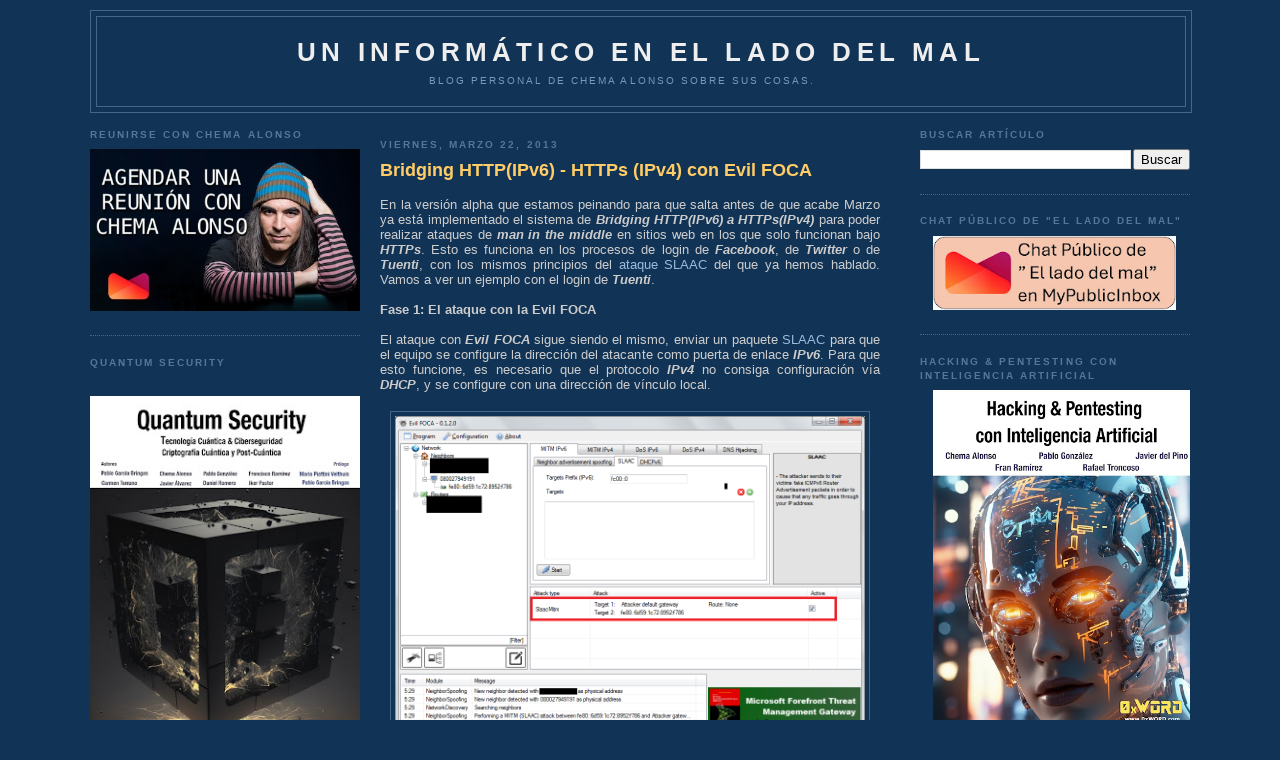

--- FILE ---
content_type: text/html; charset=UTF-8
request_url: https://www.elladodelmal.com/2013/03/bridging-httpipv6-https-ipv4-con-evil.html
body_size: 52584
content:
<!DOCTYPE html>
<html xmlns='http://www.w3.org/1999/xhtml' xmlns:b='http://www.google.com/2005/gml/b' xmlns:data='http://www.google.com/2005/gml/data' xmlns:expr='http://www.google.com/2005/gml/expr'>
<head>
<link href='https://www.blogger.com/static/v1/widgets/2944754296-widget_css_bundle.css' rel='stylesheet' type='text/css'/>
<meta content='b8VjhZ29wt4auKs9Cx1uPumFrU2jolOrl69zwO_QRGs' name='google-site-verification'/>
<meta content='88d3fe5adc' name='bloguzz'/>
<meta content='37VA8Leb0aT7Q3rKMndU' name='follow_it-verification-code'/>
<meta content='text/html; charset=UTF-8' http-equiv='Content-Type'/>
<meta content='blogger' name='generator'/>
<link href='https://www.elladodelmal.com/favicon.ico' rel='icon' type='image/x-icon'/>
<link href='https://www.elladodelmal.com/2013/03/bridging-httpipv6-https-ipv4-con-evil.html' rel='canonical'/>
<link rel="alternate" type="application/atom+xml" title="Un informático en el lado del mal - Atom" href="https://www.elladodelmal.com/feeds/posts/default" />
<link rel="alternate" type="application/rss+xml" title="Un informático en el lado del mal - RSS" href="https://www.elladodelmal.com/feeds/posts/default?alt=rss" />
<link rel="service.post" type="application/atom+xml" title="Un informático en el lado del mal - Atom" href="https://www.blogger.com/feeds/21555208/posts/default" />

<link rel="alternate" type="application/atom+xml" title="Un informático en el lado del mal - Atom" href="https://www.elladodelmal.com/feeds/6463769789411662288/comments/default" />
<!--Can't find substitution for tag [blog.ieCssRetrofitLinks]-->
<link href='https://blogger.googleusercontent.com/img/b/R29vZ2xl/AVvXsEhhD0ZJlD27OepbPxnprnVqw69OIXJsS8VS3bPqzVHBUkrVTeXADKABHHzqfcQpJhyphenhyphenBjENp3z30MK_dfv6OHbjEwp8DHAk-rCzj5SFcDT47je2NQfJ7WSab2-DBYHAST5x5R555/s1600/Bridging_0.png' rel='image_src'/>
<meta content='https://www.elladodelmal.com/2013/03/bridging-httpipv6-https-ipv4-con-evil.html' property='og:url'/>
<meta content='Bridging HTTP(IPv6) - HTTPs (IPv4) con Evil FOCA' property='og:title'/>
<meta content='Blog personal de Chema Alonso ( https://MyPublicInbox.com/ChemaAlonso ): Ciberseguridad, IA, Innovación, Tecnología, Cómics &amp; Cosas Personasles.' property='og:description'/>
<meta content='https://blogger.googleusercontent.com/img/b/R29vZ2xl/AVvXsEhhD0ZJlD27OepbPxnprnVqw69OIXJsS8VS3bPqzVHBUkrVTeXADKABHHzqfcQpJhyphenhyphenBjENp3z30MK_dfv6OHbjEwp8DHAk-rCzj5SFcDT47je2NQfJ7WSab2-DBYHAST5x5R555/w1200-h630-p-k-no-nu/Bridging_0.png' property='og:image'/>
<title>Un informático en el lado del mal: Bridging HTTP(IPv6) - HTTPs (IPv4) con Evil FOCA</title>
<style id='page-skin-1' type='text/css'><!--
/*
-----------------------------------------------
Blogger Template Style
Name:     Minima Blue
Designer: Douglas Bowman
URL:      www.stopdesign.com
Date:     26 Feb 2004
Updated by: Blogger Team
----------------------------------------------- */
/* Variable definitions
====================
<Variable name="bgcolor" description="Page Background Color"
type="color" default="#135">
<Variable name="textcolor" description="Text Color"
type="color" default="#ccc">
<Variable name="linkcolor" description="Link Color"
type="color" default="#9bd">
<Variable name="pagetitlecolor" description="Title Color"
type="color" default="#eee">
<Variable name="descriptioncolor" description="Blog Description Color"
type="color" default="#79b">
<Variable name="titlecolor" description="Post Title Color"
type="color" default="#fc6">
<Variable name="bordercolor" description="Border Color"
type="color" default="#468">
<Variable name="sidebarcolor" description="Sidebar Title Color"
type="color" default="#579">
<Variable name="sidebartextcolor" description="Sidebar Text Color"
type="color" default="#ccc">
<Variable name="visitedlinkcolor" description="Visited Link Color"
type="color" default="#a7a">
<Variable name="bodyfont" description="Text Font"
type="font" default="normal normal 100% 'Trebuchet MS',Trebuchet,Verdana,Sans-serif">
<Variable name="headerfont" description="Sidebar Title Font"
type="font"
default="normal bold 78% 'Trebuchet MS',Trebuchet,Arial,Verdana,Sans-serif">
<Variable name="pagetitlefont" description="Blog Title Font"
type="font"
default="normal bold 200% 'Trebuchet MS',Trebuchet,Verdana,Sans-serif">
<Variable name="descriptionfont" description="Blog Description Font"
type="font"
default="normal normal 78% 'Trebuchet MS', Trebuchet, Verdana, Sans-serif">
<Variable name="postfooterfont" description="Post Footer Font"
type="font"
default="normal normal 78% 'Trebuchet MS', Trebuchet, Verdana, Sans-serif">
*/
/* Use this with templates/template-twocol.html */
body, .body-fauxcolumn-outer {
background:#113355;
margin:0;
color:#cccccc;
font:x-small "Trebuchet MS", Trebuchet, Verdana, Sans-Serif;
font-size/* */:/**/small;
font-size: /**/small;
text-align: center;
}
a:link {
color:#99bbdd;
text-decoration:none;
}
a:visited {
color:#aa77aa;
text-decoration:none;
}
a:hover {
color:#ffcc66;
text-decoration:underline;
}
a img {
border-width:0;
}
/* Header
-----------------------------------------------
*/
#header-wrapper {
width:1100px;
margin:10 auto 10px;
border:1px solid #446688;
}
#header {
margin: 5px;
border: 1px solid #446688;
text-align: center;
color:#eeeeee;
}
#header h1 {
margin:5px 5px 0;
padding:15px 20px .25em;
line-height:1.2em;
text-transform:uppercase;
letter-spacing:.2em;
font: normal bold 200% 'Trebuchet MS',Trebuchet,Verdana,Sans-serif;
}
#header a {
color:#eeeeee;
text-decoration:none;
}
#header a:hover {
color:#eeeeee;
}
#header .description {
margin:0 5px 5px;
padding:0 20px 15px;
max-width:1000px;
text-transform:uppercase;
letter-spacing:.2em;
line-height: 1.4em;
font: normal normal 78% 'Trebuchet MS', Trebuchet, Verdana, Sans-serif;
color: #7799bb;
}
/* Outer-Wrapper
----------------------------------------------- */
#outer-wrapper {
width: 1100px;
margin:0 auto;
padding:10px;
text-align:left;
font: normal normal 100% 'Trebuchet MS',Trebuchet,Verdana,Sans-serif;
}
#left-sidebar-wrapper {
width: 270px;
float: left;
padding:0px 10px 0px 0px;
word-wrap: break-word; /* fix for long text breaking sidebar float in IE */
overflow: hidden; /* fix for long non-text content breaking IE sidebar float */
}
#main-wrapper {
width: 500px;
float: left;
padding: 10px;
word-wrap: break-word; /* fix for long text breaking sidebar float in IE */
overflow: hidden;     /* fix for long non-text content breaking IE sidebar float */
}
#right-sidebar-wrapper {
width: 270px;
float: right;
word-wrap: break-word; /* fix for long text breaking sidebar float in IE */
overflow: hidden;     /* fix for long non-text content breaking IE sidebar float */
}
/* Headings
----------------------------------------------- */
h2 {
margin:1.5em 0 .75em;
font:normal bold 78% 'Trebuchet MS',Trebuchet,Arial,Verdana,Sans-serif;
line-height: 1.4em;
text-transform:uppercase;
letter-spacing:.2em;
color:#557799;
}
/* Posts
-----------------------------------------------
*/
h2.date-header {
margin:1.5em 0 .5em;
}
.post {
margin:.5em 0 1.5em;
border-bottom:1px dotted #446688;
padding-bottom:1.5em;
}
.post h3 {
margin:.25em 0 0;
padding:0 0 4px;
font-size:140%;
font-weight:normal;
line-height:1.4em;
color:#ffcc66;
}
.post h3 a, .post h3 a:visited, .post h3 strong {
display:block;
text-decoration:none;
color:#ffcc66;
font-weight:bold;
}
.post h3 strong, .post h3 a:hover {
color:#cccccc;
}
.post p {
margin:0 0 .75em;
line-height:1.6em;
}
.post-footer {
margin: .75em 0;
color:#557799;
text-transform:uppercase;
letter-spacing:.1em;
font: normal normal 78% 'Trebuchet MS', Trebuchet, Verdana, Sans-serif;
line-height: 1.4em;
}
.comment-link {
margin-left:.6em;
}
.post img {
padding:4px;
border:1px solid #446688;
}
.post blockquote {
margin:1em 20px;
}
.post blockquote p {
margin:.75em 0;
}
/* Comments
----------------------------------------------- */
#comments h4 {
margin:1em 0;
font-weight: bold;
line-height: 1.4em;
text-transform:uppercase;
letter-spacing:.2em;
color: #557799;
}
#comments-block {
margin:1em 0 1.5em;
line-height:1.6em;
}
#comments-block .comment-author {
margin:.5em 0;
}
#comments-block .comment-body {
margin:.25em 0 0;
}
#comments-block .comment-footer {
margin:-.25em 0 2em;
line-height: 1.4em;
text-transform:uppercase;
letter-spacing:.1em;
}
#comments-block .comment-body p {
margin:0 0 .75em;
}
.deleted-comment {
font-style:italic;
color:gray;
}
.feed-links {
clear: both;
line-height: 2.5em;
}
#blog-pager-newer-link {
float: left;
}
#blog-pager-older-link {
float: right;
}
#blog-pager {
text-align: center;
}
/* Sidebar Content
----------------------------------------------- */
.sidebar {
color: #cccccc;
line-height: 1.5em;
}
.sidebar ul {
list-style:none;
margin:0 0 0;
padding:0 0 0;
}
.sidebar li {
margin:0;
padding:0 0 .25em 15px;
text-indent:-15px;
line-height:1.5em;
}
.sidebar .widget, .main .widget {
border-bottom:1px dotted #446688;
margin:0 0 1.5em;
padding:0 0 1.5em;
}
.main .Blog {
border-bottom-width: 0;
}
/* Profile
----------------------------------------------- */
.profile-img {
float: left;
margin: 0 5px 5px 0;
padding: 4px;
border: 1px solid #446688;
}
.profile-data {
margin:0;
text-transform:uppercase;
letter-spacing:.1em;
font: normal normal 78% 'Trebuchet MS', Trebuchet, Verdana, Sans-serif;
color: #557799;
font-weight: bold;
line-height: 1.6em;
}
.profile-datablock {
margin:.5em 0 .5em;
}
.profile-textblock {
margin: 0.5em 0;
line-height: 1.6em;
}
.profile-link {
font: normal normal 78% 'Trebuchet MS', Trebuchet, Verdana, Sans-serif;
text-transform: uppercase;
letter-spacing: .1em;
}
/* Footer
----------------------------------------------- */
#footer {
width:660px;
clear:both;
margin:0 auto;
padding-top:15px;
line-height: 1.6em;
text-transform:uppercase;
letter-spacing:.1em;
text-align: center;
}
/** Page structure tweaks for layout editor wireframe */
body#layout #header {
margin-left: 0px;
margin-right: 0px;
}
/* Estilos de la Nube de Etiquetas */
#labelCloud {text-align:center;font-family:arial,sans-serif;}
#labelCloud .label-cloud li{display:inline;background-image:none !important;padding:0 5px;margin:0;vertical-align:baseline !important;border:0 !important;}
#labelCloud ul{list-style-type:none;margin:0 auto;padding:0;}
#labelCloud a img{border:0;display:inline;margin:0 0 0 3px;padding:0}
#labelCloud a{text-decoration:none}
#labelCloud a:hover{text-decoration:underline}
#labelCloud li a{}
#labelCloud .label-cloud {}
#labelCloud .label-count {padding-left:0.2em;font-size:9px;color:#000}
#labelCloud .label-cloud li:before{content:"" !important}

--></style>
<script type='text/javascript'>
// Variables en la Nube sobre el color y tamaño de la fuente
var cloudMin = 1;
var maxFontSize = 18;
var maxColor = [255,255,255];
var minFontSize = 10;
var minColor = [255,255,255];
var lcShowCount = false;
</script>
<link href='https://www.blogger.com/dyn-css/authorization.css?targetBlogID=21555208&amp;zx=7c4ac3d3-83a1-4a08-8789-997d763c2b60' media='none' onload='if(media!=&#39;all&#39;)media=&#39;all&#39;' rel='stylesheet'/><noscript><link href='https://www.blogger.com/dyn-css/authorization.css?targetBlogID=21555208&amp;zx=7c4ac3d3-83a1-4a08-8789-997d763c2b60' rel='stylesheet'/></noscript>
<meta name='google-adsense-platform-account' content='ca-host-pub-1556223355139109'/>
<meta name='google-adsense-platform-domain' content='blogspot.com'/>

<!-- data-ad-client=ca-pub-2708503623341836 -->

</head>
<body>
<div class='navbar no-items section' id='navbar'>
</div>
<div id='outer-wrapper'><div id='wrap2'>
<!-- skip links for text browsers -->
<span id='skiplinks' style='display:none;'>
<a href='#main'>skip to main </a> |
      <a href='#sidebar'>skip to sidebar</a>
</span>
<div id='header-wrapper'>
<div class='header section' id='header'><div class='widget Header' data-version='1' id='Header1'>
<div id='header-inner'>
<div class='titlewrapper'>
<h1 class='title'>
<a href='https://www.elladodelmal.com/'>
Un informático en el lado del mal
</a>
</h1>
</div>
<div class='descriptionwrapper'>
<p class='description'><span>Blog personal de Chema Alonso sobre sus cosas.</span></p>
</div>
</div>
</div></div>
</div>
<div id='content-wrapper'>
<div id='left-sidebar-wrapper'>
<div class='sidebar section' id='left-sidebar'><div class='widget HTML' data-version='1' id='HTML1'>
<h2 class='title'>Reunirse con Chema Alonso</h2>
<div class='widget-content'>
<a href="https://mypublicinbox.com/chemaalonso/videocall"><img src="https://blogger.googleusercontent.com/img/b/R29vZ2xl/AVvXsEgNLY0Y_9hVkyBFxAzo9BxCtp7MYxnWRQqLofoYl2cEWuGcW9pRp2qlRX-7YKRY_hrxpddM7UZTA6GOUjt9RFLCL8EZBUiebeXl5euhNnxoqXOtNRyfEvLcP05FCXZNmRibLGwTN2cdjNt3cCLl0hzuEpswinVFCaO-KHcq0-NH1qohmgSwykWP/s442/ReunionChema.jpg" width="100%"/></a>
</div>
<div class='clear'></div>
</div><div class='widget HTML' data-version='1' id='HTML16'>
<h2 class='title'>Quantum Security</h2>
<div class='widget-content'>
<div class="separator" style="clear: both; text-align: center;"><a href="https://0xword.com/es/libros/248-quatum-security-tecnologia-cuantica-ciberseguridad-criptografica-cuantica-y-post-cuantica.html" style="margin-left: 1em; margin-right: 1em;"><br class="Apple-interchange-newline" /><img border="0" data-original-height="1610" data-original-width="1137" src="https://blogger.googleusercontent.com/img/b/R29vZ2xl/AVvXsEjzNgeoS8bK-N-wht22IN3Z9fcjMOMuMh6f9H8bSB9a-4MxLglEcHxqPpeuw8auxDK6z1mWBzkmwxwpV_x1cgen1gWeVP9ig3bZUh2UrXc8DcD68D7ZVT7gCmkeHGu9p08QKsTN4fW0RsnEbdcSXP2xHDPbmogTUDdrsk_YmX7lGAsv-olxYX2k/w282-h400/Quantum1.jpg" width="100%" /></a></div>
</div>
<div class='clear'></div>
</div><div class='widget HTML' data-version='1' id='HTML14'>
<h2 class='title'>IronGate Security</h2>
<div class='widget-content'>
<a href="https://www.irongate.es/"><img src="https://blogger.googleusercontent.com/img/b/R29vZ2xl/AVvXsEjmwytYEHMKEpY_yhf0TM1hrG8KUda6Y-fMjDLXNei73kwrZyRL_4C-QKr80nT9MFQlolbKdNMAYn6cfYwsMrlUgVD7GVI-RL0aGeldPkzB-BtI2H5tfFtqZloaw3bmX7cwCqlyMneqJBxtseiGwHTzR3HeeKQhF0u_7Bslsy1lLv0-har4pMkC/s1214/IronGate0.jpg" width="100%" /></a>
</div>
<div class='clear'></div>
</div><div class='widget HTML' data-version='1' id='HTML4'>
<h2 class='title'>Contactos y RRSS</h2>
<div class='widget-content'>
<img src="https://blogger.googleusercontent.com/img/b/R29vZ2xl/AVvXsEiwUGsp97L-dny9Q-EjWOpZ0z0_wD1GypZTgm4Gplhv7LsbH0IhbbIHAH6llgjkDhcYXCJh70MWxWCgBBuNV7bPCzbWIK6eDKxf_Xc2zfucqQK-uW1O0MUQzQgsPg2-8kS-yQt18g/s1600/email.gif" width="30" valign="top" /> <a href="https://www.elladodelmal.com/p/contacto.html">Contactar con Chema Alonso</a><br/>
<img border="0" data-original-height="458" data-original-width="1600" src="https://blogger.googleusercontent.com/img/b/R29vZ2xl/AVvXsEiHtjItX7OaE4UQN7LmH6c03kiQQUWyF4f0ecyQnzer5xwdI4EnzqmdbpySCKnt-5fYih4vipgP3zeQi2bGMzCxZhUOWzi8YNmD7aBBbSJ-8e3hDt76CeWijiigZ9a0s9IeR0t_/s320/mpiico.png" width="30" /> <a href="https://www.mypublicinbox.com/ChemaAlonso/videocall">Reunión Virtual con Chema Alonso</a><br />
<img border="0" data-original-height="458" data-original-width="1600" src="https://blogger.googleusercontent.com/img/b/R29vZ2xl/AVvXsEiHtjItX7OaE4UQN7LmH6c03kiQQUWyF4f0ecyQnzer5xwdI4EnzqmdbpySCKnt-5fYih4vipgP3zeQi2bGMzCxZhUOWzi8YNmD7aBBbSJ-8e3hDt76CeWijiigZ9a0s9IeR0t_/s320/mpiico.png" width="30" /> <a href="https://www.mypublicinbox.com/ChemaAlonso">Buzón Público de Chema Alonso</a><br />
<a href="https://telegram.me/Elladodelmal"><img src="https://blogger.googleusercontent.com/img/b/R29vZ2xl/AVvXsEh0TMClnMmRdqhCOJVYzShyphenhyphenso_8BMnYKdVmhu_gDyXDi82j59Et97n_SMVgvaDlUSv4xqvxWQaSZPUZ_vGoD3tyyEpLp8owZ3p6cvlUFhdro1zDjcHhjUj5J4A3nhknbktzu7Ms/s320/telegramlogo.png" width="30" valign="middle"/> Sigue El lado del mal en Telegram</a><br/>
<img src="https://blogger.googleusercontent.com/img/b/R29vZ2xl/AVvXsEh24mLtqIQ-auHwq7GeyKRncWxB7dSppgX_yhN90wPv42CgUQ4U7OliCov8H3nJ3pFIF8XTBtIx8EqqAmLUY8lC13lb5JA_OB3eFWj3Nth2NzZ7F7-PxeQTYSdXu7a5H4QD1f90/w200-h200/tiktok.png" width="30" valign="middle"/> <a href="https://www.tiktok.com/@chema_alonso">Sigue a Chema Alonso en TikTok</a><br/>
<img src="https://blogger.googleusercontent.com/img/b/R29vZ2xl/AVvXsEhlQVg4T3CPpYrrJG3NMWVgi4pCi9dMFjCdScNIQ_GTLX7VBCJScMN4UOw3I8cj4n-bFnbNr2OEiPvDjhwNQL0lzYS0fbUkbmlSkxO3qtZBoOBIMzN4v-_gvUeJXD0XSdQnEoGe/s0/whakoom.png" width="30" valign="middle"/> <a href="https://www.whakoom.com/chemaalonso/">Sigue a Chema Alonso en Whakoom</a><br/>
<a href="https://Threads.net/@chemaalonso"><img src="https://blogger.googleusercontent.com/img/b/R29vZ2xl/AVvXsEier-uySz-NeKvRbCUWHCe7GMeaGmcnc-7GIyrlhGtCJfbvh0Jzs6e4Ljj2zQWp7c-6GW9aKH4lOgJDbpA22RtPWMDOIhjlM0pFI-cQTsxosn4PZAghzn14mUcBne1ZSSDbBqT__SWPlPJDConS2j54zHqLwuQGBa25JRcbew8irRd4so0L9o6w/s16000/threads.png" width="30" valign="middle"/> Chema Alonso en Threads</a><br/>
<img src="https://blogger.googleusercontent.com/img/b/R29vZ2xl/AVvXsEgG33Vp3f8ocbkKy7o8hluhweMHMxhx05Va9W_4mwbravUFWWFjAf8HvSmj9il24k79T8S5kd5KHsP9aDx-YevPzJWzGdTixw5jy5_JaNFQIxDF6UjaXUId7wE5kXq_T18_t1ey/w200-h200/spotify.jpg" width="30" valign="middle"/> <a href="https://open.spotify.com/user/c0v1a6mx7a3kgbdpokuw37sel">Sigue a Chema Alonso en Spotify</a><br/>
<img src="https://blogger.googleusercontent.com/img/b/R29vZ2xl/AVvXsEhaAcB6oHhAFAHLa4HPGuu3aTdSDO1bIyrLXMdP0ts-7SqKjFXchxeOP47SVGlnPl1buBrzNfvGjkANDnvlNJ8qffJ5hSdjmO5TIanxOfgRSJiIbZtvuf75Uj5iY_0KCu5kJjSY/s1600/twitter.gif" width="30" valign="middle"/> <a href="https://twitter.com/#!/chemaalonso">Sigue a Chema Alonso en Twitter / X</a><br/>
<a rel="me" href="https://ioc.exchange/@chemaalonso"><img src="https://blogger.googleusercontent.com/img/b/R29vZ2xl/AVvXsEh1tpjKjUzo1JC-GiFPeEfC--k0goxsfx3SkDML8cjiKc__rxfweJncr_yRgXGlb9UIylbAA66FOGM71wibUJ-70d-zDuQqEbzRvOvQKaYjbhbZw97v9t-VQPblF__5DR_Oc0FUzagO0_9L8RUWJha1Qog15pZiez5jAN0A5qc9hj6Nw6p37w/s768/mastodon_logo.png" width="30" valign="middle"/> Chema Alonso en Mastodon</a><br/>
<a href="https://bsky.app/profile/chemaalonso.com"><img src="https://blogger.googleusercontent.com/img/b/R29vZ2xl/AVvXsEgiKa80V_5q5teB-zzJ1kJqo6odh4E8WxaanThoBZqKptT7KrWfJTGOppndhVCDmhGZ5qi9-LGk0wVcbf4CF5Ic8qjaCNOju6kDg24BW3U3s9aFkGf-8TyXX8RpBRvLKub9x2vRiQ-YP9OKUUYTgNgOBLRJMuiXUWNaddVVcxrXQIrPrYvDFQAe/s1200/bskylogo.png" width="30" valign="middle" /> Chema Alonso en BSKY</a><br/>
<img src="https://blogger.googleusercontent.com/img/b/R29vZ2xl/AVvXsEi9vUMUZ17UOm7EgehQnAgZeZwtPAEqtbV98yG7Xr__6zxKVNYC5OE6xptmyjgKHpG0W6aSzzGYDxAjA7K4RTKW-Ip6IwVcHAmu0bkUI6JzBqh8KowhHACn5gaT9OyatcUH_61e/s1600/facebook-logo1.png" width="30" valign="middle" /> <a href="http://www.facebook.com/chema.alonso.maligno">Chema Alonso en Facebook</a><br/>
<a href="http://www.linkedin.com/pub/chema-alonso/25/42a/810"><img src="https://blogger.googleusercontent.com/img/b/R29vZ2xl/AVvXsEg9rwuZQGRhE8meAYVG725lrZrO74aCud6OCUF5MTIUpB429ZeT6Vfh8V7G0acHxqiVDsNM4V7OzIwygyQXNtbZi1DnI_utycDd-DFiHkahmjm2eOuu_-dh0mqYyEOldI3NNvKDdg/s320/linkedin_icon.png" valign="middle" width="30"/> Chema Alonso en Linkedin</a><br/>
<a href="http://feeds.feedburner.com/ElLadoDelMal" target="new" rel="alternate" type="application/rss+xml"><img alt="" style="vertical-align:middle;border:0" src="https://blogger.googleusercontent.com/img/b/R29vZ2xl/AVvXsEjiNAGHzC9G9_3-QkujOEXHfi5Kh1UniYAQBEBuc1PIJ692TQgdFzsdJDv8rjWoKgp7T9hKvFztRPGKIrOGGVBvDZNnKZlEa5FXqivlNWk8okVsIGM1lUbHQEEjh805DtrE-26KWjxeJ98yFx7tKV50lC77ZAkBGof1SAN_y35qO6drzt1HWAXn/s512/rsslogo.png" width="30" /></a>&nbsp;<a href="http://feeds.feedburner.com/ElLadoDelMal" rel="alternate" type="application/rss+xml">Suscríbete al canal RSS</a><br/>
<img src="https://blogger.googleusercontent.com/img/b/R29vZ2xl/AVvXsEggkMlq2gK0PXbyalmNx4MaNycgQLBFqjk0v01bkPRLw1eiAgS2_tQ1-BQ4vC6nRRVef4RGT7tdDK3drkyx24LfwXnxXj5cTrNHpn43vWMqEjXUpYpBGn1AMTbp4C-SwUnXwVcL/s1600/slideshare-logo.png" width="30" valign="middle" /> <a href="http://www.slideshare.net/chemai64">Canal SlideShare de Chema Alonso</a><br/>
<img src="https://blogger.googleusercontent.com/img/b/R29vZ2xl/AVvXsEhW9jS5CS2TbsMy5CyH2NXswJ1tT9wawMwaYczJ45DGFwHjA9gEa6b1Jucl6kJufDoLT8J3vxsLY1MTUllGk7GYWj8b0pXwKPsjLe02DP91pxW0_V-qACXY_KUy5GHzscLTH_VE/s1600/Youtube-Logo.png" width="30" valign="middle" /> <a href="https://www.youtube.com/user/Chemai64?sub_confirmation=1">Canal YouTube de Chema Alonso</a>  <br/>
<img src="https://blogger.googleusercontent.com/img/b/R29vZ2xl/AVvXsEg3gVpcfMlSsQpixsPUVYidqX3WcMmti9jU5pfNcsSIpLyYkdnMgmy6Hi5cFO_OEpuy666XClYR6OUdNW0vdsGBd8Lmrd8Th79372BXzvf8uRvqE-Y5nGE_GiVG_lX7AlvIom-v/s1600/insta.png" width="30" valign="middle" /> <a href="http://instagram.com/chemaalonso">Canal Instagram de Chema Alonso</a><br/>
</div>
<div class='clear'></div>
</div><div class='widget HTML' data-version='1' id='HTML5'>
<h2 class='title'>Libro "Hacking Web Technologies"</h2>
<div class='widget-content'>
<center><a href="https://0xword.com/es/libros/81-hacking-web-technologies.html"><img src="https://blogger.googleusercontent.com/img/a/AVvXsEj7RucoDbPIJYmvbtK8jHOqZBx0whI4aenwh8zmleNWRBFHpgIfNlk4e1_ByLkEMe7aW-hsspH2B6sY0pXqePtIMyYA8zJ4-Stc1G0B1T8YtRLFLDSLWXv4m9Q-7sR4htMIPS7oPIsuGbkxYsQ40IQChO8tzcUr928SxF5QgvhJ7_xCyTUDAw=w308-h400" width="100%"/></a></center>
</div>
<div class='clear'></div>
</div><div class='widget HTML' data-version='1' id='HTML12'>
<h2 class='title'>Libro de Hacking de<br>Aplicaciones Web: SQL Injection</h2>
<div class='widget-content'>
<center><a href="https://0xword.com/es/libros/25-libro-hacking-aplicaciones-web-sql-injection.html"><img src="https://blogger.googleusercontent.com/img/b/R29vZ2xl/AVvXsEhlH7qcLT0fvjrC4xN8-82trgoPuDTHhQJo6RNBXpeNteYo1DMrOcXDS8JAteLzrYtP4P25TiT_UPFWvsXSFFJw6pwVW6eB5n8uy9hn7Nl0czbAWStLq-SiXQyYrNjDgZyDQrcw/w484-h640/libro-hacking-aplicaciones-web-sql-injection.jpeg" width="100%"/></a></center>
</div>
<div class='clear'></div>
</div><div class='widget HTML' data-version='1' id='HTML9'>
<h2 class='title'>0xWord</h2>
<div class='widget-content'>
<a href="http://0xword.com/es/content/9-publicatulibro">Publicar tu libro en 0xWord</a><br/>
<b><font color="yellow">DISTRIBUIDORES de 0xWORD</font></b><br/>
<a href="https://www.dragonjar.org/servicios-de-seguridad-informatica#libros-hacking"><img src="https://blogger.googleusercontent.com/img/b/R29vZ2xl/AVvXsEiexvTBbTSB36Lb1d0YaYPk5vuHZzqpxDTfcAfd7RU2v7-Jh36JPoRRAwiNLBqZiCE4cLbpc4CrWQGf1Ijja1N16FcQBhCW4fBot0sdRMfzK-RddusqE-nc5n_AWBF5CLXeJZW0/s200/colombia-flag-3d-small.png" width="50" " valign="middle" /> &nbsp; DragonJAR</a><br/>

<a href="https://store.8dot8.org/libros"><img src="https://blogger.googleusercontent.com/img/b/R29vZ2xl/AVvXsEgwABVW6IKuoJdGJ3yxp9DTaMqDc84D1dR2YABjYeW_AswCMDT12ow3UXW1_Brb_P584pp6l0kNh7q9cWYYtI4wnKXxEp2xI9UXeAqxQ6yydg6EPs7e7wfeqLSRAFaB26UAhfX6/s200/chile-flag-3d-small.png" width="50" " valign="middle" /> &nbsp; 8.8 Chile</a><br/>

<a href="https://www.dreamlab.net/es/libros/"><img src="https://blogger.googleusercontent.com/img/b/R29vZ2xl/AVvXsEgwABVW6IKuoJdGJ3yxp9DTaMqDc84D1dR2YABjYeW_AswCMDT12ow3UXW1_Brb_P584pp6l0kNh7q9cWYYtI4wnKXxEp2xI9UXeAqxQ6yydg6EPs7e7wfeqLSRAFaB26UAhfX6/s200/chile-flag-3d-small.png" width="50" " valign="middle" /> &nbsp; Dreamlab</a><br/>

<a href="https://www.ekoparty.org/en_US/shop"><img src="https://blogger.googleusercontent.com/img/b/R29vZ2xl/AVvXsEjhLK_7j9K-0o8tasqni18Cj7Z8sek-sHlUpqy5IOCAf-AJ5JiD1MbVO-GqOPLHGAq7XrqG_QVLAZgts2SRp-gncrtOr47Lpe9t-CY9HyiN4lax85WAQB8YqYPJ28Sp2f_QWGiZ/s200/argentina-flag-3d-small.png" width="50" " valign="middle" /> &nbsp; Ekoparty</a><br/>
<a href="http://www.itforensic-la.com/pages/productos.html#test2"><img src="https://blogger.googleusercontent.com/img/b/R29vZ2xl/AVvXsEiexvTBbTSB36Lb1d0YaYPk5vuHZzqpxDTfcAfd7RU2v7-Jh36JPoRRAwiNLBqZiCE4cLbpc4CrWQGf1Ijja1N16FcQBhCW4fBot0sdRMfzK-RddusqE-nc5n_AWBF5CLXeJZW0/s200/colombia-flag-3d-small.png" width="50" " valign="middle" /> &nbsp; IT Forensic</a><br/>
<a href="http://www.ehack.mx/"><img src="https://blogger.googleusercontent.com/img/b/R29vZ2xl/AVvXsEiXTofUmIeRLhDR3NSnVC4aFf4BG0GpuGXVr7GH0lOQtj2e1_z_MIK9Q65KyQ81lujPxR3WbPz1J-oaRkxCqZnOZ8XKVlhNpF-iA-PJ8Oo5lEijNo1mLaOEeupP8ORlg3bwUtnF/s200/mexico-flag-3d-small.png" width="50" " valign="middle" /> &nbsp; e-Hack MX </a><br/>


<a href="http://area51.ec/"><img src="https://blogger.googleusercontent.com/img/b/R29vZ2xl/AVvXsEjctHsdCLCy03CCgWJCUUc4xjYlXUjiVM1XviYCESzYNQOg4pd-W_KAGETLqWN2d-fKPrL3B85AvJ1fFAGsGeBdwuguXtgV4p51fgECm9llZ26LzSCKEURdGcd7hDRLYQlIdq1I/s200/ecuador-flag-3d-small.png" width="50" " valign="middle" /> &nbsp; AREA 51 </a><br/>
<a href="https://comunidaddojo.org/libros/"><img src="https://blogger.googleusercontent.com/img/b/R29vZ2xl/AVvXsEj-kraqLJo53DGwU-eGolewK4KuxRRt_lisLQgPtywwqLgkFCkCVdnYkxjiiL-_X7T6Jyoe7biguy8hn0qyU4EUCKv-uaDmmMOkkwELTAW7RRktBQReMscrD-tJcTIVIEOLHXuL/s200/panama-flag-3d-small.png" width="50" " valign="middle" /> &nbsp;Comunidad Dojo Panamá </a><br/>
<a href="http://www.aiyonpanama.com/libros/"><img src="https://blogger.googleusercontent.com/img/b/R29vZ2xl/AVvXsEj-kraqLJo53DGwU-eGolewK4KuxRRt_lisLQgPtywwqLgkFCkCVdnYkxjiiL-_X7T6Jyoe7biguy8hn0qyU4EUCKv-uaDmmMOkkwELTAW7RRktBQReMscrD-tJcTIVIEOLHXuL/s200/panama-flag-3d-small.png" width="50" " valign="middle" /> &nbsp; AIYON Panamá </a><br/>

<a href="https://www.arpahesolutions.com/arpa-books/"><img src="https://blogger.googleusercontent.com/img/b/R29vZ2xl/AVvXsEjDYpWYONvg0KrUVY49KImOfEKvriT_67pGN7zsZixdmtX_S689Q9RuDeoF-n9lS1PnNx1XdgPvFCGewdOOknEZH_oVq2RriRxy0zzE8cZ6FpRnjpfXSBBRcW-8pKSo5WY2IFL2/s200/costa-rica-flag-3d-small.png" width="50" " valign="middle" /> &nbsp; ARPAHE SOLUTIONS </a><br/>


<a href="http://0xword.com/es/content/10-distribuidoresylibrerias">Ser distribuidor de 0xWord</a><br/>
***** Colección Pósters *****<br/>
01: <a href="https://0xword.com/es/home/129-poster-fear-the-foca.html">Fear the FOCA</a><br/>
02: <a href="https://0xword.com/es/home/135-poster-2-profesor-alonso.html">Professor Alonso</a><br/>
03: <a href="https://0xword.com/es/home/136-poster-3-calico-electronico.html">Cálico Electrónico</a>
<br/>

***** Packs Oferta *****<br/>

- <a href="https://0xword.com/es/libros/47-pack-libros-byod.html">Pack Mobile Security</a> <br/>
- <a href="https://0xword.com/es/libros/48-pack-sysadmin.html">Pack Windows Security</a><br/>

******************************<br/>
<font color="yellow">VBooks</font><br/>
- <a href="https://www.elladodelmal.com/2017/06/vbook-windows-server-2016-los-video.html">&#191;Qué son los VBooks?</a><br/>
- VBOOK 5: <a href="https://0xword.com/es/home/170-vbook-pentesting-con-kali.html">Pentesting con Kali</a> [NEW]<br/>
- VBook 4: <a href="https://0xword.com/es/home/132-vbook-arduino-para-hackers-pocs-hacks-just-for-fun.html">Arduino para hackers</a><br/>
- <a href="https://0xword.com/es/6_0xwordvbooks">Pack VBook 1, 2 y 3</a><br/>
- VBook 3: <a href="https://0xword.com/es/home/102-vbook-ethical-hacking.html">Ethical Hacking</a><br/>
- VBook 2: <a href="https://0xword.com/es/home/98-vbook-ataques-en-redes-de-datos-ipv4-e-ipv6.html">Ataques IPv4 & IPv6</a><br/>
- VBook 1: <a href="https://0xword.com/es/home/94-vbook-windows-server-2016.html">Windows Server 2016</a><br/>
<br/>
&nbsp;&nbsp;<a href="https://0xword.com"><img src="https://blogger.googleusercontent.com/img/b/R29vZ2xl/AVvXsEhGO_-0cesPbAbIbmM3bJAqZaKYOyccCkgTj5sRZuj1Os14PnyYxMqlYh2Hg17irgggWX1AQ0SxBliH5v1UhGTnRdlSnG8WrmexO4cm6OnF-tPk_vg-Ep51X8BXnHBTh3scfVzq/s1600/0xWord.jpg" width="90%" /></a><br/>
- Libro 108: <a href="https://0xword.com/es/libros/248-quatum-security-tecnologia-cuantica-ciberseguridad-criptografica-cuantica-y-post-cuantica.html">Quantum Security</a> [NEW]<br/>
- Libro 107: <a href="https://0xword.com/es/libros/247-cuentos-para-minihackers-volumen-2-un-verano-alucinante.html">Minihackers II</a> [NEW]<br/>
- Libro 106: <a href="https://0xword.com/es/libros/242-cuentos-para-minihackers-un-verano-alucinante.html">Minihackers I</a> [NEW]<br/>
- Libro 105: <a href="https://0xword.com/es/libros/245-hacking-pentesting-con-inteligencia-artificial.html">Hacking & Pentest con IA</a> [NEW]<br/>
- Libro 104: <a href="https://0xword.com/es/libros/244-hacking-home-devices-ii-pocs-hacks-just-for-fun.html">Hacking Home Devices II</a> [NEW]<br/>
- Cómic 103: <a href="https://0xword.com/es/home/243-olivia-en-golem-city.html">Olivia en Golem City</a> [NEW]<br/>
- Libro 102: <a href="https://0xword.com/es/libros/241-ciberguerra-tacticas-de-seguridad-para-vivir-en-un-mundo-hiperconectado.html">Ciberguerra </a><br/> 
- Libro 101: <a href="https://0xword.com/es/libros/240-arquitectura-de-seguridad-y-patrones-de-diseno-seguro.html">Arquitectura de Seguridad</a> <br/>
- Libro 100: <a href="https://0xword.com/es/libros/238-hacking-home-devices-i-pocs-hacks-just-for-fun.html">Hacking Home Devices I</a> <br/>
- Cómic 99: <a href="https://0xword.com/es/comics/237-las-tiras-de-calico-3.html">Las Tiras de Cálico 3</a>  <br/>
- Libro 98: <a href="https://0xword.com/es/libros/236-the-art-of-pentesting.html">The Art of Pentesting</a> <br/>
- Libro 97: <a href="https://0xword.com/es/libros/235-metaverso-y-mundos-virtuales-tecnologias-retos-y-oportunidades.html">Metaverso & AR/VR/XR</a> <br/>
- Libro 96: <a href="https://0xword.com/es/libros/233-big-data-tecnologias-para-arquitecturas-data-centric.html">Big Data</a> <br/>
- Libro 95: <a href="https://0xword.com/es/libros/232-historias-cortas-sobre-fondo-azul.html">Historias Cortas</a> <br/>
- Libro 94: <a href="https://0xword.com/es/libros/230-hacking-web3-new-challenge-accepted.html?search_query=Hackkng+web3&results=1">Hacking Web3</a> <br/>
- Libro 93: <a href="https://0xword.com/es/libros/229-amazon-web-services-hardening-de-infraestructuras-cloud-computing.html">Hardening AWS</a> <br/>
- Libro 92: <a href="https://0xword.com/es/libros/224-storytelling-para-emprendedores.html">Storytelling</a><br/>
- Libro 91: <a href="https://0xword.com/es/libros/219-whatsapp-int-osint-en-whatsapp.html">WhatsApp INT</a> <br/>
- Libro 90: <a href="https://0xword.com/es/libros/217-de-la-caverna-al-metaverso-un-relato-disruptivo-de-la-tecnologia.html">De Caverna a Metaverso</a> <br/>
- Libro 89: <a href="https://0xword.com/es/libros/216-ciberseguridad-de-tu-a-tu-lo-que-tienes-que-conocer-para-sentirte-mas-seguro.html">Ciberseguridad de tú a tú</a> <br />
- Cómic 88: <a href="https://0xword.com/es/comics/214-las-tiras-de-calico-2.html">Las Tiras de Cálico 2</a> <br/>
- Libro 87: <a href="https://0xword.com/es/libros/215-social-hunters-hacking-con-ingenieria-social-en-el-red-team.html">Social Hunters</a> <br/>
- Libro 86: <a href="https://0xword.com/es/libros/213-kubernetes-para-profesionales-desde-cero-al-despliegue-de-aplicaciones-seguras-y-resilientes.html">Kubernetes</a> <br/>
- Libro 85: <a href="https://0xword.com/es/libros/212-la-chica-del-sombrero-negro.html">Sombrero Negro</a> <br/>
- Libro 84: <a href="https://0xword.com/es/libros/205-ciberestafas-la-historia-de-nunca-acabar.html">CiberEstafas</a> <br/>
- Libro 83: <a href="https://0xword.com/es/libros/204-malware-moderno-tecnicas-avanzadas-y-su-influencia-en-la-industria.html">Malware Moderno</a> <br/>
- Libro 82: <a href="https://www.elladodelmal.com/2021/12/relatos-para-hackear-el-tiempo-y-apoyar.html">Relatos Hackear tiempo</a><br/>
- Libro 81: <a href="https://0xword.com/es/libros/195-los-archivos-perdidos-de-falko.html">Mara Turing Libro 3</a> <br/>

- Libro 80: <a href="https://0xword.com/es/libros/194-el-renacer-del-mal.html">Mara Turing Libro 2</a> <br/>

- Libro 79: <a href="https://0xword.com/es/libros/193-el-despertar-de-los-hackers.html">Mara Turing Libro 1</a> <br/>

- Libro 78: <a href="https://0xword.com/es/libros/192-jinetes-en-la-tormenta.html">Jinetes en la Tormenta</a> <br/>
- Libro 77: <a href="https://0xword.com/es/libros/191-bug-bounty-de-profesion-cazarecompensas.html">Bug Bounty</a> <br/>
- Libro 76: <a href="https://0xword.com/es/libros/176-hacking-redes-wifi-tecnologia-auditorias-y-fortificacion.html">Hacking Wi-Fi</a> <br/>
- Cómic 75: <a href="https://0xword.com/es/comics/175-evil-one-3-hacking-aventuras.html">EVIL:ONE #3</a> <br/>
- Libro 74: <a href=https://0xword.com/es/libros/172-raspberry-pi-para-hackers-makers-pocs-hacks-just-for-fun.html">Raspberry Pi</a> <br/>

- Libro 73: <a href="https://0xword.com/es/libros/162-open-source-intelligence-osint-investigar-personas-e-identidades-en-internet.html">OSINT</a><br/>

- Libro 72: <a href="https://0xword.com/es/libros/161-show-me-the-e-money-hacking-a-sistemas-de-pagos-digitales-nfc-rfid-mst-y-chips-emv.html">Show Me the e-money</a><br/>

- Cómic 71: <a href="https://0xword.com/es/comics/164-la-elite-numero-2.html">La Elite: #1</a><br/>

- Cómic 70: <a href="https://0xword.com/es/comics/163-la-elite-numero-1.html">La Elite: #1</a><br/>

- Cómic 69: <a href="https://0xword.com/es/comics/168-armatura-uno-n4.html">Armatura UNO: #4</a><br/>

- Cómic 68: <a href="https://0xword.com/es/comics/167-armatura-uno-n3.html">Armatura UNO: #3</a><br/>

- Cómic 67: <a href="https://0xword.com/es/comics/166-armatura-uno-n-2.html">Armatura UNO: #2</a><br/>

- Cómic 66: <a href="https://0xword.com/es/comics/165-armatura-uno-n-1.html">Armatura UNO: #1</a><br/>

- Libro 65: <a href="https://0xword.com/libros/160-empire-hacking-avanzado-en-el-red-team.html">Empire: Hacking Avanzado</a><br/>
- Cómic 64: <a href="https://0xword.com/es/comics/151-las-tiras-de-calico.html">Tiras Cálico Electrónico</a><br/>
- Cómic 63: <a href="https://0xword.com/es/comics/155-evil-one-2-hacking-aventuras.html">Cómic Evil ONE #2</a><br/> 
- Libro 62: <a href="https://0xword.com/es/libros/147-spring-boot-angular-desarrollo-de-webapps-seguras-tomo-2-spring-boot.html">Spring Boot</a> <br/>
- Libro 61: <a href="https://0xword.com/es/libros/145-arduino-para-hackers-pocs-hacks-just-for-fun.html">Arduino para Hackers</a> <br/>
- Libro 60: <a href="https://0xword.com/es/libros/143-machine-learning-aplicado-a-ciberseguridad-tecnicas-y-ejemplos-en-la-deteccion-de-amenazas.html">Machine Learning & Security</a> <br/>
- Libro 59: <a href="https://0xword.com/es/comics/140-evil-one-hacking-aventuras.html">Cómic Evil ONE #1</a> <br/>
- Libro 58: <a href="https://0xword.com/es/libros/134-spring-boot-angular-desarrollo-de-webapps-seguras.html">Spring Boot & Angular</a> <br/>
- Libro 57: <a href="https://0xword.com/es/libros/131-como-protegerse-de-los-peligros-en-internet.html">Riesgos Internet</a> <br/>
- Libro 56: <a href="https://www.elladodelmal.com/2018/10/0xword-comics-armatura-tomo-i.html">Cómic Armatura Tomo I</a> <br/>
- Libro 55: <a href="https://www.elladodelmal.com/2018/06/el-red-team-de-la-empresa-nuevo-libro.html">Red Team</a><br/>
- Libro 54: <a href="https://0xword.com/es/libros/103-docker-secdevops.html">Docker: SecDevOps</a><br/>
- Libro 53: <a href="https://0xword.com/es/libros/101-hacking-con-metasploit-advanced-pentesting.html">Hacking con Metasploit</a><br/>
- Libro 52: <a href="https://0xword.com/es/libros/100-tecnicas-de-analisis-forense-informatico-para-peritos-judiciales-profesionales.html">Análisis Forense</a> <br/>
- Libro 51: <a href="https://0xword.com/es/libros/99-hacking-windows-ataques-a-sistemas-y-redes-microsoft.html">Hacking Windows</a><br/>
- Libro 50: <a href="https://0xword.com/es/libros/97-hacking-web-applications-client-side-attacks.html">Client-Side Attacks</a> <br/>
- Libro 49: <a href="https://0xword.com/es/libros/96-a-hack-for-the-destiny-el-futuro-siempre-vuelve.html">A hack for the destiny</a><br/>
- Libro 48: <a href="https://0xword.com/es/libros/95-hacking-con-drones-love-is-in-the-air.html">Hacking con DRONES</a> <br/>
- Libro 47: <a href="https://0xword.com/es/libros/92-crime-investigation-historias-de-investigacion-forense-en-las-que-los-peritos-resolvieron-el-caso.html">Crime Investigation</a><br/>
- Libro 46: <a href="https://0xword.com/es/libros/91-macos-hacking.html">macOS Hacking</a><br/>
- Libro 45: <a href="https://0xword.com/es/libros/87-bitcoin-la-tecnologia-blockchain-y-su-investigacion.html">Bitcoin & Blockchain</a><br/>
- Libro 44: <a href="https://0xword.com/es/libros/86-windows-server-2016-administracion-seguridad-y-operaciones.html">Windows Server 2016</a><br/>
- Libro 43: <a href="https://www.elladodelmal.com/2016/12/infraestructuras-criticas-y-sistemas.html">Infraestructuras Críticas</a><br/>
- Libro 42: <a href="https://0xword.com/es/libros/84-maxima-seguridad-en-wordpress.html">Seguridad WordPress</a><br/>
- Libro 41: <a href="https://0xword.com/es/libros/82-got-root-el-poder-de-la-mente.html">Got Root</a> <br/>
- Libro 40: <a href="https://0xword.com/es/libros/81-hacking-web-technologies.html">Hacking Web Tech</a><br/>
- Libro 39: <a href="https://0xword.com/es/libros/78-sinfonier-procesado-y-generacion-de-inteligencia-para-analistas-de-ciberseguridad.html">Sinfonier: CyberINT</a><br/>
- Libro 38: <a href="https://0xword.com/es/libros/76-malware-en-android-discovering-reversing-and-forensics.html">Malware Android</a> <br/>
- Libro 37: <a href="https://0xword.com/es/libros/75-deep-web-tor-freenet-i2p-privacidad-y-anonimato.html">Deep Web: Anonimato</a><br/>
- Libro 36: <a href="https://www.elladodelmal.com/2015/11/la-novela-cluster-de-0xword-pocket-y-el.html">Cluster</a><br/>
- Libro 35: <a href="https://0xword.com/es/libros/69-pentesting-con-powershell.html">Pentesting PowerShell</a> <br/>
- Libro 34: <a href="https://www.elladodelmal.com/2015/07/hacker-epico-en-comic-deluxe-edition.html">Cómic Hacker Épico</a> <br/>
- Libro 33: <a href="https://0xword.com/es/libros/67-hacking-con-python.html">Hacking con Python</a> <br/>
- Libro 32: <a href="https://0xword.com/es/libros/66-libro-python-pentesters.html">Python para Pentesters 2ª ED</a> NEW <br/>
- Libro 31: <a href="https://www.elladodelmal.com/2014/07/hacker-etico-disponible-en-amazon-en.html">Epic Hacker [English PDF]</a><br/>
- Libro 30: <a href="https://0xword.com/es/libros/65-ethical-hacking-teoria-y-practica-para-la-realizacion-de-un-pentesting.html">Ethical Hacking</a> [2ª]<br/>
- Libro 29: <a href="https://0xword.com/es/libros/64-esteganografia-y-estegoanalisis.html">Esteganografía & Estegoanálisis</a><br/>
- Libro 28: <a href="https://0xword.com/es/libros/59-pentesting-con-foca.html">Pentesting con FOCA</a> [<font color="white">SILVER</font>] <br/>
- Libro 27: <a href="https://0xword.com/es/libros/55-linux-exploiting.html">Linux Exploiting</a><br/>
- Libro 26: <a href="https://0xword.com/es/libros/39-libro-hacking-dispositivos-ios-iphone-ipad.html">Hacking IOS 2ª Ed</a> <br />
- Libro 25: <a href="https://0xword.com/es/libros/40-libro-pentesting-kali.html">Pentesting con Kali Linux </a><br />
- Libro 24: <a href="https://0xword.com/es/libros/38-libro-hardening-servidores-linux.html">Hardening GNU/Linux 4ª ED</a> [NEW]<br />
- Libro 23: <a href="https://0xword.com/es/libros/36-libro-cifrado-comunicaciones-rsa.html">Criptografía: RSA 2ª Ed</a> [<font color="WHITE">NUEVO</font>]<br />
- Libro 22: <a href="https://0xword.com/es/libros/35-libro-desarrollo-aplicaciones-android.html">Desarrollo Android</a> <font color="red">[AGOTADO]</font><br />
- Libro 21: <a href="https://0xword.com/es/libros/34-libro-wardog-mundo.html">Wardog y el Mundo</a><br />
- Libro 20: <a href="https://0xword.com/es/libros/33-libro-hacking-seguridad-voip.html">Hacking  VoIP 2ª ED</a><br /> 
- Libro 19: <a href="https://0xword.com/es/libros/31-libro-microhistorias-informatica.html">Microhistorias</a><br />
- Libro 18: <a href="https://0xword.com/es/libros/32-libro-hacker-epico.html">Hacker Épico</a><br />
- Libro 17: <a href="https://0xword.com/es/libros/30-libro-metasploit-pentester.html">Metasploit para pentesters <font color="white">[GOLD]</font></a><br />
- Libro 16: <a href="https://0xword.com/es/libros/29-libro-windows-server-2012.html">Windows Server 2012</a> <font color="red">[AGOTADO]</font><br />
- Libro 15: PowerShell SysAdmin <font color="red">[AGOTADO]</font><br />
- Libro 14: <a href="https://0xword.com/es/libros/27-libro-desarrollo-aplicaciones-ios-iphone-ipad.html">Desarrollo Apps iPad &amp; iPhone</a><br />
- Libro 13: <a href="https://0xword.com/es/libros/26-libro-ataques-redes-datos-ipv4-ipv6.html">Ataques en redes IPv4/IPv6</a> 3ª Ed<br />
- Libro 12: <a href="https://0xword.com/es/libros/25-libro-hacking-aplicaciones-web-sql-injection.html">Hacking SQL Injection 4ª Ed</a> [NEW]<br/>
- Libro 11: <a href="https://0xword.com/es/libros/24-libro-esquema-nacional-seguridad.html">Aplicación ENS con Microsoft</a><br />
- Libro 10: <a href="https://0xword.com/es/libros/62-hacking-y-seguridad-en-comunicaciones-moviles-gsm-gprs-umts-lte-2-edicion-revisada-y-ampliada.html">Hacking Coms Mobiles</a>  <font color="red">[AGOTADO]</font><br />
- Libro 9: <a href="https://0xword.com/es/libros/22-libro-maxima-seguridad-windows.html">Hardening Windows 6ª ED</a> [New!] <br />
- Libro 8: <a href="https://0xword.com/es/libros/21-libro-fraude-online.html">Fraude Online</a> <font color="red">[AGOTADO]</font><br />
- Libro 7: <a href="https://0xword.com/es/libros/20-libro-hacking-buscadores-google-bing-sodan-robtex.html">Hacking con Buscadores</a> 3ª Ed<br />
- Libro 6: <a href="https://0xword.com/es/libros/43-libro-una-al-dia.html">Una al Día </a><br />
- Libro 5: <a href="https://0xword.com/es/libros/17-libro-dnie.html">DNI-e: Tecnología y usos</a> <font color="yellow">[*]</font><br />
- Libro 4: <a href="https://0xword.com/es/libros/16-libro-sharepoint-2010.html"> SPS 2010: Seguridad</a> <font color="red">[AGOTADO]</font><br />
- Libro 3: <a href="https://0xword.com/es/libros/13-libro-forefront-threat-management-gateway-2010.html">MS Forefront TMG 2010</a>  <font color="yellow">[*]</font><br />
- Libro 2: <a href="https://0xword.com/es/libros/11-libro-aplicacion-medidas-implantacion-lopd.html">Aplicación de LOPD</a> <font color="red">[AGOTADO]</font><br />
- Libro 1: <a href="https://0xword.com/es/libros/9-libro-analisis-forense-windows.html">Forense Windows</a> <font color="red">[AGOTADO]</font><br/>
Leyenda:<br/>
<font color="yellow">[*]</font>->  Pocas Unidades<br/>
</div>
<div class='clear'></div>
</div><div class='widget BlogArchive' data-version='1' id='BlogArchive1'>
<h2>Archivo del blog</h2>
<div class='widget-content'>
<div id='ArchiveList'>
<div id='BlogArchive1_ArchiveList'>
<ul class='hierarchy'>
<li class='archivedate collapsed'>
<a class='toggle' href='javascript:void(0)'>
<span class='zippy'>

        &#9658;&#160;
      
</span>
</a>
<a class='post-count-link' href='https://www.elladodelmal.com/2026/'>
2026
</a>
<span class='post-count' dir='ltr'>(18)</span>
<ul class='hierarchy'>
<li class='archivedate collapsed'>
<a class='toggle' href='javascript:void(0)'>
<span class='zippy'>

        &#9658;&#160;
      
</span>
</a>
<a class='post-count-link' href='https://www.elladodelmal.com/2026/01/'>
enero 2026
</a>
<span class='post-count' dir='ltr'>(18)</span>
</li>
</ul>
</li>
</ul>
<ul class='hierarchy'>
<li class='archivedate collapsed'>
<a class='toggle' href='javascript:void(0)'>
<span class='zippy'>

        &#9658;&#160;
      
</span>
</a>
<a class='post-count-link' href='https://www.elladodelmal.com/2025/'>
2025
</a>
<span class='post-count' dir='ltr'>(366)</span>
<ul class='hierarchy'>
<li class='archivedate collapsed'>
<a class='toggle' href='javascript:void(0)'>
<span class='zippy'>

        &#9658;&#160;
      
</span>
</a>
<a class='post-count-link' href='https://www.elladodelmal.com/2025/12/'>
diciembre 2025
</a>
<span class='post-count' dir='ltr'>(31)</span>
</li>
</ul>
<ul class='hierarchy'>
<li class='archivedate collapsed'>
<a class='toggle' href='javascript:void(0)'>
<span class='zippy'>

        &#9658;&#160;
      
</span>
</a>
<a class='post-count-link' href='https://www.elladodelmal.com/2025/11/'>
noviembre 2025
</a>
<span class='post-count' dir='ltr'>(30)</span>
</li>
</ul>
<ul class='hierarchy'>
<li class='archivedate collapsed'>
<a class='toggle' href='javascript:void(0)'>
<span class='zippy'>

        &#9658;&#160;
      
</span>
</a>
<a class='post-count-link' href='https://www.elladodelmal.com/2025/10/'>
octubre 2025
</a>
<span class='post-count' dir='ltr'>(31)</span>
</li>
</ul>
<ul class='hierarchy'>
<li class='archivedate collapsed'>
<a class='toggle' href='javascript:void(0)'>
<span class='zippy'>

        &#9658;&#160;
      
</span>
</a>
<a class='post-count-link' href='https://www.elladodelmal.com/2025/09/'>
septiembre 2025
</a>
<span class='post-count' dir='ltr'>(30)</span>
</li>
</ul>
<ul class='hierarchy'>
<li class='archivedate collapsed'>
<a class='toggle' href='javascript:void(0)'>
<span class='zippy'>

        &#9658;&#160;
      
</span>
</a>
<a class='post-count-link' href='https://www.elladodelmal.com/2025/08/'>
agosto 2025
</a>
<span class='post-count' dir='ltr'>(31)</span>
</li>
</ul>
<ul class='hierarchy'>
<li class='archivedate collapsed'>
<a class='toggle' href='javascript:void(0)'>
<span class='zippy'>

        &#9658;&#160;
      
</span>
</a>
<a class='post-count-link' href='https://www.elladodelmal.com/2025/07/'>
julio 2025
</a>
<span class='post-count' dir='ltr'>(31)</span>
</li>
</ul>
<ul class='hierarchy'>
<li class='archivedate collapsed'>
<a class='toggle' href='javascript:void(0)'>
<span class='zippy'>

        &#9658;&#160;
      
</span>
</a>
<a class='post-count-link' href='https://www.elladodelmal.com/2025/06/'>
junio 2025
</a>
<span class='post-count' dir='ltr'>(30)</span>
</li>
</ul>
<ul class='hierarchy'>
<li class='archivedate collapsed'>
<a class='toggle' href='javascript:void(0)'>
<span class='zippy'>

        &#9658;&#160;
      
</span>
</a>
<a class='post-count-link' href='https://www.elladodelmal.com/2025/05/'>
mayo 2025
</a>
<span class='post-count' dir='ltr'>(31)</span>
</li>
</ul>
<ul class='hierarchy'>
<li class='archivedate collapsed'>
<a class='toggle' href='javascript:void(0)'>
<span class='zippy'>

        &#9658;&#160;
      
</span>
</a>
<a class='post-count-link' href='https://www.elladodelmal.com/2025/04/'>
abril 2025
</a>
<span class='post-count' dir='ltr'>(31)</span>
</li>
</ul>
<ul class='hierarchy'>
<li class='archivedate collapsed'>
<a class='toggle' href='javascript:void(0)'>
<span class='zippy'>

        &#9658;&#160;
      
</span>
</a>
<a class='post-count-link' href='https://www.elladodelmal.com/2025/03/'>
marzo 2025
</a>
<span class='post-count' dir='ltr'>(31)</span>
</li>
</ul>
<ul class='hierarchy'>
<li class='archivedate collapsed'>
<a class='toggle' href='javascript:void(0)'>
<span class='zippy'>

        &#9658;&#160;
      
</span>
</a>
<a class='post-count-link' href='https://www.elladodelmal.com/2025/02/'>
febrero 2025
</a>
<span class='post-count' dir='ltr'>(28)</span>
</li>
</ul>
<ul class='hierarchy'>
<li class='archivedate collapsed'>
<a class='toggle' href='javascript:void(0)'>
<span class='zippy'>

        &#9658;&#160;
      
</span>
</a>
<a class='post-count-link' href='https://www.elladodelmal.com/2025/01/'>
enero 2025
</a>
<span class='post-count' dir='ltr'>(31)</span>
</li>
</ul>
</li>
</ul>
<ul class='hierarchy'>
<li class='archivedate collapsed'>
<a class='toggle' href='javascript:void(0)'>
<span class='zippy'>

        &#9658;&#160;
      
</span>
</a>
<a class='post-count-link' href='https://www.elladodelmal.com/2024/'>
2024
</a>
<span class='post-count' dir='ltr'>(366)</span>
<ul class='hierarchy'>
<li class='archivedate collapsed'>
<a class='toggle' href='javascript:void(0)'>
<span class='zippy'>

        &#9658;&#160;
      
</span>
</a>
<a class='post-count-link' href='https://www.elladodelmal.com/2024/12/'>
diciembre 2024
</a>
<span class='post-count' dir='ltr'>(31)</span>
</li>
</ul>
<ul class='hierarchy'>
<li class='archivedate collapsed'>
<a class='toggle' href='javascript:void(0)'>
<span class='zippy'>

        &#9658;&#160;
      
</span>
</a>
<a class='post-count-link' href='https://www.elladodelmal.com/2024/11/'>
noviembre 2024
</a>
<span class='post-count' dir='ltr'>(30)</span>
</li>
</ul>
<ul class='hierarchy'>
<li class='archivedate collapsed'>
<a class='toggle' href='javascript:void(0)'>
<span class='zippy'>

        &#9658;&#160;
      
</span>
</a>
<a class='post-count-link' href='https://www.elladodelmal.com/2024/10/'>
octubre 2024
</a>
<span class='post-count' dir='ltr'>(31)</span>
</li>
</ul>
<ul class='hierarchy'>
<li class='archivedate collapsed'>
<a class='toggle' href='javascript:void(0)'>
<span class='zippy'>

        &#9658;&#160;
      
</span>
</a>
<a class='post-count-link' href='https://www.elladodelmal.com/2024/09/'>
septiembre 2024
</a>
<span class='post-count' dir='ltr'>(30)</span>
</li>
</ul>
<ul class='hierarchy'>
<li class='archivedate collapsed'>
<a class='toggle' href='javascript:void(0)'>
<span class='zippy'>

        &#9658;&#160;
      
</span>
</a>
<a class='post-count-link' href='https://www.elladodelmal.com/2024/08/'>
agosto 2024
</a>
<span class='post-count' dir='ltr'>(31)</span>
</li>
</ul>
<ul class='hierarchy'>
<li class='archivedate collapsed'>
<a class='toggle' href='javascript:void(0)'>
<span class='zippy'>

        &#9658;&#160;
      
</span>
</a>
<a class='post-count-link' href='https://www.elladodelmal.com/2024/07/'>
julio 2024
</a>
<span class='post-count' dir='ltr'>(31)</span>
</li>
</ul>
<ul class='hierarchy'>
<li class='archivedate collapsed'>
<a class='toggle' href='javascript:void(0)'>
<span class='zippy'>

        &#9658;&#160;
      
</span>
</a>
<a class='post-count-link' href='https://www.elladodelmal.com/2024/06/'>
junio 2024
</a>
<span class='post-count' dir='ltr'>(30)</span>
</li>
</ul>
<ul class='hierarchy'>
<li class='archivedate collapsed'>
<a class='toggle' href='javascript:void(0)'>
<span class='zippy'>

        &#9658;&#160;
      
</span>
</a>
<a class='post-count-link' href='https://www.elladodelmal.com/2024/05/'>
mayo 2024
</a>
<span class='post-count' dir='ltr'>(30)</span>
</li>
</ul>
<ul class='hierarchy'>
<li class='archivedate collapsed'>
<a class='toggle' href='javascript:void(0)'>
<span class='zippy'>

        &#9658;&#160;
      
</span>
</a>
<a class='post-count-link' href='https://www.elladodelmal.com/2024/04/'>
abril 2024
</a>
<span class='post-count' dir='ltr'>(31)</span>
</li>
</ul>
<ul class='hierarchy'>
<li class='archivedate collapsed'>
<a class='toggle' href='javascript:void(0)'>
<span class='zippy'>

        &#9658;&#160;
      
</span>
</a>
<a class='post-count-link' href='https://www.elladodelmal.com/2024/03/'>
marzo 2024
</a>
<span class='post-count' dir='ltr'>(31)</span>
</li>
</ul>
<ul class='hierarchy'>
<li class='archivedate collapsed'>
<a class='toggle' href='javascript:void(0)'>
<span class='zippy'>

        &#9658;&#160;
      
</span>
</a>
<a class='post-count-link' href='https://www.elladodelmal.com/2024/02/'>
febrero 2024
</a>
<span class='post-count' dir='ltr'>(29)</span>
</li>
</ul>
<ul class='hierarchy'>
<li class='archivedate collapsed'>
<a class='toggle' href='javascript:void(0)'>
<span class='zippy'>

        &#9658;&#160;
      
</span>
</a>
<a class='post-count-link' href='https://www.elladodelmal.com/2024/01/'>
enero 2024
</a>
<span class='post-count' dir='ltr'>(31)</span>
</li>
</ul>
</li>
</ul>
<ul class='hierarchy'>
<li class='archivedate collapsed'>
<a class='toggle' href='javascript:void(0)'>
<span class='zippy'>

        &#9658;&#160;
      
</span>
</a>
<a class='post-count-link' href='https://www.elladodelmal.com/2023/'>
2023
</a>
<span class='post-count' dir='ltr'>(368)</span>
<ul class='hierarchy'>
<li class='archivedate collapsed'>
<a class='toggle' href='javascript:void(0)'>
<span class='zippy'>

        &#9658;&#160;
      
</span>
</a>
<a class='post-count-link' href='https://www.elladodelmal.com/2023/12/'>
diciembre 2023
</a>
<span class='post-count' dir='ltr'>(31)</span>
</li>
</ul>
<ul class='hierarchy'>
<li class='archivedate collapsed'>
<a class='toggle' href='javascript:void(0)'>
<span class='zippy'>

        &#9658;&#160;
      
</span>
</a>
<a class='post-count-link' href='https://www.elladodelmal.com/2023/11/'>
noviembre 2023
</a>
<span class='post-count' dir='ltr'>(30)</span>
</li>
</ul>
<ul class='hierarchy'>
<li class='archivedate collapsed'>
<a class='toggle' href='javascript:void(0)'>
<span class='zippy'>

        &#9658;&#160;
      
</span>
</a>
<a class='post-count-link' href='https://www.elladodelmal.com/2023/10/'>
octubre 2023
</a>
<span class='post-count' dir='ltr'>(32)</span>
</li>
</ul>
<ul class='hierarchy'>
<li class='archivedate collapsed'>
<a class='toggle' href='javascript:void(0)'>
<span class='zippy'>

        &#9658;&#160;
      
</span>
</a>
<a class='post-count-link' href='https://www.elladodelmal.com/2023/09/'>
septiembre 2023
</a>
<span class='post-count' dir='ltr'>(31)</span>
</li>
</ul>
<ul class='hierarchy'>
<li class='archivedate collapsed'>
<a class='toggle' href='javascript:void(0)'>
<span class='zippy'>

        &#9658;&#160;
      
</span>
</a>
<a class='post-count-link' href='https://www.elladodelmal.com/2023/08/'>
agosto 2023
</a>
<span class='post-count' dir='ltr'>(32)</span>
</li>
</ul>
<ul class='hierarchy'>
<li class='archivedate collapsed'>
<a class='toggle' href='javascript:void(0)'>
<span class='zippy'>

        &#9658;&#160;
      
</span>
</a>
<a class='post-count-link' href='https://www.elladodelmal.com/2023/07/'>
julio 2023
</a>
<span class='post-count' dir='ltr'>(31)</span>
</li>
</ul>
<ul class='hierarchy'>
<li class='archivedate collapsed'>
<a class='toggle' href='javascript:void(0)'>
<span class='zippy'>

        &#9658;&#160;
      
</span>
</a>
<a class='post-count-link' href='https://www.elladodelmal.com/2023/06/'>
junio 2023
</a>
<span class='post-count' dir='ltr'>(30)</span>
</li>
</ul>
<ul class='hierarchy'>
<li class='archivedate collapsed'>
<a class='toggle' href='javascript:void(0)'>
<span class='zippy'>

        &#9658;&#160;
      
</span>
</a>
<a class='post-count-link' href='https://www.elladodelmal.com/2023/05/'>
mayo 2023
</a>
<span class='post-count' dir='ltr'>(31)</span>
</li>
</ul>
<ul class='hierarchy'>
<li class='archivedate collapsed'>
<a class='toggle' href='javascript:void(0)'>
<span class='zippy'>

        &#9658;&#160;
      
</span>
</a>
<a class='post-count-link' href='https://www.elladodelmal.com/2023/04/'>
abril 2023
</a>
<span class='post-count' dir='ltr'>(30)</span>
</li>
</ul>
<ul class='hierarchy'>
<li class='archivedate collapsed'>
<a class='toggle' href='javascript:void(0)'>
<span class='zippy'>

        &#9658;&#160;
      
</span>
</a>
<a class='post-count-link' href='https://www.elladodelmal.com/2023/03/'>
marzo 2023
</a>
<span class='post-count' dir='ltr'>(31)</span>
</li>
</ul>
<ul class='hierarchy'>
<li class='archivedate collapsed'>
<a class='toggle' href='javascript:void(0)'>
<span class='zippy'>

        &#9658;&#160;
      
</span>
</a>
<a class='post-count-link' href='https://www.elladodelmal.com/2023/02/'>
febrero 2023
</a>
<span class='post-count' dir='ltr'>(28)</span>
</li>
</ul>
<ul class='hierarchy'>
<li class='archivedate collapsed'>
<a class='toggle' href='javascript:void(0)'>
<span class='zippy'>

        &#9658;&#160;
      
</span>
</a>
<a class='post-count-link' href='https://www.elladodelmal.com/2023/01/'>
enero 2023
</a>
<span class='post-count' dir='ltr'>(31)</span>
</li>
</ul>
</li>
</ul>
<ul class='hierarchy'>
<li class='archivedate collapsed'>
<a class='toggle' href='javascript:void(0)'>
<span class='zippy'>

        &#9658;&#160;
      
</span>
</a>
<a class='post-count-link' href='https://www.elladodelmal.com/2022/'>
2022
</a>
<span class='post-count' dir='ltr'>(361)</span>
<ul class='hierarchy'>
<li class='archivedate collapsed'>
<a class='toggle' href='javascript:void(0)'>
<span class='zippy'>

        &#9658;&#160;
      
</span>
</a>
<a class='post-count-link' href='https://www.elladodelmal.com/2022/12/'>
diciembre 2022
</a>
<span class='post-count' dir='ltr'>(30)</span>
</li>
</ul>
<ul class='hierarchy'>
<li class='archivedate collapsed'>
<a class='toggle' href='javascript:void(0)'>
<span class='zippy'>

        &#9658;&#160;
      
</span>
</a>
<a class='post-count-link' href='https://www.elladodelmal.com/2022/11/'>
noviembre 2022
</a>
<span class='post-count' dir='ltr'>(30)</span>
</li>
</ul>
<ul class='hierarchy'>
<li class='archivedate collapsed'>
<a class='toggle' href='javascript:void(0)'>
<span class='zippy'>

        &#9658;&#160;
      
</span>
</a>
<a class='post-count-link' href='https://www.elladodelmal.com/2022/10/'>
octubre 2022
</a>
<span class='post-count' dir='ltr'>(31)</span>
</li>
</ul>
<ul class='hierarchy'>
<li class='archivedate collapsed'>
<a class='toggle' href='javascript:void(0)'>
<span class='zippy'>

        &#9658;&#160;
      
</span>
</a>
<a class='post-count-link' href='https://www.elladodelmal.com/2022/09/'>
septiembre 2022
</a>
<span class='post-count' dir='ltr'>(30)</span>
</li>
</ul>
<ul class='hierarchy'>
<li class='archivedate collapsed'>
<a class='toggle' href='javascript:void(0)'>
<span class='zippy'>

        &#9658;&#160;
      
</span>
</a>
<a class='post-count-link' href='https://www.elladodelmal.com/2022/08/'>
agosto 2022
</a>
<span class='post-count' dir='ltr'>(31)</span>
</li>
</ul>
<ul class='hierarchy'>
<li class='archivedate collapsed'>
<a class='toggle' href='javascript:void(0)'>
<span class='zippy'>

        &#9658;&#160;
      
</span>
</a>
<a class='post-count-link' href='https://www.elladodelmal.com/2022/07/'>
julio 2022
</a>
<span class='post-count' dir='ltr'>(32)</span>
</li>
</ul>
<ul class='hierarchy'>
<li class='archivedate collapsed'>
<a class='toggle' href='javascript:void(0)'>
<span class='zippy'>

        &#9658;&#160;
      
</span>
</a>
<a class='post-count-link' href='https://www.elladodelmal.com/2022/06/'>
junio 2022
</a>
<span class='post-count' dir='ltr'>(31)</span>
</li>
</ul>
<ul class='hierarchy'>
<li class='archivedate collapsed'>
<a class='toggle' href='javascript:void(0)'>
<span class='zippy'>

        &#9658;&#160;
      
</span>
</a>
<a class='post-count-link' href='https://www.elladodelmal.com/2022/05/'>
mayo 2022
</a>
<span class='post-count' dir='ltr'>(30)</span>
</li>
</ul>
<ul class='hierarchy'>
<li class='archivedate collapsed'>
<a class='toggle' href='javascript:void(0)'>
<span class='zippy'>

        &#9658;&#160;
      
</span>
</a>
<a class='post-count-link' href='https://www.elladodelmal.com/2022/04/'>
abril 2022
</a>
<span class='post-count' dir='ltr'>(29)</span>
</li>
</ul>
<ul class='hierarchy'>
<li class='archivedate collapsed'>
<a class='toggle' href='javascript:void(0)'>
<span class='zippy'>

        &#9658;&#160;
      
</span>
</a>
<a class='post-count-link' href='https://www.elladodelmal.com/2022/03/'>
marzo 2022
</a>
<span class='post-count' dir='ltr'>(30)</span>
</li>
</ul>
<ul class='hierarchy'>
<li class='archivedate collapsed'>
<a class='toggle' href='javascript:void(0)'>
<span class='zippy'>

        &#9658;&#160;
      
</span>
</a>
<a class='post-count-link' href='https://www.elladodelmal.com/2022/02/'>
febrero 2022
</a>
<span class='post-count' dir='ltr'>(28)</span>
</li>
</ul>
<ul class='hierarchy'>
<li class='archivedate collapsed'>
<a class='toggle' href='javascript:void(0)'>
<span class='zippy'>

        &#9658;&#160;
      
</span>
</a>
<a class='post-count-link' href='https://www.elladodelmal.com/2022/01/'>
enero 2022
</a>
<span class='post-count' dir='ltr'>(29)</span>
</li>
</ul>
</li>
</ul>
<ul class='hierarchy'>
<li class='archivedate collapsed'>
<a class='toggle' href='javascript:void(0)'>
<span class='zippy'>

        &#9658;&#160;
      
</span>
</a>
<a class='post-count-link' href='https://www.elladodelmal.com/2021/'>
2021
</a>
<span class='post-count' dir='ltr'>(360)</span>
<ul class='hierarchy'>
<li class='archivedate collapsed'>
<a class='toggle' href='javascript:void(0)'>
<span class='zippy'>

        &#9658;&#160;
      
</span>
</a>
<a class='post-count-link' href='https://www.elladodelmal.com/2021/12/'>
diciembre 2021
</a>
<span class='post-count' dir='ltr'>(29)</span>
</li>
</ul>
<ul class='hierarchy'>
<li class='archivedate collapsed'>
<a class='toggle' href='javascript:void(0)'>
<span class='zippy'>

        &#9658;&#160;
      
</span>
</a>
<a class='post-count-link' href='https://www.elladodelmal.com/2021/11/'>
noviembre 2021
</a>
<span class='post-count' dir='ltr'>(29)</span>
</li>
</ul>
<ul class='hierarchy'>
<li class='archivedate collapsed'>
<a class='toggle' href='javascript:void(0)'>
<span class='zippy'>

        &#9658;&#160;
      
</span>
</a>
<a class='post-count-link' href='https://www.elladodelmal.com/2021/10/'>
octubre 2021
</a>
<span class='post-count' dir='ltr'>(31)</span>
</li>
</ul>
<ul class='hierarchy'>
<li class='archivedate collapsed'>
<a class='toggle' href='javascript:void(0)'>
<span class='zippy'>

        &#9658;&#160;
      
</span>
</a>
<a class='post-count-link' href='https://www.elladodelmal.com/2021/09/'>
septiembre 2021
</a>
<span class='post-count' dir='ltr'>(29)</span>
</li>
</ul>
<ul class='hierarchy'>
<li class='archivedate collapsed'>
<a class='toggle' href='javascript:void(0)'>
<span class='zippy'>

        &#9658;&#160;
      
</span>
</a>
<a class='post-count-link' href='https://www.elladodelmal.com/2021/08/'>
agosto 2021
</a>
<span class='post-count' dir='ltr'>(31)</span>
</li>
</ul>
<ul class='hierarchy'>
<li class='archivedate collapsed'>
<a class='toggle' href='javascript:void(0)'>
<span class='zippy'>

        &#9658;&#160;
      
</span>
</a>
<a class='post-count-link' href='https://www.elladodelmal.com/2021/07/'>
julio 2021
</a>
<span class='post-count' dir='ltr'>(31)</span>
</li>
</ul>
<ul class='hierarchy'>
<li class='archivedate collapsed'>
<a class='toggle' href='javascript:void(0)'>
<span class='zippy'>

        &#9658;&#160;
      
</span>
</a>
<a class='post-count-link' href='https://www.elladodelmal.com/2021/06/'>
junio 2021
</a>
<span class='post-count' dir='ltr'>(30)</span>
</li>
</ul>
<ul class='hierarchy'>
<li class='archivedate collapsed'>
<a class='toggle' href='javascript:void(0)'>
<span class='zippy'>

        &#9658;&#160;
      
</span>
</a>
<a class='post-count-link' href='https://www.elladodelmal.com/2021/05/'>
mayo 2021
</a>
<span class='post-count' dir='ltr'>(31)</span>
</li>
</ul>
<ul class='hierarchy'>
<li class='archivedate collapsed'>
<a class='toggle' href='javascript:void(0)'>
<span class='zippy'>

        &#9658;&#160;
      
</span>
</a>
<a class='post-count-link' href='https://www.elladodelmal.com/2021/04/'>
abril 2021
</a>
<span class='post-count' dir='ltr'>(29)</span>
</li>
</ul>
<ul class='hierarchy'>
<li class='archivedate collapsed'>
<a class='toggle' href='javascript:void(0)'>
<span class='zippy'>

        &#9658;&#160;
      
</span>
</a>
<a class='post-count-link' href='https://www.elladodelmal.com/2021/03/'>
marzo 2021
</a>
<span class='post-count' dir='ltr'>(31)</span>
</li>
</ul>
<ul class='hierarchy'>
<li class='archivedate collapsed'>
<a class='toggle' href='javascript:void(0)'>
<span class='zippy'>

        &#9658;&#160;
      
</span>
</a>
<a class='post-count-link' href='https://www.elladodelmal.com/2021/02/'>
febrero 2021
</a>
<span class='post-count' dir='ltr'>(28)</span>
</li>
</ul>
<ul class='hierarchy'>
<li class='archivedate collapsed'>
<a class='toggle' href='javascript:void(0)'>
<span class='zippy'>

        &#9658;&#160;
      
</span>
</a>
<a class='post-count-link' href='https://www.elladodelmal.com/2021/01/'>
enero 2021
</a>
<span class='post-count' dir='ltr'>(31)</span>
</li>
</ul>
</li>
</ul>
<ul class='hierarchy'>
<li class='archivedate collapsed'>
<a class='toggle' href='javascript:void(0)'>
<span class='zippy'>

        &#9658;&#160;
      
</span>
</a>
<a class='post-count-link' href='https://www.elladodelmal.com/2020/'>
2020
</a>
<span class='post-count' dir='ltr'>(340)</span>
<ul class='hierarchy'>
<li class='archivedate collapsed'>
<a class='toggle' href='javascript:void(0)'>
<span class='zippy'>

        &#9658;&#160;
      
</span>
</a>
<a class='post-count-link' href='https://www.elladodelmal.com/2020/12/'>
diciembre 2020
</a>
<span class='post-count' dir='ltr'>(30)</span>
</li>
</ul>
<ul class='hierarchy'>
<li class='archivedate collapsed'>
<a class='toggle' href='javascript:void(0)'>
<span class='zippy'>

        &#9658;&#160;
      
</span>
</a>
<a class='post-count-link' href='https://www.elladodelmal.com/2020/11/'>
noviembre 2020
</a>
<span class='post-count' dir='ltr'>(32)</span>
</li>
</ul>
<ul class='hierarchy'>
<li class='archivedate collapsed'>
<a class='toggle' href='javascript:void(0)'>
<span class='zippy'>

        &#9658;&#160;
      
</span>
</a>
<a class='post-count-link' href='https://www.elladodelmal.com/2020/10/'>
octubre 2020
</a>
<span class='post-count' dir='ltr'>(31)</span>
</li>
</ul>
<ul class='hierarchy'>
<li class='archivedate collapsed'>
<a class='toggle' href='javascript:void(0)'>
<span class='zippy'>

        &#9658;&#160;
      
</span>
</a>
<a class='post-count-link' href='https://www.elladodelmal.com/2020/09/'>
septiembre 2020
</a>
<span class='post-count' dir='ltr'>(30)</span>
</li>
</ul>
<ul class='hierarchy'>
<li class='archivedate collapsed'>
<a class='toggle' href='javascript:void(0)'>
<span class='zippy'>

        &#9658;&#160;
      
</span>
</a>
<a class='post-count-link' href='https://www.elladodelmal.com/2020/08/'>
agosto 2020
</a>
<span class='post-count' dir='ltr'>(17)</span>
</li>
</ul>
<ul class='hierarchy'>
<li class='archivedate collapsed'>
<a class='toggle' href='javascript:void(0)'>
<span class='zippy'>

        &#9658;&#160;
      
</span>
</a>
<a class='post-count-link' href='https://www.elladodelmal.com/2020/07/'>
julio 2020
</a>
<span class='post-count' dir='ltr'>(31)</span>
</li>
</ul>
<ul class='hierarchy'>
<li class='archivedate collapsed'>
<a class='toggle' href='javascript:void(0)'>
<span class='zippy'>

        &#9658;&#160;
      
</span>
</a>
<a class='post-count-link' href='https://www.elladodelmal.com/2020/06/'>
junio 2020
</a>
<span class='post-count' dir='ltr'>(28)</span>
</li>
</ul>
<ul class='hierarchy'>
<li class='archivedate collapsed'>
<a class='toggle' href='javascript:void(0)'>
<span class='zippy'>

        &#9658;&#160;
      
</span>
</a>
<a class='post-count-link' href='https://www.elladodelmal.com/2020/05/'>
mayo 2020
</a>
<span class='post-count' dir='ltr'>(31)</span>
</li>
</ul>
<ul class='hierarchy'>
<li class='archivedate collapsed'>
<a class='toggle' href='javascript:void(0)'>
<span class='zippy'>

        &#9658;&#160;
      
</span>
</a>
<a class='post-count-link' href='https://www.elladodelmal.com/2020/04/'>
abril 2020
</a>
<span class='post-count' dir='ltr'>(29)</span>
</li>
</ul>
<ul class='hierarchy'>
<li class='archivedate collapsed'>
<a class='toggle' href='javascript:void(0)'>
<span class='zippy'>

        &#9658;&#160;
      
</span>
</a>
<a class='post-count-link' href='https://www.elladodelmal.com/2020/03/'>
marzo 2020
</a>
<span class='post-count' dir='ltr'>(30)</span>
</li>
</ul>
<ul class='hierarchy'>
<li class='archivedate collapsed'>
<a class='toggle' href='javascript:void(0)'>
<span class='zippy'>

        &#9658;&#160;
      
</span>
</a>
<a class='post-count-link' href='https://www.elladodelmal.com/2020/02/'>
febrero 2020
</a>
<span class='post-count' dir='ltr'>(28)</span>
</li>
</ul>
<ul class='hierarchy'>
<li class='archivedate collapsed'>
<a class='toggle' href='javascript:void(0)'>
<span class='zippy'>

        &#9658;&#160;
      
</span>
</a>
<a class='post-count-link' href='https://www.elladodelmal.com/2020/01/'>
enero 2020
</a>
<span class='post-count' dir='ltr'>(23)</span>
</li>
</ul>
</li>
</ul>
<ul class='hierarchy'>
<li class='archivedate collapsed'>
<a class='toggle' href='javascript:void(0)'>
<span class='zippy'>

        &#9658;&#160;
      
</span>
</a>
<a class='post-count-link' href='https://www.elladodelmal.com/2019/'>
2019
</a>
<span class='post-count' dir='ltr'>(319)</span>
<ul class='hierarchy'>
<li class='archivedate collapsed'>
<a class='toggle' href='javascript:void(0)'>
<span class='zippy'>

        &#9658;&#160;
      
</span>
</a>
<a class='post-count-link' href='https://www.elladodelmal.com/2019/12/'>
diciembre 2019
</a>
<span class='post-count' dir='ltr'>(13)</span>
</li>
</ul>
<ul class='hierarchy'>
<li class='archivedate collapsed'>
<a class='toggle' href='javascript:void(0)'>
<span class='zippy'>

        &#9658;&#160;
      
</span>
</a>
<a class='post-count-link' href='https://www.elladodelmal.com/2019/11/'>
noviembre 2019
</a>
<span class='post-count' dir='ltr'>(29)</span>
</li>
</ul>
<ul class='hierarchy'>
<li class='archivedate collapsed'>
<a class='toggle' href='javascript:void(0)'>
<span class='zippy'>

        &#9658;&#160;
      
</span>
</a>
<a class='post-count-link' href='https://www.elladodelmal.com/2019/10/'>
octubre 2019
</a>
<span class='post-count' dir='ltr'>(31)</span>
</li>
</ul>
<ul class='hierarchy'>
<li class='archivedate collapsed'>
<a class='toggle' href='javascript:void(0)'>
<span class='zippy'>

        &#9658;&#160;
      
</span>
</a>
<a class='post-count-link' href='https://www.elladodelmal.com/2019/09/'>
septiembre 2019
</a>
<span class='post-count' dir='ltr'>(29)</span>
</li>
</ul>
<ul class='hierarchy'>
<li class='archivedate collapsed'>
<a class='toggle' href='javascript:void(0)'>
<span class='zippy'>

        &#9658;&#160;
      
</span>
</a>
<a class='post-count-link' href='https://www.elladodelmal.com/2019/08/'>
agosto 2019
</a>
<span class='post-count' dir='ltr'>(16)</span>
</li>
</ul>
<ul class='hierarchy'>
<li class='archivedate collapsed'>
<a class='toggle' href='javascript:void(0)'>
<span class='zippy'>

        &#9658;&#160;
      
</span>
</a>
<a class='post-count-link' href='https://www.elladodelmal.com/2019/07/'>
julio 2019
</a>
<span class='post-count' dir='ltr'>(26)</span>
</li>
</ul>
<ul class='hierarchy'>
<li class='archivedate collapsed'>
<a class='toggle' href='javascript:void(0)'>
<span class='zippy'>

        &#9658;&#160;
      
</span>
</a>
<a class='post-count-link' href='https://www.elladodelmal.com/2019/06/'>
junio 2019
</a>
<span class='post-count' dir='ltr'>(30)</span>
</li>
</ul>
<ul class='hierarchy'>
<li class='archivedate collapsed'>
<a class='toggle' href='javascript:void(0)'>
<span class='zippy'>

        &#9658;&#160;
      
</span>
</a>
<a class='post-count-link' href='https://www.elladodelmal.com/2019/05/'>
mayo 2019
</a>
<span class='post-count' dir='ltr'>(31)</span>
</li>
</ul>
<ul class='hierarchy'>
<li class='archivedate collapsed'>
<a class='toggle' href='javascript:void(0)'>
<span class='zippy'>

        &#9658;&#160;
      
</span>
</a>
<a class='post-count-link' href='https://www.elladodelmal.com/2019/04/'>
abril 2019
</a>
<span class='post-count' dir='ltr'>(30)</span>
</li>
</ul>
<ul class='hierarchy'>
<li class='archivedate collapsed'>
<a class='toggle' href='javascript:void(0)'>
<span class='zippy'>

        &#9658;&#160;
      
</span>
</a>
<a class='post-count-link' href='https://www.elladodelmal.com/2019/03/'>
marzo 2019
</a>
<span class='post-count' dir='ltr'>(30)</span>
</li>
</ul>
<ul class='hierarchy'>
<li class='archivedate collapsed'>
<a class='toggle' href='javascript:void(0)'>
<span class='zippy'>

        &#9658;&#160;
      
</span>
</a>
<a class='post-count-link' href='https://www.elladodelmal.com/2019/02/'>
febrero 2019
</a>
<span class='post-count' dir='ltr'>(27)</span>
</li>
</ul>
<ul class='hierarchy'>
<li class='archivedate collapsed'>
<a class='toggle' href='javascript:void(0)'>
<span class='zippy'>

        &#9658;&#160;
      
</span>
</a>
<a class='post-count-link' href='https://www.elladodelmal.com/2019/01/'>
enero 2019
</a>
<span class='post-count' dir='ltr'>(27)</span>
</li>
</ul>
</li>
</ul>
<ul class='hierarchy'>
<li class='archivedate collapsed'>
<a class='toggle' href='javascript:void(0)'>
<span class='zippy'>

        &#9658;&#160;
      
</span>
</a>
<a class='post-count-link' href='https://www.elladodelmal.com/2018/'>
2018
</a>
<span class='post-count' dir='ltr'>(323)</span>
<ul class='hierarchy'>
<li class='archivedate collapsed'>
<a class='toggle' href='javascript:void(0)'>
<span class='zippy'>

        &#9658;&#160;
      
</span>
</a>
<a class='post-count-link' href='https://www.elladodelmal.com/2018/12/'>
diciembre 2018
</a>
<span class='post-count' dir='ltr'>(24)</span>
</li>
</ul>
<ul class='hierarchy'>
<li class='archivedate collapsed'>
<a class='toggle' href='javascript:void(0)'>
<span class='zippy'>

        &#9658;&#160;
      
</span>
</a>
<a class='post-count-link' href='https://www.elladodelmal.com/2018/11/'>
noviembre 2018
</a>
<span class='post-count' dir='ltr'>(29)</span>
</li>
</ul>
<ul class='hierarchy'>
<li class='archivedate collapsed'>
<a class='toggle' href='javascript:void(0)'>
<span class='zippy'>

        &#9658;&#160;
      
</span>
</a>
<a class='post-count-link' href='https://www.elladodelmal.com/2018/10/'>
octubre 2018
</a>
<span class='post-count' dir='ltr'>(29)</span>
</li>
</ul>
<ul class='hierarchy'>
<li class='archivedate collapsed'>
<a class='toggle' href='javascript:void(0)'>
<span class='zippy'>

        &#9658;&#160;
      
</span>
</a>
<a class='post-count-link' href='https://www.elladodelmal.com/2018/09/'>
septiembre 2018
</a>
<span class='post-count' dir='ltr'>(29)</span>
</li>
</ul>
<ul class='hierarchy'>
<li class='archivedate collapsed'>
<a class='toggle' href='javascript:void(0)'>
<span class='zippy'>

        &#9658;&#160;
      
</span>
</a>
<a class='post-count-link' href='https://www.elladodelmal.com/2018/08/'>
agosto 2018
</a>
<span class='post-count' dir='ltr'>(11)</span>
</li>
</ul>
<ul class='hierarchy'>
<li class='archivedate collapsed'>
<a class='toggle' href='javascript:void(0)'>
<span class='zippy'>

        &#9658;&#160;
      
</span>
</a>
<a class='post-count-link' href='https://www.elladodelmal.com/2018/07/'>
julio 2018
</a>
<span class='post-count' dir='ltr'>(26)</span>
</li>
</ul>
<ul class='hierarchy'>
<li class='archivedate collapsed'>
<a class='toggle' href='javascript:void(0)'>
<span class='zippy'>

        &#9658;&#160;
      
</span>
</a>
<a class='post-count-link' href='https://www.elladodelmal.com/2018/06/'>
junio 2018
</a>
<span class='post-count' dir='ltr'>(30)</span>
</li>
</ul>
<ul class='hierarchy'>
<li class='archivedate collapsed'>
<a class='toggle' href='javascript:void(0)'>
<span class='zippy'>

        &#9658;&#160;
      
</span>
</a>
<a class='post-count-link' href='https://www.elladodelmal.com/2018/05/'>
mayo 2018
</a>
<span class='post-count' dir='ltr'>(31)</span>
</li>
</ul>
<ul class='hierarchy'>
<li class='archivedate collapsed'>
<a class='toggle' href='javascript:void(0)'>
<span class='zippy'>

        &#9658;&#160;
      
</span>
</a>
<a class='post-count-link' href='https://www.elladodelmal.com/2018/04/'>
abril 2018
</a>
<span class='post-count' dir='ltr'>(30)</span>
</li>
</ul>
<ul class='hierarchy'>
<li class='archivedate collapsed'>
<a class='toggle' href='javascript:void(0)'>
<span class='zippy'>

        &#9658;&#160;
      
</span>
</a>
<a class='post-count-link' href='https://www.elladodelmal.com/2018/03/'>
marzo 2018
</a>
<span class='post-count' dir='ltr'>(29)</span>
</li>
</ul>
<ul class='hierarchy'>
<li class='archivedate collapsed'>
<a class='toggle' href='javascript:void(0)'>
<span class='zippy'>

        &#9658;&#160;
      
</span>
</a>
<a class='post-count-link' href='https://www.elladodelmal.com/2018/02/'>
febrero 2018
</a>
<span class='post-count' dir='ltr'>(27)</span>
</li>
</ul>
<ul class='hierarchy'>
<li class='archivedate collapsed'>
<a class='toggle' href='javascript:void(0)'>
<span class='zippy'>

        &#9658;&#160;
      
</span>
</a>
<a class='post-count-link' href='https://www.elladodelmal.com/2018/01/'>
enero 2018
</a>
<span class='post-count' dir='ltr'>(28)</span>
</li>
</ul>
</li>
</ul>
<ul class='hierarchy'>
<li class='archivedate collapsed'>
<a class='toggle' href='javascript:void(0)'>
<span class='zippy'>

        &#9658;&#160;
      
</span>
</a>
<a class='post-count-link' href='https://www.elladodelmal.com/2017/'>
2017
</a>
<span class='post-count' dir='ltr'>(339)</span>
<ul class='hierarchy'>
<li class='archivedate collapsed'>
<a class='toggle' href='javascript:void(0)'>
<span class='zippy'>

        &#9658;&#160;
      
</span>
</a>
<a class='post-count-link' href='https://www.elladodelmal.com/2017/12/'>
diciembre 2017
</a>
<span class='post-count' dir='ltr'>(21)</span>
</li>
</ul>
<ul class='hierarchy'>
<li class='archivedate collapsed'>
<a class='toggle' href='javascript:void(0)'>
<span class='zippy'>

        &#9658;&#160;
      
</span>
</a>
<a class='post-count-link' href='https://www.elladodelmal.com/2017/11/'>
noviembre 2017
</a>
<span class='post-count' dir='ltr'>(30)</span>
</li>
</ul>
<ul class='hierarchy'>
<li class='archivedate collapsed'>
<a class='toggle' href='javascript:void(0)'>
<span class='zippy'>

        &#9658;&#160;
      
</span>
</a>
<a class='post-count-link' href='https://www.elladodelmal.com/2017/10/'>
octubre 2017
</a>
<span class='post-count' dir='ltr'>(30)</span>
</li>
</ul>
<ul class='hierarchy'>
<li class='archivedate collapsed'>
<a class='toggle' href='javascript:void(0)'>
<span class='zippy'>

        &#9658;&#160;
      
</span>
</a>
<a class='post-count-link' href='https://www.elladodelmal.com/2017/09/'>
septiembre 2017
</a>
<span class='post-count' dir='ltr'>(28)</span>
</li>
</ul>
<ul class='hierarchy'>
<li class='archivedate collapsed'>
<a class='toggle' href='javascript:void(0)'>
<span class='zippy'>

        &#9658;&#160;
      
</span>
</a>
<a class='post-count-link' href='https://www.elladodelmal.com/2017/08/'>
agosto 2017
</a>
<span class='post-count' dir='ltr'>(28)</span>
</li>
</ul>
<ul class='hierarchy'>
<li class='archivedate collapsed'>
<a class='toggle' href='javascript:void(0)'>
<span class='zippy'>

        &#9658;&#160;
      
</span>
</a>
<a class='post-count-link' href='https://www.elladodelmal.com/2017/07/'>
julio 2017
</a>
<span class='post-count' dir='ltr'>(29)</span>
</li>
</ul>
<ul class='hierarchy'>
<li class='archivedate collapsed'>
<a class='toggle' href='javascript:void(0)'>
<span class='zippy'>

        &#9658;&#160;
      
</span>
</a>
<a class='post-count-link' href='https://www.elladodelmal.com/2017/06/'>
junio 2017
</a>
<span class='post-count' dir='ltr'>(30)</span>
</li>
</ul>
<ul class='hierarchy'>
<li class='archivedate collapsed'>
<a class='toggle' href='javascript:void(0)'>
<span class='zippy'>

        &#9658;&#160;
      
</span>
</a>
<a class='post-count-link' href='https://www.elladodelmal.com/2017/05/'>
mayo 2017
</a>
<span class='post-count' dir='ltr'>(30)</span>
</li>
</ul>
<ul class='hierarchy'>
<li class='archivedate collapsed'>
<a class='toggle' href='javascript:void(0)'>
<span class='zippy'>

        &#9658;&#160;
      
</span>
</a>
<a class='post-count-link' href='https://www.elladodelmal.com/2017/04/'>
abril 2017
</a>
<span class='post-count' dir='ltr'>(30)</span>
</li>
</ul>
<ul class='hierarchy'>
<li class='archivedate collapsed'>
<a class='toggle' href='javascript:void(0)'>
<span class='zippy'>

        &#9658;&#160;
      
</span>
</a>
<a class='post-count-link' href='https://www.elladodelmal.com/2017/03/'>
marzo 2017
</a>
<span class='post-count' dir='ltr'>(31)</span>
</li>
</ul>
<ul class='hierarchy'>
<li class='archivedate collapsed'>
<a class='toggle' href='javascript:void(0)'>
<span class='zippy'>

        &#9658;&#160;
      
</span>
</a>
<a class='post-count-link' href='https://www.elladodelmal.com/2017/02/'>
febrero 2017
</a>
<span class='post-count' dir='ltr'>(29)</span>
</li>
</ul>
<ul class='hierarchy'>
<li class='archivedate collapsed'>
<a class='toggle' href='javascript:void(0)'>
<span class='zippy'>

        &#9658;&#160;
      
</span>
</a>
<a class='post-count-link' href='https://www.elladodelmal.com/2017/01/'>
enero 2017
</a>
<span class='post-count' dir='ltr'>(23)</span>
</li>
</ul>
</li>
</ul>
<ul class='hierarchy'>
<li class='archivedate collapsed'>
<a class='toggle' href='javascript:void(0)'>
<span class='zippy'>

        &#9658;&#160;
      
</span>
</a>
<a class='post-count-link' href='https://www.elladodelmal.com/2016/'>
2016
</a>
<span class='post-count' dir='ltr'>(329)</span>
<ul class='hierarchy'>
<li class='archivedate collapsed'>
<a class='toggle' href='javascript:void(0)'>
<span class='zippy'>

        &#9658;&#160;
      
</span>
</a>
<a class='post-count-link' href='https://www.elladodelmal.com/2016/12/'>
diciembre 2016
</a>
<span class='post-count' dir='ltr'>(5)</span>
</li>
</ul>
<ul class='hierarchy'>
<li class='archivedate collapsed'>
<a class='toggle' href='javascript:void(0)'>
<span class='zippy'>

        &#9658;&#160;
      
</span>
</a>
<a class='post-count-link' href='https://www.elladodelmal.com/2016/11/'>
noviembre 2016
</a>
<span class='post-count' dir='ltr'>(30)</span>
</li>
</ul>
<ul class='hierarchy'>
<li class='archivedate collapsed'>
<a class='toggle' href='javascript:void(0)'>
<span class='zippy'>

        &#9658;&#160;
      
</span>
</a>
<a class='post-count-link' href='https://www.elladodelmal.com/2016/10/'>
octubre 2016
</a>
<span class='post-count' dir='ltr'>(31)</span>
</li>
</ul>
<ul class='hierarchy'>
<li class='archivedate collapsed'>
<a class='toggle' href='javascript:void(0)'>
<span class='zippy'>

        &#9658;&#160;
      
</span>
</a>
<a class='post-count-link' href='https://www.elladodelmal.com/2016/09/'>
septiembre 2016
</a>
<span class='post-count' dir='ltr'>(30)</span>
</li>
</ul>
<ul class='hierarchy'>
<li class='archivedate collapsed'>
<a class='toggle' href='javascript:void(0)'>
<span class='zippy'>

        &#9658;&#160;
      
</span>
</a>
<a class='post-count-link' href='https://www.elladodelmal.com/2016/08/'>
agosto 2016
</a>
<span class='post-count' dir='ltr'>(31)</span>
</li>
</ul>
<ul class='hierarchy'>
<li class='archivedate collapsed'>
<a class='toggle' href='javascript:void(0)'>
<span class='zippy'>

        &#9658;&#160;
      
</span>
</a>
<a class='post-count-link' href='https://www.elladodelmal.com/2016/07/'>
julio 2016
</a>
<span class='post-count' dir='ltr'>(31)</span>
</li>
</ul>
<ul class='hierarchy'>
<li class='archivedate collapsed'>
<a class='toggle' href='javascript:void(0)'>
<span class='zippy'>

        &#9658;&#160;
      
</span>
</a>
<a class='post-count-link' href='https://www.elladodelmal.com/2016/06/'>
junio 2016
</a>
<span class='post-count' dir='ltr'>(30)</span>
</li>
</ul>
<ul class='hierarchy'>
<li class='archivedate collapsed'>
<a class='toggle' href='javascript:void(0)'>
<span class='zippy'>

        &#9658;&#160;
      
</span>
</a>
<a class='post-count-link' href='https://www.elladodelmal.com/2016/05/'>
mayo 2016
</a>
<span class='post-count' dir='ltr'>(31)</span>
</li>
</ul>
<ul class='hierarchy'>
<li class='archivedate collapsed'>
<a class='toggle' href='javascript:void(0)'>
<span class='zippy'>

        &#9658;&#160;
      
</span>
</a>
<a class='post-count-link' href='https://www.elladodelmal.com/2016/04/'>
abril 2016
</a>
<span class='post-count' dir='ltr'>(30)</span>
</li>
</ul>
<ul class='hierarchy'>
<li class='archivedate collapsed'>
<a class='toggle' href='javascript:void(0)'>
<span class='zippy'>

        &#9658;&#160;
      
</span>
</a>
<a class='post-count-link' href='https://www.elladodelmal.com/2016/03/'>
marzo 2016
</a>
<span class='post-count' dir='ltr'>(30)</span>
</li>
</ul>
<ul class='hierarchy'>
<li class='archivedate collapsed'>
<a class='toggle' href='javascript:void(0)'>
<span class='zippy'>

        &#9658;&#160;
      
</span>
</a>
<a class='post-count-link' href='https://www.elladodelmal.com/2016/02/'>
febrero 2016
</a>
<span class='post-count' dir='ltr'>(29)</span>
</li>
</ul>
<ul class='hierarchy'>
<li class='archivedate collapsed'>
<a class='toggle' href='javascript:void(0)'>
<span class='zippy'>

        &#9658;&#160;
      
</span>
</a>
<a class='post-count-link' href='https://www.elladodelmal.com/2016/01/'>
enero 2016
</a>
<span class='post-count' dir='ltr'>(21)</span>
</li>
</ul>
</li>
</ul>
<ul class='hierarchy'>
<li class='archivedate collapsed'>
<a class='toggle' href='javascript:void(0)'>
<span class='zippy'>

        &#9658;&#160;
      
</span>
</a>
<a class='post-count-link' href='https://www.elladodelmal.com/2015/'>
2015
</a>
<span class='post-count' dir='ltr'>(346)</span>
<ul class='hierarchy'>
<li class='archivedate collapsed'>
<a class='toggle' href='javascript:void(0)'>
<span class='zippy'>

        &#9658;&#160;
      
</span>
</a>
<a class='post-count-link' href='https://www.elladodelmal.com/2015/12/'>
diciembre 2015
</a>
<span class='post-count' dir='ltr'>(7)</span>
</li>
</ul>
<ul class='hierarchy'>
<li class='archivedate collapsed'>
<a class='toggle' href='javascript:void(0)'>
<span class='zippy'>

        &#9658;&#160;
      
</span>
</a>
<a class='post-count-link' href='https://www.elladodelmal.com/2015/11/'>
noviembre 2015
</a>
<span class='post-count' dir='ltr'>(30)</span>
</li>
</ul>
<ul class='hierarchy'>
<li class='archivedate collapsed'>
<a class='toggle' href='javascript:void(0)'>
<span class='zippy'>

        &#9658;&#160;
      
</span>
</a>
<a class='post-count-link' href='https://www.elladodelmal.com/2015/10/'>
octubre 2015
</a>
<span class='post-count' dir='ltr'>(31)</span>
</li>
</ul>
<ul class='hierarchy'>
<li class='archivedate collapsed'>
<a class='toggle' href='javascript:void(0)'>
<span class='zippy'>

        &#9658;&#160;
      
</span>
</a>
<a class='post-count-link' href='https://www.elladodelmal.com/2015/09/'>
septiembre 2015
</a>
<span class='post-count' dir='ltr'>(29)</span>
</li>
</ul>
<ul class='hierarchy'>
<li class='archivedate collapsed'>
<a class='toggle' href='javascript:void(0)'>
<span class='zippy'>

        &#9658;&#160;
      
</span>
</a>
<a class='post-count-link' href='https://www.elladodelmal.com/2015/08/'>
agosto 2015
</a>
<span class='post-count' dir='ltr'>(32)</span>
</li>
</ul>
<ul class='hierarchy'>
<li class='archivedate collapsed'>
<a class='toggle' href='javascript:void(0)'>
<span class='zippy'>

        &#9658;&#160;
      
</span>
</a>
<a class='post-count-link' href='https://www.elladodelmal.com/2015/07/'>
julio 2015
</a>
<span class='post-count' dir='ltr'>(31)</span>
</li>
</ul>
<ul class='hierarchy'>
<li class='archivedate collapsed'>
<a class='toggle' href='javascript:void(0)'>
<span class='zippy'>

        &#9658;&#160;
      
</span>
</a>
<a class='post-count-link' href='https://www.elladodelmal.com/2015/06/'>
junio 2015
</a>
<span class='post-count' dir='ltr'>(30)</span>
</li>
</ul>
<ul class='hierarchy'>
<li class='archivedate collapsed'>
<a class='toggle' href='javascript:void(0)'>
<span class='zippy'>

        &#9658;&#160;
      
</span>
</a>
<a class='post-count-link' href='https://www.elladodelmal.com/2015/05/'>
mayo 2015
</a>
<span class='post-count' dir='ltr'>(33)</span>
</li>
</ul>
<ul class='hierarchy'>
<li class='archivedate collapsed'>
<a class='toggle' href='javascript:void(0)'>
<span class='zippy'>

        &#9658;&#160;
      
</span>
</a>
<a class='post-count-link' href='https://www.elladodelmal.com/2015/04/'>
abril 2015
</a>
<span class='post-count' dir='ltr'>(31)</span>
</li>
</ul>
<ul class='hierarchy'>
<li class='archivedate collapsed'>
<a class='toggle' href='javascript:void(0)'>
<span class='zippy'>

        &#9658;&#160;
      
</span>
</a>
<a class='post-count-link' href='https://www.elladodelmal.com/2015/03/'>
marzo 2015
</a>
<span class='post-count' dir='ltr'>(31)</span>
</li>
</ul>
<ul class='hierarchy'>
<li class='archivedate collapsed'>
<a class='toggle' href='javascript:void(0)'>
<span class='zippy'>

        &#9658;&#160;
      
</span>
</a>
<a class='post-count-link' href='https://www.elladodelmal.com/2015/02/'>
febrero 2015
</a>
<span class='post-count' dir='ltr'>(29)</span>
</li>
</ul>
<ul class='hierarchy'>
<li class='archivedate collapsed'>
<a class='toggle' href='javascript:void(0)'>
<span class='zippy'>

        &#9658;&#160;
      
</span>
</a>
<a class='post-count-link' href='https://www.elladodelmal.com/2015/01/'>
enero 2015
</a>
<span class='post-count' dir='ltr'>(32)</span>
</li>
</ul>
</li>
</ul>
<ul class='hierarchy'>
<li class='archivedate collapsed'>
<a class='toggle' href='javascript:void(0)'>
<span class='zippy'>

        &#9658;&#160;
      
</span>
</a>
<a class='post-count-link' href='https://www.elladodelmal.com/2014/'>
2014
</a>
<span class='post-count' dir='ltr'>(365)</span>
<ul class='hierarchy'>
<li class='archivedate collapsed'>
<a class='toggle' href='javascript:void(0)'>
<span class='zippy'>

        &#9658;&#160;
      
</span>
</a>
<a class='post-count-link' href='https://www.elladodelmal.com/2014/12/'>
diciembre 2014
</a>
<span class='post-count' dir='ltr'>(31)</span>
</li>
</ul>
<ul class='hierarchy'>
<li class='archivedate collapsed'>
<a class='toggle' href='javascript:void(0)'>
<span class='zippy'>

        &#9658;&#160;
      
</span>
</a>
<a class='post-count-link' href='https://www.elladodelmal.com/2014/11/'>
noviembre 2014
</a>
<span class='post-count' dir='ltr'>(30)</span>
</li>
</ul>
<ul class='hierarchy'>
<li class='archivedate collapsed'>
<a class='toggle' href='javascript:void(0)'>
<span class='zippy'>

        &#9658;&#160;
      
</span>
</a>
<a class='post-count-link' href='https://www.elladodelmal.com/2014/10/'>
octubre 2014
</a>
<span class='post-count' dir='ltr'>(31)</span>
</li>
</ul>
<ul class='hierarchy'>
<li class='archivedate collapsed'>
<a class='toggle' href='javascript:void(0)'>
<span class='zippy'>

        &#9658;&#160;
      
</span>
</a>
<a class='post-count-link' href='https://www.elladodelmal.com/2014/09/'>
septiembre 2014
</a>
<span class='post-count' dir='ltr'>(30)</span>
</li>
</ul>
<ul class='hierarchy'>
<li class='archivedate collapsed'>
<a class='toggle' href='javascript:void(0)'>
<span class='zippy'>

        &#9658;&#160;
      
</span>
</a>
<a class='post-count-link' href='https://www.elladodelmal.com/2014/08/'>
agosto 2014
</a>
<span class='post-count' dir='ltr'>(31)</span>
</li>
</ul>
<ul class='hierarchy'>
<li class='archivedate collapsed'>
<a class='toggle' href='javascript:void(0)'>
<span class='zippy'>

        &#9658;&#160;
      
</span>
</a>
<a class='post-count-link' href='https://www.elladodelmal.com/2014/07/'>
julio 2014
</a>
<span class='post-count' dir='ltr'>(31)</span>
</li>
</ul>
<ul class='hierarchy'>
<li class='archivedate collapsed'>
<a class='toggle' href='javascript:void(0)'>
<span class='zippy'>

        &#9658;&#160;
      
</span>
</a>
<a class='post-count-link' href='https://www.elladodelmal.com/2014/06/'>
junio 2014
</a>
<span class='post-count' dir='ltr'>(30)</span>
</li>
</ul>
<ul class='hierarchy'>
<li class='archivedate collapsed'>
<a class='toggle' href='javascript:void(0)'>
<span class='zippy'>

        &#9658;&#160;
      
</span>
</a>
<a class='post-count-link' href='https://www.elladodelmal.com/2014/05/'>
mayo 2014
</a>
<span class='post-count' dir='ltr'>(31)</span>
</li>
</ul>
<ul class='hierarchy'>
<li class='archivedate collapsed'>
<a class='toggle' href='javascript:void(0)'>
<span class='zippy'>

        &#9658;&#160;
      
</span>
</a>
<a class='post-count-link' href='https://www.elladodelmal.com/2014/04/'>
abril 2014
</a>
<span class='post-count' dir='ltr'>(30)</span>
</li>
</ul>
<ul class='hierarchy'>
<li class='archivedate collapsed'>
<a class='toggle' href='javascript:void(0)'>
<span class='zippy'>

        &#9658;&#160;
      
</span>
</a>
<a class='post-count-link' href='https://www.elladodelmal.com/2014/03/'>
marzo 2014
</a>
<span class='post-count' dir='ltr'>(31)</span>
</li>
</ul>
<ul class='hierarchy'>
<li class='archivedate collapsed'>
<a class='toggle' href='javascript:void(0)'>
<span class='zippy'>

        &#9658;&#160;
      
</span>
</a>
<a class='post-count-link' href='https://www.elladodelmal.com/2014/02/'>
febrero 2014
</a>
<span class='post-count' dir='ltr'>(28)</span>
</li>
</ul>
<ul class='hierarchy'>
<li class='archivedate collapsed'>
<a class='toggle' href='javascript:void(0)'>
<span class='zippy'>

        &#9658;&#160;
      
</span>
</a>
<a class='post-count-link' href='https://www.elladodelmal.com/2014/01/'>
enero 2014
</a>
<span class='post-count' dir='ltr'>(31)</span>
</li>
</ul>
</li>
</ul>
<ul class='hierarchy'>
<li class='archivedate expanded'>
<a class='toggle' href='javascript:void(0)'>
<span class='zippy toggle-open'>

        &#9660;&#160;
      
</span>
</a>
<a class='post-count-link' href='https://www.elladodelmal.com/2013/'>
2013
</a>
<span class='post-count' dir='ltr'>(367)</span>
<ul class='hierarchy'>
<li class='archivedate collapsed'>
<a class='toggle' href='javascript:void(0)'>
<span class='zippy'>

        &#9658;&#160;
      
</span>
</a>
<a class='post-count-link' href='https://www.elladodelmal.com/2013/12/'>
diciembre 2013
</a>
<span class='post-count' dir='ltr'>(31)</span>
</li>
</ul>
<ul class='hierarchy'>
<li class='archivedate collapsed'>
<a class='toggle' href='javascript:void(0)'>
<span class='zippy'>

        &#9658;&#160;
      
</span>
</a>
<a class='post-count-link' href='https://www.elladodelmal.com/2013/11/'>
noviembre 2013
</a>
<span class='post-count' dir='ltr'>(30)</span>
</li>
</ul>
<ul class='hierarchy'>
<li class='archivedate collapsed'>
<a class='toggle' href='javascript:void(0)'>
<span class='zippy'>

        &#9658;&#160;
      
</span>
</a>
<a class='post-count-link' href='https://www.elladodelmal.com/2013/10/'>
octubre 2013
</a>
<span class='post-count' dir='ltr'>(31)</span>
</li>
</ul>
<ul class='hierarchy'>
<li class='archivedate collapsed'>
<a class='toggle' href='javascript:void(0)'>
<span class='zippy'>

        &#9658;&#160;
      
</span>
</a>
<a class='post-count-link' href='https://www.elladodelmal.com/2013/09/'>
septiembre 2013
</a>
<span class='post-count' dir='ltr'>(30)</span>
</li>
</ul>
<ul class='hierarchy'>
<li class='archivedate collapsed'>
<a class='toggle' href='javascript:void(0)'>
<span class='zippy'>

        &#9658;&#160;
      
</span>
</a>
<a class='post-count-link' href='https://www.elladodelmal.com/2013/08/'>
agosto 2013
</a>
<span class='post-count' dir='ltr'>(31)</span>
</li>
</ul>
<ul class='hierarchy'>
<li class='archivedate collapsed'>
<a class='toggle' href='javascript:void(0)'>
<span class='zippy'>

        &#9658;&#160;
      
</span>
</a>
<a class='post-count-link' href='https://www.elladodelmal.com/2013/07/'>
julio 2013
</a>
<span class='post-count' dir='ltr'>(32)</span>
</li>
</ul>
<ul class='hierarchy'>
<li class='archivedate collapsed'>
<a class='toggle' href='javascript:void(0)'>
<span class='zippy'>

        &#9658;&#160;
      
</span>
</a>
<a class='post-count-link' href='https://www.elladodelmal.com/2013/06/'>
junio 2013
</a>
<span class='post-count' dir='ltr'>(30)</span>
</li>
</ul>
<ul class='hierarchy'>
<li class='archivedate collapsed'>
<a class='toggle' href='javascript:void(0)'>
<span class='zippy'>

        &#9658;&#160;
      
</span>
</a>
<a class='post-count-link' href='https://www.elladodelmal.com/2013/05/'>
mayo 2013
</a>
<span class='post-count' dir='ltr'>(31)</span>
</li>
</ul>
<ul class='hierarchy'>
<li class='archivedate collapsed'>
<a class='toggle' href='javascript:void(0)'>
<span class='zippy'>

        &#9658;&#160;
      
</span>
</a>
<a class='post-count-link' href='https://www.elladodelmal.com/2013/04/'>
abril 2013
</a>
<span class='post-count' dir='ltr'>(30)</span>
</li>
</ul>
<ul class='hierarchy'>
<li class='archivedate expanded'>
<a class='toggle' href='javascript:void(0)'>
<span class='zippy toggle-open'>

        &#9660;&#160;
      
</span>
</a>
<a class='post-count-link' href='https://www.elladodelmal.com/2013/03/'>
marzo 2013
</a>
<span class='post-count' dir='ltr'>(31)</span>
<ul class='posts'>
<li><a href='https://www.elladodelmal.com/2013/03/enemigos-de-internet-ciberespionaje.html'>Enemigos de Internet: Ciberespionaje nacional a di...</a></li>
<li><a href='https://www.elladodelmal.com/2013/03/catorce-mil-ciento-siete.html'>Catorce mil ciento siete</a></li>
<li><a href='https://www.elladodelmal.com/2013/03/como-saber-si-un-tweet-es-autentico-o.html'>Cómo saber si un tweet es auténtico o es un fake</a></li>
<li><a href='https://www.elladodelmal.com/2013/03/de-washington-beijing-con-el-bug-de-iis.html'>De Washington D.C. a Beijing con el bug de IIS Sho...</a></li>
<li><a href='https://www.elladodelmal.com/2013/03/pasar-de-ipv4-ipv6-con-una-respuesta.html'>Pasar de IPv4 a IPv6 con una respuesta DNS no pedida</a></li>
<li><a href='https://www.elladodelmal.com/2013/03/honeymap-en-el-mapa-de-ataques-un-banco.html'>HoneyMap en el mapa de ataques a una red de Honey ...</a></li>
<li><a href='https://www.elladodelmal.com/2013/03/secunia-internet-explorer-tuvo-5-veces.html'>Secunia: Internet Explorer tuvo 5 veces menos fall...</a></li>
<li><a href='https://www.elladodelmal.com/2013/03/algunos-eventos-para-el-mes-de-abril.html'>Algunos eventos para el mes de Abril para apuntarse</a></li>
<li><a href='https://www.elladodelmal.com/2013/03/en-ciberguerra-matar-hackers-civiles-es.html'>En ciberguerra matar hackers civiles es legal</a></li>
<li><a href='https://www.elladodelmal.com/2013/03/bridging-httpipv6-https-ipv4-con-evil.html'>Bridging HTTP(IPv6) - HTTPs (IPv4) con Evil FOCA</a></li>
<li><a href='https://www.elladodelmal.com/2013/03/calico-electronico-el-principio-del.html'>Cálico Electrónico: El principio del final de la T...</a></li>
<li><a href='https://www.elladodelmal.com/2013/03/evil-foca-ataque-slaac-4-de-4.html'>Evil FOCA: Ataque SLAAC (4 de 4)</a></li>
<li><a href='https://www.elladodelmal.com/2013/03/paneles-de-control-de-finfisher.html'>Paneles de control de FinFisher localizados en 25 ...</a></li>
<li><a href='https://www.elladodelmal.com/2013/03/el-lenguaje-d.html'>El lenguaje D</a></li>
<li><a href='https://www.elladodelmal.com/2013/03/google-reader-cierra-en-busca-de-lector.html'>Google Reader cierra: En busca de lector RSS alter...</a></li>
<li><a href='https://www.elladodelmal.com/2013/03/desenmascarando-al-control-invisible-en.html'>Desenmascarando al control invisible en ASP.NET</a></li>
<li><a href='https://www.elladodelmal.com/2013/03/enviar-una-ponencia-defcon-o-blackhat.html'>&quot;Trucos&quot; para enviar una ponencia a DefCON o BlackHat</a></li>
<li><a href='https://www.elladodelmal.com/2013/03/evil-foca-ataque-slaac-3-de-4.html'>Evil FOCA: Ataque SLAAC (3 de 4)</a></li>
<li><a href='https://www.elladodelmal.com/2013/03/tiras-deili-electronico-37-40.html'>Tiras Deili Electrónico 37 a 40</a></li>
<li><a href='https://www.elladodelmal.com/2013/03/evil-foca-ataque-slaac-2-de-4.html'>Evil FOCA: Ataque SLAAC (2 de 4)</a></li>
<li><a href='https://www.elladodelmal.com/2013/03/evil-foca-ataque-slaac-1-de-4.html'>Evil FOCA: Ataque SLAAC (1 de 4)</a></li>
<li><a href='https://www.elladodelmal.com/2013/03/no-lusers-164-control-parental.html'>No Lusers 164 - Control Parental</a></li>
<li><a href='https://www.elladodelmal.com/2013/03/hachetetepe-dos-puntos-slaac-slaac.html'>Hachetetepé dos puntos slaac slaac</a></li>
<li><a href='https://www.elladodelmal.com/2013/03/wardog-estara-el-sabado-en-la-rootedcon.html'>Wardog estará el sábado en la RootedCON</a></li>
<li><a href='https://www.elladodelmal.com/2013/03/hacker-epico-ya-puedes-leer-la.html'>Hacker Épico: Ya puedes leer la continuación online</a></li>
<li><a href='https://www.elladodelmal.com/2013/03/powershell-y-ransomware-desde-rusia-con.html'>PowerShell y RansomWare: Desde Rusia con Amor</a></li>
<li><a href='https://www.elladodelmal.com/2013/03/fugas-de-informacion-en-webs-sobre-nix.html'>Fugas de Información en webs sobre *NIX* con Reada...</a></li>
<li><a href='https://www.elladodelmal.com/2013/03/owasp-top-ten-2013-en-release-candidate.html'>OWASP Top Ten 2013 en Release Candidate</a></li>
<li><a href='https://www.elladodelmal.com/2013/03/hack-for-good-haz-que-tus-proyectos.html'>Hack for Good: Haz que tus proyectos sean útiles</a></li>
<li><a href='https://www.elladodelmal.com/2013/03/mundo-hacker-tv-se-estrenara-en.html'>Mundo Hacker TV se estrenará en Discovery Max</a></li>
<li><a href='https://www.elladodelmal.com/2013/03/desarrollo-apps-android-seguras-wardog.html'>Desarrollo apps Android Seguras &amp; Wardog y el Mundo</a></li>
</ul>
</li>
</ul>
<ul class='hierarchy'>
<li class='archivedate collapsed'>
<a class='toggle' href='javascript:void(0)'>
<span class='zippy'>

        &#9658;&#160;
      
</span>
</a>
<a class='post-count-link' href='https://www.elladodelmal.com/2013/02/'>
febrero 2013
</a>
<span class='post-count' dir='ltr'>(28)</span>
</li>
</ul>
<ul class='hierarchy'>
<li class='archivedate collapsed'>
<a class='toggle' href='javascript:void(0)'>
<span class='zippy'>

        &#9658;&#160;
      
</span>
</a>
<a class='post-count-link' href='https://www.elladodelmal.com/2013/01/'>
enero 2013
</a>
<span class='post-count' dir='ltr'>(32)</span>
</li>
</ul>
</li>
</ul>
<ul class='hierarchy'>
<li class='archivedate collapsed'>
<a class='toggle' href='javascript:void(0)'>
<span class='zippy'>

        &#9658;&#160;
      
</span>
</a>
<a class='post-count-link' href='https://www.elladodelmal.com/2012/'>
2012
</a>
<span class='post-count' dir='ltr'>(387)</span>
<ul class='hierarchy'>
<li class='archivedate collapsed'>
<a class='toggle' href='javascript:void(0)'>
<span class='zippy'>

        &#9658;&#160;
      
</span>
</a>
<a class='post-count-link' href='https://www.elladodelmal.com/2012/12/'>
diciembre 2012
</a>
<span class='post-count' dir='ltr'>(32)</span>
</li>
</ul>
<ul class='hierarchy'>
<li class='archivedate collapsed'>
<a class='toggle' href='javascript:void(0)'>
<span class='zippy'>

        &#9658;&#160;
      
</span>
</a>
<a class='post-count-link' href='https://www.elladodelmal.com/2012/11/'>
noviembre 2012
</a>
<span class='post-count' dir='ltr'>(32)</span>
</li>
</ul>
<ul class='hierarchy'>
<li class='archivedate collapsed'>
<a class='toggle' href='javascript:void(0)'>
<span class='zippy'>

        &#9658;&#160;
      
</span>
</a>
<a class='post-count-link' href='https://www.elladodelmal.com/2012/10/'>
octubre 2012
</a>
<span class='post-count' dir='ltr'>(38)</span>
</li>
</ul>
<ul class='hierarchy'>
<li class='archivedate collapsed'>
<a class='toggle' href='javascript:void(0)'>
<span class='zippy'>

        &#9658;&#160;
      
</span>
</a>
<a class='post-count-link' href='https://www.elladodelmal.com/2012/09/'>
septiembre 2012
</a>
<span class='post-count' dir='ltr'>(35)</span>
</li>
</ul>
<ul class='hierarchy'>
<li class='archivedate collapsed'>
<a class='toggle' href='javascript:void(0)'>
<span class='zippy'>

        &#9658;&#160;
      
</span>
</a>
<a class='post-count-link' href='https://www.elladodelmal.com/2012/08/'>
agosto 2012
</a>
<span class='post-count' dir='ltr'>(31)</span>
</li>
</ul>
<ul class='hierarchy'>
<li class='archivedate collapsed'>
<a class='toggle' href='javascript:void(0)'>
<span class='zippy'>

        &#9658;&#160;
      
</span>
</a>
<a class='post-count-link' href='https://www.elladodelmal.com/2012/07/'>
julio 2012
</a>
<span class='post-count' dir='ltr'>(33)</span>
</li>
</ul>
<ul class='hierarchy'>
<li class='archivedate collapsed'>
<a class='toggle' href='javascript:void(0)'>
<span class='zippy'>

        &#9658;&#160;
      
</span>
</a>
<a class='post-count-link' href='https://www.elladodelmal.com/2012/06/'>
junio 2012
</a>
<span class='post-count' dir='ltr'>(32)</span>
</li>
</ul>
<ul class='hierarchy'>
<li class='archivedate collapsed'>
<a class='toggle' href='javascript:void(0)'>
<span class='zippy'>

        &#9658;&#160;
      
</span>
</a>
<a class='post-count-link' href='https://www.elladodelmal.com/2012/05/'>
mayo 2012
</a>
<span class='post-count' dir='ltr'>(31)</span>
</li>
</ul>
<ul class='hierarchy'>
<li class='archivedate collapsed'>
<a class='toggle' href='javascript:void(0)'>
<span class='zippy'>

        &#9658;&#160;
      
</span>
</a>
<a class='post-count-link' href='https://www.elladodelmal.com/2012/04/'>
abril 2012
</a>
<span class='post-count' dir='ltr'>(30)</span>
</li>
</ul>
<ul class='hierarchy'>
<li class='archivedate collapsed'>
<a class='toggle' href='javascript:void(0)'>
<span class='zippy'>

        &#9658;&#160;
      
</span>
</a>
<a class='post-count-link' href='https://www.elladodelmal.com/2012/03/'>
marzo 2012
</a>
<span class='post-count' dir='ltr'>(32)</span>
</li>
</ul>
<ul class='hierarchy'>
<li class='archivedate collapsed'>
<a class='toggle' href='javascript:void(0)'>
<span class='zippy'>

        &#9658;&#160;
      
</span>
</a>
<a class='post-count-link' href='https://www.elladodelmal.com/2012/02/'>
febrero 2012
</a>
<span class='post-count' dir='ltr'>(29)</span>
</li>
</ul>
<ul class='hierarchy'>
<li class='archivedate collapsed'>
<a class='toggle' href='javascript:void(0)'>
<span class='zippy'>

        &#9658;&#160;
      
</span>
</a>
<a class='post-count-link' href='https://www.elladodelmal.com/2012/01/'>
enero 2012
</a>
<span class='post-count' dir='ltr'>(32)</span>
</li>
</ul>
</li>
</ul>
<ul class='hierarchy'>
<li class='archivedate collapsed'>
<a class='toggle' href='javascript:void(0)'>
<span class='zippy'>

        &#9658;&#160;
      
</span>
</a>
<a class='post-count-link' href='https://www.elladodelmal.com/2011/'>
2011
</a>
<span class='post-count' dir='ltr'>(387)</span>
<ul class='hierarchy'>
<li class='archivedate collapsed'>
<a class='toggle' href='javascript:void(0)'>
<span class='zippy'>

        &#9658;&#160;
      
</span>
</a>
<a class='post-count-link' href='https://www.elladodelmal.com/2011/12/'>
diciembre 2011
</a>
<span class='post-count' dir='ltr'>(31)</span>
</li>
</ul>
<ul class='hierarchy'>
<li class='archivedate collapsed'>
<a class='toggle' href='javascript:void(0)'>
<span class='zippy'>

        &#9658;&#160;
      
</span>
</a>
<a class='post-count-link' href='https://www.elladodelmal.com/2011/11/'>
noviembre 2011
</a>
<span class='post-count' dir='ltr'>(34)</span>
</li>
</ul>
<ul class='hierarchy'>
<li class='archivedate collapsed'>
<a class='toggle' href='javascript:void(0)'>
<span class='zippy'>

        &#9658;&#160;
      
</span>
</a>
<a class='post-count-link' href='https://www.elladodelmal.com/2011/10/'>
octubre 2011
</a>
<span class='post-count' dir='ltr'>(38)</span>
</li>
</ul>
<ul class='hierarchy'>
<li class='archivedate collapsed'>
<a class='toggle' href='javascript:void(0)'>
<span class='zippy'>

        &#9658;&#160;
      
</span>
</a>
<a class='post-count-link' href='https://www.elladodelmal.com/2011/09/'>
septiembre 2011
</a>
<span class='post-count' dir='ltr'>(33)</span>
</li>
</ul>
<ul class='hierarchy'>
<li class='archivedate collapsed'>
<a class='toggle' href='javascript:void(0)'>
<span class='zippy'>

        &#9658;&#160;
      
</span>
</a>
<a class='post-count-link' href='https://www.elladodelmal.com/2011/08/'>
agosto 2011
</a>
<span class='post-count' dir='ltr'>(32)</span>
</li>
</ul>
<ul class='hierarchy'>
<li class='archivedate collapsed'>
<a class='toggle' href='javascript:void(0)'>
<span class='zippy'>

        &#9658;&#160;
      
</span>
</a>
<a class='post-count-link' href='https://www.elladodelmal.com/2011/07/'>
julio 2011
</a>
<span class='post-count' dir='ltr'>(31)</span>
</li>
</ul>
<ul class='hierarchy'>
<li class='archivedate collapsed'>
<a class='toggle' href='javascript:void(0)'>
<span class='zippy'>

        &#9658;&#160;
      
</span>
</a>
<a class='post-count-link' href='https://www.elladodelmal.com/2011/06/'>
junio 2011
</a>
<span class='post-count' dir='ltr'>(30)</span>
</li>
</ul>
<ul class='hierarchy'>
<li class='archivedate collapsed'>
<a class='toggle' href='javascript:void(0)'>
<span class='zippy'>

        &#9658;&#160;
      
</span>
</a>
<a class='post-count-link' href='https://www.elladodelmal.com/2011/05/'>
mayo 2011
</a>
<span class='post-count' dir='ltr'>(34)</span>
</li>
</ul>
<ul class='hierarchy'>
<li class='archivedate collapsed'>
<a class='toggle' href='javascript:void(0)'>
<span class='zippy'>

        &#9658;&#160;
      
</span>
</a>
<a class='post-count-link' href='https://www.elladodelmal.com/2011/04/'>
abril 2011
</a>
<span class='post-count' dir='ltr'>(31)</span>
</li>
</ul>
<ul class='hierarchy'>
<li class='archivedate collapsed'>
<a class='toggle' href='javascript:void(0)'>
<span class='zippy'>

        &#9658;&#160;
      
</span>
</a>
<a class='post-count-link' href='https://www.elladodelmal.com/2011/03/'>
marzo 2011
</a>
<span class='post-count' dir='ltr'>(33)</span>
</li>
</ul>
<ul class='hierarchy'>
<li class='archivedate collapsed'>
<a class='toggle' href='javascript:void(0)'>
<span class='zippy'>

        &#9658;&#160;
      
</span>
</a>
<a class='post-count-link' href='https://www.elladodelmal.com/2011/02/'>
febrero 2011
</a>
<span class='post-count' dir='ltr'>(28)</span>
</li>
</ul>
<ul class='hierarchy'>
<li class='archivedate collapsed'>
<a class='toggle' href='javascript:void(0)'>
<span class='zippy'>

        &#9658;&#160;
      
</span>
</a>
<a class='post-count-link' href='https://www.elladodelmal.com/2011/01/'>
enero 2011
</a>
<span class='post-count' dir='ltr'>(32)</span>
</li>
</ul>
</li>
</ul>
<ul class='hierarchy'>
<li class='archivedate collapsed'>
<a class='toggle' href='javascript:void(0)'>
<span class='zippy'>

        &#9658;&#160;
      
</span>
</a>
<a class='post-count-link' href='https://www.elladodelmal.com/2010/'>
2010
</a>
<span class='post-count' dir='ltr'>(400)</span>
<ul class='hierarchy'>
<li class='archivedate collapsed'>
<a class='toggle' href='javascript:void(0)'>
<span class='zippy'>

        &#9658;&#160;
      
</span>
</a>
<a class='post-count-link' href='https://www.elladodelmal.com/2010/12/'>
diciembre 2010
</a>
<span class='post-count' dir='ltr'>(31)</span>
</li>
</ul>
<ul class='hierarchy'>
<li class='archivedate collapsed'>
<a class='toggle' href='javascript:void(0)'>
<span class='zippy'>

        &#9658;&#160;
      
</span>
</a>
<a class='post-count-link' href='https://www.elladodelmal.com/2010/11/'>
noviembre 2010
</a>
<span class='post-count' dir='ltr'>(31)</span>
</li>
</ul>
<ul class='hierarchy'>
<li class='archivedate collapsed'>
<a class='toggle' href='javascript:void(0)'>
<span class='zippy'>

        &#9658;&#160;
      
</span>
</a>
<a class='post-count-link' href='https://www.elladodelmal.com/2010/10/'>
octubre 2010
</a>
<span class='post-count' dir='ltr'>(33)</span>
</li>
</ul>
<ul class='hierarchy'>
<li class='archivedate collapsed'>
<a class='toggle' href='javascript:void(0)'>
<span class='zippy'>

        &#9658;&#160;
      
</span>
</a>
<a class='post-count-link' href='https://www.elladodelmal.com/2010/09/'>
septiembre 2010
</a>
<span class='post-count' dir='ltr'>(35)</span>
</li>
</ul>
<ul class='hierarchy'>
<li class='archivedate collapsed'>
<a class='toggle' href='javascript:void(0)'>
<span class='zippy'>

        &#9658;&#160;
      
</span>
</a>
<a class='post-count-link' href='https://www.elladodelmal.com/2010/08/'>
agosto 2010
</a>
<span class='post-count' dir='ltr'>(32)</span>
</li>
</ul>
<ul class='hierarchy'>
<li class='archivedate collapsed'>
<a class='toggle' href='javascript:void(0)'>
<span class='zippy'>

        &#9658;&#160;
      
</span>
</a>
<a class='post-count-link' href='https://www.elladodelmal.com/2010/07/'>
julio 2010
</a>
<span class='post-count' dir='ltr'>(32)</span>
</li>
</ul>
<ul class='hierarchy'>
<li class='archivedate collapsed'>
<a class='toggle' href='javascript:void(0)'>
<span class='zippy'>

        &#9658;&#160;
      
</span>
</a>
<a class='post-count-link' href='https://www.elladodelmal.com/2010/06/'>
junio 2010
</a>
<span class='post-count' dir='ltr'>(33)</span>
</li>
</ul>
<ul class='hierarchy'>
<li class='archivedate collapsed'>
<a class='toggle' href='javascript:void(0)'>
<span class='zippy'>

        &#9658;&#160;
      
</span>
</a>
<a class='post-count-link' href='https://www.elladodelmal.com/2010/05/'>
mayo 2010
</a>
<span class='post-count' dir='ltr'>(34)</span>
</li>
</ul>
<ul class='hierarchy'>
<li class='archivedate collapsed'>
<a class='toggle' href='javascript:void(0)'>
<span class='zippy'>

        &#9658;&#160;
      
</span>
</a>
<a class='post-count-link' href='https://www.elladodelmal.com/2010/04/'>
abril 2010
</a>
<span class='post-count' dir='ltr'>(33)</span>
</li>
</ul>
<ul class='hierarchy'>
<li class='archivedate collapsed'>
<a class='toggle' href='javascript:void(0)'>
<span class='zippy'>

        &#9658;&#160;
      
</span>
</a>
<a class='post-count-link' href='https://www.elladodelmal.com/2010/03/'>
marzo 2010
</a>
<span class='post-count' dir='ltr'>(34)</span>
</li>
</ul>
<ul class='hierarchy'>
<li class='archivedate collapsed'>
<a class='toggle' href='javascript:void(0)'>
<span class='zippy'>

        &#9658;&#160;
      
</span>
</a>
<a class='post-count-link' href='https://www.elladodelmal.com/2010/02/'>
febrero 2010
</a>
<span class='post-count' dir='ltr'>(31)</span>
</li>
</ul>
<ul class='hierarchy'>
<li class='archivedate collapsed'>
<a class='toggle' href='javascript:void(0)'>
<span class='zippy'>

        &#9658;&#160;
      
</span>
</a>
<a class='post-count-link' href='https://www.elladodelmal.com/2010/01/'>
enero 2010
</a>
<span class='post-count' dir='ltr'>(41)</span>
</li>
</ul>
</li>
</ul>
<ul class='hierarchy'>
<li class='archivedate collapsed'>
<a class='toggle' href='javascript:void(0)'>
<span class='zippy'>

        &#9658;&#160;
      
</span>
</a>
<a class='post-count-link' href='https://www.elladodelmal.com/2009/'>
2009
</a>
<span class='post-count' dir='ltr'>(406)</span>
<ul class='hierarchy'>
<li class='archivedate collapsed'>
<a class='toggle' href='javascript:void(0)'>
<span class='zippy'>

        &#9658;&#160;
      
</span>
</a>
<a class='post-count-link' href='https://www.elladodelmal.com/2009/12/'>
diciembre 2009
</a>
<span class='post-count' dir='ltr'>(35)</span>
</li>
</ul>
<ul class='hierarchy'>
<li class='archivedate collapsed'>
<a class='toggle' href='javascript:void(0)'>
<span class='zippy'>

        &#9658;&#160;
      
</span>
</a>
<a class='post-count-link' href='https://www.elladodelmal.com/2009/11/'>
noviembre 2009
</a>
<span class='post-count' dir='ltr'>(37)</span>
</li>
</ul>
<ul class='hierarchy'>
<li class='archivedate collapsed'>
<a class='toggle' href='javascript:void(0)'>
<span class='zippy'>

        &#9658;&#160;
      
</span>
</a>
<a class='post-count-link' href='https://www.elladodelmal.com/2009/10/'>
octubre 2009
</a>
<span class='post-count' dir='ltr'>(38)</span>
</li>
</ul>
<ul class='hierarchy'>
<li class='archivedate collapsed'>
<a class='toggle' href='javascript:void(0)'>
<span class='zippy'>

        &#9658;&#160;
      
</span>
</a>
<a class='post-count-link' href='https://www.elladodelmal.com/2009/09/'>
septiembre 2009
</a>
<span class='post-count' dir='ltr'>(33)</span>
</li>
</ul>
<ul class='hierarchy'>
<li class='archivedate collapsed'>
<a class='toggle' href='javascript:void(0)'>
<span class='zippy'>

        &#9658;&#160;
      
</span>
</a>
<a class='post-count-link' href='https://www.elladodelmal.com/2009/08/'>
agosto 2009
</a>
<span class='post-count' dir='ltr'>(31)</span>
</li>
</ul>
<ul class='hierarchy'>
<li class='archivedate collapsed'>
<a class='toggle' href='javascript:void(0)'>
<span class='zippy'>

        &#9658;&#160;
      
</span>
</a>
<a class='post-count-link' href='https://www.elladodelmal.com/2009/07/'>
julio 2009
</a>
<span class='post-count' dir='ltr'>(38)</span>
</li>
</ul>
<ul class='hierarchy'>
<li class='archivedate collapsed'>
<a class='toggle' href='javascript:void(0)'>
<span class='zippy'>

        &#9658;&#160;
      
</span>
</a>
<a class='post-count-link' href='https://www.elladodelmal.com/2009/06/'>
junio 2009
</a>
<span class='post-count' dir='ltr'>(34)</span>
</li>
</ul>
<ul class='hierarchy'>
<li class='archivedate collapsed'>
<a class='toggle' href='javascript:void(0)'>
<span class='zippy'>

        &#9658;&#160;
      
</span>
</a>
<a class='post-count-link' href='https://www.elladodelmal.com/2009/05/'>
mayo 2009
</a>
<span class='post-count' dir='ltr'>(34)</span>
</li>
</ul>
<ul class='hierarchy'>
<li class='archivedate collapsed'>
<a class='toggle' href='javascript:void(0)'>
<span class='zippy'>

        &#9658;&#160;
      
</span>
</a>
<a class='post-count-link' href='https://www.elladodelmal.com/2009/04/'>
abril 2009
</a>
<span class='post-count' dir='ltr'>(31)</span>
</li>
</ul>
<ul class='hierarchy'>
<li class='archivedate collapsed'>
<a class='toggle' href='javascript:void(0)'>
<span class='zippy'>

        &#9658;&#160;
      
</span>
</a>
<a class='post-count-link' href='https://www.elladodelmal.com/2009/03/'>
marzo 2009
</a>
<span class='post-count' dir='ltr'>(32)</span>
</li>
</ul>
<ul class='hierarchy'>
<li class='archivedate collapsed'>
<a class='toggle' href='javascript:void(0)'>
<span class='zippy'>

        &#9658;&#160;
      
</span>
</a>
<a class='post-count-link' href='https://www.elladodelmal.com/2009/02/'>
febrero 2009
</a>
<span class='post-count' dir='ltr'>(31)</span>
</li>
</ul>
<ul class='hierarchy'>
<li class='archivedate collapsed'>
<a class='toggle' href='javascript:void(0)'>
<span class='zippy'>

        &#9658;&#160;
      
</span>
</a>
<a class='post-count-link' href='https://www.elladodelmal.com/2009/01/'>
enero 2009
</a>
<span class='post-count' dir='ltr'>(32)</span>
</li>
</ul>
</li>
</ul>
<ul class='hierarchy'>
<li class='archivedate collapsed'>
<a class='toggle' href='javascript:void(0)'>
<span class='zippy'>

        &#9658;&#160;
      
</span>
</a>
<a class='post-count-link' href='https://www.elladodelmal.com/2008/'>
2008
</a>
<span class='post-count' dir='ltr'>(521)</span>
<ul class='hierarchy'>
<li class='archivedate collapsed'>
<a class='toggle' href='javascript:void(0)'>
<span class='zippy'>

        &#9658;&#160;
      
</span>
</a>
<a class='post-count-link' href='https://www.elladodelmal.com/2008/12/'>
diciembre 2008
</a>
<span class='post-count' dir='ltr'>(34)</span>
</li>
</ul>
<ul class='hierarchy'>
<li class='archivedate collapsed'>
<a class='toggle' href='javascript:void(0)'>
<span class='zippy'>

        &#9658;&#160;
      
</span>
</a>
<a class='post-count-link' href='https://www.elladodelmal.com/2008/11/'>
noviembre 2008
</a>
<span class='post-count' dir='ltr'>(35)</span>
</li>
</ul>
<ul class='hierarchy'>
<li class='archivedate collapsed'>
<a class='toggle' href='javascript:void(0)'>
<span class='zippy'>

        &#9658;&#160;
      
</span>
</a>
<a class='post-count-link' href='https://www.elladodelmal.com/2008/10/'>
octubre 2008
</a>
<span class='post-count' dir='ltr'>(43)</span>
</li>
</ul>
<ul class='hierarchy'>
<li class='archivedate collapsed'>
<a class='toggle' href='javascript:void(0)'>
<span class='zippy'>

        &#9658;&#160;
      
</span>
</a>
<a class='post-count-link' href='https://www.elladodelmal.com/2008/09/'>
septiembre 2008
</a>
<span class='post-count' dir='ltr'>(37)</span>
</li>
</ul>
<ul class='hierarchy'>
<li class='archivedate collapsed'>
<a class='toggle' href='javascript:void(0)'>
<span class='zippy'>

        &#9658;&#160;
      
</span>
</a>
<a class='post-count-link' href='https://www.elladodelmal.com/2008/08/'>
agosto 2008
</a>
<span class='post-count' dir='ltr'>(40)</span>
</li>
</ul>
<ul class='hierarchy'>
<li class='archivedate collapsed'>
<a class='toggle' href='javascript:void(0)'>
<span class='zippy'>

        &#9658;&#160;
      
</span>
</a>
<a class='post-count-link' href='https://www.elladodelmal.com/2008/07/'>
julio 2008
</a>
<span class='post-count' dir='ltr'>(38)</span>
</li>
</ul>
<ul class='hierarchy'>
<li class='archivedate collapsed'>
<a class='toggle' href='javascript:void(0)'>
<span class='zippy'>

        &#9658;&#160;
      
</span>
</a>
<a class='post-count-link' href='https://www.elladodelmal.com/2008/06/'>
junio 2008
</a>
<span class='post-count' dir='ltr'>(40)</span>
</li>
</ul>
<ul class='hierarchy'>
<li class='archivedate collapsed'>
<a class='toggle' href='javascript:void(0)'>
<span class='zippy'>

        &#9658;&#160;
      
</span>
</a>
<a class='post-count-link' href='https://www.elladodelmal.com/2008/05/'>
mayo 2008
</a>
<span class='post-count' dir='ltr'>(52)</span>
</li>
</ul>
<ul class='hierarchy'>
<li class='archivedate collapsed'>
<a class='toggle' href='javascript:void(0)'>
<span class='zippy'>

        &#9658;&#160;
      
</span>
</a>
<a class='post-count-link' href='https://www.elladodelmal.com/2008/04/'>
abril 2008
</a>
<span class='post-count' dir='ltr'>(48)</span>
</li>
</ul>
<ul class='hierarchy'>
<li class='archivedate collapsed'>
<a class='toggle' href='javascript:void(0)'>
<span class='zippy'>

        &#9658;&#160;
      
</span>
</a>
<a class='post-count-link' href='https://www.elladodelmal.com/2008/03/'>
marzo 2008
</a>
<span class='post-count' dir='ltr'>(53)</span>
</li>
</ul>
<ul class='hierarchy'>
<li class='archivedate collapsed'>
<a class='toggle' href='javascript:void(0)'>
<span class='zippy'>

        &#9658;&#160;
      
</span>
</a>
<a class='post-count-link' href='https://www.elladodelmal.com/2008/02/'>
febrero 2008
</a>
<span class='post-count' dir='ltr'>(53)</span>
</li>
</ul>
<ul class='hierarchy'>
<li class='archivedate collapsed'>
<a class='toggle' href='javascript:void(0)'>
<span class='zippy'>

        &#9658;&#160;
      
</span>
</a>
<a class='post-count-link' href='https://www.elladodelmal.com/2008/01/'>
enero 2008
</a>
<span class='post-count' dir='ltr'>(48)</span>
</li>
</ul>
</li>
</ul>
<ul class='hierarchy'>
<li class='archivedate collapsed'>
<a class='toggle' href='javascript:void(0)'>
<span class='zippy'>

        &#9658;&#160;
      
</span>
</a>
<a class='post-count-link' href='https://www.elladodelmal.com/2007/'>
2007
</a>
<span class='post-count' dir='ltr'>(412)</span>
<ul class='hierarchy'>
<li class='archivedate collapsed'>
<a class='toggle' href='javascript:void(0)'>
<span class='zippy'>

        &#9658;&#160;
      
</span>
</a>
<a class='post-count-link' href='https://www.elladodelmal.com/2007/12/'>
diciembre 2007
</a>
<span class='post-count' dir='ltr'>(40)</span>
</li>
</ul>
<ul class='hierarchy'>
<li class='archivedate collapsed'>
<a class='toggle' href='javascript:void(0)'>
<span class='zippy'>

        &#9658;&#160;
      
</span>
</a>
<a class='post-count-link' href='https://www.elladodelmal.com/2007/11/'>
noviembre 2007
</a>
<span class='post-count' dir='ltr'>(37)</span>
</li>
</ul>
<ul class='hierarchy'>
<li class='archivedate collapsed'>
<a class='toggle' href='javascript:void(0)'>
<span class='zippy'>

        &#9658;&#160;
      
</span>
</a>
<a class='post-count-link' href='https://www.elladodelmal.com/2007/10/'>
octubre 2007
</a>
<span class='post-count' dir='ltr'>(46)</span>
</li>
</ul>
<ul class='hierarchy'>
<li class='archivedate collapsed'>
<a class='toggle' href='javascript:void(0)'>
<span class='zippy'>

        &#9658;&#160;
      
</span>
</a>
<a class='post-count-link' href='https://www.elladodelmal.com/2007/09/'>
septiembre 2007
</a>
<span class='post-count' dir='ltr'>(39)</span>
</li>
</ul>
<ul class='hierarchy'>
<li class='archivedate collapsed'>
<a class='toggle' href='javascript:void(0)'>
<span class='zippy'>

        &#9658;&#160;
      
</span>
</a>
<a class='post-count-link' href='https://www.elladodelmal.com/2007/08/'>
agosto 2007
</a>
<span class='post-count' dir='ltr'>(32)</span>
</li>
</ul>
<ul class='hierarchy'>
<li class='archivedate collapsed'>
<a class='toggle' href='javascript:void(0)'>
<span class='zippy'>

        &#9658;&#160;
      
</span>
</a>
<a class='post-count-link' href='https://www.elladodelmal.com/2007/07/'>
julio 2007
</a>
<span class='post-count' dir='ltr'>(33)</span>
</li>
</ul>
<ul class='hierarchy'>
<li class='archivedate collapsed'>
<a class='toggle' href='javascript:void(0)'>
<span class='zippy'>

        &#9658;&#160;
      
</span>
</a>
<a class='post-count-link' href='https://www.elladodelmal.com/2007/06/'>
junio 2007
</a>
<span class='post-count' dir='ltr'>(32)</span>
</li>
</ul>
<ul class='hierarchy'>
<li class='archivedate collapsed'>
<a class='toggle' href='javascript:void(0)'>
<span class='zippy'>

        &#9658;&#160;
      
</span>
</a>
<a class='post-count-link' href='https://www.elladodelmal.com/2007/05/'>
mayo 2007
</a>
<span class='post-count' dir='ltr'>(39)</span>
</li>
</ul>
<ul class='hierarchy'>
<li class='archivedate collapsed'>
<a class='toggle' href='javascript:void(0)'>
<span class='zippy'>

        &#9658;&#160;
      
</span>
</a>
<a class='post-count-link' href='https://www.elladodelmal.com/2007/04/'>
abril 2007
</a>
<span class='post-count' dir='ltr'>(28)</span>
</li>
</ul>
<ul class='hierarchy'>
<li class='archivedate collapsed'>
<a class='toggle' href='javascript:void(0)'>
<span class='zippy'>

        &#9658;&#160;
      
</span>
</a>
<a class='post-count-link' href='https://www.elladodelmal.com/2007/03/'>
marzo 2007
</a>
<span class='post-count' dir='ltr'>(28)</span>
</li>
</ul>
<ul class='hierarchy'>
<li class='archivedate collapsed'>
<a class='toggle' href='javascript:void(0)'>
<span class='zippy'>

        &#9658;&#160;
      
</span>
</a>
<a class='post-count-link' href='https://www.elladodelmal.com/2007/02/'>
febrero 2007
</a>
<span class='post-count' dir='ltr'>(26)</span>
</li>
</ul>
<ul class='hierarchy'>
<li class='archivedate collapsed'>
<a class='toggle' href='javascript:void(0)'>
<span class='zippy'>

        &#9658;&#160;
      
</span>
</a>
<a class='post-count-link' href='https://www.elladodelmal.com/2007/01/'>
enero 2007
</a>
<span class='post-count' dir='ltr'>(32)</span>
</li>
</ul>
</li>
</ul>
<ul class='hierarchy'>
<li class='archivedate collapsed'>
<a class='toggle' href='javascript:void(0)'>
<span class='zippy'>

        &#9658;&#160;
      
</span>
</a>
<a class='post-count-link' href='https://www.elladodelmal.com/2006/'>
2006
</a>
<span class='post-count' dir='ltr'>(147)</span>
<ul class='hierarchy'>
<li class='archivedate collapsed'>
<a class='toggle' href='javascript:void(0)'>
<span class='zippy'>

        &#9658;&#160;
      
</span>
</a>
<a class='post-count-link' href='https://www.elladodelmal.com/2006/12/'>
diciembre 2006
</a>
<span class='post-count' dir='ltr'>(19)</span>
</li>
</ul>
<ul class='hierarchy'>
<li class='archivedate collapsed'>
<a class='toggle' href='javascript:void(0)'>
<span class='zippy'>

        &#9658;&#160;
      
</span>
</a>
<a class='post-count-link' href='https://www.elladodelmal.com/2006/11/'>
noviembre 2006
</a>
<span class='post-count' dir='ltr'>(20)</span>
</li>
</ul>
<ul class='hierarchy'>
<li class='archivedate collapsed'>
<a class='toggle' href='javascript:void(0)'>
<span class='zippy'>

        &#9658;&#160;
      
</span>
</a>
<a class='post-count-link' href='https://www.elladodelmal.com/2006/10/'>
octubre 2006
</a>
<span class='post-count' dir='ltr'>(16)</span>
</li>
</ul>
<ul class='hierarchy'>
<li class='archivedate collapsed'>
<a class='toggle' href='javascript:void(0)'>
<span class='zippy'>

        &#9658;&#160;
      
</span>
</a>
<a class='post-count-link' href='https://www.elladodelmal.com/2006/09/'>
septiembre 2006
</a>
<span class='post-count' dir='ltr'>(23)</span>
</li>
</ul>
<ul class='hierarchy'>
<li class='archivedate collapsed'>
<a class='toggle' href='javascript:void(0)'>
<span class='zippy'>

        &#9658;&#160;
      
</span>
</a>
<a class='post-count-link' href='https://www.elladodelmal.com/2006/08/'>
agosto 2006
</a>
<span class='post-count' dir='ltr'>(10)</span>
</li>
</ul>
<ul class='hierarchy'>
<li class='archivedate collapsed'>
<a class='toggle' href='javascript:void(0)'>
<span class='zippy'>

        &#9658;&#160;
      
</span>
</a>
<a class='post-count-link' href='https://www.elladodelmal.com/2006/07/'>
julio 2006
</a>
<span class='post-count' dir='ltr'>(8)</span>
</li>
</ul>
<ul class='hierarchy'>
<li class='archivedate collapsed'>
<a class='toggle' href='javascript:void(0)'>
<span class='zippy'>

        &#9658;&#160;
      
</span>
</a>
<a class='post-count-link' href='https://www.elladodelmal.com/2006/06/'>
junio 2006
</a>
<span class='post-count' dir='ltr'>(7)</span>
</li>
</ul>
<ul class='hierarchy'>
<li class='archivedate collapsed'>
<a class='toggle' href='javascript:void(0)'>
<span class='zippy'>

        &#9658;&#160;
      
</span>
</a>
<a class='post-count-link' href='https://www.elladodelmal.com/2006/05/'>
mayo 2006
</a>
<span class='post-count' dir='ltr'>(9)</span>
</li>
</ul>
<ul class='hierarchy'>
<li class='archivedate collapsed'>
<a class='toggle' href='javascript:void(0)'>
<span class='zippy'>

        &#9658;&#160;
      
</span>
</a>
<a class='post-count-link' href='https://www.elladodelmal.com/2006/04/'>
abril 2006
</a>
<span class='post-count' dir='ltr'>(5)</span>
</li>
</ul>
<ul class='hierarchy'>
<li class='archivedate collapsed'>
<a class='toggle' href='javascript:void(0)'>
<span class='zippy'>

        &#9658;&#160;
      
</span>
</a>
<a class='post-count-link' href='https://www.elladodelmal.com/2006/03/'>
marzo 2006
</a>
<span class='post-count' dir='ltr'>(10)</span>
</li>
</ul>
<ul class='hierarchy'>
<li class='archivedate collapsed'>
<a class='toggle' href='javascript:void(0)'>
<span class='zippy'>

        &#9658;&#160;
      
</span>
</a>
<a class='post-count-link' href='https://www.elladodelmal.com/2006/02/'>
febrero 2006
</a>
<span class='post-count' dir='ltr'>(13)</span>
</li>
</ul>
<ul class='hierarchy'>
<li class='archivedate collapsed'>
<a class='toggle' href='javascript:void(0)'>
<span class='zippy'>

        &#9658;&#160;
      
</span>
</a>
<a class='post-count-link' href='https://www.elladodelmal.com/2006/01/'>
enero 2006
</a>
<span class='post-count' dir='ltr'>(7)</span>
</li>
</ul>
</li>
</ul>
</div>
</div>
<div class='clear'></div>
</div>
</div><div class='widget HTML' data-version='1' id='HTML6'>
<h2 class='title'>Blogs y Links</h2>
<div class='widget-content'>
<li> <a href="https://www.0xWord.com">0xWord</a></li>
<li><a href="https://www.mypublicinbox.com">MyPublicInbox</a></li>
<li><a href="https://www.mypublicimpact.com">MyPublicimpact</a></li>
<li><a href="https://singularity-hackers.com/?rid=UvzX4rFC-b_QrcU-T16RnCX1wiMRx2XWDfINHukcs48">Singularity-Hackers</a></li>
<li> <a href="http://www.calicoelectronico.com">Cálico Electrónico</a></li>

<li><a href="http://www.tu.com">Cyberhades</a><br /></li>
</div>
<div class='clear'></div>
</div></div>
</div>
<div id='main-wrapper'>
<div class='main section' id='main'><div class='widget Blog' data-version='1' id='Blog1'>
<div class='blog-posts hfeed'>

          <div class="date-outer">
        
<h2 class='date-header'><span>viernes, marzo 22, 2013</span></h2>

          <div class="date-posts">
        
<div class='post-outer'>
<div class='post'>
<a name='6463769789411662288'></a>
<h3 class='post-title'>
<a href='https://www.elladodelmal.com/2013/03/bridging-httpipv6-https-ipv4-con-evil.html'>Bridging HTTP(IPv6) - HTTPs (IPv4) con Evil FOCA</a>
</h3>
<div class='post-header-line-1'></div>
<div class='post-body'>
<p><div style="text-align: justify;">
En la versión alpha que estamos peinando para que salta antes de que acabe Marzo ya está implementado el sistema de <i><b>Bridging HTTP(IPv6) a HTTPs(IPv4)</b></i> para poder realizar ataques de <i><b>man in the middle</b></i> en sitios web en los que solo funcionan bajo <i><b>HTTPs</b></i>. Esto es funciona en los procesos de login de <i><b>Facebook</b></i>, de <i><b>Twitter </b></i>o de <i><b>Tuenti</b></i>, con los mismos principios del <a href="http://www.elladodelmal.com/2013/03/evil-foca-ataque-slaac-1-de-4.html">ataque SLAAC</a> del que ya hemos hablado. Vamos a ver un ejemplo con el login de <i><b>Tuenti</b></i>.</div>
<div style="text-align: justify;">
</div>
<div style="text-align: justify;">
<br /></div>
<div style="text-align: justify;">
<b>Fase 1: El ataque con la Evil FOCA</b></div>
<div style="text-align: justify;">
<br /></div>
<div style="text-align: justify;">
El ataque con <i><b>Evil FOCA</b></i> sigue siendo el mismo, enviar un paquete <a href="http://www.elladodelmal.com/2012/10/hacking-en-redes-de-datos-ipv6_30.html">SLAAC</a> para que el equipo se configure la dirección del atacante como puerta de enlace <i><b>IPv6</b></i>. Para que esto funcione, es necesario que el protocolo <i><b>IPv4 </b></i>no consiga configuración vía <i><b>DHCP</b></i>, y se configure con una dirección de vínculo local.</div>
<div style="text-align: justify;">
<br /></div>
<table align="center" cellpadding="0" cellspacing="0" class="tr-caption-container" style="margin-left: auto; margin-right: auto; text-align: center;"><tbody>
<tr><td style="text-align: center;"><a href="https://blogger.googleusercontent.com/img/b/R29vZ2xl/AVvXsEhhD0ZJlD27OepbPxnprnVqw69OIXJsS8VS3bPqzVHBUkrVTeXADKABHHzqfcQpJhyphenhyphenBjENp3z30MK_dfv6OHbjEwp8DHAk-rCzj5SFcDT47je2NQfJ7WSab2-DBYHAST5x5R555/s1600/Bridging_0.png" imageanchor="1" style="margin-left: auto; margin-right: auto;"><img border="0" src="https://blogger.googleusercontent.com/img/b/R29vZ2xl/AVvXsEhhD0ZJlD27OepbPxnprnVqw69OIXJsS8VS3bPqzVHBUkrVTeXADKABHHzqfcQpJhyphenhyphenBjENp3z30MK_dfv6OHbjEwp8DHAk-rCzj5SFcDT47je2NQfJ7WSab2-DBYHAST5x5R555/s1600/Bridging_0.png" width="470" /></a></td></tr>
<tr><td class="tr-caption" style="text-align: center;"><i>Figura 1: Enviando el paquete RA a la víctima</i></td></tr>
</tbody></table>
<div class="separator" style="clear: both; text-align: center;">
<br /></div>
<div style="text-align: justify;">
Una vez hecho el ataque con <i><b>Evil FOCA</b></i>, basta con mirar la configuración en la víctima para ver que tiene configuración <i><b>IPv4 </b></i>de vínculo local, configuración de <i><b>IPv6 </b></i>de vínculo local, y la dirección <i><b>IPv6 </b></i>en la tarjeta generada con <i><b>SLAAC </b></i>con conectividad con la puerta de enlace, que es la dirección <i><b>IPv6 </b></i>del atacante.</div>
<div style="text-align: justify;">
<br /></div>
<table align="center" cellpadding="0" cellspacing="0" class="tr-caption-container" style="margin-left: auto; margin-right: auto; text-align: center;"><tbody>
<tr><td style="text-align: center;"><a href="https://blogger.googleusercontent.com/img/b/R29vZ2xl/AVvXsEjKuIrZAv6phHLuSNnfelWQ1TGFqPyBdeIIqNVjKRhyXm3BfFsUoi2-8NPCHJLZvRgneNus1Pbu-VZ4_fUZ5HY88zvMX5YKZDuZ_TGSOBeQ4HdUbptFmSGj4lCN_SElhluZmm_6/s1600/Bridging_1.png" imageanchor="1" style="margin-left: auto; margin-right: auto;"><img border="0" src="https://blogger.googleusercontent.com/img/b/R29vZ2xl/AVvXsEjKuIrZAv6phHLuSNnfelWQ1TGFqPyBdeIIqNVjKRhyXm3BfFsUoi2-8NPCHJLZvRgneNus1Pbu-VZ4_fUZ5HY88zvMX5YKZDuZ_TGSOBeQ4HdUbptFmSGj4lCN_SElhluZmm_6/s1600/Bridging_1.png" width="470" /></a></td></tr>
<tr><td class="tr-caption" style="text-align: center;"><i>Figura 2: La víctima configura IPv6 con SLAAC y usa DNS Autodiscovery</i></td></tr>
</tbody></table>
<div style="text-align: justify;">
<br /></div>
<div style="text-align: justify;">
Al resolver el dominio <i><b>www.tuenti.com</b></i>, aparece una dirección <i><b>IPv6 </b></i>generada por <i><b>Evil FOCA</b></i> cuando la víctima le envía las peticiones de resolución <i><b>DNS </b></i>a los servidores de <i><b>DNS Autodiscovery</b></i> configurados por defecto en <i><b>IPv6</b></i>.</div>
<div style="text-align: justify;">
<br /></div>
<div style="text-align: justify;">
<b>Fas 2: La interceptación de las credenciales</b></div>
<div style="text-align: justify;">
<br /></div>
<div style="text-align: justify;">
El resto del trabajo lo hace <i><b>Evil FOCA</b></i>. Cada enlace <i><b>HTTPs </b></i>que viene en las páginas <i><b>HTML </b></i>de respuesta sufre un <i><b>sslStrip</b></i>, es decir, se le quita la "<i><b>s</b></i>", con lo que todos los enlaces entre la víctima y el atacante se hacen con <i><b>HTTP</b></i>. Así que la negociación de las credenciales de <i><b>Tuenti </b></i>irá en claro. En la web principal se puede ver como <i><b>Evil FOCA</b></i> ha entregado la página de login bajo <i><b>HTTP </b></i>en lugar de bajo <i><b>HTTPs</b></i>.</div>
<div style="text-align: justify;">
<br /></div>
<table align="center" cellpadding="0" cellspacing="0" class="tr-caption-container" style="margin-left: auto; margin-right: auto; text-align: center;"><tbody>
<tr><td style="text-align: center;"><a href="https://blogger.googleusercontent.com/img/b/R29vZ2xl/AVvXsEgE-v1WfypvTtUrOfn6A-2CUbPxIt2w84DZaasyZTeDgAy9iI5bRPZ6geLtfuYx0S-JpAtHYwpFID6BPbj2YRYBaq2f57p4n0utj6P9xyFaCa_W65RwUvs6iyoyz9gbAlw4pW4Q/s1600/Bridging_2.png" imageanchor="1" style="margin-left: auto; margin-right: auto;"><img border="0" src="https://blogger.googleusercontent.com/img/b/R29vZ2xl/AVvXsEgE-v1WfypvTtUrOfn6A-2CUbPxIt2w84DZaasyZTeDgAy9iI5bRPZ6geLtfuYx0S-JpAtHYwpFID6BPbj2YRYBaq2f57p4n0utj6P9xyFaCa_W65RwUvs6iyoyz9gbAlw4pW4Q/s1600/Bridging_2.png" width="470" /></a></td></tr>
<tr><td class="tr-caption" style="text-align: center;"><i>Figura 3: Navegando a Tuenti desde la víctima por IPv6</i></td></tr>
</tbody></table>
<div style="text-align: justify;">
<br /></div>
<div style="text-align: justify;">
Una vez que el usuario manda la petición <i><b>HTTP </b></i>de login, <i><b>Evil FOCA</b></i> intentará comunicarse por <i><b>HTTP </b></i>con el servidor, pero si este no atiende más que por <i><b>HTTPs</b></i>, entonces repetirá la petición bajo <i><b>HTTPs </b></i>para obtener la respuesta. Eso sí, todo el tráfico con la víctima irá bajo <i><b>HTTP</b></i>, tal y como se puede ver en esta captura de <i><b>WireShark </b></i>donde aparecen las credenciales.<br />
<br />
<table align="center" cellpadding="0" cellspacing="0" class="tr-caption-container" style="margin-left: auto; margin-right: auto; text-align: center;"><tbody>
<tr><td style="text-align: center;"><a href="https://blogger.googleusercontent.com/img/b/R29vZ2xl/AVvXsEhAjtjM-aIoOtpBu9ChcFz0V4FpqicjLvtGynWkfnAsVNumkKnBZlA563yITUTfSb0B3_VZXjEivru_zLLA2EeOcy4rOsCoFgr-N6WsrQt8FWXg4_HjK6nXutTcauJS0PMfFq7X/s1600/Bridging_3.png" imageanchor="1" style="margin-left: auto; margin-right: auto;"><img border="0" src="https://blogger.googleusercontent.com/img/b/R29vZ2xl/AVvXsEhAjtjM-aIoOtpBu9ChcFz0V4FpqicjLvtGynWkfnAsVNumkKnBZlA563yITUTfSb0B3_VZXjEivru_zLLA2EeOcy4rOsCoFgr-N6WsrQt8FWXg4_HjK6nXutTcauJS0PMfFq7X/s1600/Bridging_3.png" width="470" /></a></td></tr>
<tr><td class="tr-caption" style="text-align: center;"><i>Figura 4: Las credenciales de login va sobre IPv6 usando HTTP</i></td></tr>
</tbody></table>
<br /></div>
<div class="separator" style="clear: both; text-align: center;">
</div>
<div style="text-align: justify;">
<br /></div>
<div style="text-align: justify;">
En la captura se puede ver como la negociación es sobre <i><b>IPv6</b></i>, utilizando una <i><b>URI </b></i>bajo <i><b>HTTP</b></i>, donde se envían el usuario y la contraseña, con lo que el hombre en medio podrá ver todos los datos, mientras que para la víctima será un proceso de navegación normal y corriente.</div>
<div style="text-align: justify;">
<br /></div>
<table align="center" cellpadding="0" cellspacing="0" class="tr-caption-container" style="margin-left: auto; margin-right: auto; text-align: center;"><tbody>
<tr><td style="text-align: center;"><a href="https://blogger.googleusercontent.com/img/b/R29vZ2xl/AVvXsEiXVEpcg9-v0458SqP7zMjP_Y1hMSVcnq0NDcm1Tkg5PF9fOyY8lNx8WZI7VYjwF7uG2XNnoRChT0Q5vtJEROnGWSl5eqWwf1OhNUYTWr_4g_DCrfcgdr3TZezWVQKqgi1V6em5/s1600/Bridging_4.png" imageanchor="1" style="margin-left: auto; margin-right: auto;"><img border="0" src="https://blogger.googleusercontent.com/img/b/R29vZ2xl/AVvXsEiXVEpcg9-v0458SqP7zMjP_Y1hMSVcnq0NDcm1Tkg5PF9fOyY8lNx8WZI7VYjwF7uG2XNnoRChT0Q5vtJEROnGWSl5eqWwf1OhNUYTWr_4g_DCrfcgdr3TZezWVQKqgi1V6em5/s1600/Bridging_4.png" width="470" /></a></td></tr>
<tr><td class="tr-caption" style="text-align: center;"><i>Figura 5: La víctima navega normalmente bajo HTTP usando IPv6</i></td></tr>
</tbody></table>
<div style="text-align: justify;">
<br /></div>
<div style="text-align: justify;">
Actualmente con <i><b>Evil FOCA</b></i> este ataque funciona con la mayoría de sitios, y estamos depurando algunos sitos que hacen algunas verificaciones extras, pero <i><b>Twitter</b></i>, <i><b>Facebook </b></i>y <i><b>Tuenti </b></i>funcionan ya en este entorno. Recuerda que tenemos un libro de <a href="http://www.informatica64.com/libros.aspx?id=ipv4ipv6">Ataques en redes de datos IPv4 e IPv6</a> para aprender más de estas cosas.</div>
<div style="text-align: justify;">
<br /></div>
<div style="text-align: justify;">
Saludos Malignos!</div>
<br />
***************************************************************************************************<br />
- <a href="http://www.elladodelmal.com/2012/10/hacking-en-redes-de-datos-ipv6.html">Hacking en redes de datos IPv6: Conceptos básicos IPv6 (1)</a><br />
- <a href="http://www.elladodelmal.com/2012/10/hacking-en-redes-de-datos-ipv6_30.html">Hacking en redes de datos IPv6: Conceptos básicos IPv6 (2)</a><br />
- <a href="http://www.elladodelmal.com/2013/02/te-van-hackear-por-ipv6-por-pensar-que.html">Hacking en redes de datos IPv6: Te hackearán por IPv6 por pensar que no lo usas</a><br />
- <a href="http://www.elladodelmal.com/2012/11/hacking-en-redes-de-datos-ipv6-neighbor.html">Hacking en redes de datos IPv6: Neighbor Spoofing</a><br />
- <a href="http://www.elladodelmal.com/2012/04/captura-de-ficheros-transmitidos-por.html">Hacking en redes de datos IPv6: Captura de SMB con Neighbor Spoofing</a><br />
- <a href="http://www.elladodelmal.com/2012/11/fc001-algunos-ataques-en-ipv6.html">Hacking en redes de datos IPv6: FC00::1 (Algunos) Ataques en redes de datos</a><br />
- <a href="http://www.elladodelmal.com/2012/04/man-in-middle-en-redes-ipv4-por-medio.html">Hacking en redes de datos IPv6: Man in the middle en redes IPv4 usando IPv6</a><br />
- <a href="http://www.elladodelmal.com/2012/02/desactivar-ipv6-y-evitar-ataques-de-red.html">Hacking en redes de datos IPv6: Desactivar IPv6 para evitar D.O.S. SLAAC</a><br />
- <a href="http://www.elladodelmal.com/2012/12/topera-el-escaner-ipv6-invisible.html">Hacking en redes de datos IPv6: Topera - Scanner de puertos sobre IPv6</a><br />
- <a href="http://www.elladodelmal.com/2013/01/prediccion-de-direcciones-ipv6-de-local.html">Hacking en redes de datos IPv6: Predecir direcciones IPv6 Local-Link de OS X</a><br />
- <a href="http://www.informatica64.com/libros.aspx?id=ipv4ipv6">Hacking en redes de datos IPv6: Ataques en redes de datos IPv 4 e IPv6</a><br />
- <a href="http://www.elladodelmal.com/2013/03/evil-foca-ataque-slaac-1-de-4.html">Hacking en redes de datos IPv6: Evil FOCA: Ataque SLAAC</a><br />
- <a href="http://www.elladodelmal.com/2013/03/bridging-httpipv6-https-ipv4-con-evil.html">Hacking en redes de datos IPv6: Evil FOCA: Bridging HTTP(IPv6) - HTTPs (IPv4)</a><br />
- <a href="http://www.elladodelmal.com/2013/03/pasar-de-ipv4-ipv6-con-una-respuesta.html">Hacking en redes de datos IPv6: Pasar de IPv4 a IPv6 con una respuesta DNS</a><br />
- <a href="http://www.elladodelmal.com/2013/04/como-activar-ipv6-en-google-chrome-que.html">Hacking en redes de datos IPv6: Cómo activar IPv6 en Google Chrome</a><br />
- <a href="http://www.elladodelmal.com/2012/02/dhcp-ack-injector-se-hace-mas-selectivo.html">Hacking en redes de datos IPv4: Ataque DHCP ACK Injector</a><br />
***************************************************************************************************
</p>
<div style='clear: both;'></div>
</div>
<div class='post-footer'>
<div class='post-share-buttons'>
<a class='goog-inline-block share-button sb-email' href='https://www.blogger.com/share-post.g?blogID=21555208&postID=6463769789411662288&target=email' target='_blank' title='Enviar por correo electrónico'><span class='share-button-link-text'>Enviar por correo electrónico</span></a><a class='goog-inline-block share-button sb-blog' href='https://www.blogger.com/share-post.g?blogID=21555208&postID=6463769789411662288&target=blog' onclick='window.open(this.href, "_blank", "height=270,width=475"); return false;' target='_blank' title='Escribe un blog'><span class='share-button-link-text'>Escribe un blog</span></a><a class='goog-inline-block share-button sb-twitter' href='https://www.blogger.com/share-post.g?blogID=21555208&postID=6463769789411662288&target=twitter' target='_blank' title='Compartir en X'><span class='share-button-link-text'>Compartir en X</span></a><a class='goog-inline-block share-button sb-facebook' href='https://www.blogger.com/share-post.g?blogID=21555208&postID=6463769789411662288&target=facebook' onclick='window.open(this.href, "_blank", "height=430,width=640"); return false;' target='_blank' title='Compartir con Facebook'><span class='share-button-link-text'>Compartir con Facebook</span></a><a class='goog-inline-block share-button sb-pinterest' href='https://www.blogger.com/share-post.g?blogID=21555208&postID=6463769789411662288&target=pinterest' target='_blank' title='Compartir en Pinterest'><span class='share-button-link-text'>Compartir en Pinterest</span></a>
</div>
<script charset="utf-8" src="//feeds.feedburner.com/~s/ElLadoDelMal?i=https://www.elladodelmal.com/2013/03/bridging-httpipv6-https-ipv4-con-evil.html" type="text/javascript"></script>
<p class='post-footer-line post-footer-line-1'><span class='post-author'>
Publicado por
Chema Alonso
</span>
<span class='post-timestamp'>
a las
<a class='timestamp-link' href='https://www.elladodelmal.com/2013/03/bridging-httpipv6-https-ipv4-con-evil.html' title='permanent link'>6:22 a.&#8239;m.</a>
</span>
<span class='post-comment-link'>
</span>
<span class='post-icons'>
<span class='item-action'>
<a href='https://www.blogger.com/email-post/21555208/6463769789411662288' title='Enviar entrada por correo electrónico'>
<span class='email-post-icon'>&#160;</span>
</a>
</span>
<span class='item-control blog-admin pid-725930098'>
<a href='https://www.blogger.com/post-edit.g?blogID=21555208&postID=6463769789411662288&from=pencil' title='Editar entrada'>
<img alt='' class='icon-action' height='18' src='https://resources.blogblog.com/img/icon18_edit_allbkg.gif' width='18'/>
</a>
</span>
</span>
</p>
<p class='post-footer-line post-footer-line-2'><span class='post-labels'>
Etiquetas:
<a href='https://www.elladodelmal.com/search/label/Evil%20Foca' rel='tag'>Evil Foca</a>,
<a href='https://www.elladodelmal.com/search/label/Facebook' rel='tag'>Facebook</a>,
<a href='https://www.elladodelmal.com/search/label/Hacking' rel='tag'>Hacking</a>,
<a href='https://www.elladodelmal.com/search/label/Hijacking' rel='tag'>Hijacking</a>,
<a href='https://www.elladodelmal.com/search/label/iPv4' rel='tag'>iPv4</a>,
<a href='https://www.elladodelmal.com/search/label/IPv6' rel='tag'>IPv6</a>,
<a href='https://www.elladodelmal.com/search/label/mitm' rel='tag'>mitm</a>,
<a href='https://www.elladodelmal.com/search/label/redes' rel='tag'>redes</a>,
<a href='https://www.elladodelmal.com/search/label/SLAAC' rel='tag'>SLAAC</a>,
<a href='https://www.elladodelmal.com/search/label/tuenti' rel='tag'>tuenti</a>,
<a href='https://www.elladodelmal.com/search/label/twitter' rel='tag'>twitter</a>
</span>
</p>
<p class='post-footer-line post-footer-line-3'></p>
</div>
</div>
<div class='comments' id='comments'>
<a name='comments'></a>
<h4>5 comentarios:</h4>
<div id='Blog1_comments-block-wrapper'>
<dl class='avatar-comment-indent' id='comments-block'>
<dt class='comment-author ' id='c2505476128763697512'>
<a name='c2505476128763697512'></a>
<div class="avatar-image-container avatar-stock"><span dir="ltr"><img src="//resources.blogblog.com/img/blank.gif" width="35" height="35" alt="" title="An&oacute;nimo">

</span></div>
Anónimo
dijo...
</dt>
<dd class='comment-body' id='Blog1_cmt-2505476128763697512'>
<p>
Estoy esperando esa Evil Foca para poner en practica estas tecnicas de ipv6 :P<br /><br />Vamos Chema, estamos todos impacientes jeje..<br /><br />PD : &#191;No van a subir los videos de la RootedCON de este año?<br /><br />Un Saludo!
</p>
</dd>
<dd class='comment-footer'>
<span class='comment-timestamp'>
<a href='https://www.elladodelmal.com/2013/03/bridging-httpipv6-https-ipv4-con-evil.html?showComment=1363984400182#c2505476128763697512' title='comment permalink'>
22/3/13 9:33 p.&#8239;m.
</a>
<span class='item-control blog-admin pid-1785698252'>
<a class='comment-delete' href='https://www.blogger.com/comment/delete/21555208/2505476128763697512' title='Eliminar comentario'>
<img src='https://resources.blogblog.com/img/icon_delete13.gif'/>
</a>
</span>
</span>
</dd>
<dt class='comment-author ' id='c2232596447052502998'>
<a name='c2232596447052502998'></a>
<div class="avatar-image-container avatar-stock"><span dir="ltr"><a href="https://www.blogger.com/profile/06840077022173390289" target="" rel="nofollow" onclick="" class="avatar-hovercard" id="av-2232596447052502998-06840077022173390289"><img src="//www.blogger.com/img/blogger_logo_round_35.png" width="35" height="35" alt="" title="Unknown">

</a></span></div>
<a href='https://www.blogger.com/profile/06840077022173390289' rel='nofollow'>Unknown</a>
dijo...
</dt>
<dd class='comment-body' id='Blog1_cmt-2232596447052502998'>
<p>
Una pregunta, con el strip s, el navegador no mostraia información sobre el certificado ssl del sitio destino (AKA el candadito)&#191;verdad? <br />Un saludo,
</p>
</dd>
<dd class='comment-footer'>
<span class='comment-timestamp'>
<a href='https://www.elladodelmal.com/2013/03/bridging-httpipv6-https-ipv4-con-evil.html?showComment=1384781008472#c2232596447052502998' title='comment permalink'>
18/11/13 2:23 p.&#8239;m.
</a>
<span class='item-control blog-admin pid-885218364'>
<a class='comment-delete' href='https://www.blogger.com/comment/delete/21555208/2232596447052502998' title='Eliminar comentario'>
<img src='https://resources.blogblog.com/img/icon_delete13.gif'/>
</a>
</span>
</span>
</dd>
<dt class='comment-author ' id='c3393377336127492287'>
<a name='c3393377336127492287'></a>
<div class="avatar-image-container avatar-stock"><span dir="ltr"><img src="//resources.blogblog.com/img/blank.gif" width="35" height="35" alt="" title="An&oacute;nimo">

</span></div>
Anónimo
dijo...
</dt>
<dd class='comment-body' id='Blog1_cmt-3393377336127492287'>
<p>
Hola Chema,<br />Tengo un problema al intentar hacer el ataque SLAAC por IPv6. Con el EvilFoca todo genial, pero a la hora de comprobar la configuracion de la victima, aunque tiene direccion IPv6 local, no tiene ni dirección IPv4 ni puerta de enlace (este ultimo campo aparece en blanco).<br /><br />&#191;Sabes por que puede ser?<br /><br />Gracias!
</p>
</dd>
<dd class='comment-footer'>
<span class='comment-timestamp'>
<a href='https://www.elladodelmal.com/2013/03/bridging-httpipv6-https-ipv4-con-evil.html?showComment=1410792050493#c3393377336127492287' title='comment permalink'>
15/9/14 4:40 p.&#8239;m.
</a>
<span class='item-control blog-admin pid-1785698252'>
<a class='comment-delete' href='https://www.blogger.com/comment/delete/21555208/3393377336127492287' title='Eliminar comentario'>
<img src='https://resources.blogblog.com/img/icon_delete13.gif'/>
</a>
</span>
</span>
</dd>
<dt class='comment-author ' id='c8937646515815522669'>
<a name='c8937646515815522669'></a>
<div class="avatar-image-container avatar-stock"><span dir="ltr"><img src="//resources.blogblog.com/img/blank.gif" width="35" height="35" alt="" title="An&oacute;nimo">

</span></div>
Anónimo
dijo...
</dt>
<dd class='comment-body' id='Blog1_cmt-8937646515815522669'>
<p>
Ostras visto asi, chungo he...<br />Gracias!
</p>
</dd>
<dd class='comment-footer'>
<span class='comment-timestamp'>
<a href='https://www.elladodelmal.com/2013/03/bridging-httpipv6-https-ipv4-con-evil.html?showComment=1424602752851#c8937646515815522669' title='comment permalink'>
22/2/15 11:59 a.&#8239;m.
</a>
<span class='item-control blog-admin pid-1785698252'>
<a class='comment-delete' href='https://www.blogger.com/comment/delete/21555208/8937646515815522669' title='Eliminar comentario'>
<img src='https://resources.blogblog.com/img/icon_delete13.gif'/>
</a>
</span>
</span>
</dd>
<dt class='comment-author ' id='c7100447175707989264'>
<a name='c7100447175707989264'></a>
<div class="avatar-image-container avatar-stock"><span dir="ltr"><a href="https://www.blogger.com/profile/00788576028962512098" target="" rel="nofollow" onclick="" class="avatar-hovercard" id="av-7100447175707989264-00788576028962512098"><img src="//www.blogger.com/img/blogger_logo_round_35.png" width="35" height="35" alt="" title="Unknown">

</a></span></div>
<a href='https://www.blogger.com/profile/00788576028962512098' rel='nofollow'>Unknown</a>
dijo...
</dt>
<dd class='comment-body' id='Blog1_cmt-7100447175707989264'>
<p>
Hola Chema, &#191;Cual es el filtro que pones?
</p>
</dd>
<dd class='comment-footer'>
<span class='comment-timestamp'>
<a href='https://www.elladodelmal.com/2013/03/bridging-httpipv6-https-ipv4-con-evil.html?showComment=1437223188481#c7100447175707989264' title='comment permalink'>
18/7/15 2:39 p.&#8239;m.
</a>
<span class='item-control blog-admin pid-1727268005'>
<a class='comment-delete' href='https://www.blogger.com/comment/delete/21555208/7100447175707989264' title='Eliminar comentario'>
<img src='https://resources.blogblog.com/img/icon_delete13.gif'/>
</a>
</span>
</span>
</dd>
</dl>
</div>
<p class='comment-footer'>
<a href='https://www.blogger.com/comment/fullpage/post/21555208/6463769789411662288' onclick=''>Publicar un comentario</a>
</p>
</div>
</div>

        </div></div>
      
</div>
<div class='blog-pager' id='blog-pager'>
<span id='blog-pager-newer-link'>
<a class='blog-pager-newer-link' href='https://www.elladodelmal.com/2013/03/en-ciberguerra-matar-hackers-civiles-es.html' id='Blog1_blog-pager-newer-link' title='Entrada más reciente'>Entrada más reciente</a>
</span>
<span id='blog-pager-older-link'>
<a class='blog-pager-older-link' href='https://www.elladodelmal.com/2013/03/calico-electronico-el-principio-del.html' id='Blog1_blog-pager-older-link' title='Entrada antigua'>Entrada antigua</a>
</span>
<a class='home-link' href='https://www.elladodelmal.com/'>Inicio</a>
</div>
<div class='clear'></div>
<div class='post-feeds'>
<div class='feed-links'>
Suscribirse a:
<a class='feed-link' href='https://www.elladodelmal.com/feeds/6463769789411662288/comments/default' target='_blank' type='application/atom+xml'>Enviar comentarios (Atom)</a>
</div>
</div>
</div><div class='widget FeaturedPost' data-version='1' id='FeaturedPost1'>
<h2 class='title'>Entrada destacada</h2>
<div class='post-summary'>
<h3><a href='https://www.elladodelmal.com/2025/12/cosas-que-hice-en-2025.html'>Cosas que hice en 2025</a></h3>
<p>
Hacer balance de este año ha sido un reto por la extensión de la cantidad de cosas que me han pasado y que he hecho. Me ha costado más de se...
</p>
<img class='image' src='https://blogger.googleusercontent.com/img/b/R29vZ2xl/AVvXsEjhOvGpdaQv3vzRXdf2wHyNchNJEBUiW7RgbIPF5lbGaZhT_d8KM8yXf-ISbo48Tn-LtMCtwOxPwv5p92ZUzd6nQtH3rQ3JA7GVa3BGExNYr-TPzbCaKlAd4b6-fxX0tJbnz7_rIN-Uf_fEf7gFLPo5m-TYtslSddY-aeYGYmjIiUbzftHPw7Ep/w640-h380/cosas0.jpg'/>
</div>
<style type='text/css'>
    .image {
      width: 100%;
    }
  </style>
<div class='clear'></div>
</div><div class='widget PopularPosts' data-version='1' id='PopularPosts1'>
<h2>Entradas populares</h2>
<div class='widget-content popular-posts'>
<ul>
<li>
<div class='item-content'>
<div class='item-thumbnail'>
<a href='https://www.elladodelmal.com/2025/01/whatsapp-como-guardar-una-foto-de-ver-1.html' target='_blank'>
<img alt='' border='0' src='https://blogger.googleusercontent.com/img/b/R29vZ2xl/AVvXsEgKSqtPjTRQ0_7Rw_T_PTMeCUWTXOd02az-NRp30iChLfv6yHUeusZdzS05xHUVllK0ofh9ynpKWNLdqlXofLS5UOsEazLjP_MruGYFS2VrJGUb34UKh6N0qIEbfJtPsEiL1F_TX6yxfSBt7IEaD_IpX3OYdf9RdQMLZR9PmG6DnTww_wfLy1U1/w72-h72-p-k-no-nu/leak0.jpg'/>
</a>
</div>
<div class='item-title'><a href='https://www.elladodelmal.com/2025/01/whatsapp-como-guardar-una-foto-de-ver-1.html'>WhatsApp: Cómo guardar una foto de "Ver 1 vez" fácilmente</a></div>
<div class='item-snippet'>Circula por la red un truco que llegó a mí de casualidad , donde se explica cómo conseguir ver más de una vez - e incluso capturar - las fot...</div>
</div>
<div style='clear: both;'></div>
</li>
<li>
<div class='item-content'>
<div class='item-thumbnail'>
<a href='https://www.elladodelmal.com/2015/08/averiguar-la-cuenta-de-facebook.html' target='_blank'>
<img alt='' border='0' src='https://blogger.googleusercontent.com/img/b/R29vZ2xl/AVvXsEhVw0kEeQshnX0SyNQLNQgpnvs5oOu56LOKm_A5QbpTUKFqfbRqFlhw9cXRgFbKP8WJ20tGSqR1K5B5auEhnIVdKN3IicFnf6t8MnwkWfGU17DJ8cxcqeWnTBlu9erayadmf2Ey/w72-h72-p-k-no-nu/stalk0.jpg'/>
</a>
</div>
<div class='item-title'><a href='https://www.elladodelmal.com/2015/08/averiguar-la-cuenta-de-facebook.html'>Averiguar la cuenta de Facebook asociada un número de teléfono #stalkers</a></div>
<div class='item-snippet'> Ayer publiqué un post que tiene ver con las opciones de privacidad de Facebook asociadas a los correos electrónicos , y mañana sacaré la se...</div>
</div>
<div style='clear: both;'></div>
</li>
<li>
<div class='item-content'>
<div class='item-thumbnail'>
<a href='https://www.elladodelmal.com/2026/01/el-jailbreak-del-bikini-en-grok.html' target='_blank'>
<img alt='' border='0' src='https://blogger.googleusercontent.com/img/b/R29vZ2xl/AVvXsEjVmSqHzFuMkC3vRO4qAjKXkwDkxyBpJUJyL0Czx630QZwFYknhWMK6_5K73nlrQPAsJAyq6ZVC3tuFEFuGVqCUGgCNpzTlR7qzc_TfKxfVcQ4E0yhYd6BcEu0y6V81u7H3_F_zOxHnO6PD0aN01asGqc0e4LK4XuH9-6O5w-CBNA27Ii1np2Dw/w72-h72-p-k-no-nu/Grok00.jpg'/>
</a>
</div>
<div class='item-title'><a href='https://www.elladodelmal.com/2026/01/el-jailbreak-del-bikini-en-grok.html'>El Jailbreak del Bikini en Grok</a></div>
<div class='item-snippet'>El viernes Internet se lleno de peticiones a Grok  para poner a todo el mundo en Bikini . Cuando ayer sábado lo estuve revisando descubrí qu...</div>
</div>
<div style='clear: both;'></div>
</li>
<li>
<div class='item-content'>
<div class='item-thumbnail'>
<a href='https://www.elladodelmal.com/2026/01/libros-de-ciberseguridad-paso-paso.html' target='_blank'>
<img alt='' border='0' src='https://blogger.googleusercontent.com/img/b/R29vZ2xl/AVvXsEgHnyc0n7bz6ZFCCSEVt6ZDosBz9jb1Lg5-0cxrOyUkeh8DSRY575AQh38-6D4mD2DpCPByh2OAjtsVZS27X0Q2vLXPuQ3e6L37hOPHrWLd2qTpeljvjc7iZUr9iTuvMud-6tJHcaTO9QgeeddqOFyKYO5fnPDDXCvs88WsG5MvCG7SDRyiR6xV/w72-h72-p-k-no-nu/Libos00.jpg'/>
</a>
</div>
<div class='item-title'><a href='https://www.elladodelmal.com/2026/01/libros-de-ciberseguridad-paso-paso.html'>Libros de "Ciberseguridad paso a paso" disponibles para descarga gratuita</a></div>
<div class='item-snippet'>Ya sabéis que soy un amante de la divulgación tecnológica, y la culpa es que de pequeño quería ser profesor. No es extraño que comenzara muy...</div>
</div>
<div style='clear: both;'></div>
</li>
<li>
<div class='item-content'>
<div class='item-thumbnail'>
<a href='https://www.elladodelmal.com/2026/01/balizas-v16-los-arboles-que-no-dejan.html' target='_blank'>
<img alt='' border='0' src='https://blogger.googleusercontent.com/img/b/R29vZ2xl/AVvXsEgnn4bUJxAq13gPZW-R-5J092Pis0C6FI1Ihnym9TJ21KimxYrogoslztidN6jgYzBk8dme9C31PPoxMFfb-3nNakg2A51Dz7X_2JFi5Itf4nXhWC83-ZkGU7G9M2S3jA84fR1gzg54hV5nTJx0k5hm6q61EKWmWF3uRHb5kaxMnzofcaqsnYTT/w72-h72-p-k-no-nu/balizaso0.jpg'/>
</a>
</div>
<div class='item-title'><a href='https://www.elladodelmal.com/2026/01/balizas-v16-los-arboles-que-no-dejan.html'>Balizas v16: Los árboles que no dejan ver el bosque</a></div>
<div class='item-snippet'>Mucho se ha hablado (y se está hablando) sobre las Balizas v16  con geolocalización para señalizar averías en tiempo real de la DGT , las cu...</div>
</div>
<div style='clear: both;'></div>
</li>
<li>
<div class='item-content'>
<div class='item-thumbnail'>
<a href='https://www.elladodelmal.com/2013/06/politicos-del-g8-y-g20-espiados-por.html' target='_blank'>
<img alt='' border='0' src='https://blogger.googleusercontent.com/img/b/R29vZ2xl/AVvXsEhyMD_vT9QX4G-BmM8YpbKC9BQHne_O_4Sa2NuYyooWsoaUOXU8Ab0_EKRpKe15BIEtim253kZ7XsHkHJTMjFP4FdwAiR5mQij1XXniB309J8P2-RjHtt6CFxhn3Z8VXqw8xHkZ/w72-h72-p-k-no-nu/GCHQ-ragout-1-002.jpg'/>
</a>
</div>
<div class='item-title'><a href='https://www.elladodelmal.com/2013/06/politicos-del-g8-y-g20-espiados-por.html'>Políticos del G8 y G20 espiados por ingleses y americanos</a></div>
<div class='item-snippet'> El periódico The Guardian ha vuelto a soltar otra bomba  mediática aprovechando las filtraciones de Edward Snowden , el ex-trabajador del C...</div>
</div>
<div style='clear: both;'></div>
</li>
<li>
<div class='item-content'>
<div class='item-thumbnail'>
<a href='https://www.elladodelmal.com/2013/05/0xword-nueva-marca-nuevos-libros-y.html' target='_blank'>
<img alt='' border='0' src='https://blogger.googleusercontent.com/img/b/R29vZ2xl/AVvXsEiPDqR1fh_y-VRFe5fvgMpIM6VyhupTt6571Yj5esOo0wrGwmsMqggFlps4_31djOALcdfEqlZgeToh5goX2cOuvwWuFnKn-Y1AIPOJeE3gNj8qOtF6ycnTjC7FHtVE5O_8_WUo/w72-h72-p-k-no-nu/0xWord.png'/>
</a>
</div>
<div class='item-title'><a href='https://www.elladodelmal.com/2013/05/0xword-nueva-marca-nuevos-libros-y.html'>0xWord: Nueva marca, nuevos libros y nuevos packs</a></div>
<div class='item-snippet'> Hace tiempo que llevamos trabajando sin parar en la editorial de libros de seguridad informática y hacking , y hoy es el día en que hemos c...</div>
</div>
<div style='clear: both;'></div>
</li>
<li>
<div class='item-content'>
<div class='item-thumbnail'>
<a href='https://www.elladodelmal.com/2024/10/la-curiosa-forma-de-buscar-quien.html' target='_blank'>
<img alt='' border='0' src='https://blogger.googleusercontent.com/img/b/R29vZ2xl/AVvXsEgQDDQ90nVZhdDnCGa418X7XHa3W0-cLo3Jjo14kNwZmoLWQ9RMqMWpvMiaducvM_5VV_rKJ-pc0RaDlGm3OaTsE4ZDI7r76qfgBU7yekDTXkHOyY0QJWKEGMX3f9hpJ4X0tAFYtMYQOIlqlNKzqI5o7wwroyw3rFDhsZkzYnghRN53ImAKbzfQ/w72-h72-p-k-no-nu/telegram0.jpg'/>
</a>
</div>
<div class='item-title'><a href='https://www.elladodelmal.com/2024/10/la-curiosa-forma-de-buscar-quien.html'>La curiosa forma de buscar a quién corresponde un número teléfono en Telegram que debes conocer</a></div>
<div class='item-snippet'>Las técnicas de OSINT  son aquellas que te permiten buscar información en fuentes abiertas. O lo que es lo mismo, sacar datos de plataformas...</div>
</div>
<div style='clear: both;'></div>
</li>
<li>
<div class='item-content'>
<div class='item-thumbnail'>
<a href='https://www.elladodelmal.com/2024/05/el-modo-porno-de-google-chrome-y-las.html' target='_blank'>
<img alt='' border='0' src='https://blogger.googleusercontent.com/img/b/R29vZ2xl/AVvXsEizzzIczQ1jBybDX4pdgHgHTAl-M8xg7yn-bRIvnaTnNbz01teJrYTIvTXaLKfG7u80LN6N8ShdX0S896Qim4KgLFGBiqrLLNc0aA7N-3ltMBvTB20yrn45TrRgfuaB779gQkl2c4XFm1oi7E70_JE4aBEeSrSX_brvvDbXW7QFb-AJU4b042F4/w72-h72-p-k-no-nu/Incognito0.jpg'/>
</a>
</div>
<div class='item-title'><a href='https://www.elladodelmal.com/2024/05/el-modo-porno-de-google-chrome-y-las.html'>El "Modo Porno" de Google Chrome y las descargas chivatas crean el "Modo Fail"</a></div>
<div class='item-snippet'>Hace mucho tiempo, cuando se creo el &quot; Modo Incógnito &quot; de los navegadores, que algunos llamaron también &quot; Modo&#160;Privado ...</div>
</div>
<div style='clear: both;'></div>
</li>
<li>
<div class='item-content'>
<div class='item-thumbnail'>
<a href='https://www.elladodelmal.com/2025/12/cosas-que-hice-en-2025.html' target='_blank'>
<img alt='' border='0' src='https://blogger.googleusercontent.com/img/b/R29vZ2xl/AVvXsEjhOvGpdaQv3vzRXdf2wHyNchNJEBUiW7RgbIPF5lbGaZhT_d8KM8yXf-ISbo48Tn-LtMCtwOxPwv5p92ZUzd6nQtH3rQ3JA7GVa3BGExNYr-TPzbCaKlAd4b6-fxX0tJbnz7_rIN-Uf_fEf7gFLPo5m-TYtslSddY-aeYGYmjIiUbzftHPw7Ep/w72-h72-p-k-no-nu/cosas0.jpg'/>
</a>
</div>
<div class='item-title'><a href='https://www.elladodelmal.com/2025/12/cosas-que-hice-en-2025.html'>Cosas que hice en 2025</a></div>
<div class='item-snippet'>Hacer balance de este año ha sido un reto por la extensión de la cantidad de cosas que me han pasado y que he hecho. Me ha costado más de se...</div>
</div>
<div style='clear: both;'></div>
</li>
</ul>
<div class='clear'></div>
</div>
</div><div class='widget HTML' data-version='1' id='HTML2'><script>
var linkwithin_site_id = 676191;
</script>
<center>
<!-- script src="http://www.linkwithin.com/widget.js script --></center></div></div>
</div>
<div id='right-sidebar-wrapper'>
<div class='sidebar section' id='right-sidebar'><div class='widget BlogSearch' data-version='1' id='BlogSearch1'>
<h2 class='title'>Buscar artículo</h2>
<div class='widget-content'>
<div id='BlogSearch1_form'>
<form action='https://www.elladodelmal.com/search' class='gsc-search-box' target='_top'>
<table cellpadding='0' cellspacing='0' class='gsc-search-box'>
<tbody>
<tr>
<td class='gsc-input'>
<input autocomplete='off' class='gsc-input' name='q' size='10' title='search' type='text' value=''/>
</td>
<td class='gsc-search-button'>
<input class='gsc-search-button' title='search' type='submit' value='Buscar'/>
</td>
</tr>
</tbody>
</table>
</form>
</div>
</div>
<div class='clear'></div>
</div><div class='widget HTML' data-version='1' id='HTML3'>
<h2 class='title'>Chat Público de "El lado del Mal"</h2>
<div class='widget-content'>
<a href="https://mypublicinbox.com/chatinvite/YDW3y" imageanchor="1" style="margin-left: 1em; margin-right: 1em;"><img border="0" data-original-height="620" data-original-width="2038" src="https://blogger.googleusercontent.com/img/b/R29vZ2xl/AVvXsEggRLqc4_FUuoLVm0dLYWz450rjlor-cQ4zby2_MgOyl3Vil5JbCXOAgvHuV0lnYtxhmh1JCOuzttC2rHCw2vmG6HuelGhcBZmQIjMoUtsyDoQkZhpwK43REJEfgwWsZXbBQe_ue4VgLezj5mHEZnU-cRxtDfwQFD8AqcZNQ9JIge6WrKY6Txy7/s320/chat1.jpg" width="90%" /></a>
</div>
<div class='clear'></div>
</div><div class='widget HTML' data-version='1' id='HTML10'>
<h2 class='title'>Hacking &amp; Pentesting con Inteligencia Artificial</h2>
<div class='widget-content'>
<a href="https://0xword.com/es/libros/245-hacking-pentesting-con-inteligencia-artificial.html" style="margin-left: 1em; margin-right: 1em;"><img border="0" data-original-height="1688" data-original-width="1298" src="https://blogger.googleusercontent.com/img/b/R29vZ2xl/AVvXsEicZbq7z1QIW5RDLoHBFH4O2XtgQCjhHZ4YI70ksUtOQpkc1cersCsUNnlBy8wtEAnuOPOrm2KTYMBs9K3jCobjjSod4rx7ymfE0lcTFRy6LeGkzbpdGBBSx8LbifDrZfrgAsQDmDWu_rrz4htL0YJljBRe4esKTfZ0api8aLViQ398JCXBKsyX/w492-h640/HackingYPentestingconIA.jpg" width="100%" /></a>
</div>
<div class='clear'></div>
</div><div class='widget HTML' data-version='1' id='HTML15'>
<h2 class='title'>Singularity Hackers</h2>
<div class='widget-content'>
<a href="https://singularity-hackers.com/?rid=UvzX4rFC-b_QrcU-T16RnCX1wiMRx2XWDfINHukcs48">
<img src="https://blogger.googleusercontent.com/img/b/R29vZ2xl/AVvXsEgflrq06l-z1q-CCGTl-aHXOM39Ghmpu7KY_cFCwe7TSVOQCpgfIdf_RBYylHKDTL8fdO33y_hnlaeIlunQq-h83E9Dvj7P-L_xMOAS-cudDWJtNCXxSpg8d6IEbwWDlBivUCvk/w640-h358/SingularityHackers.jpg" width="100%"/></a>
</div>
<div class='clear'></div>
</div><div class='widget HTML' data-version='1' id='HTML13'>
<h2 class='title'>Libro Pentesting con FOCA</h2>
<div class='widget-content'>
<a href="https://0xword.com/es/libros/59-pentesting-con-foca.html"><img src="https://blogger.googleusercontent.com/img/b/R29vZ2xl/AVvXsEjMCGlEpGD5a3E9D3CcAPk8RIcoGQaMrI8VA25Hhj-WmcdSobjd8h7GMLu3nWID5x7m-vE6j79zuQbzisMXbmEcJ7TxSmoKfAj-NJIGZgHWVVGTOx7j5Hum0LcYUp8UQTyrKWf0/s1600/pentesting-con-foca.jpg" width="100%"/></a>
</div>
<div class='clear'></div>
</div><div class='widget HTML' data-version='1' id='HTML8'>
<h2 class='title'>Agradecimientos en Tempos</h2>
<div class='widget-content'>
<iframe src="https://mypublicinbox.com/bmac.html?profile=chemaalonso" style="width: 100%; height: 150px; border: none"></iframe>
</div>
<div class='clear'></div>
</div><div class='widget Label' data-version='1' id='Label1'>
<h2>Etiquetas</h2>
<div class='widget-content'>
<div id='labelCloud'></div>
<script type='text/javascript'>

/* Este es el script que hace posible la nube y no hay necesidad de cambiar nada */
function s(a,b,i,x){
      if(a>b){
          var m=(a-b)/Math.log(x),v=a-Math.floor(Math.log(i)*m)
             }
      else{
          var m=(b-a)/Math.log(x),v=Math.floor(Math.log(i)*m+a)
          }
      return v
   }

var c=[];
var labelCount = new Array();
var ts = new Object;

var theName = "Hacking";
ts[theName] = 2166;

var theName = "Eventos";
ts[theName] = 1355;

var theName = "Seguridad Informática";
ts[theName] = 986;

var theName = "Curiosidades";
ts[theName] = 895;

var theName = "pentesting";
ts[theName] = 809;

var theName = "0xWord";
ts[theName] = 650;

var theName = "AI";
ts[theName] = 620;

var theName = "IA";
ts[theName] = 611;

var theName = "Inteligencia Artificial";
ts[theName] = 548;

var theName = "Privacidad";
ts[theName] = 536;

var theName = "Google";
ts[theName] = 524;

var theName = "ciberseguridad";
ts[theName] = 524;

var theName = "conferencias";
ts[theName] = 503;

var theName = "MyPublicInbox";
ts[theName] = 482;

var theName = "Telefónica";
ts[theName] = 445;

var theName = "Libros";
ts[theName] = 432;

var theName = "ElevenPaths";
ts[theName] = 426;

var theName = "Humor";
ts[theName] = 420;

var theName = "formación";
ts[theName] = 406;

var theName = "Cursos";
ts[theName] = 366;

var theName = "Malware";
ts[theName] = 320;

var theName = "charlas";
ts[theName] = 320;

var theName = "hardening";
ts[theName] = 302;

var theName = "pentest";
ts[theName] = 294;

var theName = "Latch";
ts[theName] = 291;

var theName = "hackers";
ts[theName] = 275;

var theName = "Iphone";
ts[theName] = 267;

var theName = "Windows";
ts[theName] = 260;

var theName = "Identidad";
ts[theName] = 259;

var theName = "Linux";
ts[theName] = 259;

var theName = "GenAI";
ts[theName] = 251;

var theName = "Artificial Intelligence";
ts[theName] = 250;

var theName = "Comics";
ts[theName] = 250;

var theName = "Fingerprinting";
ts[theName] = 249;

var theName = "Apple";
ts[theName] = 245;

var theName = "Android";
ts[theName] = 243;

var theName = "Eleven Paths";
ts[theName] = 242;

var theName = "No Lusers";
ts[theName] = 226;

var theName = "LLM";
ts[theName] = 225;

var theName = "Internet";
ts[theName] = 224;

var theName = "Machine Learning";
ts[theName] = 217;

var theName = "FOCA";
ts[theName] = 215;

var theName = "Spectra";
ts[theName] = 211;

var theName = "Tempos";
ts[theName] = 197;

var theName = "Metadatos";
ts[theName] = 196;

var theName = "Universidad";
ts[theName] = 195;

var theName = "Reto Hacking";
ts[theName] = 194;

var theName = "Análisis Forense";
ts[theName] = 190;

var theName = "Entrevistas";
ts[theName] = 185;

var theName = "iOS";
ts[theName] = 183;

var theName = "e-mail";
ts[theName] = 179;

var theName = "Facebook";
ts[theName] = 177;

var theName = "LUCA";
ts[theName] = 170;

var theName = "WhatsApp";
ts[theName] = 168;

var theName = "Aura";
ts[theName] = 166;

var theName = "Cómics";
ts[theName] = 166;

var theName = "personal";
ts[theName] = 166;

var theName = "Generative-AI";
ts[theName] = 164;

var theName = "ChatGPT";
ts[theName] = 160;

var theName = "Estafas";
ts[theName] = 154;

var theName = "Microsoft";
ts[theName] = 154;

var theName = "auditoría";
ts[theName] = 154;

var theName = "LLMs";
ts[theName] = 152;

var theName = "Python";
ts[theName] = 152;

var theName = "redes";
ts[theName] = 150;

var theName = "Cálico Electrónico";
ts[theName] = 148;

var theName = "SQL Injection";
ts[theName] = 144;

var theName = "twitter";
ts[theName] = 142;

var theName = "GenerativeAI";
ts[theName] = 141;

var theName = "Spam";
ts[theName] = 139;

var theName = "Web3";
ts[theName] = 139;

var theName = "bug";
ts[theName] = 133;

var theName = "metasploit";
ts[theName] = 129;

var theName = "mitm";
ts[theName] = 129;

var theName = "big data";
ts[theName] = 128;

var theName = "Blockchain";
ts[theName] = 123;

var theName = "Cognitive Intelligence";
ts[theName] = 123;

var theName = "Música";
ts[theName] = 123;

var theName = "Criptografía";
ts[theName] = 122;

var theName = "PowerShell";
ts[theName] = 119;

var theName = "Internet Explorer";
ts[theName] = 116;

var theName = "BigData";
ts[theName] = 115;

var theName = "Movistar Home";
ts[theName] = 115;

var theName = "WiFi";
ts[theName] = 114;

var theName = "fraude";
ts[theName] = 114;

var theName = "Deep Learning";
ts[theName] = 113;

var theName = "Movistar";
ts[theName] = 112;

var theName = "Cognitive Services";
ts[theName] = 111;

var theName = "Phishing";
ts[theName] = 109;

var theName = "Windows Vista";
ts[theName] = 109;

var theName = "Herramientas";
ts[theName] = 108;

var theName = "innovación";
ts[theName] = 107;

var theName = "cibercrimen";
ts[theName] = 106;

var theName = "OSINT";
ts[theName] = 105;

var theName = "Windows Server";
ts[theName] = 105;

var theName = "bitcoin";
ts[theName] = 104;

var theName = "Cifrado";
ts[theName] = 103;

var theName = "Blind SQL Injection";
ts[theName] = 102;

var theName = "criptomonedas";
ts[theName] = 101;

var theName = "bugs";
ts[theName] = 100;

var theName = "hardware";
ts[theName] = 99;

var theName = "2FA";
ts[theName] = 98;

var theName = "Windows 7";
ts[theName] = 98;

var theName = "Youtube";
ts[theName] = 94;

var theName = "XSS";
ts[theName] = 93;

var theName = "ipad";
ts[theName] = 93;

var theName = "tokens";
ts[theName] = 92;

var theName = "DeepFakes";
ts[theName] = 89;

var theName = "IE IE9";
ts[theName] = 89;

var theName = "Open Source";
ts[theName] = 89;

var theName = "programación";
ts[theName] = 87;

var theName = "BING";
ts[theName] = 85;

var theName = "Seguridad Física";
ts[theName] = 85;

var theName = "Bitcoins";
ts[theName] = 83;

var theName = "exploit";
ts[theName] = 83;

var theName = "tokenomics";
ts[theName] = 83;

var theName = "Apache";
ts[theName] = 82;

var theName = "CON";
ts[theName] = 81;

var theName = "Generative AI";
ts[theName] = 81;

var theName = "IPv6";
ts[theName] = 81;

var theName = "Juegos";
ts[theName] = 81;

var theName = "ciberespionaje";
ts[theName] = 81;

var theName = "Cloud computing";
ts[theName] = 78;

var theName = "Firefox";
ts[theName] = 77;

var theName = "Gmail";
ts[theName] = 76;

var theName = "IoT";
ts[theName] = 75;

var theName = "blog";
ts[theName] = 75;

var theName = "podcasts";
ts[theName] = 75;

var theName = "DNS";
ts[theName] = 73;

var theName = "Living Apps";
ts[theName] = 73;

var theName = "Windows 10";
ts[theName] = 73;

var theName = "blogs";
ts[theName] = 73;

var theName = "Movistar +";
ts[theName] = 72;

var theName = "fuga de datos";
ts[theName] = 72;

var theName = "SMS";
ts[theName] = 71;

var theName = "Google Chrome";
ts[theName] = 70;

var theName = "podcast";
ts[theName] = 70;

var theName = "Software Libre";
ts[theName] = 69;

var theName = "exploiting";
ts[theName] = 69;

var theName = "fortificación";
ts[theName] = 68;

var theName = "GPRS";
ts[theName] = 67;

var theName = "cons";
ts[theName] = 67;

var theName = "antimalware";
ts[theName] = 66;

var theName = ".NET";
ts[theName] = 65;

var theName = "IIS";
ts[theName] = 65;

var theName = "Shodan";
ts[theName] = 65;

var theName = "libro";
ts[theName] = 65;

var theName = "GPS";
ts[theName] = 63;

var theName = "GPT";
ts[theName] = 63;

var theName = "redes sociales";
ts[theName] = 63;

var theName = "Cracking";
ts[theName] = 62;

var theName = "PHP";
ts[theName] = 62;

var theName = "Wordpress";
ts[theName] = 61;

var theName = "metadata";
ts[theName] = 61;

var theName = "MySQL";
ts[theName] = 60;

var theName = "SQL Server";
ts[theName] = 58;

var theName = "SmartContracts";
ts[theName] = 58;

var theName = "Wireless";
ts[theName] = 58;

var theName = "Mac OS X";
ts[theName] = 57;

var theName = "Ubuntu";
ts[theName] = 57;

var theName = "kali";
ts[theName] = 57;

var theName = "Oracle";
ts[theName] = 56;

var theName = "Windows 8";
ts[theName] = 56;

var theName = "spoofing";
ts[theName] = 56;

var theName = "Google Play";
ts[theName] = 55;

var theName = "Red Team";
ts[theName] = 55;

var theName = "Wayra";
ts[theName] = 54;

var theName = "SmartTV";
ts[theName] = 53;

var theName = "Windows XP";
ts[theName] = 53;

var theName = "fraude online";
ts[theName] = 53;

var theName = "hacked";
ts[theName] = 53;

var theName = "PCWorld";
ts[theName] = 52;

var theName = "ciberguerra";
ts[theName] = 52;

var theName = "e-crime";
ts[theName] = 52;

var theName = "iPv4";
ts[theName] = 52;

var theName = "leak";
ts[theName] = 52;

var theName = "javascript";
ts[theName] = 51;

var theName = "Citrix";
ts[theName] = 50;

var theName = "Cloud";
ts[theName] = 50;

var theName = "Faast";
ts[theName] = 50;

var theName = "Living App";
ts[theName] = 50;

var theName = "microhistorias";
ts[theName] = 50;

var theName = "BlueTooth";
ts[theName] = 49;

var theName = "OpenAI";
ts[theName] = 49;

var theName = "Telegram";
ts[theName] = 49;

var theName = "Técnicoless";
ts[theName] = 48;

var theName = "docker";
ts[theName] = 48;

var theName = "metaverso";
ts[theName] = 48;

var theName = "radio";
ts[theName] = 48;

var theName = "Amazon";
ts[theName] = 47;

var theName = "Java";
ts[theName] = 47;

var theName = "Office";
ts[theName] = 47;

var theName = "Tacyt";
ts[theName] = 47;

var theName = "Talentum";
ts[theName] = 47;

var theName = "Troyanos";
ts[theName] = 46;

var theName = "Técnico-less";
ts[theName] = 46;

var theName = "UAC";
ts[theName] = 46;

var theName = "biometría";
ts[theName] = 46;

var theName = "fan Tokens";
ts[theName] = 46;

var theName = "Chrome";
ts[theName] = 45;

var theName = "Gemini";
ts[theName] = 45;

var theName = "LDAP";
ts[theName] = 45;

var theName = "APT";
ts[theName] = 44;

var theName = "Blind LDAP Injection";
ts[theName] = 44;

var theName = "HTTP";
ts[theName] = 44;

var theName = "OOXML";
ts[theName] = 44;

var theName = "SmartHome";
ts[theName] = 44;

var theName = "https";
ts[theName] = 44;

var theName = "jailbreak";
ts[theName] = 44;

var theName = "token";
ts[theName] = 44;

var theName = "Kali Linux";
ts[theName] = 43;

var theName = "LDAP Injection";
ts[theName] = 43;

var theName = "exploits";
ts[theName] = 43;

var theName = "fugas de información";
ts[theName] = 43;

var theName = "Excel";
ts[theName] = 42;

var theName = "developer";
ts[theName] = 42;

var theName = "Fake News";
ts[theName] = 41;

var theName = "Proxy";
ts[theName] = 41;

var theName = "Terminal Services";
ts[theName] = 41;

var theName = "robots";
ts[theName] = 41;

var theName = "smartphone";
ts[theName] = 41;

var theName = "ssl";
ts[theName] = 41;

var theName = "Hijacking";
ts[theName] = 40;

var theName = "Raspberry Pi";
ts[theName] = 40;

var theName = "Azure";
ts[theName] = 39;

var theName = "Evil Foca";
ts[theName] = 39;

var theName = "PDF";
ts[theName] = 39;

var theName = "TOR";
ts[theName] = 39;

var theName = "anonimato";
ts[theName] = 39;

var theName = "conferencia";
ts[theName] = 39;

var theName = "esteganografía";
ts[theName] = 39;

var theName = "Bit2Me";
ts[theName] = 38;

var theName = "Botnets";
ts[theName] = 38;

var theName = "Firewall";
ts[theName] = 38;

var theName = "MetaShield Protector";
ts[theName] = 38;

var theName = "Movistar+";
ts[theName] = 38;

var theName = "TID";
ts[theName] = 38;

var theName = "adware";
ts[theName] = 38;

var theName = "apps";
ts[theName] = 38;

var theName = "bots";
ts[theName] = 38;

var theName = "ciberestafas";
ts[theName] = 38;

var theName = "dibujos";
ts[theName] = 38;

var theName = "Movistar Plus";
ts[theName] = 37;

var theName = "NFTs";
ts[theName] = 37;

var theName = "gaming";
ts[theName] = 37;

var theName = "legalidad";
ts[theName] = 37;

var theName = "nft";
ts[theName] = 37;

var theName = "singularity hackers";
ts[theName] = 37;

var theName = "Fugas de Datos";
ts[theName] = 36;

var theName = "ODF";
ts[theName] = 36;

var theName = "Llama";
ts[theName] = 35;

var theName = "MS SQL Server";
ts[theName] = 35;

var theName = "TOTP";
ts[theName] = 35;

var theName = "footprinting";
ts[theName] = 35;

var theName = "makers";
ts[theName] = 35;

var theName = "FakeNews";
ts[theName] = 34;

var theName = "ransomware";
ts[theName] = 34;

var theName = "LOPD";
ts[theName] = 33;

var theName = "Mac";
ts[theName] = 33;

var theName = "Prompt Injection";
ts[theName] = 33;

var theName = "Quantum";
ts[theName] = 33;

var theName = "chatbot";
ts[theName] = 33;

var theName = "e-goverment";
ts[theName] = 33;

var theName = "pentester";
ts[theName] = 33;

var theName = "Botnet";
ts[theName] = 32;

var theName = "CDO";
ts[theName] = 32;

var theName = "Instagram";
ts[theName] = 32;

var theName = "cine";
ts[theName] = 32;

var theName = "documentación";
ts[theName] = 31;

var theName = "ethereum";
ts[theName] = 31;

var theName = "fuga de información";
ts[theName] = 31;

var theName = "hacktivismo";
ts[theName] = 31;

var theName = "legislación";
ts[theName] = 30;

var theName = "macOS";
ts[theName] = 30;

var theName = "pentesters";
ts[theName] = 30;

var theName = "reversing";
ts[theName] = 30;

var theName = "Active Directory";
ts[theName] = 29;

var theName = "Alexa";
ts[theName] = 29;

var theName = "BlackSEO";
ts[theName] = 29;

var theName = "Calendario_Torrido";
ts[theName] = 29;

var theName = "SEO";
ts[theName] = 29;

var theName = "VPN";
ts[theName] = 29;

var theName = "VR/AR";
ts[theName] = 29;

var theName = "Voip";
ts[theName] = 29;

var theName = "cómic";
ts[theName] = 29;

var theName = "datos";
ts[theName] = 29;

var theName = "Deep Web";
ts[theName] = 28;

var theName = "DeepLearning";
ts[theName] = 28;

var theName = "Dust";
ts[theName] = 28;

var theName = "webcam";
ts[theName] = 28;

var theName = "wikileaks";
ts[theName] = 28;

var theName = "DeepSeek";
ts[theName] = 27;

var theName = "Perplexity";
ts[theName] = 27;

var theName = "RSS";
ts[theName] = 27;

var theName = "Sinfonier";
ts[theName] = 27;

var theName = "Siri";
ts[theName] = 27;

var theName = "programación .NET";
ts[theName] = 27;

var theName = "API";
ts[theName] = 26;

var theName = "GSM";
ts[theName] = 26;

var theName = "IBM";
ts[theName] = 26;

var theName = "Mozilla Firefox";
ts[theName] = 26;

var theName = "SQLi";
ts[theName] = 26;

var theName = "Webmails";
ts[theName] = 26;

var theName = "curso";
ts[theName] = 26;

var theName = "Bard";
ts[theName] = 25;

var theName = "HTML";
ts[theName] = 25;

var theName = "P2P";
ts[theName] = 25;

var theName = "SmartWiFi";
ts[theName] = 25;

var theName = "Twitel";
ts[theName] = 25;

var theName = "charla";
ts[theName] = 25;

var theName = "chat";
ts[theName] = 25;

var theName = "forensics";
ts[theName] = 25;

var theName = "troyano";
ts[theName] = 25;

var theName = "Exchange Server";
ts[theName] = 24;

var theName = "Linkedin";
ts[theName] = 24;

var theName = "Tu.com";
ts[theName] = 24;

var theName = "Windows TI Magazine";
ts[theName] = 24;

var theName = "Yahoo";
ts[theName] = 24;

var theName = "Hotmail";
ts[theName] = 23;

var theName = "ML";
ts[theName] = 23;

var theName = "Open Gateway";
ts[theName] = 23;

var theName = "Spotify";
ts[theName] = 23;

var theName = "XBOX";
ts[theName] = 23;

var theName = "e-mails";
ts[theName] = 23;

var theName = "3G";
ts[theName] = 22;

var theName = "Claude";
ts[theName] = 22;

var theName = "Joomla";
ts[theName] = 22;

var theName = "Metashield";
ts[theName] = 22;

var theName = "Microsoft Office";
ts[theName] = 22;

var theName = "OpenOffice";
ts[theName] = 22;

var theName = "arduino";
ts[theName] = 22;

var theName = "tuenti";
ts[theName] = 22;

var theName = "0day";
ts[theName] = 21;

var theName = "Debian";
ts[theName] = 21;

var theName = "DevOps";
ts[theName] = 21;

var theName = "Informática 64";
ts[theName] = 21;

var theName = "Informática64";
ts[theName] = 21;

var theName = "antispam";
ts[theName] = 21;

var theName = "hacker";
ts[theName] = 21;

var theName = "sniffers";
ts[theName] = 21;

var theName = "ENS";
ts[theName] = 20;

var theName = "Firma Digital";
ts[theName] = 20;

var theName = "Kubernetes";
ts[theName] = 20;

var theName = "OpenSource";
ts[theName] = 20;

var theName = "PGP";
ts[theName] = 20;

var theName = "Path 5";
ts[theName] = 20;

var theName = "Ruby";
ts[theName] = 20;

var theName = "SSH";
ts[theName] = 20;

var theName = "USB";
ts[theName] = 20;

var theName = "antivirus";
ts[theName] = 20;

var theName = "vulnerabilidades";
ts[theName] = 20;

var theName = "Agentic";
ts[theName] = 19;

var theName = "Blue Team";
ts[theName] = 19;

var theName = "DirtyTooth";
ts[theName] = 19;

var theName = "GDPR";
ts[theName] = 19;

var theName = "GitHub";
ts[theName] = 19;

var theName = "NFC";
ts[theName] = 19;

var theName = "Office365";
ts[theName] = 19;

var theName = "OpenGateway";
ts[theName] = 19;

var theName = "SPF";
ts[theName] = 19;

var theName = "cloudflare";
ts[theName] = 19;

var theName = "dkim";
ts[theName] = 19;

var theName = "doxing";
ts[theName] = 19;

var theName = "drones";
ts[theName] = 19;

var theName = "e-commerce";
ts[theName] = 19;

var theName = "scada";
ts[theName] = 19;

var theName = "CSPP";
ts[theName] = 18;

var theName = "Google Cloud";
ts[theName] = 18;

var theName = "Momentus Ridiculous";
ts[theName] = 18;

var theName = "Oauth2";
ts[theName] = 18;

var theName = "Office 365";
ts[theName] = 18;

var theName = "Sun";
ts[theName] = 18;

var theName = "antiphishing";
ts[theName] = 18;

var theName = "foolish";
ts[theName] = 18;

var theName = "ingeniería social";
ts[theName] = 18;

var theName = "3D Printer";
ts[theName] = 17;

var theName = "BLE";
ts[theName] = 17;

var theName = "Blogger";
ts[theName] = 17;

var theName = "Captchas";
ts[theName] = 17;

var theName = "DNIe";
ts[theName] = 17;

var theName = "Google Authenticator";
ts[theName] = 17;

var theName = "Hastalrabo de tontos";
ts[theName] = 17;

var theName = "OTP";
ts[theName] = 17;

var theName = "RDP";
ts[theName] = 17;

var theName = "RSA";
ts[theName] = 17;

var theName = "Skype";
ts[theName] = 17;

var theName = "Smart Contracts";
ts[theName] = 17;

var theName = "Sun Solaris";
ts[theName] = 17;

var theName = "bias";
ts[theName] = 17;

var theName = "certificados digitales";
ts[theName] = 17;

var theName = "cuentos";
ts[theName] = 17;

var theName = "kernel";
ts[theName] = 17;

var theName = "spear phishing";
ts[theName] = 17;

var theName = "CSRF";
ts[theName] = 16;

var theName = "GAN";
ts[theName] = 16;

var theName = "Messenger";
ts[theName] = 16;

var theName = "OAuth";
ts[theName] = 16;

var theName = "Smart Home";
ts[theName] = 16;

var theName = "antiransomware";
ts[theName] = 16;

var theName = "app";
ts[theName] = 16;

var theName = "pentesting persistente";
ts[theName] = 16;

var theName = "sexting";
ts[theName] = 16;

var theName = "tecnología";
ts[theName] = 16;

var theName = "D.O.S.";
ts[theName] = 15;

var theName = "DEFCON";
ts[theName] = 15;

var theName = "DeFi";
ts[theName] = 15;

var theName = "Google Home";
ts[theName] = 15;

var theName = "Netflix";
ts[theName] = 15;

var theName = "ONG";
ts[theName] = 15;

var theName = "SIM";
ts[theName] = 15;

var theName = "Seguridad";
ts[theName] = 15;

var theName = "Windows 8.1";
ts[theName] = 15;

var theName = "Windows Server 2016";
ts[theName] = 15;

var theName = "AMSTRAD";
ts[theName] = 14;

var theName = "BSQLi";
ts[theName] = 14;

var theName = "CISO";
ts[theName] = 14;

var theName = "Cybersecurity";
ts[theName] = 14;

var theName = "David Hasselhoff";
ts[theName] = 14;

var theName = "Deep Reasoning";
ts[theName] = 14;

var theName = "Humanos Digitales";
ts[theName] = 14;

var theName = "IE9";
ts[theName] = 14;

var theName = "Meta";
ts[theName] = 14;

var theName = "OS X";
ts[theName] = 14;

var theName = "Opera";
ts[theName] = 14;

var theName = "SQLite";
ts[theName] = 14;

var theName = "SecDevOps";
ts[theName] = 14;

var theName = "Steve Jobs";
ts[theName] = 14;

var theName = "Websticia";
ts[theName] = 14;

var theName = "control parental";
ts[theName] = 14;

var theName = "estegoanálisis";
ts[theName] = 14;

var theName = "sci-fi";
ts[theName] = 14;

var theName = "3D";
ts[theName] = 13;

var theName = "Forefront";
ts[theName] = 13;

var theName = "Mobile Connect";
ts[theName] = 13;

var theName = "Multimedia";
ts[theName] = 13;

var theName = "Outlook";
ts[theName] = 13;

var theName = "SealSign";
ts[theName] = 13;

var theName = "Tempest";
ts[theName] = 13;

var theName = "TikTok";
ts[theName] = 13;

var theName = "Virus";
ts[theName] = 13;

var theName = "chatbots";
ts[theName] = 13;

var theName = "coches";
ts[theName] = 13;

var theName = "criptoanálisis";
ts[theName] = 13;

var theName = "e-health";
ts[theName] = 13;

var theName = "Connection String Parameter Pollution";
ts[theName] = 12;

var theName = "DDOS";
ts[theName] = 12;

var theName = "DeepWeb";
ts[theName] = 12;

var theName = "FTP";
ts[theName] = 12;

var theName = "Forensic Foca";
ts[theName] = 12;

var theName = "GSMA";
ts[theName] = 12;

var theName = "Intel";
ts[theName] = 12;

var theName = "MVP";
ts[theName] = 12;

var theName = "RFID";
ts[theName] = 12;

var theName = "Realidad Virtual";
ts[theName] = 12;

var theName = "RedHat";
ts[theName] = 12;

var theName = "SLM";
ts[theName] = 12;

var theName = "Sharepoint";
ts[theName] = 12;

var theName = "Visual Studio";
ts[theName] = 12;

var theName = "ciberterrorismo";
ts[theName] = 12;

var theName = "kevin Mitnick";
ts[theName] = 12;

var theName = "spyware";
ts[theName] = 12;

var theName = "Apple Safari";
ts[theName] = 11;

var theName = "ElevenPahts";
ts[theName] = 11;

var theName = "MacBook";
ts[theName] = 11;

var theName = "Ruby on Rails";
ts[theName] = 11;

var theName = "Safari";
ts[theName] = 11;

var theName = "TV";
ts[theName] = 11;

var theName = "Vbooks";
ts[theName] = 11;

var theName = "cyberbullying";
ts[theName] = 11;

var theName = "e-sports";
ts[theName] = 11;

var theName = "ehealth";
ts[theName] = 11;

var theName = "leaks";
ts[theName] = 11;

var theName = "AWS";
ts[theName] = 10;

var theName = "Adobe";
ts[theName] = 10;

var theName = "Blind XPath Injection";
ts[theName] = 10;

var theName = "CMS";
ts[theName] = 10;

var theName = "Clickjacking";
ts[theName] = 10;

var theName = "DMZ";
ts[theName] = 10;

var theName = "DoS";
ts[theName] = 10;

var theName = "GitHub Copilot";
ts[theName] = 10;

var theName = "IDS";
ts[theName] = 10;

var theName = "IE7";
ts[theName] = 10;

var theName = "LFI";
ts[theName] = 10;

var theName = "Mastodon";
ts[theName] = 10;

var theName = "OpenSSL";
ts[theName] = 10;

var theName = "PKI";
ts[theName] = 10;

var theName = "Rootkits";
ts[theName] = 10;

var theName = "Steve Wozniak";
ts[theName] = 10;

var theName = "TCP/IP";
ts[theName] = 10;

var theName = "Windows Mobile";
ts[theName] = 10;

var theName = "Windows Phone";
ts[theName] = 10;

var theName = "domótica";
ts[theName] = 10;

var theName = "entrevista";
ts[theName] = 10;

var theName = "ibombshell";
ts[theName] = 10;

var theName = "sextorsion";
ts[theName] = 10;

var theName = "4G";
ts[theName] = 9;

var theName = "Ads";
ts[theName] = 9;

var theName = "AntiDDOS";
ts[theName] = 9;

var theName = "Certificate Pinning";
ts[theName] = 9;

var theName = "DLP";
ts[theName] = 9;

var theName = "Dropbox";
ts[theName] = 9;

var theName = "Edge";
ts[theName] = 9;

var theName = "GNU";
ts[theName] = 9;

var theName = "HaaC";
ts[theName] = 9;

var theName = "ICS";
ts[theName] = 9;

var theName = "Lion";
ts[theName] = 9;

var theName = "MSDOS";
ts[theName] = 9;

var theName = "OWASP";
ts[theName] = 9;

var theName = "PLCs";
ts[theName] = 9;

var theName = "RFI";
ts[theName] = 9;

var theName = "SenderID";
ts[theName] = 9;

var theName = "Smart City";
ts[theName] = 9;

var theName = "SmartID";
ts[theName] = 9;

var theName = "Windows Server 2008";
ts[theName] = 9;

var theName = "Windows Server 2012";
ts[theName] = 9;

var theName = "anonymous";
ts[theName] = 9;

var theName = "avatares";
ts[theName] = 9;

var theName = "ciberspionaje";
ts[theName] = 9;

var theName = "cookies";
ts[theName] = 9;

var theName = "email";
ts[theName] = 9;

var theName = "evento";
ts[theName] = 9;

var theName = "html5";
ts[theName] = 9;

var theName = "nmap";
ts[theName] = 9;

var theName = "patentes";
ts[theName] = 9;

var theName = "smartcities";
ts[theName] = 9;

var theName = "ASM";
ts[theName] = 8;

var theName = "Adobe Flash";
ts[theName] = 8;

var theName = "App Store";
ts[theName] = 8;

var theName = "Buffer Overflow";
ts[theName] = 8;

var theName = "Cisco";
ts[theName] = 8;

var theName = "Click-Fraud";
ts[theName] = 8;

var theName = "HSTS";
ts[theName] = 8;

var theName = "Hadoop";
ts[theName] = 8;

var theName = "ICA";
ts[theName] = 8;

var theName = "Music";
ts[theName] = 8;

var theName = "PPTP";
ts[theName] = 8;

var theName = "SMTP";
ts[theName] = 8;

var theName = "Samsung";
ts[theName] = 8;

var theName = "Stable Diffusion";
ts[theName] = 8;

var theName = "Virtualización";
ts[theName] = 8;

var theName = "WAF";
ts[theName] = 8;

var theName = "Wi-Fi";
ts[theName] = 8;

var theName = "XSPA";
ts[theName] = 8;

var theName = "algoritmo";
ts[theName] = 8;

var theName = "deep fakes";
ts[theName] = 8;

var theName = "fútbol";
ts[theName] = 8;

var theName = "iMessage";
ts[theName] = 8;

var theName = "master";
ts[theName] = 8;

var theName = "pentesting continuo";
ts[theName] = 8;

var theName = "scratch";
ts[theName] = 8;

var theName = "0days";
ts[theName] = 7;

var theName = "2FWB";
ts[theName] = 7;

var theName = "BOFH";
ts[theName] = 7;

var theName = "Bill Gates";
ts[theName] = 7;

var theName = "BlackBerry";
ts[theName] = 7;

var theName = "C";
ts[theName] = 7;

var theName = "Cognitives Intelligence";
ts[theName] = 7;

var theName = "DeepReasoning";
ts[theName] = 7;

var theName = "Drupal";
ts[theName] = 7;

var theName = "Go";
ts[theName] = 7;

var theName = "Google Maps";
ts[theName] = 7;

var theName = "Gremlin";
ts[theName] = 7;

var theName = "Novell";
ts[theName] = 7;

var theName = "Porno";
ts[theName] = 7;

var theName = "Recover Messages";
ts[theName] = 7;

var theName = "SLAAC";
ts[theName] = 7;

var theName = "Sappo";
ts[theName] = 7;

var theName = "Steganografía";
ts[theName] = 7;

var theName = "TLS";
ts[theName] = 7;

var theName = "Telefonica";
ts[theName] = 7;

var theName = "Tinder";
ts[theName] = 7;

var theName = "UMTS";
ts[theName] = 7;

var theName = "Wallet";
ts[theName] = 7;

var theName = "Windows live";
ts[theName] = 7;

var theName = "carding";
ts[theName] = 7;

var theName = "censura";
ts[theName] = 7;

var theName = "cso";
ts[theName] = 7;

var theName = "defacement";
ts[theName] = 7;

var theName = "delitos";
ts[theName] = 7;

var theName = "deporte";
ts[theName] = 7;

var theName = "paypal";
ts[theName] = 7;

var theName = "wardriving";
ts[theName] = 7;

var theName = "web30";
ts[theName] = 7;

var theName = "2G";
ts[theName] = 6;

var theName = "5G";
ts[theName] = 6;

var theName = "ASP";
ts[theName] = 6;

var theName = "AirPods";
ts[theName] = 6;

var theName = "Apache Hadoop";
ts[theName] = 6;

var theName = "Bitlocker";
ts[theName] = 6;

var theName = "CDCO";
ts[theName] = 6;

var theName = "Cognitive Ingelligence";
ts[theName] = 6;

var theName = "FaceID";
ts[theName] = 6;

var theName = "Grooming";
ts[theName] = 6;

var theName = "HoneyPot";
ts[theName] = 6;

var theName = "Kioskos Interactivos";
ts[theName] = 6;

var theName = "Magento";
ts[theName] = 6;

var theName = "MetaShield Client";
ts[theName] = 6;

var theName = "Microsoft Word";
ts[theName] = 6;

var theName = "Moodle";
ts[theName] = 6;

var theName = "Mozilla";
ts[theName] = 6;

var theName = "MyPubilcInbox";
ts[theName] = 6;

var theName = "NoSQL";
ts[theName] = 6;

var theName = "QR Code";
ts[theName] = 6;

var theName = "Rogue AP";
ts[theName] = 6;

var theName = "S/MIME";
ts[theName] = 6;

var theName = "SandaS";
ts[theName] = 6;

var theName = "Tesla";
ts[theName] = 6;

var theName = "UNIX";
ts[theName] = 6;

var theName = "VIVO";
ts[theName] = 6;

var theName = "bootkits";
ts[theName] = 6;

var theName = "ciberdefensa";
ts[theName] = 6;

var theName = "iCloud";
ts[theName] = 6;

var theName = "iWork";
ts[theName] = 6;

var theName = "mASAPP";
ts[theName] = 6;

var theName = "pentestin";
ts[theName] = 6;

var theName = "pentesting by desing";
ts[theName] = 6;

var theName = "seguridad informáitca";
ts[theName] = 6;

var theName = "seminarios";
ts[theName] = 6;

var theName = "Bash";
ts[theName] = 5;

var theName = "Bot";
ts[theName] = 5;

var theName = "CTO";
ts[theName] = 5;

var theName = "Cibersecurity";
ts[theName] = 5;

var theName = "Cortana";
ts[theName] = 5;

var theName = "DMARC";
ts[theName] = 5;

var theName = "DNIe 3.0";
ts[theName] = 5;

var theName = "FaceTime";
ts[theName] = 5;

var theName = "Google+";
ts[theName] = 5;

var theName = "Growth hacking";
ts[theName] = 5;

var theName = "IAG";
ts[theName] = 5;

var theName = "JSP";
ts[theName] = 5;

var theName = "Kerberos";
ts[theName] = 5;

var theName = "Maps";
ts[theName] = 5;

var theName = "Microsoft Teams";
ts[theName] = 5;

var theName = "Monero";
ts[theName] = 5;

var theName = "MongoDB";
ts[theName] = 5;

var theName = "Nodejs";
ts[theName] = 5;

var theName = "OpenVPN";
ts[theName] = 5;

var theName = "Perl";
ts[theName] = 5;

var theName = "Pigram";
ts[theName] = 5;

var theName = "PrestaShop";
ts[theName] = 5;

var theName = "SNMP";
ts[theName] = 5;

var theName = "SSRF";
ts[theName] = 5;

var theName = "Sandas GRC";
ts[theName] = 5;

var theName = "Snapchat";
ts[theName] = 5;

var theName = "Sony";
ts[theName] = 5;

var theName = "TrueCrypt";
ts[theName] = 5;

var theName = "Vamps";
ts[theName] = 5;

var theName = "Web3.0";
ts[theName] = 5;

var theName = "Wikipedia";
ts[theName] = 5;

var theName = "XML";
ts[theName] = 5;

var theName = "Xpath injection";
ts[theName] = 5;

var theName = "Zoom";
ts[theName] = 5;

var theName = "antispoofing";
ts[theName] = 5;

var theName = "ciencia";
ts[theName] = 5;

var theName = "deception";
ts[theName] = 5;

var theName = "eGarante";
ts[theName] = 5;

var theName = "firewalls";
ts[theName] = 5;

var theName = "ladrones";
ts[theName] = 5;

var theName = "litecoin";
ts[theName] = 5;

var theName = "malvertising";
ts[theName] = 5;

var theName = "AES";
ts[theName] = 4;

var theName = "APTs";
ts[theName] = 4;

var theName = "Access";
ts[theName] = 4;

var theName = "Acens";
ts[theName] = 4;

var theName = "Apple Watch";
ts[theName] = 4;

var theName = "Applet";
ts[theName] = 4;

var theName = "BASIC";
ts[theName] = 4;

var theName = "BBDD";
ts[theName] = 4;

var theName = "BuscanHackers";
ts[theName] = 4;

var theName = "Cagadas";
ts[theName] = 4;

var theName = "Cognite Services";
ts[theName] = 4;

var theName = "Cognitie Intelligence";
ts[theName] = 4;

var theName = "Coldfusion";
ts[theName] = 4;

var theName = "Copilot";
ts[theName] = 4;

var theName = "EMV";
ts[theName] = 4;

var theName = "Google Car";
ts[theName] = 4;

var theName = "Google Drive";
ts[theName] = 4;

var theName = "Google Glass";
ts[theName] = 4;

var theName = "HPP";
ts[theName] = 4;

var theName = "HTML 5";
ts[theName] = 4;

var theName = "Hackin9";
ts[theName] = 4;

var theName = "Hosting";
ts[theName] = 4;

var theName = "IE8";
ts[theName] = 4;

var theName = "Lasso";
ts[theName] = 4;

var theName = "Lenguaje C";
ts[theName] = 4;

var theName = "Live";
ts[theName] = 4;

var theName = "MDM";
ts[theName] = 4;

var theName = "Maltego";
ts[theName] = 4;

var theName = "MetaShield Forensics";
ts[theName] = 4;

var theName = "Microsoft IIS";
ts[theName] = 4;

var theName = "Orange";
ts[theName] = 4;

var theName = "Patchs";
ts[theName] = 4;

var theName = "Path 6";
ts[theName] = 4;

var theName = "PostgreSQL";
ts[theName] = 4;

var theName = "Pyhton";
ts[theName] = 4;

var theName = "RootedCON";
ts[theName] = 4;

var theName = "SQL";
ts[theName] = 4;

var theName = "WPA";
ts[theName] = 4;

var theName = "Windows 95";
ts[theName] = 4;

var theName = "crime";
ts[theName] = 4;

var theName = "dni";
ts[theName] = 4;

var theName = "estegonanálisis";
ts[theName] = 4;

var theName = "fotónica";
ts[theName] = 4;

var theName = "javascipt";
ts[theName] = 4;

var theName = "nginx";
ts[theName] = 4;

var theName = "número de teléfono";
ts[theName] = 4;

var theName = "ransomsware";
ts[theName] = 4;

var theName = "router";
ts[theName] = 4;

var theName = "routing";
ts[theName] = 4;

var theName = "smartphones";
ts[theName] = 4;

var theName = "switching";
ts[theName] = 4;

var theName = "AirBnB";
ts[theName] = 3;

var theName = "AppStore";
ts[theName] = 3;

var theName = "BlackASO";
ts[theName] = 3;

var theName = "C#";
ts[theName] = 3;

var theName = "CCTV";
ts[theName] = 3;

var theName = "CDN";
ts[theName] = 3;

var theName = "Certificate Transparency";
ts[theName] = 3;

var theName = "Cpanel";
ts[theName] = 3;

var theName = "Creepware";
ts[theName] = 3;

var theName = "Dapp";
ts[theName] = 3;

var theName = "Deep  Learning";
ts[theName] = 3;

var theName = "DeepThink";
ts[theName] = 3;

var theName = "Django";
ts[theName] = 3;

var theName = "Espías";
ts[theName] = 3;

var theName = "Exchange";
ts[theName] = 3;

var theName = "Fake AV";
ts[theName] = 3;

var theName = "Fedora";
ts[theName] = 3;

var theName = "Gentoo";
ts[theName] = 3;

var theName = "Grok";
ts[theName] = 3;

var theName = "Gtalk";
ts[theName] = 3;

var theName = "HOLS";
ts[theName] = 3;

var theName = "Hyper-V";
ts[theName] = 3;

var theName = "Hyperboria";
ts[theName] = 3;

var theName = "IE";
ts[theName] = 3;

var theName = "JBOSS";
ts[theName] = 3;

var theName = "JSON";
ts[theName] = 3;

var theName = "Kaspersky";
ts[theName] = 3;

var theName = "LTE";
ts[theName] = 3;

var theName = "Macintosh";
ts[theName] = 3;

var theName = "MetaShield Forenscis";
ts[theName] = 3;

var theName = "Metashield Analyzer";
ts[theName] = 3;

var theName = "Micro:bit";
ts[theName] = 3;

var theName = "NTP";
ts[theName] = 3;

var theName = "OSX";
ts[theName] = 3;

var theName = "PCI";
ts[theName] = 3;

var theName = "POP3";
ts[theName] = 3;

var theName = "Palo Alto";
ts[theName] = 3;

var theName = "Poker";
ts[theName] = 3;

var theName = "PowerPoint";
ts[theName] = 3;

var theName = "RTL";
ts[theName] = 3;

var theName = "Reactos";
ts[theName] = 3;

var theName = "Robtex";
ts[theName] = 3;

var theName = "SAP";
ts[theName] = 3;

var theName = "SDR";
ts[theName] = 3;

var theName = "SS7";
ts[theName] = 3;

var theName = "SalesForce";
ts[theName] = 3;

var theName = "Secure Boot";
ts[theName] = 3;

var theName = "Shaadow";
ts[theName] = 3;

var theName = "Shadow";
ts[theName] = 3;

var theName = "Signal";
ts[theName] = 3;

var theName = "Singularity";
ts[theName] = 3;

var theName = "Suse";
ts[theName] = 3;

var theName = "System Center";
ts[theName] = 3;

var theName = "Uber";
ts[theName] = 3;

var theName = "VMWare";
ts[theName] = 3;

var theName = "WebServices";
ts[theName] = 3;

var theName = "X";
ts[theName] = 3;

var theName = "actualizaciones";
ts[theName] = 3;

var theName = "antifraude";
ts[theName] = 3;

var theName = "artificial inteligence";
ts[theName] = 3;

var theName = "ciberguera";
ts[theName] = 3;

var theName = "defacers";
ts[theName] = 3;

var theName = "e-bike";
ts[theName] = 3;

var theName = "e-learning";
ts[theName] = 3;

var theName = "eSports";
ts[theName] = 3;

var theName = "evilgrade";
ts[theName] = 3;

var theName = "hash";
ts[theName] = 3;

var theName = "iPhone 6";
ts[theName] = 3;

var theName = "man in the middle";
ts[theName] = 3;

var theName = "penteting";
ts[theName] = 3;

var theName = "smartcards";
ts[theName] = 3;

var theName = "smshing";
ts[theName] = 3;

var theName = "vulnerabilidad";
ts[theName] = 3;

var theName = "AFP";
ts[theName] = 2;

var theName = "AMSI";
ts[theName] = 2;

var theName = "AirTags";
ts[theName] = 2;

var theName = "Alan Turing";
ts[theName] = 2;

var theName = "Alise Devices";
ts[theName] = 2;

var theName = "Apolo";
ts[theName] = 2;

var theName = "Asterisk";
ts[theName] = 2;

var theName = "Burp";
ts[theName] = 2;

var theName = "COBOL";
ts[theName] = 2;

var theName = "CTF";
ts[theName] = 2;

var theName = "Canon";
ts[theName] = 2;

var theName = "Chromecast";
ts[theName] = 2;

var theName = "DHCP";
ts[theName] = 2;

var theName = "DRM";
ts[theName] = 2;

var theName = "Dall-e";
ts[theName] = 2;

var theName = "EDR";
ts[theName] = 2;

var theName = "EXIF";
ts[theName] = 2;

var theName = "Ebay";
ts[theName] = 2;

var theName = "Evernote";
ts[theName] = 2;

var theName = "Flash";
ts[theName] = 2;

var theName = "FreeNET";
ts[theName] = 2;

var theName = "Generatie-AI";
ts[theName] = 2;

var theName = "Google Assistant";
ts[theName] = 2;

var theName = "HPKP";
ts[theName] = 2;

var theName = "HUE";
ts[theName] = 2;

var theName = "HortonWorks";
ts[theName] = 2;

var theName = "IMAP";
ts[theName] = 2;

var theName = "INCIBE";
ts[theName] = 2;

var theName = "IPS";
ts[theName] = 2;

var theName = "ISV Magazine";
ts[theName] = 2;

var theName = "IaaS";
ts[theName] = 2;

var theName = "Inteligencia Arificial";
ts[theName] = 2;

var theName = "Inteligencia Artiifical";
ts[theName] = 2;

var theName = "Keylogger";
ts[theName] = 2;

var theName = "Line";
ts[theName] = 2;

var theName = "Lockpicking";
ts[theName] = 2;

var theName = "Longhorn";
ts[theName] = 2;

var theName = "MCP";
ts[theName] = 2;

var theName = "MachineLearning";
ts[theName] = 2;

var theName = "MetaShield for IIS";
ts[theName] = 2;

var theName = "Microhistoias";
ts[theName] = 2;

var theName = "MyPublicInobx";
ts[theName] = 2;

var theName = "NAP";
ts[theName] = 2;

var theName = "NLP";
ts[theName] = 2;

var theName = "Nokia";
ts[theName] = 2;

var theName = "PQC";
ts[theName] = 2;

var theName = "Path Transversal";
ts[theName] = 2;

var theName = "Pentestng";
ts[theName] = 2;

var theName = "Play framework";
ts[theName] = 2;

var theName = "Prompt Injetion";
ts[theName] = 2;

var theName = "QRCode";
ts[theName] = 2;

var theName = "Qustodio";
ts[theName] = 2;

var theName = "RCS";
ts[theName] = 2;

var theName = "Reinforcement Learning";
ts[theName] = 2;

var theName = "Rogue AV";
ts[theName] = 2;

var theName = "Rogue BT";
ts[theName] = 2;

var theName = "RoundCube";
ts[theName] = 2;

var theName = "SDL";
ts[theName] = 2;

var theName = "SQL Injeciton";
ts[theName] = 2;

var theName = "SSOO";
ts[theName] = 2;

var theName = "Slack";
ts[theName] = 2;

var theName = "SmartSteps";
ts[theName] = 2;

var theName = "Squirrelmail";
ts[theName] = 2;

var theName = "Surface";
ts[theName] = 2;

var theName = "Swift";
ts[theName] = 2;

var theName = "Symantec";
ts[theName] = 2;

var theName = "TFM";
ts[theName] = 2;

var theName = "TomCat";
ts[theName] = 2;

var theName = "Touch ID";
ts[theName] = 2;

var theName = "Tu";
ts[theName] = 2;

var theName = "Twitch";
ts[theName] = 2;

var theName = "UX";
ts[theName] = 2;

var theName = "VNC";
ts[theName] = 2;

var theName = "Vibe Coding";
ts[theName] = 2;

var theName = "WEP";
ts[theName] = 2;

var theName = "Windows CE";
ts[theName] = 2;

var theName = "Windows Serbver 2016";
ts[theName] = 2;

var theName = "Windows Server 2008 R2";
ts[theName] = 2;

var theName = "Word";
ts[theName] = 2;

var theName = "antimwalware";
ts[theName] = 2;

var theName = "antiphising";
ts[theName] = 2;

var theName = "auditoria";
ts[theName] = 2;

var theName = "aviación";
ts[theName] = 2;

var theName = "aviones";
ts[theName] = 2;

var theName = "bizum";
ts[theName] = 2;

var theName = "cheater";
ts[theName] = 2;

var theName = "chromium";
ts[theName] = 2;

var theName = "ciberfensa";
ts[theName] = 2;

var theName = "ciberfraude";
ts[theName] = 2;

var theName = "cibersegurdiad";
ts[theName] = 2;

var theName = "cjdns";
ts[theName] = 2;

var theName = "comunicación";
ts[theName] = 2;

var theName = "código penal";
ts[theName] = 2;

var theName = "decompilador";
ts[theName] = 2;

var theName = "devoOps";
ts[theName] = 2;

var theName = "eSIM";
ts[theName] = 2;

var theName = "estegoanális";
ts[theName] = 2;

var theName = "fake brokers";
ts[theName] = 2;

var theName = "haking";
ts[theName] = 2;

var theName = "homePWN";
ts[theName] = 2;

var theName = "iPhone 5c";
ts[theName] = 2;

var theName = "iPhone 7";
ts[theName] = 2;

var theName = "iPhone X";
ts[theName] = 2;

var theName = "ipfs";
ts[theName] = 2;

var theName = "liliac";
ts[theName] = 2;

var theName = "musica";
ts[theName] = 2;

var theName = "pederastas";
ts[theName] = 2;

var theName = "pentesting persistentes";
ts[theName] = 2;

var theName = "pharming";
ts[theName] = 2;

var theName = "phising";
ts[theName] = 2;

var theName = "solidaridad";
ts[theName] = 2;

var theName = "threads";
ts[theName] = 2;

var theName = "wearables";
ts[theName] = 2;

var theName = ". BigData";
ts[theName] = 1;

var theName = "0xWork";
ts[theName] = 1;

var theName = "0xWrod";
ts[theName] = 1;

var theName = "AGI";
ts[theName] = 1;

var theName = "AJAX";
ts[theName] = 1;

var theName = "ANI";
ts[theName] = 1;

var theName = "AR";
ts[theName] = 1;

var theName = "AS/400";
ts[theName] = 1;

var theName = "ASI";
ts[theName] = 1;

var theName = "Acer";
ts[theName] = 1;

var theName = "Agentic AI";
ts[theName] = 1;

var theName = "AirOS";
ts[theName] = 1;

var theName = "Apache Ambari";
ts[theName] = 1;

var theName = "Apache CouchDB";
ts[theName] = 1;

var theName = "Apache Storm";
ts[theName] = 1;

var theName = "AppLocker";
ts[theName] = 1;

var theName = "Apple Wath";
ts[theName] = 1;

var theName = "Apple. Siri";
ts[theName] = 1;

var theName = "Apple. iPhone";
ts[theName] = 1;

var theName = "Artificial Intellligence";
ts[theName] = 1;

var theName = "Aura Movistar Home";
ts[theName] = 1;

var theName = "Badoo";
ts[theName] = 1;

var theName = "BarrelFish";
ts[theName] = 1;

var theName = "Bilind SQL Injection";
ts[theName] = 1;

var theName = "BluetTooth";
ts[theName] = 1;

var theName = "CASB";
ts[theName] = 1;

var theName = "CSP";
ts[theName] = 1;

var theName = "CSSP";
ts[theName] = 1;

var theName = "Cassandra";
ts[theName] = 1;

var theName = "ChatON";
ts[theName] = 1;

var theName = "Chatbotx";
ts[theName] = 1;

var theName = "Cloiud";
ts[theName] = 1;

var theName = "Cognitie Services";
ts[theName] = 1;

var theName = "Cooud";
ts[theName] = 1;

var theName = "Cómis";
ts[theName] = 1;

var theName = "DNI 3.0";
ts[theName] = 1;

var theName = "De mi boca";
ts[theName] = 1;

var theName = "DeepLeraning";
ts[theName] = 1;

var theName = "DreamWeaver";
ts[theName] = 1;

var theName = "ElasticSearch";
ts[theName] = 1;

var theName = "ElevenPatchs";
ts[theName] = 1;

var theName = "Evil Signature Injection";
ts[theName] = 1;

var theName = "Exchangers";
ts[theName] = 1;

var theName = "FIDO";
ts[theName] = 1;

var theName = "FOCA.";
ts[theName] = 1;

var theName = "FileVault";
ts[theName] = 1;

var theName = "Firefox OS";
ts[theName] = 1;

var theName = "Fortran";
ts[theName] = 1;

var theName = "FreeBSD";
ts[theName] = 1;

var theName = "Generartive-AI";
ts[theName] = 1;

var theName = "GenerativaAI";
ts[theName] = 1;

var theName = "GesConsultores";
ts[theName] = 1;

var theName = "Google Adwords";
ts[theName] = 1;

var theName = "Google Docs";
ts[theName] = 1;

var theName = "Google Now";
ts[theName] = 1;

var theName = "Grindr";
ts[theName] = 1;

var theName = "Guadalinex";
ts[theName] = 1;

var theName = "HPC";
ts[theName] = 1;

var theName = "HTC";
ts[theName] = 1;

var theName = "Hadening";
ts[theName] = 1;

var theName = "Harening";
ts[theName] = 1;

var theName = "Hololens";
ts[theName] = 1;

var theName = "Hotmail. Google";
ts[theName] = 1;

var theName = "Huawei";
ts[theName] = 1;

var theName = "IBERIA";
ts[theName] = 1;

var theName = "IIoT";
ts[theName] = 1;

var theName = "ISO";
ts[theName] = 1;

var theName = "ITIL";
ts[theName] = 1;

var theName = "Informática";
ts[theName] = 1;

var theName = "Inteco";
ts[theName] = 1;

var theName = "Inteliencia Artificial";
ts[theName] = 1;

var theName = "Inteligencia Artíficial";
ts[theName] = 1;

var theName = "Inteligenica Artificial";
ts[theName] = 1;

var theName = "Intelligencia Artificial";
ts[theName] = 1;

var theName = "JQuery";
ts[theName] = 1;

var theName = "JavasScript";
ts[theName] = 1;

var theName = "Jenkins";
ts[theName] = 1;

var theName = "JetSetMe";
ts[theName] = 1;

var theName = "KYC";
ts[theName] = 1;

var theName = "Katana";
ts[theName] = 1;

var theName = "Kindle";
ts[theName] = 1;

var theName = "LDA Injection";
ts[theName] = 1;

var theName = "LDAP Injeciton";
ts[theName] = 1;

var theName = "Lenguaje D";
ts[theName] = 1;

var theName = "Liferay";
ts[theName] = 1;

var theName = "Liiving App";
ts[theName] = 1;

var theName = "Liniux";
ts[theName] = 1;

var theName = "Logitech";
ts[theName] = 1;

var theName = "Londres";
ts[theName] = 1;

var theName = "Lumia";
ts[theName] = 1;

var theName = "Lync";
ts[theName] = 1;

var theName = "MD5";
ts[theName] = 1;

var theName = "MIME";
ts[theName] = 1;

var theName = "MMS";
ts[theName] = 1;

var theName = "Mac OS";
ts[theName] = 1;

var theName = "Machine Learing";
ts[theName] = 1;

var theName = "MetaShield for SharePoint";
ts[theName] = 1;

var theName = "Metasplloit";
ts[theName] = 1;

var theName = "Metro";
ts[theName] = 1;

var theName = "Minecraft";
ts[theName] = 1;

var theName = "Movistar + Movistar+";
ts[theName] = 1;

var theName = "MyPublicInbo";
ts[theName] = 1;

var theName = "MyPublicInbox.";
ts[theName] = 1;

var theName = "MyPublicInox";
ts[theName] = 1;

var theName = "MyPulicInbox";
ts[theName] = 1;

var theName = "NASA";
ts[theName] = 1;

var theName = "NetBus";
ts[theName] = 1;

var theName = "No Lusres";
ts[theName] = 1;

var theName = "ONO";
ts[theName] = 1;

var theName = "OSPF";
ts[theName] = 1;

var theName = "OSS";
ts[theName] = 1;

var theName = "OWIN";
ts[theName] = 1;

var theName = "Oculus";
ts[theName] = 1;

var theName = "Omron";
ts[theName] = 1;

var theName = "Open X-Ghange";
ts[theName] = 1;

var theName = "Open-XChange";
ts[theName] = 1;

var theName = "OpenID";
ts[theName] = 1;

var theName = "OpenNebula";
ts[theName] = 1;

var theName = "OpenWRT";
ts[theName] = 1;

var theName = "OwnCloud";
ts[theName] = 1;

var theName = "Patch 5";
ts[theName] = 1;

var theName = "Periscope";
ts[theName] = 1;

var theName = "Progración";
ts[theName] = 1;

var theName = "Prompt Injeciton";
ts[theName] = 1;

var theName = "RFID. EMV";
ts[theName] = 1;

var theName = "RFU";
ts[theName] = 1;

var theName = "RGPD";
ts[theName] = 1;

var theName = "RIP";
ts[theName] = 1;

var theName = "Revover Messages";
ts[theName] = 1;

var theName = "Robotx";
ts[theName] = 1;

var theName = "SASE";
ts[theName] = 1;

var theName = "SIEM";
ts[theName] = 1;

var theName = "SIGINT";
ts[theName] = 1;

var theName = "SPDY";
ts[theName] = 1;

var theName = "SRP";
ts[theName] = 1;

var theName = "SSID Pinning";
ts[theName] = 1;

var theName = "STEM";
ts[theName] = 1;

var theName = "SVG";
ts[theName] = 1;

var theName = "SWF";
ts[theName] = 1;

var theName = "Safri";
ts[theName] = 1;

var theName = "Sir";
ts[theName] = 1;

var theName = "Sistema Experto";
ts[theName] = 1;

var theName = "SmartAccess";
ts[theName] = 1;

var theName = "SmartDigits";
ts[theName] = 1;

var theName = "SmartGrid";
ts[theName] = 1;

var theName = "SmartWiiFi";
ts[theName] = 1;

var theName = "Snort";
ts[theName] = 1;

var theName = "Snowden";
ts[theName] = 1;

var theName = "Solaris";
ts[theName] = 1;

var theName = "Spartan";
ts[theName] = 1;

var theName = "Spotbros";
ts[theName] = 1;

var theName = "Steve Ballmer";
ts[theName] = 1;

var theName = "SugarCRM";
ts[theName] = 1;

var theName = "TMG";
ts[theName] = 1;

var theName = "TPM";
ts[theName] = 1;

var theName = "Telefóncia";
ts[theName] = 1;

var theName = "Telnet";
ts[theName] = 1;

var theName = "Twiter";
ts[theName] = 1;

var theName = "Twitter.";
ts[theName] = 1;

var theName = "Twombola";
ts[theName] = 1;

var theName = "UIP";
ts[theName] = 1;

var theName = "URL";
ts[theName] = 1;

var theName = "Umbraco";
ts[theName] = 1;

var theName = "VBA";
ts[theName] = 1;

var theName = "VENOM";
ts[theName] = 1;

var theName = "WAMP";
ts[theName] = 1;

var theName = "Wacom";
ts[theName] = 1;

var theName = "Watson";
ts[theName] = 1;

var theName = "Web 3";
ts[theName] = 1;

var theName = "WebShell";
ts[theName] = 1;

var theName = "Webmails IE";
ts[theName] = 1;

var theName = "WhtasApp";
ts[theName] = 1;

var theName = "Windows 98";
ts[theName] = 1;

var theName = "Windows Defender";
ts[theName] = 1;

var theName = "Windows Phone 7";
ts[theName] = 1;

var theName = "Windows Server 8";
ts[theName] = 1;

var theName = "WordPess";
ts[theName] = 1;

var theName = "WordPres";
ts[theName] = 1;

var theName = "ZigBee";
ts[theName] = 1;

var theName = "antiramsonware";
ts[theName] = 1;

var theName = "auditoriía";
ts[theName] = 1;

var theName = "bluesky";
ts[theName] = 1;

var theName = "craking";
ts[theName] = 1;

var theName = "criptoanális";
ts[theName] = 1;

var theName = "cuirosidades";
ts[theName] = 1;

var theName = "doxing.";
ts[theName] = 1;

var theName = "ePad";
ts[theName] = 1;

var theName = "eleven paths. Sinfonier";
ts[theName] = 1;

var theName = "estegonálisis";
ts[theName] = 1;

var theName = "eventos conferencias";
ts[theName] = 1;

var theName = "expliting";
ts[theName] = 1;

var theName = "firmware";
ts[theName] = 1;

var theName = "forensec";
ts[theName] = 1;

var theName = "fugas de daos";
ts[theName] = 1;

var theName = "futbolín";
ts[theName] = 1;

var theName = "gazapos";
ts[theName] = 1;

var theName = "hackers.";
ts[theName] = 1;

var theName = "hardeing";
ts[theName] = 1;

var theName = "hardenning";
ts[theName] = 1;

var theName = "hardning";
ts[theName] = 1;

var theName = "hijakcing";
ts[theName] = 1;

var theName = "iOS 11";
ts[theName] = 1;

var theName = "iOS 8";
ts[theName] = 1;

var theName = "iOS iPhone";
ts[theName] = 1;

var theName = "iPad Pro";
ts[theName] = 1;

var theName = "iTunes";
ts[theName] = 1;

var theName = "identidades";
ts[theName] = 1;

var theName = "identidads";
ts[theName] = 1;

var theName = "jugos";
ts[theName] = 1;

var theName = "malvetising";
ts[theName] = 1;

var theName = "mediawiki";
ts[theName] = 1;

var theName = "mtim";
ts[theName] = 1;

var theName = "ntfs";
ts[theName] = 1;

var theName = "pedofília";
ts[theName] = 1;

var theName = "penesting";
ts[theName] = 1;

var theName = "pentesting by design";
ts[theName] = 1;

var theName = "pentesting persiste";
ts[theName] = 1;

var theName = "ponencias";
ts[theName] = 1;

var theName = "poodle";
ts[theName] = 1;

var theName = "presonal";
ts[theName] = 1;

var theName = "programación. .NET";
ts[theName] = 1;

var theName = "programción";
ts[theName] = 1;

var theName = "ransonware";
ts[theName] = 1;

var theName = "redes social";
ts[theName] = 1;

var theName = "regulación";
ts[theName] = 1;

var theName = "rumor";
ts[theName] = 1;

var theName = "seguridad informatica";
ts[theName] = 1;

var theName = "smishing";
ts[theName] = 1;

var theName = "socket";
ts[theName] = 1;

var theName = "t";
ts[theName] = 1;

var theName = "tabnabbing";
ts[theName] = 1;

var theName = "unlock";
ts[theName] = 1;

var theName = "veeam";
ts[theName] = 1;

var theName = "winsocket";
ts[theName] = 1;


for (t in ts){
     if (!labelCount[ts[t]]){
           labelCount[ts[t]] = new Array(ts[t])
           }
        }
var ta=cloudMin-1;
tz = labelCount.length - cloudMin;
lc2 = document.getElementById('labelCloud');
ul = document.createElement('ul');
ul.className = 'label-cloud';
for(var t in ts){
    if(ts[t] < cloudMin){
       continue;
       }
    for (var i=0;3 > i;i++) {
             c[i]=s(minColor[i],maxColor[i],ts[t]-ta,tz)
              }
         var fs = s(minFontSize,maxFontSize,ts[t]-ta,tz);
         li = document.createElement('li');
         li.style.fontSize = fs+'px';
         li.style.lineHeight = '1';
         a = document.createElement('a');
         a.title = ts[t]+' Posts in '+t;
         a.style.color = 'rgb('+c[0]+','+c[1]+','+c[2]+')';
         a.href = '/search/label/'+encodeURIComponent(t);
         if (lcShowCount){
             span = document.createElement('span');
             span.innerHTML = '('+ts[t]+') ';
             span.className = 'label-count';
             a.appendChild(document.createTextNode(t));
             li.appendChild(a);
             li.appendChild(span);
             }
          else {
             a.appendChild(document.createTextNode(t));
             li.appendChild(a);
             }
         ul.appendChild(li);
         abnk = document.createTextNode(' ');
         ul.appendChild(abnk);
    }
  lc2.appendChild(ul);
</script>
<noscript>
<ul>
<li>
<a href='https://www.elladodelmal.com/search/label/Hacking'>Hacking</a>

        (2166)
      </li>
<li>
<a href='https://www.elladodelmal.com/search/label/Eventos'>Eventos</a>

        (1355)
      </li>
<li>
<a href='https://www.elladodelmal.com/search/label/Seguridad%20Inform%C3%A1tica'>Seguridad Informática</a>

        (986)
      </li>
<li>
<a href='https://www.elladodelmal.com/search/label/Curiosidades'>Curiosidades</a>

        (895)
      </li>
<li>
<a href='https://www.elladodelmal.com/search/label/pentesting'>pentesting</a>

        (809)
      </li>
<li>
<a href='https://www.elladodelmal.com/search/label/0xWord'>0xWord</a>

        (650)
      </li>
<li>
<a href='https://www.elladodelmal.com/search/label/AI'>AI</a>

        (620)
      </li>
<li>
<a href='https://www.elladodelmal.com/search/label/IA'>IA</a>

        (611)
      </li>
<li>
<a href='https://www.elladodelmal.com/search/label/Inteligencia%20Artificial'>Inteligencia Artificial</a>

        (548)
      </li>
<li>
<a href='https://www.elladodelmal.com/search/label/Privacidad'>Privacidad</a>

        (536)
      </li>
<li>
<a href='https://www.elladodelmal.com/search/label/Google'>Google</a>

        (524)
      </li>
<li>
<a href='https://www.elladodelmal.com/search/label/ciberseguridad'>ciberseguridad</a>

        (524)
      </li>
<li>
<a href='https://www.elladodelmal.com/search/label/conferencias'>conferencias</a>

        (503)
      </li>
<li>
<a href='https://www.elladodelmal.com/search/label/MyPublicInbox'>MyPublicInbox</a>

        (482)
      </li>
<li>
<a href='https://www.elladodelmal.com/search/label/Telef%C3%B3nica'>Telefónica</a>

        (445)
      </li>
<li>
<a href='https://www.elladodelmal.com/search/label/Libros'>Libros</a>

        (432)
      </li>
<li>
<a href='https://www.elladodelmal.com/search/label/ElevenPaths'>ElevenPaths</a>

        (426)
      </li>
<li>
<a href='https://www.elladodelmal.com/search/label/Humor'>Humor</a>

        (420)
      </li>
<li>
<a href='https://www.elladodelmal.com/search/label/formaci%C3%B3n'>formación</a>

        (406)
      </li>
<li>
<a href='https://www.elladodelmal.com/search/label/Cursos'>Cursos</a>

        (366)
      </li>
<li>
<a href='https://www.elladodelmal.com/search/label/Malware'>Malware</a>

        (320)
      </li>
<li>
<a href='https://www.elladodelmal.com/search/label/charlas'>charlas</a>

        (320)
      </li>
<li>
<a href='https://www.elladodelmal.com/search/label/hardening'>hardening</a>

        (302)
      </li>
<li>
<a href='https://www.elladodelmal.com/search/label/pentest'>pentest</a>

        (294)
      </li>
<li>
<a href='https://www.elladodelmal.com/search/label/Latch'>Latch</a>

        (291)
      </li>
<li>
<a href='https://www.elladodelmal.com/search/label/hackers'>hackers</a>

        (275)
      </li>
<li>
<a href='https://www.elladodelmal.com/search/label/Iphone'>Iphone</a>

        (267)
      </li>
<li>
<a href='https://www.elladodelmal.com/search/label/Windows'>Windows</a>

        (260)
      </li>
<li>
<a href='https://www.elladodelmal.com/search/label/Identidad'>Identidad</a>

        (259)
      </li>
<li>
<a href='https://www.elladodelmal.com/search/label/Linux'>Linux</a>

        (259)
      </li>
<li>
<a href='https://www.elladodelmal.com/search/label/GenAI'>GenAI</a>

        (251)
      </li>
<li>
<a href='https://www.elladodelmal.com/search/label/Artificial%20Intelligence'>Artificial Intelligence</a>

        (250)
      </li>
<li>
<a href='https://www.elladodelmal.com/search/label/Comics'>Comics</a>

        (250)
      </li>
<li>
<a href='https://www.elladodelmal.com/search/label/Fingerprinting'>Fingerprinting</a>

        (249)
      </li>
<li>
<a href='https://www.elladodelmal.com/search/label/Apple'>Apple</a>

        (245)
      </li>
<li>
<a href='https://www.elladodelmal.com/search/label/Android'>Android</a>

        (243)
      </li>
<li>
<a href='https://www.elladodelmal.com/search/label/Eleven%20Paths'>Eleven Paths</a>

        (242)
      </li>
<li>
<a href='https://www.elladodelmal.com/search/label/No%20Lusers'>No Lusers</a>

        (226)
      </li>
<li>
<a href='https://www.elladodelmal.com/search/label/LLM'>LLM</a>

        (225)
      </li>
<li>
<a href='https://www.elladodelmal.com/search/label/Internet'>Internet</a>

        (224)
      </li>
<li>
<a href='https://www.elladodelmal.com/search/label/Machine%20Learning'>Machine Learning</a>

        (217)
      </li>
<li>
<a href='https://www.elladodelmal.com/search/label/FOCA'>FOCA</a>

        (215)
      </li>
<li>
<a href='https://www.elladodelmal.com/search/label/Spectra'>Spectra</a>

        (211)
      </li>
<li>
<a href='https://www.elladodelmal.com/search/label/Tempos'>Tempos</a>

        (197)
      </li>
<li>
<a href='https://www.elladodelmal.com/search/label/Metadatos'>Metadatos</a>

        (196)
      </li>
<li>
<a href='https://www.elladodelmal.com/search/label/Universidad'>Universidad</a>

        (195)
      </li>
<li>
<a href='https://www.elladodelmal.com/search/label/Reto%20Hacking'>Reto Hacking</a>

        (194)
      </li>
<li>
<a href='https://www.elladodelmal.com/search/label/An%C3%A1lisis%20Forense'>Análisis Forense</a>

        (190)
      </li>
<li>
<a href='https://www.elladodelmal.com/search/label/Entrevistas'>Entrevistas</a>

        (185)
      </li>
<li>
<a href='https://www.elladodelmal.com/search/label/iOS'>iOS</a>

        (183)
      </li>
<li>
<a href='https://www.elladodelmal.com/search/label/e-mail'>e-mail</a>

        (179)
      </li>
<li>
<a href='https://www.elladodelmal.com/search/label/Facebook'>Facebook</a>

        (177)
      </li>
<li>
<a href='https://www.elladodelmal.com/search/label/LUCA'>LUCA</a>

        (170)
      </li>
<li>
<a href='https://www.elladodelmal.com/search/label/WhatsApp'>WhatsApp</a>

        (168)
      </li>
<li>
<a href='https://www.elladodelmal.com/search/label/Aura'>Aura</a>

        (166)
      </li>
<li>
<a href='https://www.elladodelmal.com/search/label/C%C3%B3mics'>Cómics</a>

        (166)
      </li>
<li>
<a href='https://www.elladodelmal.com/search/label/personal'>personal</a>

        (166)
      </li>
<li>
<a href='https://www.elladodelmal.com/search/label/Generative-AI'>Generative-AI</a>

        (164)
      </li>
<li>
<a href='https://www.elladodelmal.com/search/label/ChatGPT'>ChatGPT</a>

        (160)
      </li>
<li>
<a href='https://www.elladodelmal.com/search/label/Estafas'>Estafas</a>

        (154)
      </li>
<li>
<a href='https://www.elladodelmal.com/search/label/Microsoft'>Microsoft</a>

        (154)
      </li>
<li>
<a href='https://www.elladodelmal.com/search/label/auditor%C3%ADa'>auditoría</a>

        (154)
      </li>
<li>
<a href='https://www.elladodelmal.com/search/label/LLMs'>LLMs</a>

        (152)
      </li>
<li>
<a href='https://www.elladodelmal.com/search/label/Python'>Python</a>

        (152)
      </li>
<li>
<a href='https://www.elladodelmal.com/search/label/redes'>redes</a>

        (150)
      </li>
<li>
<a href='https://www.elladodelmal.com/search/label/C%C3%A1lico%20Electr%C3%B3nico'>Cálico Electrónico</a>

        (148)
      </li>
<li>
<a href='https://www.elladodelmal.com/search/label/SQL%20Injection'>SQL Injection</a>

        (144)
      </li>
<li>
<a href='https://www.elladodelmal.com/search/label/twitter'>twitter</a>

        (142)
      </li>
<li>
<a href='https://www.elladodelmal.com/search/label/GenerativeAI'>GenerativeAI</a>

        (141)
      </li>
<li>
<a href='https://www.elladodelmal.com/search/label/Spam'>Spam</a>

        (139)
      </li>
<li>
<a href='https://www.elladodelmal.com/search/label/Web3'>Web3</a>

        (139)
      </li>
<li>
<a href='https://www.elladodelmal.com/search/label/bug'>bug</a>

        (133)
      </li>
<li>
<a href='https://www.elladodelmal.com/search/label/metasploit'>metasploit</a>

        (129)
      </li>
<li>
<a href='https://www.elladodelmal.com/search/label/mitm'>mitm</a>

        (129)
      </li>
<li>
<a href='https://www.elladodelmal.com/search/label/big%20data'>big data</a>

        (128)
      </li>
<li>
<a href='https://www.elladodelmal.com/search/label/Blockchain'>Blockchain</a>

        (123)
      </li>
<li>
<a href='https://www.elladodelmal.com/search/label/Cognitive%20Intelligence'>Cognitive Intelligence</a>

        (123)
      </li>
<li>
<a href='https://www.elladodelmal.com/search/label/M%C3%BAsica'>Música</a>

        (123)
      </li>
<li>
<a href='https://www.elladodelmal.com/search/label/Criptograf%C3%ADa'>Criptografía</a>

        (122)
      </li>
<li>
<a href='https://www.elladodelmal.com/search/label/PowerShell'>PowerShell</a>

        (119)
      </li>
<li>
<a href='https://www.elladodelmal.com/search/label/Internet%20Explorer'>Internet Explorer</a>

        (116)
      </li>
<li>
<a href='https://www.elladodelmal.com/search/label/BigData'>BigData</a>

        (115)
      </li>
<li>
<a href='https://www.elladodelmal.com/search/label/Movistar%20Home'>Movistar Home</a>

        (115)
      </li>
<li>
<a href='https://www.elladodelmal.com/search/label/WiFi'>WiFi</a>

        (114)
      </li>
<li>
<a href='https://www.elladodelmal.com/search/label/fraude'>fraude</a>

        (114)
      </li>
<li>
<a href='https://www.elladodelmal.com/search/label/Deep%20Learning'>Deep Learning</a>

        (113)
      </li>
<li>
<a href='https://www.elladodelmal.com/search/label/Movistar'>Movistar</a>

        (112)
      </li>
<li>
<a href='https://www.elladodelmal.com/search/label/Cognitive%20Services'>Cognitive Services</a>

        (111)
      </li>
<li>
<a href='https://www.elladodelmal.com/search/label/Phishing'>Phishing</a>

        (109)
      </li>
<li>
<a href='https://www.elladodelmal.com/search/label/Windows%20Vista'>Windows Vista</a>

        (109)
      </li>
<li>
<a href='https://www.elladodelmal.com/search/label/Herramientas'>Herramientas</a>

        (108)
      </li>
<li>
<a href='https://www.elladodelmal.com/search/label/innovaci%C3%B3n'>innovación</a>

        (107)
      </li>
<li>
<a href='https://www.elladodelmal.com/search/label/cibercrimen'>cibercrimen</a>

        (106)
      </li>
<li>
<a href='https://www.elladodelmal.com/search/label/OSINT'>OSINT</a>

        (105)
      </li>
<li>
<a href='https://www.elladodelmal.com/search/label/Windows%20Server'>Windows Server</a>

        (105)
      </li>
<li>
<a href='https://www.elladodelmal.com/search/label/bitcoin'>bitcoin</a>

        (104)
      </li>
<li>
<a href='https://www.elladodelmal.com/search/label/Cifrado'>Cifrado</a>

        (103)
      </li>
<li>
<a href='https://www.elladodelmal.com/search/label/Blind%20SQL%20Injection'>Blind SQL Injection</a>

        (102)
      </li>
<li>
<a href='https://www.elladodelmal.com/search/label/criptomonedas'>criptomonedas</a>

        (101)
      </li>
<li>
<a href='https://www.elladodelmal.com/search/label/bugs'>bugs</a>

        (100)
      </li>
<li>
<a href='https://www.elladodelmal.com/search/label/hardware'>hardware</a>

        (99)
      </li>
<li>
<a href='https://www.elladodelmal.com/search/label/2FA'>2FA</a>

        (98)
      </li>
<li>
<a href='https://www.elladodelmal.com/search/label/Windows%207'>Windows 7</a>

        (98)
      </li>
<li>
<a href='https://www.elladodelmal.com/search/label/Youtube'>Youtube</a>

        (94)
      </li>
<li>
<a href='https://www.elladodelmal.com/search/label/XSS'>XSS</a>

        (93)
      </li>
<li>
<a href='https://www.elladodelmal.com/search/label/ipad'>ipad</a>

        (93)
      </li>
<li>
<a href='https://www.elladodelmal.com/search/label/tokens'>tokens</a>

        (92)
      </li>
<li>
<a href='https://www.elladodelmal.com/search/label/DeepFakes'>DeepFakes</a>

        (89)
      </li>
<li>
<a href='https://www.elladodelmal.com/search/label/IE%20IE9'>IE IE9</a>

        (89)
      </li>
<li>
<a href='https://www.elladodelmal.com/search/label/Open%20Source'>Open Source</a>

        (89)
      </li>
<li>
<a href='https://www.elladodelmal.com/search/label/programaci%C3%B3n'>programación</a>

        (87)
      </li>
<li>
<a href='https://www.elladodelmal.com/search/label/BING'>BING</a>

        (85)
      </li>
<li>
<a href='https://www.elladodelmal.com/search/label/Seguridad%20F%C3%ADsica'>Seguridad Física</a>

        (85)
      </li>
<li>
<a href='https://www.elladodelmal.com/search/label/Bitcoins'>Bitcoins</a>

        (83)
      </li>
<li>
<a href='https://www.elladodelmal.com/search/label/exploit'>exploit</a>

        (83)
      </li>
<li>
<a href='https://www.elladodelmal.com/search/label/tokenomics'>tokenomics</a>

        (83)
      </li>
<li>
<a href='https://www.elladodelmal.com/search/label/Apache'>Apache</a>

        (82)
      </li>
<li>
<a href='https://www.elladodelmal.com/search/label/CON'>CON</a>

        (81)
      </li>
<li>
<a href='https://www.elladodelmal.com/search/label/Generative%20AI'>Generative AI</a>

        (81)
      </li>
<li>
<a href='https://www.elladodelmal.com/search/label/IPv6'>IPv6</a>

        (81)
      </li>
<li>
<a href='https://www.elladodelmal.com/search/label/Juegos'>Juegos</a>

        (81)
      </li>
<li>
<a href='https://www.elladodelmal.com/search/label/ciberespionaje'>ciberespionaje</a>

        (81)
      </li>
<li>
<a href='https://www.elladodelmal.com/search/label/Cloud%20computing'>Cloud computing</a>

        (78)
      </li>
<li>
<a href='https://www.elladodelmal.com/search/label/Firefox'>Firefox</a>

        (77)
      </li>
<li>
<a href='https://www.elladodelmal.com/search/label/Gmail'>Gmail</a>

        (76)
      </li>
<li>
<a href='https://www.elladodelmal.com/search/label/IoT'>IoT</a>

        (75)
      </li>
<li>
<a href='https://www.elladodelmal.com/search/label/blog'>blog</a>

        (75)
      </li>
<li>
<a href='https://www.elladodelmal.com/search/label/podcasts'>podcasts</a>

        (75)
      </li>
<li>
<a href='https://www.elladodelmal.com/search/label/DNS'>DNS</a>

        (73)
      </li>
<li>
<a href='https://www.elladodelmal.com/search/label/Living%20Apps'>Living Apps</a>

        (73)
      </li>
<li>
<a href='https://www.elladodelmal.com/search/label/Windows%2010'>Windows 10</a>

        (73)
      </li>
<li>
<a href='https://www.elladodelmal.com/search/label/blogs'>blogs</a>

        (73)
      </li>
<li>
<a href='https://www.elladodelmal.com/search/label/Movistar%20%2B'>Movistar +</a>

        (72)
      </li>
<li>
<a href='https://www.elladodelmal.com/search/label/fuga%20de%20datos'>fuga de datos</a>

        (72)
      </li>
<li>
<a href='https://www.elladodelmal.com/search/label/SMS'>SMS</a>

        (71)
      </li>
<li>
<a href='https://www.elladodelmal.com/search/label/Google%20Chrome'>Google Chrome</a>

        (70)
      </li>
<li>
<a href='https://www.elladodelmal.com/search/label/podcast'>podcast</a>

        (70)
      </li>
<li>
<a href='https://www.elladodelmal.com/search/label/Software%20Libre'>Software Libre</a>

        (69)
      </li>
<li>
<a href='https://www.elladodelmal.com/search/label/exploiting'>exploiting</a>

        (69)
      </li>
<li>
<a href='https://www.elladodelmal.com/search/label/fortificaci%C3%B3n'>fortificación</a>

        (68)
      </li>
<li>
<a href='https://www.elladodelmal.com/search/label/GPRS'>GPRS</a>

        (67)
      </li>
<li>
<a href='https://www.elladodelmal.com/search/label/cons'>cons</a>

        (67)
      </li>
<li>
<a href='https://www.elladodelmal.com/search/label/antimalware'>antimalware</a>

        (66)
      </li>
<li>
<a href='https://www.elladodelmal.com/search/label/.NET'>.NET</a>

        (65)
      </li>
<li>
<a href='https://www.elladodelmal.com/search/label/IIS'>IIS</a>

        (65)
      </li>
<li>
<a href='https://www.elladodelmal.com/search/label/Shodan'>Shodan</a>

        (65)
      </li>
<li>
<a href='https://www.elladodelmal.com/search/label/libro'>libro</a>

        (65)
      </li>
<li>
<a href='https://www.elladodelmal.com/search/label/GPS'>GPS</a>

        (63)
      </li>
<li>
<a href='https://www.elladodelmal.com/search/label/GPT'>GPT</a>

        (63)
      </li>
<li>
<a href='https://www.elladodelmal.com/search/label/redes%20sociales'>redes sociales</a>

        (63)
      </li>
<li>
<a href='https://www.elladodelmal.com/search/label/Cracking'>Cracking</a>

        (62)
      </li>
<li>
<a href='https://www.elladodelmal.com/search/label/PHP'>PHP</a>

        (62)
      </li>
<li>
<a href='https://www.elladodelmal.com/search/label/Wordpress'>Wordpress</a>

        (61)
      </li>
<li>
<a href='https://www.elladodelmal.com/search/label/metadata'>metadata</a>

        (61)
      </li>
<li>
<a href='https://www.elladodelmal.com/search/label/MySQL'>MySQL</a>

        (60)
      </li>
<li>
<a href='https://www.elladodelmal.com/search/label/SQL%20Server'>SQL Server</a>

        (58)
      </li>
<li>
<a href='https://www.elladodelmal.com/search/label/SmartContracts'>SmartContracts</a>

        (58)
      </li>
<li>
<a href='https://www.elladodelmal.com/search/label/Wireless'>Wireless</a>

        (58)
      </li>
<li>
<a href='https://www.elladodelmal.com/search/label/Mac%20OS%20X'>Mac OS X</a>

        (57)
      </li>
<li>
<a href='https://www.elladodelmal.com/search/label/Ubuntu'>Ubuntu</a>

        (57)
      </li>
<li>
<a href='https://www.elladodelmal.com/search/label/kali'>kali</a>

        (57)
      </li>
<li>
<a href='https://www.elladodelmal.com/search/label/Oracle'>Oracle</a>

        (56)
      </li>
<li>
<a href='https://www.elladodelmal.com/search/label/Windows%208'>Windows 8</a>

        (56)
      </li>
<li>
<a href='https://www.elladodelmal.com/search/label/spoofing'>spoofing</a>

        (56)
      </li>
<li>
<a href='https://www.elladodelmal.com/search/label/Google%20Play'>Google Play</a>

        (55)
      </li>
<li>
<a href='https://www.elladodelmal.com/search/label/Red%20Team'>Red Team</a>

        (55)
      </li>
<li>
<a href='https://www.elladodelmal.com/search/label/Wayra'>Wayra</a>

        (54)
      </li>
<li>
<a href='https://www.elladodelmal.com/search/label/SmartTV'>SmartTV</a>

        (53)
      </li>
<li>
<a href='https://www.elladodelmal.com/search/label/Windows%20XP'>Windows XP</a>

        (53)
      </li>
<li>
<a href='https://www.elladodelmal.com/search/label/fraude%20online'>fraude online</a>

        (53)
      </li>
<li>
<a href='https://www.elladodelmal.com/search/label/hacked'>hacked</a>

        (53)
      </li>
<li>
<a href='https://www.elladodelmal.com/search/label/PCWorld'>PCWorld</a>

        (52)
      </li>
<li>
<a href='https://www.elladodelmal.com/search/label/ciberguerra'>ciberguerra</a>

        (52)
      </li>
<li>
<a href='https://www.elladodelmal.com/search/label/e-crime'>e-crime</a>

        (52)
      </li>
<li>
<a href='https://www.elladodelmal.com/search/label/iPv4'>iPv4</a>

        (52)
      </li>
<li>
<a href='https://www.elladodelmal.com/search/label/leak'>leak</a>

        (52)
      </li>
<li>
<a href='https://www.elladodelmal.com/search/label/javascript'>javascript</a>

        (51)
      </li>
<li>
<a href='https://www.elladodelmal.com/search/label/Citrix'>Citrix</a>

        (50)
      </li>
<li>
<a href='https://www.elladodelmal.com/search/label/Cloud'>Cloud</a>

        (50)
      </li>
<li>
<a href='https://www.elladodelmal.com/search/label/Faast'>Faast</a>

        (50)
      </li>
<li>
<a href='https://www.elladodelmal.com/search/label/Living%20App'>Living App</a>

        (50)
      </li>
<li>
<a href='https://www.elladodelmal.com/search/label/microhistorias'>microhistorias</a>

        (50)
      </li>
<li>
<a href='https://www.elladodelmal.com/search/label/BlueTooth'>BlueTooth</a>

        (49)
      </li>
<li>
<a href='https://www.elladodelmal.com/search/label/OpenAI'>OpenAI</a>

        (49)
      </li>
<li>
<a href='https://www.elladodelmal.com/search/label/Telegram'>Telegram</a>

        (49)
      </li>
<li>
<a href='https://www.elladodelmal.com/search/label/T%C3%A9cnicoless'>Técnicoless</a>

        (48)
      </li>
<li>
<a href='https://www.elladodelmal.com/search/label/docker'>docker</a>

        (48)
      </li>
<li>
<a href='https://www.elladodelmal.com/search/label/metaverso'>metaverso</a>

        (48)
      </li>
<li>
<a href='https://www.elladodelmal.com/search/label/radio'>radio</a>

        (48)
      </li>
<li>
<a href='https://www.elladodelmal.com/search/label/Amazon'>Amazon</a>

        (47)
      </li>
<li>
<a href='https://www.elladodelmal.com/search/label/Java'>Java</a>

        (47)
      </li>
<li>
<a href='https://www.elladodelmal.com/search/label/Office'>Office</a>

        (47)
      </li>
<li>
<a href='https://www.elladodelmal.com/search/label/Tacyt'>Tacyt</a>

        (47)
      </li>
<li>
<a href='https://www.elladodelmal.com/search/label/Talentum'>Talentum</a>

        (47)
      </li>
<li>
<a href='https://www.elladodelmal.com/search/label/Troyanos'>Troyanos</a>

        (46)
      </li>
<li>
<a href='https://www.elladodelmal.com/search/label/T%C3%A9cnico-less'>Técnico-less</a>

        (46)
      </li>
<li>
<a href='https://www.elladodelmal.com/search/label/UAC'>UAC</a>

        (46)
      </li>
<li>
<a href='https://www.elladodelmal.com/search/label/biometr%C3%ADa'>biometría</a>

        (46)
      </li>
<li>
<a href='https://www.elladodelmal.com/search/label/fan%20Tokens'>fan Tokens</a>

        (46)
      </li>
<li>
<a href='https://www.elladodelmal.com/search/label/Chrome'>Chrome</a>

        (45)
      </li>
<li>
<a href='https://www.elladodelmal.com/search/label/Gemini'>Gemini</a>

        (45)
      </li>
<li>
<a href='https://www.elladodelmal.com/search/label/LDAP'>LDAP</a>

        (45)
      </li>
<li>
<a href='https://www.elladodelmal.com/search/label/APT'>APT</a>

        (44)
      </li>
<li>
<a href='https://www.elladodelmal.com/search/label/Blind%20LDAP%20Injection'>Blind LDAP Injection</a>

        (44)
      </li>
<li>
<a href='https://www.elladodelmal.com/search/label/HTTP'>HTTP</a>

        (44)
      </li>
<li>
<a href='https://www.elladodelmal.com/search/label/OOXML'>OOXML</a>

        (44)
      </li>
<li>
<a href='https://www.elladodelmal.com/search/label/SmartHome'>SmartHome</a>

        (44)
      </li>
<li>
<a href='https://www.elladodelmal.com/search/label/https'>https</a>

        (44)
      </li>
<li>
<a href='https://www.elladodelmal.com/search/label/jailbreak'>jailbreak</a>

        (44)
      </li>
<li>
<a href='https://www.elladodelmal.com/search/label/token'>token</a>

        (44)
      </li>
<li>
<a href='https://www.elladodelmal.com/search/label/Kali%20Linux'>Kali Linux</a>

        (43)
      </li>
<li>
<a href='https://www.elladodelmal.com/search/label/LDAP%20Injection'>LDAP Injection</a>

        (43)
      </li>
<li>
<a href='https://www.elladodelmal.com/search/label/exploits'>exploits</a>

        (43)
      </li>
<li>
<a href='https://www.elladodelmal.com/search/label/fugas%20de%20informaci%C3%B3n'>fugas de información</a>

        (43)
      </li>
<li>
<a href='https://www.elladodelmal.com/search/label/Excel'>Excel</a>

        (42)
      </li>
<li>
<a href='https://www.elladodelmal.com/search/label/developer'>developer</a>

        (42)
      </li>
<li>
<a href='https://www.elladodelmal.com/search/label/Fake%20News'>Fake News</a>

        (41)
      </li>
<li>
<a href='https://www.elladodelmal.com/search/label/Proxy'>Proxy</a>

        (41)
      </li>
<li>
<a href='https://www.elladodelmal.com/search/label/Terminal%20Services'>Terminal Services</a>

        (41)
      </li>
<li>
<a href='https://www.elladodelmal.com/search/label/robots'>robots</a>

        (41)
      </li>
<li>
<a href='https://www.elladodelmal.com/search/label/smartphone'>smartphone</a>

        (41)
      </li>
<li>
<a href='https://www.elladodelmal.com/search/label/ssl'>ssl</a>

        (41)
      </li>
<li>
<a href='https://www.elladodelmal.com/search/label/Hijacking'>Hijacking</a>

        (40)
      </li>
<li>
<a href='https://www.elladodelmal.com/search/label/Raspberry%20Pi'>Raspberry Pi</a>

        (40)
      </li>
<li>
<a href='https://www.elladodelmal.com/search/label/Azure'>Azure</a>

        (39)
      </li>
<li>
<a href='https://www.elladodelmal.com/search/label/Evil%20Foca'>Evil Foca</a>

        (39)
      </li>
<li>
<a href='https://www.elladodelmal.com/search/label/PDF'>PDF</a>

        (39)
      </li>
<li>
<a href='https://www.elladodelmal.com/search/label/TOR'>TOR</a>

        (39)
      </li>
<li>
<a href='https://www.elladodelmal.com/search/label/anonimato'>anonimato</a>

        (39)
      </li>
<li>
<a href='https://www.elladodelmal.com/search/label/conferencia'>conferencia</a>

        (39)
      </li>
<li>
<a href='https://www.elladodelmal.com/search/label/esteganograf%C3%ADa'>esteganografía</a>

        (39)
      </li>
<li>
<a href='https://www.elladodelmal.com/search/label/Bit2Me'>Bit2Me</a>

        (38)
      </li>
<li>
<a href='https://www.elladodelmal.com/search/label/Botnets'>Botnets</a>

        (38)
      </li>
<li>
<a href='https://www.elladodelmal.com/search/label/Firewall'>Firewall</a>

        (38)
      </li>
<li>
<a href='https://www.elladodelmal.com/search/label/MetaShield%20Protector'>MetaShield Protector</a>

        (38)
      </li>
<li>
<a href='https://www.elladodelmal.com/search/label/Movistar%2B'>Movistar+</a>

        (38)
      </li>
<li>
<a href='https://www.elladodelmal.com/search/label/TID'>TID</a>

        (38)
      </li>
<li>
<a href='https://www.elladodelmal.com/search/label/adware'>adware</a>

        (38)
      </li>
<li>
<a href='https://www.elladodelmal.com/search/label/apps'>apps</a>

        (38)
      </li>
<li>
<a href='https://www.elladodelmal.com/search/label/bots'>bots</a>

        (38)
      </li>
<li>
<a href='https://www.elladodelmal.com/search/label/ciberestafas'>ciberestafas</a>

        (38)
      </li>
<li>
<a href='https://www.elladodelmal.com/search/label/dibujos'>dibujos</a>

        (38)
      </li>
<li>
<a href='https://www.elladodelmal.com/search/label/Movistar%20Plus'>Movistar Plus</a>

        (37)
      </li>
<li>
<a href='https://www.elladodelmal.com/search/label/NFTs'>NFTs</a>

        (37)
      </li>
<li>
<a href='https://www.elladodelmal.com/search/label/gaming'>gaming</a>

        (37)
      </li>
<li>
<a href='https://www.elladodelmal.com/search/label/legalidad'>legalidad</a>

        (37)
      </li>
<li>
<a href='https://www.elladodelmal.com/search/label/nft'>nft</a>

        (37)
      </li>
<li>
<a href='https://www.elladodelmal.com/search/label/singularity%20hackers'>singularity hackers</a>

        (37)
      </li>
<li>
<a href='https://www.elladodelmal.com/search/label/Fugas%20de%20Datos'>Fugas de Datos</a>

        (36)
      </li>
<li>
<a href='https://www.elladodelmal.com/search/label/ODF'>ODF</a>

        (36)
      </li>
<li>
<a href='https://www.elladodelmal.com/search/label/Llama'>Llama</a>

        (35)
      </li>
<li>
<a href='https://www.elladodelmal.com/search/label/MS%20SQL%20Server'>MS SQL Server</a>

        (35)
      </li>
<li>
<a href='https://www.elladodelmal.com/search/label/TOTP'>TOTP</a>

        (35)
      </li>
<li>
<a href='https://www.elladodelmal.com/search/label/footprinting'>footprinting</a>

        (35)
      </li>
<li>
<a href='https://www.elladodelmal.com/search/label/makers'>makers</a>

        (35)
      </li>
<li>
<a href='https://www.elladodelmal.com/search/label/FakeNews'>FakeNews</a>

        (34)
      </li>
<li>
<a href='https://www.elladodelmal.com/search/label/ransomware'>ransomware</a>

        (34)
      </li>
<li>
<a href='https://www.elladodelmal.com/search/label/LOPD'>LOPD</a>

        (33)
      </li>
<li>
<a href='https://www.elladodelmal.com/search/label/Mac'>Mac</a>

        (33)
      </li>
<li>
<a href='https://www.elladodelmal.com/search/label/Prompt%20Injection'>Prompt Injection</a>

        (33)
      </li>
<li>
<a href='https://www.elladodelmal.com/search/label/Quantum'>Quantum</a>

        (33)
      </li>
<li>
<a href='https://www.elladodelmal.com/search/label/chatbot'>chatbot</a>

        (33)
      </li>
<li>
<a href='https://www.elladodelmal.com/search/label/e-goverment'>e-goverment</a>

        (33)
      </li>
<li>
<a href='https://www.elladodelmal.com/search/label/pentester'>pentester</a>

        (33)
      </li>
<li>
<a href='https://www.elladodelmal.com/search/label/Botnet'>Botnet</a>

        (32)
      </li>
<li>
<a href='https://www.elladodelmal.com/search/label/CDO'>CDO</a>

        (32)
      </li>
<li>
<a href='https://www.elladodelmal.com/search/label/Instagram'>Instagram</a>

        (32)
      </li>
<li>
<a href='https://www.elladodelmal.com/search/label/cine'>cine</a>

        (32)
      </li>
<li>
<a href='https://www.elladodelmal.com/search/label/documentaci%C3%B3n'>documentación</a>

        (31)
      </li>
<li>
<a href='https://www.elladodelmal.com/search/label/ethereum'>ethereum</a>

        (31)
      </li>
<li>
<a href='https://www.elladodelmal.com/search/label/fuga%20de%20informaci%C3%B3n'>fuga de información</a>

        (31)
      </li>
<li>
<a href='https://www.elladodelmal.com/search/label/hacktivismo'>hacktivismo</a>

        (31)
      </li>
<li>
<a href='https://www.elladodelmal.com/search/label/legislaci%C3%B3n'>legislación</a>

        (30)
      </li>
<li>
<a href='https://www.elladodelmal.com/search/label/macOS'>macOS</a>

        (30)
      </li>
<li>
<a href='https://www.elladodelmal.com/search/label/pentesters'>pentesters</a>

        (30)
      </li>
<li>
<a href='https://www.elladodelmal.com/search/label/reversing'>reversing</a>

        (30)
      </li>
<li>
<a href='https://www.elladodelmal.com/search/label/Active%20Directory'>Active Directory</a>

        (29)
      </li>
<li>
<a href='https://www.elladodelmal.com/search/label/Alexa'>Alexa</a>

        (29)
      </li>
<li>
<a href='https://www.elladodelmal.com/search/label/BlackSEO'>BlackSEO</a>

        (29)
      </li>
<li>
<a href='https://www.elladodelmal.com/search/label/Calendario_Torrido'>Calendario_Torrido</a>

        (29)
      </li>
<li>
<a href='https://www.elladodelmal.com/search/label/SEO'>SEO</a>

        (29)
      </li>
<li>
<a href='https://www.elladodelmal.com/search/label/VPN'>VPN</a>

        (29)
      </li>
<li>
<a href='https://www.elladodelmal.com/search/label/VR%2FAR'>VR/AR</a>

        (29)
      </li>
<li>
<a href='https://www.elladodelmal.com/search/label/Voip'>Voip</a>

        (29)
      </li>
<li>
<a href='https://www.elladodelmal.com/search/label/c%C3%B3mic'>cómic</a>

        (29)
      </li>
<li>
<a href='https://www.elladodelmal.com/search/label/datos'>datos</a>

        (29)
      </li>
<li>
<a href='https://www.elladodelmal.com/search/label/Deep%20Web'>Deep Web</a>

        (28)
      </li>
<li>
<a href='https://www.elladodelmal.com/search/label/DeepLearning'>DeepLearning</a>

        (28)
      </li>
<li>
<a href='https://www.elladodelmal.com/search/label/Dust'>Dust</a>

        (28)
      </li>
<li>
<a href='https://www.elladodelmal.com/search/label/webcam'>webcam</a>

        (28)
      </li>
<li>
<a href='https://www.elladodelmal.com/search/label/wikileaks'>wikileaks</a>

        (28)
      </li>
<li>
<a href='https://www.elladodelmal.com/search/label/DeepSeek'>DeepSeek</a>

        (27)
      </li>
<li>
<a href='https://www.elladodelmal.com/search/label/Perplexity'>Perplexity</a>

        (27)
      </li>
<li>
<a href='https://www.elladodelmal.com/search/label/RSS'>RSS</a>

        (27)
      </li>
<li>
<a href='https://www.elladodelmal.com/search/label/Sinfonier'>Sinfonier</a>

        (27)
      </li>
<li>
<a href='https://www.elladodelmal.com/search/label/Siri'>Siri</a>

        (27)
      </li>
<li>
<a href='https://www.elladodelmal.com/search/label/programaci%C3%B3n%20.NET'>programación .NET</a>

        (27)
      </li>
<li>
<a href='https://www.elladodelmal.com/search/label/API'>API</a>

        (26)
      </li>
<li>
<a href='https://www.elladodelmal.com/search/label/GSM'>GSM</a>

        (26)
      </li>
<li>
<a href='https://www.elladodelmal.com/search/label/IBM'>IBM</a>

        (26)
      </li>
<li>
<a href='https://www.elladodelmal.com/search/label/Mozilla%20Firefox'>Mozilla Firefox</a>

        (26)
      </li>
<li>
<a href='https://www.elladodelmal.com/search/label/SQLi'>SQLi</a>

        (26)
      </li>
<li>
<a href='https://www.elladodelmal.com/search/label/Webmails'>Webmails</a>

        (26)
      </li>
<li>
<a href='https://www.elladodelmal.com/search/label/curso'>curso</a>

        (26)
      </li>
<li>
<a href='https://www.elladodelmal.com/search/label/Bard'>Bard</a>

        (25)
      </li>
<li>
<a href='https://www.elladodelmal.com/search/label/HTML'>HTML</a>

        (25)
      </li>
<li>
<a href='https://www.elladodelmal.com/search/label/P2P'>P2P</a>

        (25)
      </li>
<li>
<a href='https://www.elladodelmal.com/search/label/SmartWiFi'>SmartWiFi</a>

        (25)
      </li>
<li>
<a href='https://www.elladodelmal.com/search/label/Twitel'>Twitel</a>

        (25)
      </li>
<li>
<a href='https://www.elladodelmal.com/search/label/charla'>charla</a>

        (25)
      </li>
<li>
<a href='https://www.elladodelmal.com/search/label/chat'>chat</a>

        (25)
      </li>
<li>
<a href='https://www.elladodelmal.com/search/label/forensics'>forensics</a>

        (25)
      </li>
<li>
<a href='https://www.elladodelmal.com/search/label/troyano'>troyano</a>

        (25)
      </li>
<li>
<a href='https://www.elladodelmal.com/search/label/Exchange%20Server'>Exchange Server</a>

        (24)
      </li>
<li>
<a href='https://www.elladodelmal.com/search/label/Linkedin'>Linkedin</a>

        (24)
      </li>
<li>
<a href='https://www.elladodelmal.com/search/label/Tu.com'>Tu.com</a>

        (24)
      </li>
<li>
<a href='https://www.elladodelmal.com/search/label/Windows%20TI%20Magazine'>Windows TI Magazine</a>

        (24)
      </li>
<li>
<a href='https://www.elladodelmal.com/search/label/Yahoo'>Yahoo</a>

        (24)
      </li>
<li>
<a href='https://www.elladodelmal.com/search/label/Hotmail'>Hotmail</a>

        (23)
      </li>
<li>
<a href='https://www.elladodelmal.com/search/label/ML'>ML</a>

        (23)
      </li>
<li>
<a href='https://www.elladodelmal.com/search/label/Open%20Gateway'>Open Gateway</a>

        (23)
      </li>
<li>
<a href='https://www.elladodelmal.com/search/label/Spotify'>Spotify</a>

        (23)
      </li>
<li>
<a href='https://www.elladodelmal.com/search/label/XBOX'>XBOX</a>

        (23)
      </li>
<li>
<a href='https://www.elladodelmal.com/search/label/e-mails'>e-mails</a>

        (23)
      </li>
<li>
<a href='https://www.elladodelmal.com/search/label/3G'>3G</a>

        (22)
      </li>
<li>
<a href='https://www.elladodelmal.com/search/label/Claude'>Claude</a>

        (22)
      </li>
<li>
<a href='https://www.elladodelmal.com/search/label/Joomla'>Joomla</a>

        (22)
      </li>
<li>
<a href='https://www.elladodelmal.com/search/label/Metashield'>Metashield</a>

        (22)
      </li>
<li>
<a href='https://www.elladodelmal.com/search/label/Microsoft%20Office'>Microsoft Office</a>

        (22)
      </li>
<li>
<a href='https://www.elladodelmal.com/search/label/OpenOffice'>OpenOffice</a>

        (22)
      </li>
<li>
<a href='https://www.elladodelmal.com/search/label/arduino'>arduino</a>

        (22)
      </li>
<li>
<a href='https://www.elladodelmal.com/search/label/tuenti'>tuenti</a>

        (22)
      </li>
<li>
<a href='https://www.elladodelmal.com/search/label/0day'>0day</a>

        (21)
      </li>
<li>
<a href='https://www.elladodelmal.com/search/label/Debian'>Debian</a>

        (21)
      </li>
<li>
<a href='https://www.elladodelmal.com/search/label/DevOps'>DevOps</a>

        (21)
      </li>
<li>
<a href='https://www.elladodelmal.com/search/label/Inform%C3%A1tica%2064'>Informática 64</a>

        (21)
      </li>
<li>
<a href='https://www.elladodelmal.com/search/label/Inform%C3%A1tica64'>Informática64</a>

        (21)
      </li>
<li>
<a href='https://www.elladodelmal.com/search/label/antispam'>antispam</a>

        (21)
      </li>
<li>
<a href='https://www.elladodelmal.com/search/label/hacker'>hacker</a>

        (21)
      </li>
<li>
<a href='https://www.elladodelmal.com/search/label/sniffers'>sniffers</a>

        (21)
      </li>
<li>
<a href='https://www.elladodelmal.com/search/label/ENS'>ENS</a>

        (20)
      </li>
<li>
<a href='https://www.elladodelmal.com/search/label/Firma%20Digital'>Firma Digital</a>

        (20)
      </li>
<li>
<a href='https://www.elladodelmal.com/search/label/Kubernetes'>Kubernetes</a>

        (20)
      </li>
<li>
<a href='https://www.elladodelmal.com/search/label/OpenSource'>OpenSource</a>

        (20)
      </li>
<li>
<a href='https://www.elladodelmal.com/search/label/PGP'>PGP</a>

        (20)
      </li>
<li>
<a href='https://www.elladodelmal.com/search/label/Path%205'>Path 5</a>

        (20)
      </li>
<li>
<a href='https://www.elladodelmal.com/search/label/Ruby'>Ruby</a>

        (20)
      </li>
<li>
<a href='https://www.elladodelmal.com/search/label/SSH'>SSH</a>

        (20)
      </li>
<li>
<a href='https://www.elladodelmal.com/search/label/USB'>USB</a>

        (20)
      </li>
<li>
<a href='https://www.elladodelmal.com/search/label/antivirus'>antivirus</a>

        (20)
      </li>
<li>
<a href='https://www.elladodelmal.com/search/label/vulnerabilidades'>vulnerabilidades</a>

        (20)
      </li>
<li>
<a href='https://www.elladodelmal.com/search/label/Agentic'>Agentic</a>

        (19)
      </li>
<li>
<a href='https://www.elladodelmal.com/search/label/Blue%20Team'>Blue Team</a>

        (19)
      </li>
<li>
<a href='https://www.elladodelmal.com/search/label/DirtyTooth'>DirtyTooth</a>

        (19)
      </li>
<li>
<a href='https://www.elladodelmal.com/search/label/GDPR'>GDPR</a>

        (19)
      </li>
<li>
<a href='https://www.elladodelmal.com/search/label/GitHub'>GitHub</a>

        (19)
      </li>
<li>
<a href='https://www.elladodelmal.com/search/label/NFC'>NFC</a>

        (19)
      </li>
<li>
<a href='https://www.elladodelmal.com/search/label/Office365'>Office365</a>

        (19)
      </li>
<li>
<a href='https://www.elladodelmal.com/search/label/OpenGateway'>OpenGateway</a>

        (19)
      </li>
<li>
<a href='https://www.elladodelmal.com/search/label/SPF'>SPF</a>

        (19)
      </li>
<li>
<a href='https://www.elladodelmal.com/search/label/cloudflare'>cloudflare</a>

        (19)
      </li>
<li>
<a href='https://www.elladodelmal.com/search/label/dkim'>dkim</a>

        (19)
      </li>
<li>
<a href='https://www.elladodelmal.com/search/label/doxing'>doxing</a>

        (19)
      </li>
<li>
<a href='https://www.elladodelmal.com/search/label/drones'>drones</a>

        (19)
      </li>
<li>
<a href='https://www.elladodelmal.com/search/label/e-commerce'>e-commerce</a>

        (19)
      </li>
<li>
<a href='https://www.elladodelmal.com/search/label/scada'>scada</a>

        (19)
      </li>
<li>
<a href='https://www.elladodelmal.com/search/label/CSPP'>CSPP</a>

        (18)
      </li>
<li>
<a href='https://www.elladodelmal.com/search/label/Google%20Cloud'>Google Cloud</a>

        (18)
      </li>
<li>
<a href='https://www.elladodelmal.com/search/label/Momentus%20Ridiculous'>Momentus Ridiculous</a>

        (18)
      </li>
<li>
<a href='https://www.elladodelmal.com/search/label/Oauth2'>Oauth2</a>

        (18)
      </li>
<li>
<a href='https://www.elladodelmal.com/search/label/Office%20365'>Office 365</a>

        (18)
      </li>
<li>
<a href='https://www.elladodelmal.com/search/label/Sun'>Sun</a>

        (18)
      </li>
<li>
<a href='https://www.elladodelmal.com/search/label/antiphishing'>antiphishing</a>

        (18)
      </li>
<li>
<a href='https://www.elladodelmal.com/search/label/foolish'>foolish</a>

        (18)
      </li>
<li>
<a href='https://www.elladodelmal.com/search/label/ingenier%C3%ADa%20social'>ingeniería social</a>

        (18)
      </li>
<li>
<a href='https://www.elladodelmal.com/search/label/3D%20Printer'>3D Printer</a>

        (17)
      </li>
<li>
<a href='https://www.elladodelmal.com/search/label/BLE'>BLE</a>

        (17)
      </li>
<li>
<a href='https://www.elladodelmal.com/search/label/Blogger'>Blogger</a>

        (17)
      </li>
<li>
<a href='https://www.elladodelmal.com/search/label/Captchas'>Captchas</a>

        (17)
      </li>
<li>
<a href='https://www.elladodelmal.com/search/label/DNIe'>DNIe</a>

        (17)
      </li>
<li>
<a href='https://www.elladodelmal.com/search/label/Google%20Authenticator'>Google Authenticator</a>

        (17)
      </li>
<li>
<a href='https://www.elladodelmal.com/search/label/Hastalrabo%20de%20tontos'>Hastalrabo de tontos</a>

        (17)
      </li>
<li>
<a href='https://www.elladodelmal.com/search/label/OTP'>OTP</a>

        (17)
      </li>
<li>
<a href='https://www.elladodelmal.com/search/label/RDP'>RDP</a>

        (17)
      </li>
<li>
<a href='https://www.elladodelmal.com/search/label/RSA'>RSA</a>

        (17)
      </li>
<li>
<a href='https://www.elladodelmal.com/search/label/Skype'>Skype</a>

        (17)
      </li>
<li>
<a href='https://www.elladodelmal.com/search/label/Smart%20Contracts'>Smart Contracts</a>

        (17)
      </li>
<li>
<a href='https://www.elladodelmal.com/search/label/Sun%20Solaris'>Sun Solaris</a>

        (17)
      </li>
<li>
<a href='https://www.elladodelmal.com/search/label/bias'>bias</a>

        (17)
      </li>
<li>
<a href='https://www.elladodelmal.com/search/label/certificados%20digitales'>certificados digitales</a>

        (17)
      </li>
<li>
<a href='https://www.elladodelmal.com/search/label/cuentos'>cuentos</a>

        (17)
      </li>
<li>
<a href='https://www.elladodelmal.com/search/label/kernel'>kernel</a>

        (17)
      </li>
<li>
<a href='https://www.elladodelmal.com/search/label/spear%20phishing'>spear phishing</a>

        (17)
      </li>
<li>
<a href='https://www.elladodelmal.com/search/label/CSRF'>CSRF</a>

        (16)
      </li>
<li>
<a href='https://www.elladodelmal.com/search/label/GAN'>GAN</a>

        (16)
      </li>
<li>
<a href='https://www.elladodelmal.com/search/label/Messenger'>Messenger</a>

        (16)
      </li>
<li>
<a href='https://www.elladodelmal.com/search/label/OAuth'>OAuth</a>

        (16)
      </li>
<li>
<a href='https://www.elladodelmal.com/search/label/Smart%20Home'>Smart Home</a>

        (16)
      </li>
<li>
<a href='https://www.elladodelmal.com/search/label/antiransomware'>antiransomware</a>

        (16)
      </li>
<li>
<a href='https://www.elladodelmal.com/search/label/app'>app</a>

        (16)
      </li>
<li>
<a href='https://www.elladodelmal.com/search/label/pentesting%20persistente'>pentesting persistente</a>

        (16)
      </li>
<li>
<a href='https://www.elladodelmal.com/search/label/sexting'>sexting</a>

        (16)
      </li>
<li>
<a href='https://www.elladodelmal.com/search/label/tecnolog%C3%ADa'>tecnología</a>

        (16)
      </li>
<li>
<a href='https://www.elladodelmal.com/search/label/D.O.S.'>D.O.S.</a>

        (15)
      </li>
<li>
<a href='https://www.elladodelmal.com/search/label/DEFCON'>DEFCON</a>

        (15)
      </li>
<li>
<a href='https://www.elladodelmal.com/search/label/DeFi'>DeFi</a>

        (15)
      </li>
<li>
<a href='https://www.elladodelmal.com/search/label/Google%20Home'>Google Home</a>

        (15)
      </li>
<li>
<a href='https://www.elladodelmal.com/search/label/Netflix'>Netflix</a>

        (15)
      </li>
<li>
<a href='https://www.elladodelmal.com/search/label/ONG'>ONG</a>

        (15)
      </li>
<li>
<a href='https://www.elladodelmal.com/search/label/SIM'>SIM</a>

        (15)
      </li>
<li>
<a href='https://www.elladodelmal.com/search/label/Seguridad'>Seguridad</a>

        (15)
      </li>
<li>
<a href='https://www.elladodelmal.com/search/label/Windows%208.1'>Windows 8.1</a>

        (15)
      </li>
<li>
<a href='https://www.elladodelmal.com/search/label/Windows%20Server%202016'>Windows Server 2016</a>

        (15)
      </li>
<li>
<a href='https://www.elladodelmal.com/search/label/AMSTRAD'>AMSTRAD</a>

        (14)
      </li>
<li>
<a href='https://www.elladodelmal.com/search/label/BSQLi'>BSQLi</a>

        (14)
      </li>
<li>
<a href='https://www.elladodelmal.com/search/label/CISO'>CISO</a>

        (14)
      </li>
<li>
<a href='https://www.elladodelmal.com/search/label/Cybersecurity'>Cybersecurity</a>

        (14)
      </li>
<li>
<a href='https://www.elladodelmal.com/search/label/David%20Hasselhoff'>David Hasselhoff</a>

        (14)
      </li>
<li>
<a href='https://www.elladodelmal.com/search/label/Deep%20Reasoning'>Deep Reasoning</a>

        (14)
      </li>
<li>
<a href='https://www.elladodelmal.com/search/label/Humanos%20Digitales'>Humanos Digitales</a>

        (14)
      </li>
<li>
<a href='https://www.elladodelmal.com/search/label/IE9'>IE9</a>

        (14)
      </li>
<li>
<a href='https://www.elladodelmal.com/search/label/Meta'>Meta</a>

        (14)
      </li>
<li>
<a href='https://www.elladodelmal.com/search/label/OS%20X'>OS X</a>

        (14)
      </li>
<li>
<a href='https://www.elladodelmal.com/search/label/Opera'>Opera</a>

        (14)
      </li>
<li>
<a href='https://www.elladodelmal.com/search/label/SQLite'>SQLite</a>

        (14)
      </li>
<li>
<a href='https://www.elladodelmal.com/search/label/SecDevOps'>SecDevOps</a>

        (14)
      </li>
<li>
<a href='https://www.elladodelmal.com/search/label/Steve%20Jobs'>Steve Jobs</a>

        (14)
      </li>
<li>
<a href='https://www.elladodelmal.com/search/label/Websticia'>Websticia</a>

        (14)
      </li>
<li>
<a href='https://www.elladodelmal.com/search/label/control%20parental'>control parental</a>

        (14)
      </li>
<li>
<a href='https://www.elladodelmal.com/search/label/estegoan%C3%A1lisis'>estegoanálisis</a>

        (14)
      </li>
<li>
<a href='https://www.elladodelmal.com/search/label/sci-fi'>sci-fi</a>

        (14)
      </li>
<li>
<a href='https://www.elladodelmal.com/search/label/3D'>3D</a>

        (13)
      </li>
<li>
<a href='https://www.elladodelmal.com/search/label/Forefront'>Forefront</a>

        (13)
      </li>
<li>
<a href='https://www.elladodelmal.com/search/label/Mobile%20Connect'>Mobile Connect</a>

        (13)
      </li>
<li>
<a href='https://www.elladodelmal.com/search/label/Multimedia'>Multimedia</a>

        (13)
      </li>
<li>
<a href='https://www.elladodelmal.com/search/label/Outlook'>Outlook</a>

        (13)
      </li>
<li>
<a href='https://www.elladodelmal.com/search/label/SealSign'>SealSign</a>

        (13)
      </li>
<li>
<a href='https://www.elladodelmal.com/search/label/Tempest'>Tempest</a>

        (13)
      </li>
<li>
<a href='https://www.elladodelmal.com/search/label/TikTok'>TikTok</a>

        (13)
      </li>
<li>
<a href='https://www.elladodelmal.com/search/label/Virus'>Virus</a>

        (13)
      </li>
<li>
<a href='https://www.elladodelmal.com/search/label/chatbots'>chatbots</a>

        (13)
      </li>
<li>
<a href='https://www.elladodelmal.com/search/label/coches'>coches</a>

        (13)
      </li>
<li>
<a href='https://www.elladodelmal.com/search/label/criptoan%C3%A1lisis'>criptoanálisis</a>

        (13)
      </li>
<li>
<a href='https://www.elladodelmal.com/search/label/e-health'>e-health</a>

        (13)
      </li>
<li>
<a href='https://www.elladodelmal.com/search/label/Connection%20String%20Parameter%20Pollution'>Connection String Parameter Pollution</a>

        (12)
      </li>
<li>
<a href='https://www.elladodelmal.com/search/label/DDOS'>DDOS</a>

        (12)
      </li>
<li>
<a href='https://www.elladodelmal.com/search/label/DeepWeb'>DeepWeb</a>

        (12)
      </li>
<li>
<a href='https://www.elladodelmal.com/search/label/FTP'>FTP</a>

        (12)
      </li>
<li>
<a href='https://www.elladodelmal.com/search/label/Forensic%20Foca'>Forensic Foca</a>

        (12)
      </li>
<li>
<a href='https://www.elladodelmal.com/search/label/GSMA'>GSMA</a>

        (12)
      </li>
<li>
<a href='https://www.elladodelmal.com/search/label/Intel'>Intel</a>

        (12)
      </li>
<li>
<a href='https://www.elladodelmal.com/search/label/MVP'>MVP</a>

        (12)
      </li>
<li>
<a href='https://www.elladodelmal.com/search/label/RFID'>RFID</a>

        (12)
      </li>
<li>
<a href='https://www.elladodelmal.com/search/label/Realidad%20Virtual'>Realidad Virtual</a>

        (12)
      </li>
<li>
<a href='https://www.elladodelmal.com/search/label/RedHat'>RedHat</a>

        (12)
      </li>
<li>
<a href='https://www.elladodelmal.com/search/label/SLM'>SLM</a>

        (12)
      </li>
<li>
<a href='https://www.elladodelmal.com/search/label/Sharepoint'>Sharepoint</a>

        (12)
      </li>
<li>
<a href='https://www.elladodelmal.com/search/label/Visual%20Studio'>Visual Studio</a>

        (12)
      </li>
<li>
<a href='https://www.elladodelmal.com/search/label/ciberterrorismo'>ciberterrorismo</a>

        (12)
      </li>
<li>
<a href='https://www.elladodelmal.com/search/label/kevin%20Mitnick'>kevin Mitnick</a>

        (12)
      </li>
<li>
<a href='https://www.elladodelmal.com/search/label/spyware'>spyware</a>

        (12)
      </li>
<li>
<a href='https://www.elladodelmal.com/search/label/Apple%20Safari'>Apple Safari</a>

        (11)
      </li>
<li>
<a href='https://www.elladodelmal.com/search/label/ElevenPahts'>ElevenPahts</a>

        (11)
      </li>
<li>
<a href='https://www.elladodelmal.com/search/label/MacBook'>MacBook</a>

        (11)
      </li>
<li>
<a href='https://www.elladodelmal.com/search/label/Ruby%20on%20Rails'>Ruby on Rails</a>

        (11)
      </li>
<li>
<a href='https://www.elladodelmal.com/search/label/Safari'>Safari</a>

        (11)
      </li>
<li>
<a href='https://www.elladodelmal.com/search/label/TV'>TV</a>

        (11)
      </li>
<li>
<a href='https://www.elladodelmal.com/search/label/Vbooks'>Vbooks</a>

        (11)
      </li>
<li>
<a href='https://www.elladodelmal.com/search/label/cyberbullying'>cyberbullying</a>

        (11)
      </li>
<li>
<a href='https://www.elladodelmal.com/search/label/e-sports'>e-sports</a>

        (11)
      </li>
<li>
<a href='https://www.elladodelmal.com/search/label/ehealth'>ehealth</a>

        (11)
      </li>
<li>
<a href='https://www.elladodelmal.com/search/label/leaks'>leaks</a>

        (11)
      </li>
<li>
<a href='https://www.elladodelmal.com/search/label/AWS'>AWS</a>

        (10)
      </li>
<li>
<a href='https://www.elladodelmal.com/search/label/Adobe'>Adobe</a>

        (10)
      </li>
<li>
<a href='https://www.elladodelmal.com/search/label/Blind%20XPath%20Injection'>Blind XPath Injection</a>

        (10)
      </li>
<li>
<a href='https://www.elladodelmal.com/search/label/CMS'>CMS</a>

        (10)
      </li>
<li>
<a href='https://www.elladodelmal.com/search/label/Clickjacking'>Clickjacking</a>

        (10)
      </li>
<li>
<a href='https://www.elladodelmal.com/search/label/DMZ'>DMZ</a>

        (10)
      </li>
<li>
<a href='https://www.elladodelmal.com/search/label/DoS'>DoS</a>

        (10)
      </li>
<li>
<a href='https://www.elladodelmal.com/search/label/GitHub%20Copilot'>GitHub Copilot</a>

        (10)
      </li>
<li>
<a href='https://www.elladodelmal.com/search/label/IDS'>IDS</a>

        (10)
      </li>
<li>
<a href='https://www.elladodelmal.com/search/label/IE7'>IE7</a>

        (10)
      </li>
<li>
<a href='https://www.elladodelmal.com/search/label/LFI'>LFI</a>

        (10)
      </li>
<li>
<a href='https://www.elladodelmal.com/search/label/Mastodon'>Mastodon</a>

        (10)
      </li>
<li>
<a href='https://www.elladodelmal.com/search/label/OpenSSL'>OpenSSL</a>

        (10)
      </li>
<li>
<a href='https://www.elladodelmal.com/search/label/PKI'>PKI</a>

        (10)
      </li>
<li>
<a href='https://www.elladodelmal.com/search/label/Rootkits'>Rootkits</a>

        (10)
      </li>
<li>
<a href='https://www.elladodelmal.com/search/label/Steve%20Wozniak'>Steve Wozniak</a>

        (10)
      </li>
<li>
<a href='https://www.elladodelmal.com/search/label/TCP%2FIP'>TCP/IP</a>

        (10)
      </li>
<li>
<a href='https://www.elladodelmal.com/search/label/Windows%20Mobile'>Windows Mobile</a>

        (10)
      </li>
<li>
<a href='https://www.elladodelmal.com/search/label/Windows%20Phone'>Windows Phone</a>

        (10)
      </li>
<li>
<a href='https://www.elladodelmal.com/search/label/dom%C3%B3tica'>domótica</a>

        (10)
      </li>
<li>
<a href='https://www.elladodelmal.com/search/label/entrevista'>entrevista</a>

        (10)
      </li>
<li>
<a href='https://www.elladodelmal.com/search/label/ibombshell'>ibombshell</a>

        (10)
      </li>
<li>
<a href='https://www.elladodelmal.com/search/label/sextorsion'>sextorsion</a>

        (10)
      </li>
<li>
<a href='https://www.elladodelmal.com/search/label/4G'>4G</a>

        (9)
      </li>
<li>
<a href='https://www.elladodelmal.com/search/label/Ads'>Ads</a>

        (9)
      </li>
<li>
<a href='https://www.elladodelmal.com/search/label/AntiDDOS'>AntiDDOS</a>

        (9)
      </li>
<li>
<a href='https://www.elladodelmal.com/search/label/Certificate%20Pinning'>Certificate Pinning</a>

        (9)
      </li>
<li>
<a href='https://www.elladodelmal.com/search/label/DLP'>DLP</a>

        (9)
      </li>
<li>
<a href='https://www.elladodelmal.com/search/label/Dropbox'>Dropbox</a>

        (9)
      </li>
<li>
<a href='https://www.elladodelmal.com/search/label/Edge'>Edge</a>

        (9)
      </li>
<li>
<a href='https://www.elladodelmal.com/search/label/GNU'>GNU</a>

        (9)
      </li>
<li>
<a href='https://www.elladodelmal.com/search/label/HaaC'>HaaC</a>

        (9)
      </li>
<li>
<a href='https://www.elladodelmal.com/search/label/ICS'>ICS</a>

        (9)
      </li>
<li>
<a href='https://www.elladodelmal.com/search/label/Lion'>Lion</a>

        (9)
      </li>
<li>
<a href='https://www.elladodelmal.com/search/label/MSDOS'>MSDOS</a>

        (9)
      </li>
<li>
<a href='https://www.elladodelmal.com/search/label/OWASP'>OWASP</a>

        (9)
      </li>
<li>
<a href='https://www.elladodelmal.com/search/label/PLCs'>PLCs</a>

        (9)
      </li>
<li>
<a href='https://www.elladodelmal.com/search/label/RFI'>RFI</a>

        (9)
      </li>
<li>
<a href='https://www.elladodelmal.com/search/label/SenderID'>SenderID</a>

        (9)
      </li>
<li>
<a href='https://www.elladodelmal.com/search/label/Smart%20City'>Smart City</a>

        (9)
      </li>
<li>
<a href='https://www.elladodelmal.com/search/label/SmartID'>SmartID</a>

        (9)
      </li>
<li>
<a href='https://www.elladodelmal.com/search/label/Windows%20Server%202008'>Windows Server 2008</a>

        (9)
      </li>
<li>
<a href='https://www.elladodelmal.com/search/label/Windows%20Server%202012'>Windows Server 2012</a>

        (9)
      </li>
<li>
<a href='https://www.elladodelmal.com/search/label/anonymous'>anonymous</a>

        (9)
      </li>
<li>
<a href='https://www.elladodelmal.com/search/label/avatares'>avatares</a>

        (9)
      </li>
<li>
<a href='https://www.elladodelmal.com/search/label/ciberspionaje'>ciberspionaje</a>

        (9)
      </li>
<li>
<a href='https://www.elladodelmal.com/search/label/cookies'>cookies</a>

        (9)
      </li>
<li>
<a href='https://www.elladodelmal.com/search/label/email'>email</a>

        (9)
      </li>
<li>
<a href='https://www.elladodelmal.com/search/label/evento'>evento</a>

        (9)
      </li>
<li>
<a href='https://www.elladodelmal.com/search/label/html5'>html5</a>

        (9)
      </li>
<li>
<a href='https://www.elladodelmal.com/search/label/nmap'>nmap</a>

        (9)
      </li>
<li>
<a href='https://www.elladodelmal.com/search/label/patentes'>patentes</a>

        (9)
      </li>
<li>
<a href='https://www.elladodelmal.com/search/label/smartcities'>smartcities</a>

        (9)
      </li>
<li>
<a href='https://www.elladodelmal.com/search/label/ASM'>ASM</a>

        (8)
      </li>
<li>
<a href='https://www.elladodelmal.com/search/label/Adobe%20Flash'>Adobe Flash</a>

        (8)
      </li>
<li>
<a href='https://www.elladodelmal.com/search/label/App%20Store'>App Store</a>

        (8)
      </li>
<li>
<a href='https://www.elladodelmal.com/search/label/Buffer%20Overflow'>Buffer Overflow</a>

        (8)
      </li>
<li>
<a href='https://www.elladodelmal.com/search/label/Cisco'>Cisco</a>

        (8)
      </li>
<li>
<a href='https://www.elladodelmal.com/search/label/Click-Fraud'>Click-Fraud</a>

        (8)
      </li>
<li>
<a href='https://www.elladodelmal.com/search/label/HSTS'>HSTS</a>

        (8)
      </li>
<li>
<a href='https://www.elladodelmal.com/search/label/Hadoop'>Hadoop</a>

        (8)
      </li>
<li>
<a href='https://www.elladodelmal.com/search/label/ICA'>ICA</a>

        (8)
      </li>
<li>
<a href='https://www.elladodelmal.com/search/label/Music'>Music</a>

        (8)
      </li>
<li>
<a href='https://www.elladodelmal.com/search/label/PPTP'>PPTP</a>

        (8)
      </li>
<li>
<a href='https://www.elladodelmal.com/search/label/SMTP'>SMTP</a>

        (8)
      </li>
<li>
<a href='https://www.elladodelmal.com/search/label/Samsung'>Samsung</a>

        (8)
      </li>
<li>
<a href='https://www.elladodelmal.com/search/label/Stable%20Diffusion'>Stable Diffusion</a>

        (8)
      </li>
<li>
<a href='https://www.elladodelmal.com/search/label/Virtualizaci%C3%B3n'>Virtualización</a>

        (8)
      </li>
<li>
<a href='https://www.elladodelmal.com/search/label/WAF'>WAF</a>

        (8)
      </li>
<li>
<a href='https://www.elladodelmal.com/search/label/Wi-Fi'>Wi-Fi</a>

        (8)
      </li>
<li>
<a href='https://www.elladodelmal.com/search/label/XSPA'>XSPA</a>

        (8)
      </li>
<li>
<a href='https://www.elladodelmal.com/search/label/algoritmo'>algoritmo</a>

        (8)
      </li>
<li>
<a href='https://www.elladodelmal.com/search/label/deep%20fakes'>deep fakes</a>

        (8)
      </li>
<li>
<a href='https://www.elladodelmal.com/search/label/f%C3%BAtbol'>fútbol</a>

        (8)
      </li>
<li>
<a href='https://www.elladodelmal.com/search/label/iMessage'>iMessage</a>

        (8)
      </li>
<li>
<a href='https://www.elladodelmal.com/search/label/master'>master</a>

        (8)
      </li>
<li>
<a href='https://www.elladodelmal.com/search/label/pentesting%20continuo'>pentesting continuo</a>

        (8)
      </li>
<li>
<a href='https://www.elladodelmal.com/search/label/scratch'>scratch</a>

        (8)
      </li>
<li>
<a href='https://www.elladodelmal.com/search/label/0days'>0days</a>

        (7)
      </li>
<li>
<a href='https://www.elladodelmal.com/search/label/2FWB'>2FWB</a>

        (7)
      </li>
<li>
<a href='https://www.elladodelmal.com/search/label/BOFH'>BOFH</a>

        (7)
      </li>
<li>
<a href='https://www.elladodelmal.com/search/label/Bill%20Gates'>Bill Gates</a>

        (7)
      </li>
<li>
<a href='https://www.elladodelmal.com/search/label/BlackBerry'>BlackBerry</a>

        (7)
      </li>
<li>
<a href='https://www.elladodelmal.com/search/label/C'>C</a>

        (7)
      </li>
<li>
<a href='https://www.elladodelmal.com/search/label/Cognitives%20Intelligence'>Cognitives Intelligence</a>

        (7)
      </li>
<li>
<a href='https://www.elladodelmal.com/search/label/DeepReasoning'>DeepReasoning</a>

        (7)
      </li>
<li>
<a href='https://www.elladodelmal.com/search/label/Drupal'>Drupal</a>

        (7)
      </li>
<li>
<a href='https://www.elladodelmal.com/search/label/Go'>Go</a>

        (7)
      </li>
<li>
<a href='https://www.elladodelmal.com/search/label/Google%20Maps'>Google Maps</a>

        (7)
      </li>
<li>
<a href='https://www.elladodelmal.com/search/label/Gremlin'>Gremlin</a>

        (7)
      </li>
<li>
<a href='https://www.elladodelmal.com/search/label/Novell'>Novell</a>

        (7)
      </li>
<li>
<a href='https://www.elladodelmal.com/search/label/Porno'>Porno</a>

        (7)
      </li>
<li>
<a href='https://www.elladodelmal.com/search/label/Recover%20Messages'>Recover Messages</a>

        (7)
      </li>
<li>
<a href='https://www.elladodelmal.com/search/label/SLAAC'>SLAAC</a>

        (7)
      </li>
<li>
<a href='https://www.elladodelmal.com/search/label/Sappo'>Sappo</a>

        (7)
      </li>
<li>
<a href='https://www.elladodelmal.com/search/label/Steganograf%C3%ADa'>Steganografía</a>

        (7)
      </li>
<li>
<a href='https://www.elladodelmal.com/search/label/TLS'>TLS</a>

        (7)
      </li>
<li>
<a href='https://www.elladodelmal.com/search/label/Telefonica'>Telefonica</a>

        (7)
      </li>
<li>
<a href='https://www.elladodelmal.com/search/label/Tinder'>Tinder</a>

        (7)
      </li>
<li>
<a href='https://www.elladodelmal.com/search/label/UMTS'>UMTS</a>

        (7)
      </li>
<li>
<a href='https://www.elladodelmal.com/search/label/Wallet'>Wallet</a>

        (7)
      </li>
<li>
<a href='https://www.elladodelmal.com/search/label/Windows%20live'>Windows live</a>

        (7)
      </li>
<li>
<a href='https://www.elladodelmal.com/search/label/carding'>carding</a>

        (7)
      </li>
<li>
<a href='https://www.elladodelmal.com/search/label/censura'>censura</a>

        (7)
      </li>
<li>
<a href='https://www.elladodelmal.com/search/label/cso'>cso</a>

        (7)
      </li>
<li>
<a href='https://www.elladodelmal.com/search/label/defacement'>defacement</a>

        (7)
      </li>
<li>
<a href='https://www.elladodelmal.com/search/label/delitos'>delitos</a>

        (7)
      </li>
<li>
<a href='https://www.elladodelmal.com/search/label/deporte'>deporte</a>

        (7)
      </li>
<li>
<a href='https://www.elladodelmal.com/search/label/paypal'>paypal</a>

        (7)
      </li>
<li>
<a href='https://www.elladodelmal.com/search/label/wardriving'>wardriving</a>

        (7)
      </li>
<li>
<a href='https://www.elladodelmal.com/search/label/web30'>web30</a>

        (7)
      </li>
<li>
<a href='https://www.elladodelmal.com/search/label/2G'>2G</a>

        (6)
      </li>
<li>
<a href='https://www.elladodelmal.com/search/label/5G'>5G</a>

        (6)
      </li>
<li>
<a href='https://www.elladodelmal.com/search/label/ASP'>ASP</a>

        (6)
      </li>
<li>
<a href='https://www.elladodelmal.com/search/label/AirPods'>AirPods</a>

        (6)
      </li>
<li>
<a href='https://www.elladodelmal.com/search/label/Apache%20Hadoop'>Apache Hadoop</a>

        (6)
      </li>
<li>
<a href='https://www.elladodelmal.com/search/label/Bitlocker'>Bitlocker</a>

        (6)
      </li>
<li>
<a href='https://www.elladodelmal.com/search/label/CDCO'>CDCO</a>

        (6)
      </li>
<li>
<a href='https://www.elladodelmal.com/search/label/Cognitive%20Ingelligence'>Cognitive Ingelligence</a>

        (6)
      </li>
<li>
<a href='https://www.elladodelmal.com/search/label/FaceID'>FaceID</a>

        (6)
      </li>
<li>
<a href='https://www.elladodelmal.com/search/label/Grooming'>Grooming</a>

        (6)
      </li>
<li>
<a href='https://www.elladodelmal.com/search/label/HoneyPot'>HoneyPot</a>

        (6)
      </li>
<li>
<a href='https://www.elladodelmal.com/search/label/Kioskos%20Interactivos'>Kioskos Interactivos</a>

        (6)
      </li>
<li>
<a href='https://www.elladodelmal.com/search/label/Magento'>Magento</a>

        (6)
      </li>
<li>
<a href='https://www.elladodelmal.com/search/label/MetaShield%20Client'>MetaShield Client</a>

        (6)
      </li>
<li>
<a href='https://www.elladodelmal.com/search/label/Microsoft%20Word'>Microsoft Word</a>

        (6)
      </li>
<li>
<a href='https://www.elladodelmal.com/search/label/Moodle'>Moodle</a>

        (6)
      </li>
<li>
<a href='https://www.elladodelmal.com/search/label/Mozilla'>Mozilla</a>

        (6)
      </li>
<li>
<a href='https://www.elladodelmal.com/search/label/MyPubilcInbox'>MyPubilcInbox</a>

        (6)
      </li>
<li>
<a href='https://www.elladodelmal.com/search/label/NoSQL'>NoSQL</a>

        (6)
      </li>
<li>
<a href='https://www.elladodelmal.com/search/label/QR%20Code'>QR Code</a>

        (6)
      </li>
<li>
<a href='https://www.elladodelmal.com/search/label/Rogue%20AP'>Rogue AP</a>

        (6)
      </li>
<li>
<a href='https://www.elladodelmal.com/search/label/S%2FMIME'>S/MIME</a>

        (6)
      </li>
<li>
<a href='https://www.elladodelmal.com/search/label/SandaS'>SandaS</a>

        (6)
      </li>
<li>
<a href='https://www.elladodelmal.com/search/label/Tesla'>Tesla</a>

        (6)
      </li>
<li>
<a href='https://www.elladodelmal.com/search/label/UNIX'>UNIX</a>

        (6)
      </li>
<li>
<a href='https://www.elladodelmal.com/search/label/VIVO'>VIVO</a>

        (6)
      </li>
<li>
<a href='https://www.elladodelmal.com/search/label/bootkits'>bootkits</a>

        (6)
      </li>
<li>
<a href='https://www.elladodelmal.com/search/label/ciberdefensa'>ciberdefensa</a>

        (6)
      </li>
<li>
<a href='https://www.elladodelmal.com/search/label/iCloud'>iCloud</a>

        (6)
      </li>
<li>
<a href='https://www.elladodelmal.com/search/label/iWork'>iWork</a>

        (6)
      </li>
<li>
<a href='https://www.elladodelmal.com/search/label/mASAPP'>mASAPP</a>

        (6)
      </li>
<li>
<a href='https://www.elladodelmal.com/search/label/pentestin'>pentestin</a>

        (6)
      </li>
<li>
<a href='https://www.elladodelmal.com/search/label/pentesting%20by%20desing'>pentesting by desing</a>

        (6)
      </li>
<li>
<a href='https://www.elladodelmal.com/search/label/seguridad%20inform%C3%A1itca'>seguridad informáitca</a>

        (6)
      </li>
<li>
<a href='https://www.elladodelmal.com/search/label/seminarios'>seminarios</a>

        (6)
      </li>
<li>
<a href='https://www.elladodelmal.com/search/label/Bash'>Bash</a>

        (5)
      </li>
<li>
<a href='https://www.elladodelmal.com/search/label/Bot'>Bot</a>

        (5)
      </li>
<li>
<a href='https://www.elladodelmal.com/search/label/CTO'>CTO</a>

        (5)
      </li>
<li>
<a href='https://www.elladodelmal.com/search/label/Cibersecurity'>Cibersecurity</a>

        (5)
      </li>
<li>
<a href='https://www.elladodelmal.com/search/label/Cortana'>Cortana</a>

        (5)
      </li>
<li>
<a href='https://www.elladodelmal.com/search/label/DMARC'>DMARC</a>

        (5)
      </li>
<li>
<a href='https://www.elladodelmal.com/search/label/DNIe%203.0'>DNIe 3.0</a>

        (5)
      </li>
<li>
<a href='https://www.elladodelmal.com/search/label/FaceTime'>FaceTime</a>

        (5)
      </li>
<li>
<a href='https://www.elladodelmal.com/search/label/Google%2B'>Google+</a>

        (5)
      </li>
<li>
<a href='https://www.elladodelmal.com/search/label/Growth%20hacking'>Growth hacking</a>

        (5)
      </li>
<li>
<a href='https://www.elladodelmal.com/search/label/IAG'>IAG</a>

        (5)
      </li>
<li>
<a href='https://www.elladodelmal.com/search/label/JSP'>JSP</a>

        (5)
      </li>
<li>
<a href='https://www.elladodelmal.com/search/label/Kerberos'>Kerberos</a>

        (5)
      </li>
<li>
<a href='https://www.elladodelmal.com/search/label/Maps'>Maps</a>

        (5)
      </li>
<li>
<a href='https://www.elladodelmal.com/search/label/Microsoft%20Teams'>Microsoft Teams</a>

        (5)
      </li>
<li>
<a href='https://www.elladodelmal.com/search/label/Monero'>Monero</a>

        (5)
      </li>
<li>
<a href='https://www.elladodelmal.com/search/label/MongoDB'>MongoDB</a>

        (5)
      </li>
<li>
<a href='https://www.elladodelmal.com/search/label/Nodejs'>Nodejs</a>

        (5)
      </li>
<li>
<a href='https://www.elladodelmal.com/search/label/OpenVPN'>OpenVPN</a>

        (5)
      </li>
<li>
<a href='https://www.elladodelmal.com/search/label/Perl'>Perl</a>

        (5)
      </li>
<li>
<a href='https://www.elladodelmal.com/search/label/Pigram'>Pigram</a>

        (5)
      </li>
<li>
<a href='https://www.elladodelmal.com/search/label/PrestaShop'>PrestaShop</a>

        (5)
      </li>
<li>
<a href='https://www.elladodelmal.com/search/label/SNMP'>SNMP</a>

        (5)
      </li>
<li>
<a href='https://www.elladodelmal.com/search/label/SSRF'>SSRF</a>

        (5)
      </li>
<li>
<a href='https://www.elladodelmal.com/search/label/Sandas%20GRC'>Sandas GRC</a>

        (5)
      </li>
<li>
<a href='https://www.elladodelmal.com/search/label/Snapchat'>Snapchat</a>

        (5)
      </li>
<li>
<a href='https://www.elladodelmal.com/search/label/Sony'>Sony</a>

        (5)
      </li>
<li>
<a href='https://www.elladodelmal.com/search/label/TrueCrypt'>TrueCrypt</a>

        (5)
      </li>
<li>
<a href='https://www.elladodelmal.com/search/label/Vamps'>Vamps</a>

        (5)
      </li>
<li>
<a href='https://www.elladodelmal.com/search/label/Web3.0'>Web3.0</a>

        (5)
      </li>
<li>
<a href='https://www.elladodelmal.com/search/label/Wikipedia'>Wikipedia</a>

        (5)
      </li>
<li>
<a href='https://www.elladodelmal.com/search/label/XML'>XML</a>

        (5)
      </li>
<li>
<a href='https://www.elladodelmal.com/search/label/Xpath%20injection'>Xpath injection</a>

        (5)
      </li>
<li>
<a href='https://www.elladodelmal.com/search/label/Zoom'>Zoom</a>

        (5)
      </li>
<li>
<a href='https://www.elladodelmal.com/search/label/antispoofing'>antispoofing</a>

        (5)
      </li>
<li>
<a href='https://www.elladodelmal.com/search/label/ciencia'>ciencia</a>

        (5)
      </li>
<li>
<a href='https://www.elladodelmal.com/search/label/deception'>deception</a>

        (5)
      </li>
<li>
<a href='https://www.elladodelmal.com/search/label/eGarante'>eGarante</a>

        (5)
      </li>
<li>
<a href='https://www.elladodelmal.com/search/label/firewalls'>firewalls</a>

        (5)
      </li>
<li>
<a href='https://www.elladodelmal.com/search/label/ladrones'>ladrones</a>

        (5)
      </li>
<li>
<a href='https://www.elladodelmal.com/search/label/litecoin'>litecoin</a>

        (5)
      </li>
<li>
<a href='https://www.elladodelmal.com/search/label/malvertising'>malvertising</a>

        (5)
      </li>
<li>
<a href='https://www.elladodelmal.com/search/label/AES'>AES</a>

        (4)
      </li>
<li>
<a href='https://www.elladodelmal.com/search/label/APTs'>APTs</a>

        (4)
      </li>
<li>
<a href='https://www.elladodelmal.com/search/label/Access'>Access</a>

        (4)
      </li>
<li>
<a href='https://www.elladodelmal.com/search/label/Acens'>Acens</a>

        (4)
      </li>
<li>
<a href='https://www.elladodelmal.com/search/label/Apple%20Watch'>Apple Watch</a>

        (4)
      </li>
<li>
<a href='https://www.elladodelmal.com/search/label/Applet'>Applet</a>

        (4)
      </li>
<li>
<a href='https://www.elladodelmal.com/search/label/BASIC'>BASIC</a>

        (4)
      </li>
<li>
<a href='https://www.elladodelmal.com/search/label/BBDD'>BBDD</a>

        (4)
      </li>
<li>
<a href='https://www.elladodelmal.com/search/label/BuscanHackers'>BuscanHackers</a>

        (4)
      </li>
<li>
<a href='https://www.elladodelmal.com/search/label/Cagadas'>Cagadas</a>

        (4)
      </li>
<li>
<a href='https://www.elladodelmal.com/search/label/Cognite%20Services'>Cognite Services</a>

        (4)
      </li>
<li>
<a href='https://www.elladodelmal.com/search/label/Cognitie%20Intelligence'>Cognitie Intelligence</a>

        (4)
      </li>
<li>
<a href='https://www.elladodelmal.com/search/label/Coldfusion'>Coldfusion</a>

        (4)
      </li>
<li>
<a href='https://www.elladodelmal.com/search/label/Copilot'>Copilot</a>

        (4)
      </li>
<li>
<a href='https://www.elladodelmal.com/search/label/EMV'>EMV</a>

        (4)
      </li>
<li>
<a href='https://www.elladodelmal.com/search/label/Google%20Car'>Google Car</a>

        (4)
      </li>
<li>
<a href='https://www.elladodelmal.com/search/label/Google%20Drive'>Google Drive</a>

        (4)
      </li>
<li>
<a href='https://www.elladodelmal.com/search/label/Google%20Glass'>Google Glass</a>

        (4)
      </li>
<li>
<a href='https://www.elladodelmal.com/search/label/HPP'>HPP</a>

        (4)
      </li>
<li>
<a href='https://www.elladodelmal.com/search/label/HTML%205'>HTML 5</a>

        (4)
      </li>
<li>
<a href='https://www.elladodelmal.com/search/label/Hackin9'>Hackin9</a>

        (4)
      </li>
<li>
<a href='https://www.elladodelmal.com/search/label/Hosting'>Hosting</a>

        (4)
      </li>
<li>
<a href='https://www.elladodelmal.com/search/label/IE8'>IE8</a>

        (4)
      </li>
<li>
<a href='https://www.elladodelmal.com/search/label/Lasso'>Lasso</a>

        (4)
      </li>
<li>
<a href='https://www.elladodelmal.com/search/label/Lenguaje%20C'>Lenguaje C</a>

        (4)
      </li>
<li>
<a href='https://www.elladodelmal.com/search/label/Live'>Live</a>

        (4)
      </li>
<li>
<a href='https://www.elladodelmal.com/search/label/MDM'>MDM</a>

        (4)
      </li>
<li>
<a href='https://www.elladodelmal.com/search/label/Maltego'>Maltego</a>

        (4)
      </li>
<li>
<a href='https://www.elladodelmal.com/search/label/MetaShield%20Forensics'>MetaShield Forensics</a>

        (4)
      </li>
<li>
<a href='https://www.elladodelmal.com/search/label/Microsoft%20IIS'>Microsoft IIS</a>

        (4)
      </li>
<li>
<a href='https://www.elladodelmal.com/search/label/Orange'>Orange</a>

        (4)
      </li>
<li>
<a href='https://www.elladodelmal.com/search/label/Patchs'>Patchs</a>

        (4)
      </li>
<li>
<a href='https://www.elladodelmal.com/search/label/Path%206'>Path 6</a>

        (4)
      </li>
<li>
<a href='https://www.elladodelmal.com/search/label/PostgreSQL'>PostgreSQL</a>

        (4)
      </li>
<li>
<a href='https://www.elladodelmal.com/search/label/Pyhton'>Pyhton</a>

        (4)
      </li>
<li>
<a href='https://www.elladodelmal.com/search/label/RootedCON'>RootedCON</a>

        (4)
      </li>
<li>
<a href='https://www.elladodelmal.com/search/label/SQL'>SQL</a>

        (4)
      </li>
<li>
<a href='https://www.elladodelmal.com/search/label/WPA'>WPA</a>

        (4)
      </li>
<li>
<a href='https://www.elladodelmal.com/search/label/Windows%2095'>Windows 95</a>

        (4)
      </li>
<li>
<a href='https://www.elladodelmal.com/search/label/crime'>crime</a>

        (4)
      </li>
<li>
<a href='https://www.elladodelmal.com/search/label/dni'>dni</a>

        (4)
      </li>
<li>
<a href='https://www.elladodelmal.com/search/label/estegonan%C3%A1lisis'>estegonanálisis</a>

        (4)
      </li>
<li>
<a href='https://www.elladodelmal.com/search/label/fot%C3%B3nica'>fotónica</a>

        (4)
      </li>
<li>
<a href='https://www.elladodelmal.com/search/label/javascipt'>javascipt</a>

        (4)
      </li>
<li>
<a href='https://www.elladodelmal.com/search/label/nginx'>nginx</a>

        (4)
      </li>
<li>
<a href='https://www.elladodelmal.com/search/label/n%C3%BAmero%20de%20tel%C3%A9fono'>número de teléfono</a>

        (4)
      </li>
<li>
<a href='https://www.elladodelmal.com/search/label/ransomsware'>ransomsware</a>

        (4)
      </li>
<li>
<a href='https://www.elladodelmal.com/search/label/router'>router</a>

        (4)
      </li>
<li>
<a href='https://www.elladodelmal.com/search/label/routing'>routing</a>

        (4)
      </li>
<li>
<a href='https://www.elladodelmal.com/search/label/smartphones'>smartphones</a>

        (4)
      </li>
<li>
<a href='https://www.elladodelmal.com/search/label/switching'>switching</a>

        (4)
      </li>
<li>
<a href='https://www.elladodelmal.com/search/label/AirBnB'>AirBnB</a>

        (3)
      </li>
<li>
<a href='https://www.elladodelmal.com/search/label/AppStore'>AppStore</a>

        (3)
      </li>
<li>
<a href='https://www.elladodelmal.com/search/label/BlackASO'>BlackASO</a>

        (3)
      </li>
<li>
<a href='https://www.elladodelmal.com/search/label/C%23'>C#</a>

        (3)
      </li>
<li>
<a href='https://www.elladodelmal.com/search/label/CCTV'>CCTV</a>

        (3)
      </li>
<li>
<a href='https://www.elladodelmal.com/search/label/CDN'>CDN</a>

        (3)
      </li>
<li>
<a href='https://www.elladodelmal.com/search/label/Certificate%20Transparency'>Certificate Transparency</a>

        (3)
      </li>
<li>
<a href='https://www.elladodelmal.com/search/label/Cpanel'>Cpanel</a>

        (3)
      </li>
<li>
<a href='https://www.elladodelmal.com/search/label/Creepware'>Creepware</a>

        (3)
      </li>
<li>
<a href='https://www.elladodelmal.com/search/label/Dapp'>Dapp</a>

        (3)
      </li>
<li>
<a href='https://www.elladodelmal.com/search/label/Deep%20%20Learning'>Deep  Learning</a>

        (3)
      </li>
<li>
<a href='https://www.elladodelmal.com/search/label/DeepThink'>DeepThink</a>

        (3)
      </li>
<li>
<a href='https://www.elladodelmal.com/search/label/Django'>Django</a>

        (3)
      </li>
<li>
<a href='https://www.elladodelmal.com/search/label/Esp%C3%ADas'>Espías</a>

        (3)
      </li>
<li>
<a href='https://www.elladodelmal.com/search/label/Exchange'>Exchange</a>

        (3)
      </li>
<li>
<a href='https://www.elladodelmal.com/search/label/Fake%20AV'>Fake AV</a>

        (3)
      </li>
<li>
<a href='https://www.elladodelmal.com/search/label/Fedora'>Fedora</a>

        (3)
      </li>
<li>
<a href='https://www.elladodelmal.com/search/label/Gentoo'>Gentoo</a>

        (3)
      </li>
<li>
<a href='https://www.elladodelmal.com/search/label/Grok'>Grok</a>

        (3)
      </li>
<li>
<a href='https://www.elladodelmal.com/search/label/Gtalk'>Gtalk</a>

        (3)
      </li>
<li>
<a href='https://www.elladodelmal.com/search/label/HOLS'>HOLS</a>

        (3)
      </li>
<li>
<a href='https://www.elladodelmal.com/search/label/Hyper-V'>Hyper-V</a>

        (3)
      </li>
<li>
<a href='https://www.elladodelmal.com/search/label/Hyperboria'>Hyperboria</a>

        (3)
      </li>
<li>
<a href='https://www.elladodelmal.com/search/label/IE'>IE</a>

        (3)
      </li>
<li>
<a href='https://www.elladodelmal.com/search/label/JBOSS'>JBOSS</a>

        (3)
      </li>
<li>
<a href='https://www.elladodelmal.com/search/label/JSON'>JSON</a>

        (3)
      </li>
<li>
<a href='https://www.elladodelmal.com/search/label/Kaspersky'>Kaspersky</a>

        (3)
      </li>
<li>
<a href='https://www.elladodelmal.com/search/label/LTE'>LTE</a>

        (3)
      </li>
<li>
<a href='https://www.elladodelmal.com/search/label/Macintosh'>Macintosh</a>

        (3)
      </li>
<li>
<a href='https://www.elladodelmal.com/search/label/MetaShield%20Forenscis'>MetaShield Forenscis</a>

        (3)
      </li>
<li>
<a href='https://www.elladodelmal.com/search/label/Metashield%20Analyzer'>Metashield Analyzer</a>

        (3)
      </li>
<li>
<a href='https://www.elladodelmal.com/search/label/Micro%3Abit'>Micro:bit</a>

        (3)
      </li>
<li>
<a href='https://www.elladodelmal.com/search/label/NTP'>NTP</a>

        (3)
      </li>
<li>
<a href='https://www.elladodelmal.com/search/label/OSX'>OSX</a>

        (3)
      </li>
<li>
<a href='https://www.elladodelmal.com/search/label/PCI'>PCI</a>

        (3)
      </li>
<li>
<a href='https://www.elladodelmal.com/search/label/POP3'>POP3</a>

        (3)
      </li>
<li>
<a href='https://www.elladodelmal.com/search/label/Palo%20Alto'>Palo Alto</a>

        (3)
      </li>
<li>
<a href='https://www.elladodelmal.com/search/label/Poker'>Poker</a>

        (3)
      </li>
<li>
<a href='https://www.elladodelmal.com/search/label/PowerPoint'>PowerPoint</a>

        (3)
      </li>
<li>
<a href='https://www.elladodelmal.com/search/label/RTL'>RTL</a>

        (3)
      </li>
<li>
<a href='https://www.elladodelmal.com/search/label/Reactos'>Reactos</a>

        (3)
      </li>
<li>
<a href='https://www.elladodelmal.com/search/label/Robtex'>Robtex</a>

        (3)
      </li>
<li>
<a href='https://www.elladodelmal.com/search/label/SAP'>SAP</a>

        (3)
      </li>
<li>
<a href='https://www.elladodelmal.com/search/label/SDR'>SDR</a>

        (3)
      </li>
<li>
<a href='https://www.elladodelmal.com/search/label/SS7'>SS7</a>

        (3)
      </li>
<li>
<a href='https://www.elladodelmal.com/search/label/SalesForce'>SalesForce</a>

        (3)
      </li>
<li>
<a href='https://www.elladodelmal.com/search/label/Secure%20Boot'>Secure Boot</a>

        (3)
      </li>
<li>
<a href='https://www.elladodelmal.com/search/label/Shaadow'>Shaadow</a>

        (3)
      </li>
<li>
<a href='https://www.elladodelmal.com/search/label/Shadow'>Shadow</a>

        (3)
      </li>
<li>
<a href='https://www.elladodelmal.com/search/label/Signal'>Signal</a>

        (3)
      </li>
<li>
<a href='https://www.elladodelmal.com/search/label/Singularity'>Singularity</a>

        (3)
      </li>
<li>
<a href='https://www.elladodelmal.com/search/label/Suse'>Suse</a>

        (3)
      </li>
<li>
<a href='https://www.elladodelmal.com/search/label/System%20Center'>System Center</a>

        (3)
      </li>
<li>
<a href='https://www.elladodelmal.com/search/label/Uber'>Uber</a>

        (3)
      </li>
<li>
<a href='https://www.elladodelmal.com/search/label/VMWare'>VMWare</a>

        (3)
      </li>
<li>
<a href='https://www.elladodelmal.com/search/label/WebServices'>WebServices</a>

        (3)
      </li>
<li>
<a href='https://www.elladodelmal.com/search/label/X'>X</a>

        (3)
      </li>
<li>
<a href='https://www.elladodelmal.com/search/label/actualizaciones'>actualizaciones</a>

        (3)
      </li>
<li>
<a href='https://www.elladodelmal.com/search/label/antifraude'>antifraude</a>

        (3)
      </li>
<li>
<a href='https://www.elladodelmal.com/search/label/artificial%20inteligence'>artificial inteligence</a>

        (3)
      </li>
<li>
<a href='https://www.elladodelmal.com/search/label/ciberguera'>ciberguera</a>

        (3)
      </li>
<li>
<a href='https://www.elladodelmal.com/search/label/defacers'>defacers</a>

        (3)
      </li>
<li>
<a href='https://www.elladodelmal.com/search/label/e-bike'>e-bike</a>

        (3)
      </li>
<li>
<a href='https://www.elladodelmal.com/search/label/e-learning'>e-learning</a>

        (3)
      </li>
<li>
<a href='https://www.elladodelmal.com/search/label/eSports'>eSports</a>

        (3)
      </li>
<li>
<a href='https://www.elladodelmal.com/search/label/evilgrade'>evilgrade</a>

        (3)
      </li>
<li>
<a href='https://www.elladodelmal.com/search/label/hash'>hash</a>

        (3)
      </li>
<li>
<a href='https://www.elladodelmal.com/search/label/iPhone%206'>iPhone 6</a>

        (3)
      </li>
<li>
<a href='https://www.elladodelmal.com/search/label/man%20in%20the%20middle'>man in the middle</a>

        (3)
      </li>
<li>
<a href='https://www.elladodelmal.com/search/label/penteting'>penteting</a>

        (3)
      </li>
<li>
<a href='https://www.elladodelmal.com/search/label/smartcards'>smartcards</a>

        (3)
      </li>
<li>
<a href='https://www.elladodelmal.com/search/label/smshing'>smshing</a>

        (3)
      </li>
<li>
<a href='https://www.elladodelmal.com/search/label/vulnerabilidad'>vulnerabilidad</a>

        (3)
      </li>
<li>
<a href='https://www.elladodelmal.com/search/label/AFP'>AFP</a>

        (2)
      </li>
<li>
<a href='https://www.elladodelmal.com/search/label/AMSI'>AMSI</a>

        (2)
      </li>
<li>
<a href='https://www.elladodelmal.com/search/label/AirTags'>AirTags</a>

        (2)
      </li>
<li>
<a href='https://www.elladodelmal.com/search/label/Alan%20Turing'>Alan Turing</a>

        (2)
      </li>
<li>
<a href='https://www.elladodelmal.com/search/label/Alise%20Devices'>Alise Devices</a>

        (2)
      </li>
<li>
<a href='https://www.elladodelmal.com/search/label/Apolo'>Apolo</a>

        (2)
      </li>
<li>
<a href='https://www.elladodelmal.com/search/label/Asterisk'>Asterisk</a>

        (2)
      </li>
<li>
<a href='https://www.elladodelmal.com/search/label/Burp'>Burp</a>

        (2)
      </li>
<li>
<a href='https://www.elladodelmal.com/search/label/COBOL'>COBOL</a>

        (2)
      </li>
<li>
<a href='https://www.elladodelmal.com/search/label/CTF'>CTF</a>

        (2)
      </li>
<li>
<a href='https://www.elladodelmal.com/search/label/Canon'>Canon</a>

        (2)
      </li>
<li>
<a href='https://www.elladodelmal.com/search/label/Chromecast'>Chromecast</a>

        (2)
      </li>
<li>
<a href='https://www.elladodelmal.com/search/label/DHCP'>DHCP</a>

        (2)
      </li>
<li>
<a href='https://www.elladodelmal.com/search/label/DRM'>DRM</a>

        (2)
      </li>
<li>
<a href='https://www.elladodelmal.com/search/label/Dall-e'>Dall-e</a>

        (2)
      </li>
<li>
<a href='https://www.elladodelmal.com/search/label/EDR'>EDR</a>

        (2)
      </li>
<li>
<a href='https://www.elladodelmal.com/search/label/EXIF'>EXIF</a>

        (2)
      </li>
<li>
<a href='https://www.elladodelmal.com/search/label/Ebay'>Ebay</a>

        (2)
      </li>
<li>
<a href='https://www.elladodelmal.com/search/label/Evernote'>Evernote</a>

        (2)
      </li>
<li>
<a href='https://www.elladodelmal.com/search/label/Flash'>Flash</a>

        (2)
      </li>
<li>
<a href='https://www.elladodelmal.com/search/label/FreeNET'>FreeNET</a>

        (2)
      </li>
<li>
<a href='https://www.elladodelmal.com/search/label/Generatie-AI'>Generatie-AI</a>

        (2)
      </li>
<li>
<a href='https://www.elladodelmal.com/search/label/Google%20Assistant'>Google Assistant</a>

        (2)
      </li>
<li>
<a href='https://www.elladodelmal.com/search/label/HPKP'>HPKP</a>

        (2)
      </li>
<li>
<a href='https://www.elladodelmal.com/search/label/HUE'>HUE</a>

        (2)
      </li>
<li>
<a href='https://www.elladodelmal.com/search/label/HortonWorks'>HortonWorks</a>

        (2)
      </li>
<li>
<a href='https://www.elladodelmal.com/search/label/IMAP'>IMAP</a>

        (2)
      </li>
<li>
<a href='https://www.elladodelmal.com/search/label/INCIBE'>INCIBE</a>

        (2)
      </li>
<li>
<a href='https://www.elladodelmal.com/search/label/IPS'>IPS</a>

        (2)
      </li>
<li>
<a href='https://www.elladodelmal.com/search/label/ISV%20Magazine'>ISV Magazine</a>

        (2)
      </li>
<li>
<a href='https://www.elladodelmal.com/search/label/IaaS'>IaaS</a>

        (2)
      </li>
<li>
<a href='https://www.elladodelmal.com/search/label/Inteligencia%20Arificial'>Inteligencia Arificial</a>

        (2)
      </li>
<li>
<a href='https://www.elladodelmal.com/search/label/Inteligencia%20Artiifical'>Inteligencia Artiifical</a>

        (2)
      </li>
<li>
<a href='https://www.elladodelmal.com/search/label/Keylogger'>Keylogger</a>

        (2)
      </li>
<li>
<a href='https://www.elladodelmal.com/search/label/Line'>Line</a>

        (2)
      </li>
<li>
<a href='https://www.elladodelmal.com/search/label/Lockpicking'>Lockpicking</a>

        (2)
      </li>
<li>
<a href='https://www.elladodelmal.com/search/label/Longhorn'>Longhorn</a>

        (2)
      </li>
<li>
<a href='https://www.elladodelmal.com/search/label/MCP'>MCP</a>

        (2)
      </li>
<li>
<a href='https://www.elladodelmal.com/search/label/MachineLearning'>MachineLearning</a>

        (2)
      </li>
<li>
<a href='https://www.elladodelmal.com/search/label/MetaShield%20for%20IIS'>MetaShield for IIS</a>

        (2)
      </li>
<li>
<a href='https://www.elladodelmal.com/search/label/Microhistoias'>Microhistoias</a>

        (2)
      </li>
<li>
<a href='https://www.elladodelmal.com/search/label/MyPublicInobx'>MyPublicInobx</a>

        (2)
      </li>
<li>
<a href='https://www.elladodelmal.com/search/label/NAP'>NAP</a>

        (2)
      </li>
<li>
<a href='https://www.elladodelmal.com/search/label/NLP'>NLP</a>

        (2)
      </li>
<li>
<a href='https://www.elladodelmal.com/search/label/Nokia'>Nokia</a>

        (2)
      </li>
<li>
<a href='https://www.elladodelmal.com/search/label/PQC'>PQC</a>

        (2)
      </li>
<li>
<a href='https://www.elladodelmal.com/search/label/Path%20Transversal'>Path Transversal</a>

        (2)
      </li>
<li>
<a href='https://www.elladodelmal.com/search/label/Pentestng'>Pentestng</a>

        (2)
      </li>
<li>
<a href='https://www.elladodelmal.com/search/label/Play%20framework'>Play framework</a>

        (2)
      </li>
<li>
<a href='https://www.elladodelmal.com/search/label/Prompt%20Injetion'>Prompt Injetion</a>

        (2)
      </li>
<li>
<a href='https://www.elladodelmal.com/search/label/QRCode'>QRCode</a>

        (2)
      </li>
<li>
<a href='https://www.elladodelmal.com/search/label/Qustodio'>Qustodio</a>

        (2)
      </li>
<li>
<a href='https://www.elladodelmal.com/search/label/RCS'>RCS</a>

        (2)
      </li>
<li>
<a href='https://www.elladodelmal.com/search/label/Reinforcement%20Learning'>Reinforcement Learning</a>

        (2)
      </li>
<li>
<a href='https://www.elladodelmal.com/search/label/Rogue%20AV'>Rogue AV</a>

        (2)
      </li>
<li>
<a href='https://www.elladodelmal.com/search/label/Rogue%20BT'>Rogue BT</a>

        (2)
      </li>
<li>
<a href='https://www.elladodelmal.com/search/label/RoundCube'>RoundCube</a>

        (2)
      </li>
<li>
<a href='https://www.elladodelmal.com/search/label/SDL'>SDL</a>

        (2)
      </li>
<li>
<a href='https://www.elladodelmal.com/search/label/SQL%20Injeciton'>SQL Injeciton</a>

        (2)
      </li>
<li>
<a href='https://www.elladodelmal.com/search/label/SSOO'>SSOO</a>

        (2)
      </li>
<li>
<a href='https://www.elladodelmal.com/search/label/Slack'>Slack</a>

        (2)
      </li>
<li>
<a href='https://www.elladodelmal.com/search/label/SmartSteps'>SmartSteps</a>

        (2)
      </li>
<li>
<a href='https://www.elladodelmal.com/search/label/Squirrelmail'>Squirrelmail</a>

        (2)
      </li>
<li>
<a href='https://www.elladodelmal.com/search/label/Surface'>Surface</a>

        (2)
      </li>
<li>
<a href='https://www.elladodelmal.com/search/label/Swift'>Swift</a>

        (2)
      </li>
<li>
<a href='https://www.elladodelmal.com/search/label/Symantec'>Symantec</a>

        (2)
      </li>
<li>
<a href='https://www.elladodelmal.com/search/label/TFM'>TFM</a>

        (2)
      </li>
<li>
<a href='https://www.elladodelmal.com/search/label/TomCat'>TomCat</a>

        (2)
      </li>
<li>
<a href='https://www.elladodelmal.com/search/label/Touch%20ID'>Touch ID</a>

        (2)
      </li>
<li>
<a href='https://www.elladodelmal.com/search/label/Tu'>Tu</a>

        (2)
      </li>
<li>
<a href='https://www.elladodelmal.com/search/label/Twitch'>Twitch</a>

        (2)
      </li>
<li>
<a href='https://www.elladodelmal.com/search/label/UX'>UX</a>

        (2)
      </li>
<li>
<a href='https://www.elladodelmal.com/search/label/VNC'>VNC</a>

        (2)
      </li>
<li>
<a href='https://www.elladodelmal.com/search/label/Vibe%20Coding'>Vibe Coding</a>

        (2)
      </li>
<li>
<a href='https://www.elladodelmal.com/search/label/WEP'>WEP</a>

        (2)
      </li>
<li>
<a href='https://www.elladodelmal.com/search/label/Windows%20CE'>Windows CE</a>

        (2)
      </li>
<li>
<a href='https://www.elladodelmal.com/search/label/Windows%20Serbver%202016'>Windows Serbver 2016</a>

        (2)
      </li>
<li>
<a href='https://www.elladodelmal.com/search/label/Windows%20Server%202008%20R2'>Windows Server 2008 R2</a>

        (2)
      </li>
<li>
<a href='https://www.elladodelmal.com/search/label/Word'>Word</a>

        (2)
      </li>
<li>
<a href='https://www.elladodelmal.com/search/label/antimwalware'>antimwalware</a>

        (2)
      </li>
<li>
<a href='https://www.elladodelmal.com/search/label/antiphising'>antiphising</a>

        (2)
      </li>
<li>
<a href='https://www.elladodelmal.com/search/label/auditoria'>auditoria</a>

        (2)
      </li>
<li>
<a href='https://www.elladodelmal.com/search/label/aviaci%C3%B3n'>aviación</a>

        (2)
      </li>
<li>
<a href='https://www.elladodelmal.com/search/label/aviones'>aviones</a>

        (2)
      </li>
<li>
<a href='https://www.elladodelmal.com/search/label/bizum'>bizum</a>

        (2)
      </li>
<li>
<a href='https://www.elladodelmal.com/search/label/cheater'>cheater</a>

        (2)
      </li>
<li>
<a href='https://www.elladodelmal.com/search/label/chromium'>chromium</a>

        (2)
      </li>
<li>
<a href='https://www.elladodelmal.com/search/label/ciberfensa'>ciberfensa</a>

        (2)
      </li>
<li>
<a href='https://www.elladodelmal.com/search/label/ciberfraude'>ciberfraude</a>

        (2)
      </li>
<li>
<a href='https://www.elladodelmal.com/search/label/cibersegurdiad'>cibersegurdiad</a>

        (2)
      </li>
<li>
<a href='https://www.elladodelmal.com/search/label/cjdns'>cjdns</a>

        (2)
      </li>
<li>
<a href='https://www.elladodelmal.com/search/label/comunicaci%C3%B3n'>comunicación</a>

        (2)
      </li>
<li>
<a href='https://www.elladodelmal.com/search/label/c%C3%B3digo%20penal'>código penal</a>

        (2)
      </li>
<li>
<a href='https://www.elladodelmal.com/search/label/decompilador'>decompilador</a>

        (2)
      </li>
<li>
<a href='https://www.elladodelmal.com/search/label/devoOps'>devoOps</a>

        (2)
      </li>
<li>
<a href='https://www.elladodelmal.com/search/label/eSIM'>eSIM</a>

        (2)
      </li>
<li>
<a href='https://www.elladodelmal.com/search/label/estegoan%C3%A1lis'>estegoanális</a>

        (2)
      </li>
<li>
<a href='https://www.elladodelmal.com/search/label/fake%20brokers'>fake brokers</a>

        (2)
      </li>
<li>
<a href='https://www.elladodelmal.com/search/label/haking'>haking</a>

        (2)
      </li>
<li>
<a href='https://www.elladodelmal.com/search/label/homePWN'>homePWN</a>

        (2)
      </li>
<li>
<a href='https://www.elladodelmal.com/search/label/iPhone%205c'>iPhone 5c</a>

        (2)
      </li>
<li>
<a href='https://www.elladodelmal.com/search/label/iPhone%207'>iPhone 7</a>

        (2)
      </li>
<li>
<a href='https://www.elladodelmal.com/search/label/iPhone%20X'>iPhone X</a>

        (2)
      </li>
<li>
<a href='https://www.elladodelmal.com/search/label/ipfs'>ipfs</a>

        (2)
      </li>
<li>
<a href='https://www.elladodelmal.com/search/label/liliac'>liliac</a>

        (2)
      </li>
<li>
<a href='https://www.elladodelmal.com/search/label/musica'>musica</a>

        (2)
      </li>
<li>
<a href='https://www.elladodelmal.com/search/label/pederastas'>pederastas</a>

        (2)
      </li>
<li>
<a href='https://www.elladodelmal.com/search/label/pentesting%20persistentes'>pentesting persistentes</a>

        (2)
      </li>
<li>
<a href='https://www.elladodelmal.com/search/label/pharming'>pharming</a>

        (2)
      </li>
<li>
<a href='https://www.elladodelmal.com/search/label/phising'>phising</a>

        (2)
      </li>
<li>
<a href='https://www.elladodelmal.com/search/label/solidaridad'>solidaridad</a>

        (2)
      </li>
<li>
<a href='https://www.elladodelmal.com/search/label/threads'>threads</a>

        (2)
      </li>
<li>
<a href='https://www.elladodelmal.com/search/label/wearables'>wearables</a>

        (2)
      </li>
<li>
<a href='https://www.elladodelmal.com/search/label/.%20BigData'>. BigData</a>

        (1)
      </li>
<li>
<a href='https://www.elladodelmal.com/search/label/0xWork'>0xWork</a>

        (1)
      </li>
<li>
<a href='https://www.elladodelmal.com/search/label/0xWrod'>0xWrod</a>

        (1)
      </li>
<li>
<a href='https://www.elladodelmal.com/search/label/AGI'>AGI</a>

        (1)
      </li>
<li>
<a href='https://www.elladodelmal.com/search/label/AJAX'>AJAX</a>

        (1)
      </li>
<li>
<a href='https://www.elladodelmal.com/search/label/ANI'>ANI</a>

        (1)
      </li>
<li>
<a href='https://www.elladodelmal.com/search/label/AR'>AR</a>

        (1)
      </li>
<li>
<a href='https://www.elladodelmal.com/search/label/AS%2F400'>AS/400</a>

        (1)
      </li>
<li>
<a href='https://www.elladodelmal.com/search/label/ASI'>ASI</a>

        (1)
      </li>
<li>
<a href='https://www.elladodelmal.com/search/label/Acer'>Acer</a>

        (1)
      </li>
<li>
<a href='https://www.elladodelmal.com/search/label/Agentic%20AI'>Agentic AI</a>

        (1)
      </li>
<li>
<a href='https://www.elladodelmal.com/search/label/AirOS'>AirOS</a>

        (1)
      </li>
<li>
<a href='https://www.elladodelmal.com/search/label/Apache%20Ambari'>Apache Ambari</a>

        (1)
      </li>
<li>
<a href='https://www.elladodelmal.com/search/label/Apache%20CouchDB'>Apache CouchDB</a>

        (1)
      </li>
<li>
<a href='https://www.elladodelmal.com/search/label/Apache%20Storm'>Apache Storm</a>

        (1)
      </li>
<li>
<a href='https://www.elladodelmal.com/search/label/AppLocker'>AppLocker</a>

        (1)
      </li>
<li>
<a href='https://www.elladodelmal.com/search/label/Apple%20Wath'>Apple Wath</a>

        (1)
      </li>
<li>
<a href='https://www.elladodelmal.com/search/label/Apple.%20Siri'>Apple. Siri</a>

        (1)
      </li>
<li>
<a href='https://www.elladodelmal.com/search/label/Apple.%20iPhone'>Apple. iPhone</a>

        (1)
      </li>
<li>
<a href='https://www.elladodelmal.com/search/label/Artificial%20Intellligence'>Artificial Intellligence</a>

        (1)
      </li>
<li>
<a href='https://www.elladodelmal.com/search/label/Aura%20Movistar%20Home'>Aura Movistar Home</a>

        (1)
      </li>
<li>
<a href='https://www.elladodelmal.com/search/label/Badoo'>Badoo</a>

        (1)
      </li>
<li>
<a href='https://www.elladodelmal.com/search/label/BarrelFish'>BarrelFish</a>

        (1)
      </li>
<li>
<a href='https://www.elladodelmal.com/search/label/Bilind%20SQL%20Injection'>Bilind SQL Injection</a>

        (1)
      </li>
<li>
<a href='https://www.elladodelmal.com/search/label/BluetTooth'>BluetTooth</a>

        (1)
      </li>
<li>
<a href='https://www.elladodelmal.com/search/label/CASB'>CASB</a>

        (1)
      </li>
<li>
<a href='https://www.elladodelmal.com/search/label/CSP'>CSP</a>

        (1)
      </li>
<li>
<a href='https://www.elladodelmal.com/search/label/CSSP'>CSSP</a>

        (1)
      </li>
<li>
<a href='https://www.elladodelmal.com/search/label/Cassandra'>Cassandra</a>

        (1)
      </li>
<li>
<a href='https://www.elladodelmal.com/search/label/ChatON'>ChatON</a>

        (1)
      </li>
<li>
<a href='https://www.elladodelmal.com/search/label/Chatbotx'>Chatbotx</a>

        (1)
      </li>
<li>
<a href='https://www.elladodelmal.com/search/label/Cloiud'>Cloiud</a>

        (1)
      </li>
<li>
<a href='https://www.elladodelmal.com/search/label/Cognitie%20Services'>Cognitie Services</a>

        (1)
      </li>
<li>
<a href='https://www.elladodelmal.com/search/label/Cooud'>Cooud</a>

        (1)
      </li>
<li>
<a href='https://www.elladodelmal.com/search/label/C%C3%B3mis'>Cómis</a>

        (1)
      </li>
<li>
<a href='https://www.elladodelmal.com/search/label/DNI%203.0'>DNI 3.0</a>

        (1)
      </li>
<li>
<a href='https://www.elladodelmal.com/search/label/De%20mi%20boca'>De mi boca</a>

        (1)
      </li>
<li>
<a href='https://www.elladodelmal.com/search/label/DeepLeraning'>DeepLeraning</a>

        (1)
      </li>
<li>
<a href='https://www.elladodelmal.com/search/label/DreamWeaver'>DreamWeaver</a>

        (1)
      </li>
<li>
<a href='https://www.elladodelmal.com/search/label/ElasticSearch'>ElasticSearch</a>

        (1)
      </li>
<li>
<a href='https://www.elladodelmal.com/search/label/ElevenPatchs'>ElevenPatchs</a>

        (1)
      </li>
<li>
<a href='https://www.elladodelmal.com/search/label/Evil%20Signature%20Injection'>Evil Signature Injection</a>

        (1)
      </li>
<li>
<a href='https://www.elladodelmal.com/search/label/Exchangers'>Exchangers</a>

        (1)
      </li>
<li>
<a href='https://www.elladodelmal.com/search/label/FIDO'>FIDO</a>

        (1)
      </li>
<li>
<a href='https://www.elladodelmal.com/search/label/FOCA.'>FOCA.</a>

        (1)
      </li>
<li>
<a href='https://www.elladodelmal.com/search/label/FileVault'>FileVault</a>

        (1)
      </li>
<li>
<a href='https://www.elladodelmal.com/search/label/Firefox%20OS'>Firefox OS</a>

        (1)
      </li>
<li>
<a href='https://www.elladodelmal.com/search/label/Fortran'>Fortran</a>

        (1)
      </li>
<li>
<a href='https://www.elladodelmal.com/search/label/FreeBSD'>FreeBSD</a>

        (1)
      </li>
<li>
<a href='https://www.elladodelmal.com/search/label/Generartive-AI'>Generartive-AI</a>

        (1)
      </li>
<li>
<a href='https://www.elladodelmal.com/search/label/GenerativaAI'>GenerativaAI</a>

        (1)
      </li>
<li>
<a href='https://www.elladodelmal.com/search/label/GesConsultores'>GesConsultores</a>

        (1)
      </li>
<li>
<a href='https://www.elladodelmal.com/search/label/Google%20Adwords'>Google Adwords</a>

        (1)
      </li>
<li>
<a href='https://www.elladodelmal.com/search/label/Google%20Docs'>Google Docs</a>

        (1)
      </li>
<li>
<a href='https://www.elladodelmal.com/search/label/Google%20Now'>Google Now</a>

        (1)
      </li>
<li>
<a href='https://www.elladodelmal.com/search/label/Grindr'>Grindr</a>

        (1)
      </li>
<li>
<a href='https://www.elladodelmal.com/search/label/Guadalinex'>Guadalinex</a>

        (1)
      </li>
<li>
<a href='https://www.elladodelmal.com/search/label/HPC'>HPC</a>

        (1)
      </li>
<li>
<a href='https://www.elladodelmal.com/search/label/HTC'>HTC</a>

        (1)
      </li>
<li>
<a href='https://www.elladodelmal.com/search/label/Hadening'>Hadening</a>

        (1)
      </li>
<li>
<a href='https://www.elladodelmal.com/search/label/Harening'>Harening</a>

        (1)
      </li>
<li>
<a href='https://www.elladodelmal.com/search/label/Hololens'>Hololens</a>

        (1)
      </li>
<li>
<a href='https://www.elladodelmal.com/search/label/Hotmail.%20Google'>Hotmail. Google</a>

        (1)
      </li>
<li>
<a href='https://www.elladodelmal.com/search/label/Huawei'>Huawei</a>

        (1)
      </li>
<li>
<a href='https://www.elladodelmal.com/search/label/IBERIA'>IBERIA</a>

        (1)
      </li>
<li>
<a href='https://www.elladodelmal.com/search/label/IIoT'>IIoT</a>

        (1)
      </li>
<li>
<a href='https://www.elladodelmal.com/search/label/ISO'>ISO</a>

        (1)
      </li>
<li>
<a href='https://www.elladodelmal.com/search/label/ITIL'>ITIL</a>

        (1)
      </li>
<li>
<a href='https://www.elladodelmal.com/search/label/Inform%C3%A1tica'>Informática</a>

        (1)
      </li>
<li>
<a href='https://www.elladodelmal.com/search/label/Inteco'>Inteco</a>

        (1)
      </li>
<li>
<a href='https://www.elladodelmal.com/search/label/Inteliencia%20Artificial'>Inteliencia Artificial</a>

        (1)
      </li>
<li>
<a href='https://www.elladodelmal.com/search/label/Inteligencia%20Art%C3%ADficial'>Inteligencia Artíficial</a>

        (1)
      </li>
<li>
<a href='https://www.elladodelmal.com/search/label/Inteligenica%20Artificial'>Inteligenica Artificial</a>

        (1)
      </li>
<li>
<a href='https://www.elladodelmal.com/search/label/Intelligencia%20Artificial'>Intelligencia Artificial</a>

        (1)
      </li>
<li>
<a href='https://www.elladodelmal.com/search/label/JQuery'>JQuery</a>

        (1)
      </li>
<li>
<a href='https://www.elladodelmal.com/search/label/JavasScript'>JavasScript</a>

        (1)
      </li>
<li>
<a href='https://www.elladodelmal.com/search/label/Jenkins'>Jenkins</a>

        (1)
      </li>
<li>
<a href='https://www.elladodelmal.com/search/label/JetSetMe'>JetSetMe</a>

        (1)
      </li>
<li>
<a href='https://www.elladodelmal.com/search/label/KYC'>KYC</a>

        (1)
      </li>
<li>
<a href='https://www.elladodelmal.com/search/label/Katana'>Katana</a>

        (1)
      </li>
<li>
<a href='https://www.elladodelmal.com/search/label/Kindle'>Kindle</a>

        (1)
      </li>
<li>
<a href='https://www.elladodelmal.com/search/label/LDA%20Injection'>LDA Injection</a>

        (1)
      </li>
<li>
<a href='https://www.elladodelmal.com/search/label/LDAP%20Injeciton'>LDAP Injeciton</a>

        (1)
      </li>
<li>
<a href='https://www.elladodelmal.com/search/label/Lenguaje%20D'>Lenguaje D</a>

        (1)
      </li>
<li>
<a href='https://www.elladodelmal.com/search/label/Liferay'>Liferay</a>

        (1)
      </li>
<li>
<a href='https://www.elladodelmal.com/search/label/Liiving%20App'>Liiving App</a>

        (1)
      </li>
<li>
<a href='https://www.elladodelmal.com/search/label/Liniux'>Liniux</a>

        (1)
      </li>
<li>
<a href='https://www.elladodelmal.com/search/label/Logitech'>Logitech</a>

        (1)
      </li>
<li>
<a href='https://www.elladodelmal.com/search/label/Londres'>Londres</a>

        (1)
      </li>
<li>
<a href='https://www.elladodelmal.com/search/label/Lumia'>Lumia</a>

        (1)
      </li>
<li>
<a href='https://www.elladodelmal.com/search/label/Lync'>Lync</a>

        (1)
      </li>
<li>
<a href='https://www.elladodelmal.com/search/label/MD5'>MD5</a>

        (1)
      </li>
<li>
<a href='https://www.elladodelmal.com/search/label/MIME'>MIME</a>

        (1)
      </li>
<li>
<a href='https://www.elladodelmal.com/search/label/MMS'>MMS</a>

        (1)
      </li>
<li>
<a href='https://www.elladodelmal.com/search/label/Mac%20OS'>Mac OS</a>

        (1)
      </li>
<li>
<a href='https://www.elladodelmal.com/search/label/Machine%20Learing'>Machine Learing</a>

        (1)
      </li>
<li>
<a href='https://www.elladodelmal.com/search/label/MetaShield%20for%20SharePoint'>MetaShield for SharePoint</a>

        (1)
      </li>
<li>
<a href='https://www.elladodelmal.com/search/label/Metasplloit'>Metasplloit</a>

        (1)
      </li>
<li>
<a href='https://www.elladodelmal.com/search/label/Metro'>Metro</a>

        (1)
      </li>
<li>
<a href='https://www.elladodelmal.com/search/label/Minecraft'>Minecraft</a>

        (1)
      </li>
<li>
<a href='https://www.elladodelmal.com/search/label/Movistar%20%2B%20Movistar%2B'>Movistar + Movistar+</a>

        (1)
      </li>
<li>
<a href='https://www.elladodelmal.com/search/label/MyPublicInbo'>MyPublicInbo</a>

        (1)
      </li>
<li>
<a href='https://www.elladodelmal.com/search/label/MyPublicInbox.'>MyPublicInbox.</a>

        (1)
      </li>
<li>
<a href='https://www.elladodelmal.com/search/label/MyPublicInox'>MyPublicInox</a>

        (1)
      </li>
<li>
<a href='https://www.elladodelmal.com/search/label/MyPulicInbox'>MyPulicInbox</a>

        (1)
      </li>
<li>
<a href='https://www.elladodelmal.com/search/label/NASA'>NASA</a>

        (1)
      </li>
<li>
<a href='https://www.elladodelmal.com/search/label/NetBus'>NetBus</a>

        (1)
      </li>
<li>
<a href='https://www.elladodelmal.com/search/label/No%20Lusres'>No Lusres</a>

        (1)
      </li>
<li>
<a href='https://www.elladodelmal.com/search/label/ONO'>ONO</a>

        (1)
      </li>
<li>
<a href='https://www.elladodelmal.com/search/label/OSPF'>OSPF</a>

        (1)
      </li>
<li>
<a href='https://www.elladodelmal.com/search/label/OSS'>OSS</a>

        (1)
      </li>
<li>
<a href='https://www.elladodelmal.com/search/label/OWIN'>OWIN</a>

        (1)
      </li>
<li>
<a href='https://www.elladodelmal.com/search/label/Oculus'>Oculus</a>

        (1)
      </li>
<li>
<a href='https://www.elladodelmal.com/search/label/Omron'>Omron</a>

        (1)
      </li>
<li>
<a href='https://www.elladodelmal.com/search/label/Open%20X-Ghange'>Open X-Ghange</a>

        (1)
      </li>
<li>
<a href='https://www.elladodelmal.com/search/label/Open-XChange'>Open-XChange</a>

        (1)
      </li>
<li>
<a href='https://www.elladodelmal.com/search/label/OpenID'>OpenID</a>

        (1)
      </li>
<li>
<a href='https://www.elladodelmal.com/search/label/OpenNebula'>OpenNebula</a>

        (1)
      </li>
<li>
<a href='https://www.elladodelmal.com/search/label/OpenWRT'>OpenWRT</a>

        (1)
      </li>
<li>
<a href='https://www.elladodelmal.com/search/label/OwnCloud'>OwnCloud</a>

        (1)
      </li>
<li>
<a href='https://www.elladodelmal.com/search/label/Patch%205'>Patch 5</a>

        (1)
      </li>
<li>
<a href='https://www.elladodelmal.com/search/label/Periscope'>Periscope</a>

        (1)
      </li>
<li>
<a href='https://www.elladodelmal.com/search/label/Prograci%C3%B3n'>Progración</a>

        (1)
      </li>
<li>
<a href='https://www.elladodelmal.com/search/label/Prompt%20Injeciton'>Prompt Injeciton</a>

        (1)
      </li>
<li>
<a href='https://www.elladodelmal.com/search/label/RFID.%20EMV'>RFID. EMV</a>

        (1)
      </li>
<li>
<a href='https://www.elladodelmal.com/search/label/RFU'>RFU</a>

        (1)
      </li>
<li>
<a href='https://www.elladodelmal.com/search/label/RGPD'>RGPD</a>

        (1)
      </li>
<li>
<a href='https://www.elladodelmal.com/search/label/RIP'>RIP</a>

        (1)
      </li>
<li>
<a href='https://www.elladodelmal.com/search/label/Revover%20Messages'>Revover Messages</a>

        (1)
      </li>
<li>
<a href='https://www.elladodelmal.com/search/label/Robotx'>Robotx</a>

        (1)
      </li>
<li>
<a href='https://www.elladodelmal.com/search/label/SASE'>SASE</a>

        (1)
      </li>
<li>
<a href='https://www.elladodelmal.com/search/label/SIEM'>SIEM</a>

        (1)
      </li>
<li>
<a href='https://www.elladodelmal.com/search/label/SIGINT'>SIGINT</a>

        (1)
      </li>
<li>
<a href='https://www.elladodelmal.com/search/label/SPDY'>SPDY</a>

        (1)
      </li>
<li>
<a href='https://www.elladodelmal.com/search/label/SRP'>SRP</a>

        (1)
      </li>
<li>
<a href='https://www.elladodelmal.com/search/label/SSID%20Pinning'>SSID Pinning</a>

        (1)
      </li>
<li>
<a href='https://www.elladodelmal.com/search/label/STEM'>STEM</a>

        (1)
      </li>
<li>
<a href='https://www.elladodelmal.com/search/label/SVG'>SVG</a>

        (1)
      </li>
<li>
<a href='https://www.elladodelmal.com/search/label/SWF'>SWF</a>

        (1)
      </li>
<li>
<a href='https://www.elladodelmal.com/search/label/Safri'>Safri</a>

        (1)
      </li>
<li>
<a href='https://www.elladodelmal.com/search/label/Sir'>Sir</a>

        (1)
      </li>
<li>
<a href='https://www.elladodelmal.com/search/label/Sistema%20Experto'>Sistema Experto</a>

        (1)
      </li>
<li>
<a href='https://www.elladodelmal.com/search/label/SmartAccess'>SmartAccess</a>

        (1)
      </li>
<li>
<a href='https://www.elladodelmal.com/search/label/SmartDigits'>SmartDigits</a>

        (1)
      </li>
<li>
<a href='https://www.elladodelmal.com/search/label/SmartGrid'>SmartGrid</a>

        (1)
      </li>
<li>
<a href='https://www.elladodelmal.com/search/label/SmartWiiFi'>SmartWiiFi</a>

        (1)
      </li>
<li>
<a href='https://www.elladodelmal.com/search/label/Snort'>Snort</a>

        (1)
      </li>
<li>
<a href='https://www.elladodelmal.com/search/label/Snowden'>Snowden</a>

        (1)
      </li>
<li>
<a href='https://www.elladodelmal.com/search/label/Solaris'>Solaris</a>

        (1)
      </li>
<li>
<a href='https://www.elladodelmal.com/search/label/Spartan'>Spartan</a>

        (1)
      </li>
<li>
<a href='https://www.elladodelmal.com/search/label/Spotbros'>Spotbros</a>

        (1)
      </li>
<li>
<a href='https://www.elladodelmal.com/search/label/Steve%20Ballmer'>Steve Ballmer</a>

        (1)
      </li>
<li>
<a href='https://www.elladodelmal.com/search/label/SugarCRM'>SugarCRM</a>

        (1)
      </li>
<li>
<a href='https://www.elladodelmal.com/search/label/TMG'>TMG</a>

        (1)
      </li>
<li>
<a href='https://www.elladodelmal.com/search/label/TPM'>TPM</a>

        (1)
      </li>
<li>
<a href='https://www.elladodelmal.com/search/label/Telef%C3%B3ncia'>Telefóncia</a>

        (1)
      </li>
<li>
<a href='https://www.elladodelmal.com/search/label/Telnet'>Telnet</a>

        (1)
      </li>
<li>
<a href='https://www.elladodelmal.com/search/label/Twiter'>Twiter</a>

        (1)
      </li>
<li>
<a href='https://www.elladodelmal.com/search/label/Twitter.'>Twitter.</a>

        (1)
      </li>
<li>
<a href='https://www.elladodelmal.com/search/label/Twombola'>Twombola</a>

        (1)
      </li>
<li>
<a href='https://www.elladodelmal.com/search/label/UIP'>UIP</a>

        (1)
      </li>
<li>
<a href='https://www.elladodelmal.com/search/label/URL'>URL</a>

        (1)
      </li>
<li>
<a href='https://www.elladodelmal.com/search/label/Umbraco'>Umbraco</a>

        (1)
      </li>
<li>
<a href='https://www.elladodelmal.com/search/label/VBA'>VBA</a>

        (1)
      </li>
<li>
<a href='https://www.elladodelmal.com/search/label/VENOM'>VENOM</a>

        (1)
      </li>
<li>
<a href='https://www.elladodelmal.com/search/label/WAMP'>WAMP</a>

        (1)
      </li>
<li>
<a href='https://www.elladodelmal.com/search/label/Wacom'>Wacom</a>

        (1)
      </li>
<li>
<a href='https://www.elladodelmal.com/search/label/Watson'>Watson</a>

        (1)
      </li>
<li>
<a href='https://www.elladodelmal.com/search/label/Web%203'>Web 3</a>

        (1)
      </li>
<li>
<a href='https://www.elladodelmal.com/search/label/WebShell'>WebShell</a>

        (1)
      </li>
<li>
<a href='https://www.elladodelmal.com/search/label/Webmails%20IE'>Webmails IE</a>

        (1)
      </li>
<li>
<a href='https://www.elladodelmal.com/search/label/WhtasApp'>WhtasApp</a>

        (1)
      </li>
<li>
<a href='https://www.elladodelmal.com/search/label/Windows%2098'>Windows 98</a>

        (1)
      </li>
<li>
<a href='https://www.elladodelmal.com/search/label/Windows%20Defender'>Windows Defender</a>

        (1)
      </li>
<li>
<a href='https://www.elladodelmal.com/search/label/Windows%20Phone%207'>Windows Phone 7</a>

        (1)
      </li>
<li>
<a href='https://www.elladodelmal.com/search/label/Windows%20Server%208'>Windows Server 8</a>

        (1)
      </li>
<li>
<a href='https://www.elladodelmal.com/search/label/WordPess'>WordPess</a>

        (1)
      </li>
<li>
<a href='https://www.elladodelmal.com/search/label/WordPres'>WordPres</a>

        (1)
      </li>
<li>
<a href='https://www.elladodelmal.com/search/label/ZigBee'>ZigBee</a>

        (1)
      </li>
<li>
<a href='https://www.elladodelmal.com/search/label/antiramsonware'>antiramsonware</a>

        (1)
      </li>
<li>
<a href='https://www.elladodelmal.com/search/label/auditori%C3%ADa'>auditoriía</a>

        (1)
      </li>
<li>
<a href='https://www.elladodelmal.com/search/label/bluesky'>bluesky</a>

        (1)
      </li>
<li>
<a href='https://www.elladodelmal.com/search/label/craking'>craking</a>

        (1)
      </li>
<li>
<a href='https://www.elladodelmal.com/search/label/criptoan%C3%A1lis'>criptoanális</a>

        (1)
      </li>
<li>
<a href='https://www.elladodelmal.com/search/label/cuirosidades'>cuirosidades</a>

        (1)
      </li>
<li>
<a href='https://www.elladodelmal.com/search/label/doxing.'>doxing.</a>

        (1)
      </li>
<li>
<a href='https://www.elladodelmal.com/search/label/ePad'>ePad</a>

        (1)
      </li>
<li>
<a href='https://www.elladodelmal.com/search/label/eleven%20paths.%20Sinfonier'>eleven paths. Sinfonier</a>

        (1)
      </li>
<li>
<a href='https://www.elladodelmal.com/search/label/estegon%C3%A1lisis'>estegonálisis</a>

        (1)
      </li>
<li>
<a href='https://www.elladodelmal.com/search/label/eventos%20conferencias'>eventos conferencias</a>

        (1)
      </li>
<li>
<a href='https://www.elladodelmal.com/search/label/expliting'>expliting</a>

        (1)
      </li>
<li>
<a href='https://www.elladodelmal.com/search/label/firmware'>firmware</a>

        (1)
      </li>
<li>
<a href='https://www.elladodelmal.com/search/label/forensec'>forensec</a>

        (1)
      </li>
<li>
<a href='https://www.elladodelmal.com/search/label/fugas%20de%20daos'>fugas de daos</a>

        (1)
      </li>
<li>
<a href='https://www.elladodelmal.com/search/label/futbol%C3%ADn'>futbolín</a>

        (1)
      </li>
<li>
<a href='https://www.elladodelmal.com/search/label/gazapos'>gazapos</a>

        (1)
      </li>
<li>
<a href='https://www.elladodelmal.com/search/label/hackers.'>hackers.</a>

        (1)
      </li>
<li>
<a href='https://www.elladodelmal.com/search/label/hardeing'>hardeing</a>

        (1)
      </li>
<li>
<a href='https://www.elladodelmal.com/search/label/hardenning'>hardenning</a>

        (1)
      </li>
<li>
<a href='https://www.elladodelmal.com/search/label/hardning'>hardning</a>

        (1)
      </li>
<li>
<a href='https://www.elladodelmal.com/search/label/hijakcing'>hijakcing</a>

        (1)
      </li>
<li>
<a href='https://www.elladodelmal.com/search/label/iOS%2011'>iOS 11</a>

        (1)
      </li>
<li>
<a href='https://www.elladodelmal.com/search/label/iOS%208'>iOS 8</a>

        (1)
      </li>
<li>
<a href='https://www.elladodelmal.com/search/label/iOS%20iPhone'>iOS iPhone</a>

        (1)
      </li>
<li>
<a href='https://www.elladodelmal.com/search/label/iPad%20Pro'>iPad Pro</a>

        (1)
      </li>
<li>
<a href='https://www.elladodelmal.com/search/label/iTunes'>iTunes</a>

        (1)
      </li>
<li>
<a href='https://www.elladodelmal.com/search/label/identidades'>identidades</a>

        (1)
      </li>
<li>
<a href='https://www.elladodelmal.com/search/label/identidads'>identidads</a>

        (1)
      </li>
<li>
<a href='https://www.elladodelmal.com/search/label/jugos'>jugos</a>

        (1)
      </li>
<li>
<a href='https://www.elladodelmal.com/search/label/malvetising'>malvetising</a>

        (1)
      </li>
<li>
<a href='https://www.elladodelmal.com/search/label/mediawiki'>mediawiki</a>

        (1)
      </li>
<li>
<a href='https://www.elladodelmal.com/search/label/mtim'>mtim</a>

        (1)
      </li>
<li>
<a href='https://www.elladodelmal.com/search/label/ntfs'>ntfs</a>

        (1)
      </li>
<li>
<a href='https://www.elladodelmal.com/search/label/pedof%C3%ADlia'>pedofília</a>

        (1)
      </li>
<li>
<a href='https://www.elladodelmal.com/search/label/penesting'>penesting</a>

        (1)
      </li>
<li>
<a href='https://www.elladodelmal.com/search/label/pentesting%20by%20design'>pentesting by design</a>

        (1)
      </li>
<li>
<a href='https://www.elladodelmal.com/search/label/pentesting%20persiste'>pentesting persiste</a>

        (1)
      </li>
<li>
<a href='https://www.elladodelmal.com/search/label/ponencias'>ponencias</a>

        (1)
      </li>
<li>
<a href='https://www.elladodelmal.com/search/label/poodle'>poodle</a>

        (1)
      </li>
<li>
<a href='https://www.elladodelmal.com/search/label/presonal'>presonal</a>

        (1)
      </li>
<li>
<a href='https://www.elladodelmal.com/search/label/programaci%C3%B3n.%20.NET'>programación. .NET</a>

        (1)
      </li>
<li>
<a href='https://www.elladodelmal.com/search/label/programci%C3%B3n'>programción</a>

        (1)
      </li>
<li>
<a href='https://www.elladodelmal.com/search/label/ransonware'>ransonware</a>

        (1)
      </li>
<li>
<a href='https://www.elladodelmal.com/search/label/redes%20social'>redes social</a>

        (1)
      </li>
<li>
<a href='https://www.elladodelmal.com/search/label/regulaci%C3%B3n'>regulación</a>

        (1)
      </li>
<li>
<a href='https://www.elladodelmal.com/search/label/rumor'>rumor</a>

        (1)
      </li>
<li>
<a href='https://www.elladodelmal.com/search/label/seguridad%20informatica'>seguridad informatica</a>

        (1)
      </li>
<li>
<a href='https://www.elladodelmal.com/search/label/smishing'>smishing</a>

        (1)
      </li>
<li>
<a href='https://www.elladodelmal.com/search/label/socket'>socket</a>

        (1)
      </li>
<li>
<a href='https://www.elladodelmal.com/search/label/t'>t</a>

        (1)
      </li>
<li>
<a href='https://www.elladodelmal.com/search/label/tabnabbing'>tabnabbing</a>

        (1)
      </li>
<li>
<a href='https://www.elladodelmal.com/search/label/unlock'>unlock</a>

        (1)
      </li>
<li>
<a href='https://www.elladodelmal.com/search/label/veeam'>veeam</a>

        (1)
      </li>
<li>
<a href='https://www.elladodelmal.com/search/label/winsocket'>winsocket</a>

        (1)
      </li>
</ul>
</noscript>
<div class='clear'></div>
</div>
</div></div>
</div>
<!-- spacer for skins that want sidebar and main to be the same height-->
<div class='clear'>&#160;</div>
</div>
<!-- end content-wrapper -->
<div id='footer-wrapper'>
<div class='footer section' id='footer'><div class='widget HTML' data-version='1' id='HTML11'>
<h2 class='title'>ChemaBot</h2>
<div class='widget-content'>
<aura-component
  data-config="https://chemabot.e-paths.com/chema-bot/server-bot.json">
<!--  data-theme="#BED3F3">-->

<script
  type="text/javascript"
  src="https://chemabot.e-paths.com/chema-bot/aura-component.js">
</script
></aura-component
>
</div>
<div class='clear'></div>
</div></div>
</div>
</div></div>
<!-- end outer-wrapper -->

<script type="text/javascript" src="https://www.blogger.com/static/v1/widgets/3845888474-widgets.js"></script>
<script type='text/javascript'>
window['__wavt'] = 'AOuZoY6E-TA2WU1zCdOmSMw_T3awsWwKTg:1768799322091';_WidgetManager._Init('//www.blogger.com/rearrange?blogID\x3d21555208','//www.elladodelmal.com/2013/03/bridging-httpipv6-https-ipv4-con-evil.html','21555208');
_WidgetManager._SetDataContext([{'name': 'blog', 'data': {'blogId': '21555208', 'title': 'Un inform\xe1tico en el lado del mal', 'url': 'https://www.elladodelmal.com/2013/03/bridging-httpipv6-https-ipv4-con-evil.html', 'canonicalUrl': 'https://www.elladodelmal.com/2013/03/bridging-httpipv6-https-ipv4-con-evil.html', 'homepageUrl': 'https://www.elladodelmal.com/', 'searchUrl': 'https://www.elladodelmal.com/search', 'canonicalHomepageUrl': 'https://www.elladodelmal.com/', 'blogspotFaviconUrl': 'https://www.elladodelmal.com/favicon.ico', 'bloggerUrl': 'https://www.blogger.com', 'hasCustomDomain': true, 'httpsEnabled': true, 'enabledCommentProfileImages': true, 'gPlusViewType': 'FILTERED_POSTMOD', 'adultContent': false, 'analyticsAccountNumber': '', 'encoding': 'UTF-8', 'locale': 'es', 'localeUnderscoreDelimited': 'es', 'languageDirection': 'ltr', 'isPrivate': false, 'isMobile': false, 'isMobileRequest': false, 'mobileClass': '', 'isPrivateBlog': false, 'isDynamicViewsAvailable': true, 'feedLinks': '\x3clink rel\x3d\x22alternate\x22 type\x3d\x22application/atom+xml\x22 title\x3d\x22Un inform\xe1tico en el lado del mal - Atom\x22 href\x3d\x22https://www.elladodelmal.com/feeds/posts/default\x22 /\x3e\n\x3clink rel\x3d\x22alternate\x22 type\x3d\x22application/rss+xml\x22 title\x3d\x22Un inform\xe1tico en el lado del mal - RSS\x22 href\x3d\x22https://www.elladodelmal.com/feeds/posts/default?alt\x3drss\x22 /\x3e\n\x3clink rel\x3d\x22service.post\x22 type\x3d\x22application/atom+xml\x22 title\x3d\x22Un inform\xe1tico en el lado del mal - Atom\x22 href\x3d\x22https://www.blogger.com/feeds/21555208/posts/default\x22 /\x3e\n\n\x3clink rel\x3d\x22alternate\x22 type\x3d\x22application/atom+xml\x22 title\x3d\x22Un inform\xe1tico en el lado del mal - Atom\x22 href\x3d\x22https://www.elladodelmal.com/feeds/6463769789411662288/comments/default\x22 /\x3e\n', 'meTag': '', 'adsenseClientId': 'ca-pub-2708503623341836', 'adsenseHostId': 'ca-host-pub-1556223355139109', 'adsenseHasAds': false, 'adsenseAutoAds': false, 'boqCommentIframeForm': true, 'loginRedirectParam': '', 'view': '', 'dynamicViewsCommentsSrc': '//www.blogblog.com/dynamicviews/4224c15c4e7c9321/js/comments.js', 'dynamicViewsScriptSrc': '//www.blogblog.com/dynamicviews/f9a985b7a2d28680', 'plusOneApiSrc': 'https://apis.google.com/js/platform.js', 'disableGComments': true, 'interstitialAccepted': false, 'sharing': {'platforms': [{'name': 'Obtener enlace', 'key': 'link', 'shareMessage': 'Obtener enlace', 'target': ''}, {'name': 'Facebook', 'key': 'facebook', 'shareMessage': 'Compartir en Facebook', 'target': 'facebook'}, {'name': 'Escribe un blog', 'key': 'blogThis', 'shareMessage': 'Escribe un blog', 'target': 'blog'}, {'name': 'X', 'key': 'twitter', 'shareMessage': 'Compartir en X', 'target': 'twitter'}, {'name': 'Pinterest', 'key': 'pinterest', 'shareMessage': 'Compartir en Pinterest', 'target': 'pinterest'}, {'name': 'Correo electr\xf3nico', 'key': 'email', 'shareMessage': 'Correo electr\xf3nico', 'target': 'email'}], 'disableGooglePlus': true, 'googlePlusShareButtonWidth': 0, 'googlePlusBootstrap': '\x3cscript type\x3d\x22text/javascript\x22\x3ewindow.___gcfg \x3d {\x27lang\x27: \x27es\x27};\x3c/script\x3e'}, 'hasCustomJumpLinkMessage': false, 'jumpLinkMessage': 'Leer m\xe1s', 'pageType': 'item', 'postId': '6463769789411662288', 'postImageThumbnailUrl': 'https://blogger.googleusercontent.com/img/b/R29vZ2xl/AVvXsEhhD0ZJlD27OepbPxnprnVqw69OIXJsS8VS3bPqzVHBUkrVTeXADKABHHzqfcQpJhyphenhyphenBjENp3z30MK_dfv6OHbjEwp8DHAk-rCzj5SFcDT47je2NQfJ7WSab2-DBYHAST5x5R555/s72-c/Bridging_0.png', 'postImageUrl': 'https://blogger.googleusercontent.com/img/b/R29vZ2xl/AVvXsEhhD0ZJlD27OepbPxnprnVqw69OIXJsS8VS3bPqzVHBUkrVTeXADKABHHzqfcQpJhyphenhyphenBjENp3z30MK_dfv6OHbjEwp8DHAk-rCzj5SFcDT47je2NQfJ7WSab2-DBYHAST5x5R555/s1600/Bridging_0.png', 'pageName': 'Bridging HTTP(IPv6) - HTTPs (IPv4) con Evil FOCA', 'pageTitle': 'Un inform\xe1tico en el lado del mal: Bridging HTTP(IPv6) - HTTPs (IPv4) con Evil FOCA', 'metaDescription': ''}}, {'name': 'features', 'data': {}}, {'name': 'messages', 'data': {'edit': 'Editar', 'linkCopiedToClipboard': 'El enlace se ha copiado en el Portapapeles.', 'ok': 'Aceptar', 'postLink': 'Enlace de la entrada'}}, {'name': 'template', 'data': {'name': 'custom', 'localizedName': 'Personalizado', 'isResponsive': false, 'isAlternateRendering': false, 'isCustom': true}}, {'name': 'view', 'data': {'classic': {'name': 'classic', 'url': '?view\x3dclassic'}, 'flipcard': {'name': 'flipcard', 'url': '?view\x3dflipcard'}, 'magazine': {'name': 'magazine', 'url': '?view\x3dmagazine'}, 'mosaic': {'name': 'mosaic', 'url': '?view\x3dmosaic'}, 'sidebar': {'name': 'sidebar', 'url': '?view\x3dsidebar'}, 'snapshot': {'name': 'snapshot', 'url': '?view\x3dsnapshot'}, 'timeslide': {'name': 'timeslide', 'url': '?view\x3dtimeslide'}, 'isMobile': false, 'title': 'Bridging HTTP(IPv6) - HTTPs (IPv4) con Evil FOCA', 'description': 'Blog personal de Chema Alonso ( https://MyPublicInbox.com/ChemaAlonso ): Ciberseguridad, IA, Innovaci\xf3n, Tecnolog\xeda, C\xf3mics \x26 Cosas Personasles.', 'featuredImage': 'https://blogger.googleusercontent.com/img/b/R29vZ2xl/AVvXsEhhD0ZJlD27OepbPxnprnVqw69OIXJsS8VS3bPqzVHBUkrVTeXADKABHHzqfcQpJhyphenhyphenBjENp3z30MK_dfv6OHbjEwp8DHAk-rCzj5SFcDT47je2NQfJ7WSab2-DBYHAST5x5R555/s1600/Bridging_0.png', 'url': 'https://www.elladodelmal.com/2013/03/bridging-httpipv6-https-ipv4-con-evil.html', 'type': 'item', 'isSingleItem': true, 'isMultipleItems': false, 'isError': false, 'isPage': false, 'isPost': true, 'isHomepage': false, 'isArchive': false, 'isLabelSearch': false, 'postId': 6463769789411662288}}]);
_WidgetManager._RegisterWidget('_HeaderView', new _WidgetInfo('Header1', 'header', document.getElementById('Header1'), {}, 'displayModeFull'));
_WidgetManager._RegisterWidget('_HTMLView', new _WidgetInfo('HTML1', 'left-sidebar', document.getElementById('HTML1'), {}, 'displayModeFull'));
_WidgetManager._RegisterWidget('_HTMLView', new _WidgetInfo('HTML16', 'left-sidebar', document.getElementById('HTML16'), {}, 'displayModeFull'));
_WidgetManager._RegisterWidget('_HTMLView', new _WidgetInfo('HTML14', 'left-sidebar', document.getElementById('HTML14'), {}, 'displayModeFull'));
_WidgetManager._RegisterWidget('_HTMLView', new _WidgetInfo('HTML4', 'left-sidebar', document.getElementById('HTML4'), {}, 'displayModeFull'));
_WidgetManager._RegisterWidget('_HTMLView', new _WidgetInfo('HTML5', 'left-sidebar', document.getElementById('HTML5'), {}, 'displayModeFull'));
_WidgetManager._RegisterWidget('_HTMLView', new _WidgetInfo('HTML12', 'left-sidebar', document.getElementById('HTML12'), {}, 'displayModeFull'));
_WidgetManager._RegisterWidget('_HTMLView', new _WidgetInfo('HTML9', 'left-sidebar', document.getElementById('HTML9'), {}, 'displayModeFull'));
_WidgetManager._RegisterWidget('_BlogArchiveView', new _WidgetInfo('BlogArchive1', 'left-sidebar', document.getElementById('BlogArchive1'), {'languageDirection': 'ltr', 'loadingMessage': 'Cargando\x26hellip;'}, 'displayModeFull'));
_WidgetManager._RegisterWidget('_HTMLView', new _WidgetInfo('HTML6', 'left-sidebar', document.getElementById('HTML6'), {}, 'displayModeFull'));
_WidgetManager._RegisterWidget('_BlogView', new _WidgetInfo('Blog1', 'main', document.getElementById('Blog1'), {'cmtInteractionsEnabled': false}, 'displayModeFull'));
_WidgetManager._RegisterWidget('_FeaturedPostView', new _WidgetInfo('FeaturedPost1', 'main', document.getElementById('FeaturedPost1'), {}, 'displayModeFull'));
_WidgetManager._RegisterWidget('_PopularPostsView', new _WidgetInfo('PopularPosts1', 'main', document.getElementById('PopularPosts1'), {}, 'displayModeFull'));
_WidgetManager._RegisterWidget('_HTMLView', new _WidgetInfo('HTML2', 'main', document.getElementById('HTML2'), {}, 'displayModeFull'));
_WidgetManager._RegisterWidget('_BlogSearchView', new _WidgetInfo('BlogSearch1', 'right-sidebar', document.getElementById('BlogSearch1'), {}, 'displayModeFull'));
_WidgetManager._RegisterWidget('_HTMLView', new _WidgetInfo('HTML3', 'right-sidebar', document.getElementById('HTML3'), {}, 'displayModeFull'));
_WidgetManager._RegisterWidget('_HTMLView', new _WidgetInfo('HTML10', 'right-sidebar', document.getElementById('HTML10'), {}, 'displayModeFull'));
_WidgetManager._RegisterWidget('_HTMLView', new _WidgetInfo('HTML15', 'right-sidebar', document.getElementById('HTML15'), {}, 'displayModeFull'));
_WidgetManager._RegisterWidget('_HTMLView', new _WidgetInfo('HTML13', 'right-sidebar', document.getElementById('HTML13'), {}, 'displayModeFull'));
_WidgetManager._RegisterWidget('_HTMLView', new _WidgetInfo('HTML8', 'right-sidebar', document.getElementById('HTML8'), {}, 'displayModeFull'));
_WidgetManager._RegisterWidget('_LabelView', new _WidgetInfo('Label1', 'right-sidebar', document.getElementById('Label1'), {}, 'displayModeFull'));
_WidgetManager._RegisterWidget('_HTMLView', new _WidgetInfo('HTML11', 'footer', document.getElementById('HTML11'), {}, 'displayModeFull'));
</script>
</body>
</html>